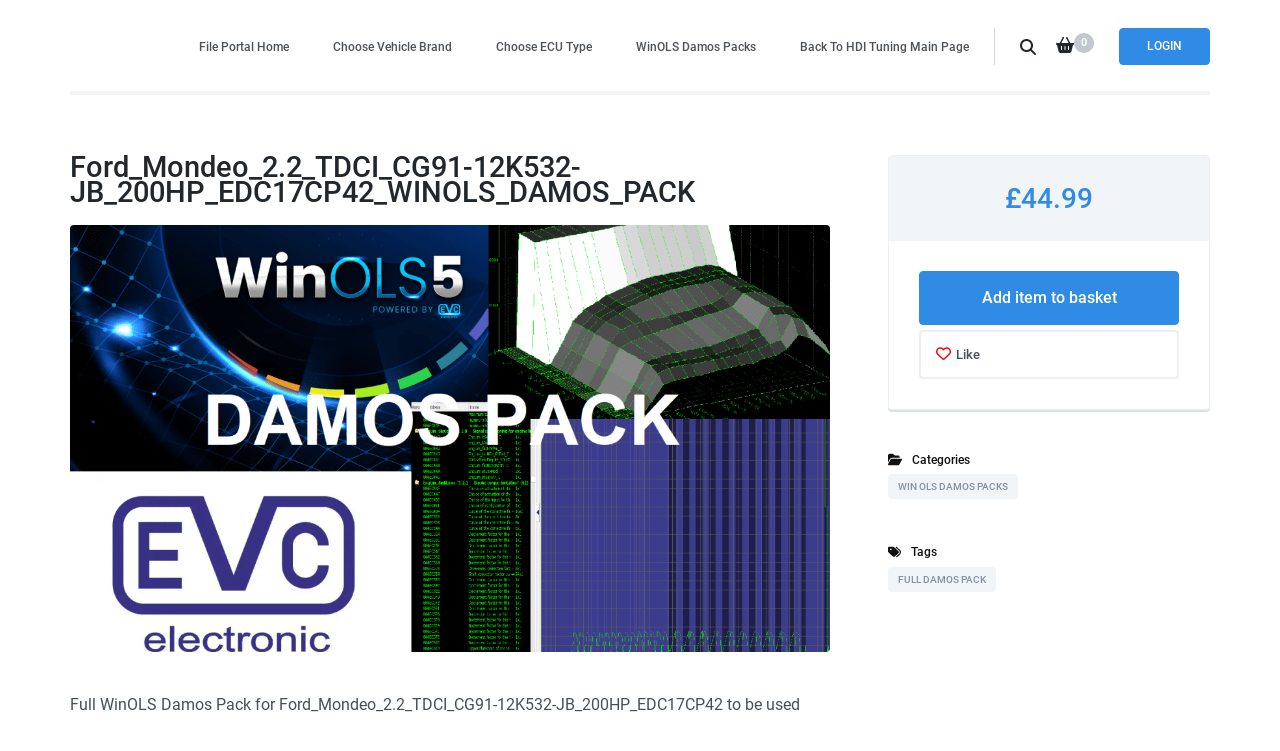

--- FILE ---
content_type: text/html; charset=UTF-8
request_url: https://dealer-tuningfile-portal.hdi-tuning.co.uk/downloads/ford_mondeo_2-2_tdci_cg91-12k532-jb_200hp_edc17cp42/
body_size: 20425
content:
    <!DOCTYPE html>
    <html lang="en-GB" prefix="og: http://ogp.me/ns#">
    <head itemscope itemtype="https://schema.org/WebSite">
	    <meta charset="UTF-8">
    <meta name="viewport" content="width=device-width, initial-scale=1">
    <link rel="profile" href="http://gmpg.org/xfn/11">
    <title>Ford_Mondeo_2.2_TDCI_CG91-12K532-JB_200HP_EDC17CP42_WINOLS_DAMOS_PACK &#8211; HDI Tuning remap file database</title>
<meta name='robots' content='max-image-preview:large' />
<link rel='preconnect' href='https://fileportal.b-cdn.net' />
<link rel="alternate" type="application/rss+xml" title="HDI Tuning remap file database &raquo; Feed" href="https://dealer-tuningfile-portal.hdi-tuning.co.uk/feed/" />
<link rel="alternate" type="application/rss+xml" title="HDI Tuning remap file database &raquo; Comments Feed" href="https://dealer-tuningfile-portal.hdi-tuning.co.uk/comments/feed/" />
<link rel="alternate" title="oEmbed (JSON)" type="application/json+oembed" href="https://dealer-tuningfile-portal.hdi-tuning.co.uk/wp-json/oembed/1.0/embed?url=https%3A%2F%2Fdealer-tuningfile-portal.hdi-tuning.co.uk%2Fdownloads%2Fford_mondeo_2-2_tdci_cg91-12k532-jb_200hp_edc17cp42%2F" />
<link rel="alternate" title="oEmbed (XML)" type="text/xml+oembed" href="https://dealer-tuningfile-portal.hdi-tuning.co.uk/wp-json/oembed/1.0/embed?url=https%3A%2F%2Fdealer-tuningfile-portal.hdi-tuning.co.uk%2Fdownloads%2Fford_mondeo_2-2_tdci_cg91-12k532-jb_200hp_edc17cp42%2F&#038;format=xml" />
<style id='wp-img-auto-sizes-contain-inline-css' type='text/css'>
img:is([sizes=auto i],[sizes^="auto," i]){contain-intrinsic-size:3000px 1500px}
/*# sourceURL=wp-img-auto-sizes-contain-inline-css */
</style>
<style id='wp-emoji-styles-inline-css' type='text/css'>

	img.wp-smiley, img.emoji {
		display: inline !important;
		border: none !important;
		box-shadow: none !important;
		height: 1em !important;
		width: 1em !important;
		margin: 0 0.07em !important;
		vertical-align: -0.1em !important;
		background: none !important;
		padding: 0 !important;
	}
/*# sourceURL=wp-emoji-styles-inline-css */
</style>
<style id='wp-block-library-inline-css' type='text/css'>
:root{--wp-block-synced-color:#7a00df;--wp-block-synced-color--rgb:122,0,223;--wp-bound-block-color:var(--wp-block-synced-color);--wp-editor-canvas-background:#ddd;--wp-admin-theme-color:#007cba;--wp-admin-theme-color--rgb:0,124,186;--wp-admin-theme-color-darker-10:#006ba1;--wp-admin-theme-color-darker-10--rgb:0,107,160.5;--wp-admin-theme-color-darker-20:#005a87;--wp-admin-theme-color-darker-20--rgb:0,90,135;--wp-admin-border-width-focus:2px}@media (min-resolution:192dpi){:root{--wp-admin-border-width-focus:1.5px}}.wp-element-button{cursor:pointer}:root .has-very-light-gray-background-color{background-color:#eee}:root .has-very-dark-gray-background-color{background-color:#313131}:root .has-very-light-gray-color{color:#eee}:root .has-very-dark-gray-color{color:#313131}:root .has-vivid-green-cyan-to-vivid-cyan-blue-gradient-background{background:linear-gradient(135deg,#00d084,#0693e3)}:root .has-purple-crush-gradient-background{background:linear-gradient(135deg,#34e2e4,#4721fb 50%,#ab1dfe)}:root .has-hazy-dawn-gradient-background{background:linear-gradient(135deg,#faaca8,#dad0ec)}:root .has-subdued-olive-gradient-background{background:linear-gradient(135deg,#fafae1,#67a671)}:root .has-atomic-cream-gradient-background{background:linear-gradient(135deg,#fdd79a,#004a59)}:root .has-nightshade-gradient-background{background:linear-gradient(135deg,#330968,#31cdcf)}:root .has-midnight-gradient-background{background:linear-gradient(135deg,#020381,#2874fc)}:root{--wp--preset--font-size--normal:16px;--wp--preset--font-size--huge:42px}.has-regular-font-size{font-size:1em}.has-larger-font-size{font-size:2.625em}.has-normal-font-size{font-size:var(--wp--preset--font-size--normal)}.has-huge-font-size{font-size:var(--wp--preset--font-size--huge)}.has-text-align-center{text-align:center}.has-text-align-left{text-align:left}.has-text-align-right{text-align:right}.has-fit-text{white-space:nowrap!important}#end-resizable-editor-section{display:none}.aligncenter{clear:both}.items-justified-left{justify-content:flex-start}.items-justified-center{justify-content:center}.items-justified-right{justify-content:flex-end}.items-justified-space-between{justify-content:space-between}.screen-reader-text{border:0;clip-path:inset(50%);height:1px;margin:-1px;overflow:hidden;padding:0;position:absolute;width:1px;word-wrap:normal!important}.screen-reader-text:focus{background-color:#ddd;clip-path:none;color:#444;display:block;font-size:1em;height:auto;left:5px;line-height:normal;padding:15px 23px 14px;text-decoration:none;top:5px;width:auto;z-index:100000}html :where(.has-border-color){border-style:solid}html :where([style*=border-top-color]){border-top-style:solid}html :where([style*=border-right-color]){border-right-style:solid}html :where([style*=border-bottom-color]){border-bottom-style:solid}html :where([style*=border-left-color]){border-left-style:solid}html :where([style*=border-width]){border-style:solid}html :where([style*=border-top-width]){border-top-style:solid}html :where([style*=border-right-width]){border-right-style:solid}html :where([style*=border-bottom-width]){border-bottom-style:solid}html :where([style*=border-left-width]){border-left-style:solid}html :where(img[class*=wp-image-]){height:auto;max-width:100%}:where(figure){margin:0 0 1em}html :where(.is-position-sticky){--wp-admin--admin-bar--position-offset:var(--wp-admin--admin-bar--height,0px)}@media screen and (max-width:600px){html :where(.is-position-sticky){--wp-admin--admin-bar--position-offset:0px}}

/*# sourceURL=wp-block-library-inline-css */
</style><style id='global-styles-inline-css' type='text/css'>
:root{--wp--preset--aspect-ratio--square: 1;--wp--preset--aspect-ratio--4-3: 4/3;--wp--preset--aspect-ratio--3-4: 3/4;--wp--preset--aspect-ratio--3-2: 3/2;--wp--preset--aspect-ratio--2-3: 2/3;--wp--preset--aspect-ratio--16-9: 16/9;--wp--preset--aspect-ratio--9-16: 9/16;--wp--preset--color--black: #000000;--wp--preset--color--cyan-bluish-gray: #abb8c3;--wp--preset--color--white: #ffffff;--wp--preset--color--pale-pink: #f78da7;--wp--preset--color--vivid-red: #cf2e2e;--wp--preset--color--luminous-vivid-orange: #ff6900;--wp--preset--color--luminous-vivid-amber: #fcb900;--wp--preset--color--light-green-cyan: #7bdcb5;--wp--preset--color--vivid-green-cyan: #00d084;--wp--preset--color--pale-cyan-blue: #8ed1fc;--wp--preset--color--vivid-cyan-blue: #0693e3;--wp--preset--color--vivid-purple: #9b51e0;--wp--preset--gradient--vivid-cyan-blue-to-vivid-purple: linear-gradient(135deg,rgb(6,147,227) 0%,rgb(155,81,224) 100%);--wp--preset--gradient--light-green-cyan-to-vivid-green-cyan: linear-gradient(135deg,rgb(122,220,180) 0%,rgb(0,208,130) 100%);--wp--preset--gradient--luminous-vivid-amber-to-luminous-vivid-orange: linear-gradient(135deg,rgb(252,185,0) 0%,rgb(255,105,0) 100%);--wp--preset--gradient--luminous-vivid-orange-to-vivid-red: linear-gradient(135deg,rgb(255,105,0) 0%,rgb(207,46,46) 100%);--wp--preset--gradient--very-light-gray-to-cyan-bluish-gray: linear-gradient(135deg,rgb(238,238,238) 0%,rgb(169,184,195) 100%);--wp--preset--gradient--cool-to-warm-spectrum: linear-gradient(135deg,rgb(74,234,220) 0%,rgb(151,120,209) 20%,rgb(207,42,186) 40%,rgb(238,44,130) 60%,rgb(251,105,98) 80%,rgb(254,248,76) 100%);--wp--preset--gradient--blush-light-purple: linear-gradient(135deg,rgb(255,206,236) 0%,rgb(152,150,240) 100%);--wp--preset--gradient--blush-bordeaux: linear-gradient(135deg,rgb(254,205,165) 0%,rgb(254,45,45) 50%,rgb(107,0,62) 100%);--wp--preset--gradient--luminous-dusk: linear-gradient(135deg,rgb(255,203,112) 0%,rgb(199,81,192) 50%,rgb(65,88,208) 100%);--wp--preset--gradient--pale-ocean: linear-gradient(135deg,rgb(255,245,203) 0%,rgb(182,227,212) 50%,rgb(51,167,181) 100%);--wp--preset--gradient--electric-grass: linear-gradient(135deg,rgb(202,248,128) 0%,rgb(113,206,126) 100%);--wp--preset--gradient--midnight: linear-gradient(135deg,rgb(2,3,129) 0%,rgb(40,116,252) 100%);--wp--preset--font-size--small: 13px;--wp--preset--font-size--medium: 20px;--wp--preset--font-size--large: 36px;--wp--preset--font-size--x-large: 42px;--wp--preset--spacing--20: 0.44rem;--wp--preset--spacing--30: 0.67rem;--wp--preset--spacing--40: 1rem;--wp--preset--spacing--50: 1.5rem;--wp--preset--spacing--60: 2.25rem;--wp--preset--spacing--70: 3.38rem;--wp--preset--spacing--80: 5.06rem;--wp--preset--shadow--natural: 6px 6px 9px rgba(0, 0, 0, 0.2);--wp--preset--shadow--deep: 12px 12px 50px rgba(0, 0, 0, 0.4);--wp--preset--shadow--sharp: 6px 6px 0px rgba(0, 0, 0, 0.2);--wp--preset--shadow--outlined: 6px 6px 0px -3px rgb(255, 255, 255), 6px 6px rgb(0, 0, 0);--wp--preset--shadow--crisp: 6px 6px 0px rgb(0, 0, 0);}:where(.is-layout-flex){gap: 0.5em;}:where(.is-layout-grid){gap: 0.5em;}body .is-layout-flex{display: flex;}.is-layout-flex{flex-wrap: wrap;align-items: center;}.is-layout-flex > :is(*, div){margin: 0;}body .is-layout-grid{display: grid;}.is-layout-grid > :is(*, div){margin: 0;}:where(.wp-block-columns.is-layout-flex){gap: 2em;}:where(.wp-block-columns.is-layout-grid){gap: 2em;}:where(.wp-block-post-template.is-layout-flex){gap: 1.25em;}:where(.wp-block-post-template.is-layout-grid){gap: 1.25em;}.has-black-color{color: var(--wp--preset--color--black) !important;}.has-cyan-bluish-gray-color{color: var(--wp--preset--color--cyan-bluish-gray) !important;}.has-white-color{color: var(--wp--preset--color--white) !important;}.has-pale-pink-color{color: var(--wp--preset--color--pale-pink) !important;}.has-vivid-red-color{color: var(--wp--preset--color--vivid-red) !important;}.has-luminous-vivid-orange-color{color: var(--wp--preset--color--luminous-vivid-orange) !important;}.has-luminous-vivid-amber-color{color: var(--wp--preset--color--luminous-vivid-amber) !important;}.has-light-green-cyan-color{color: var(--wp--preset--color--light-green-cyan) !important;}.has-vivid-green-cyan-color{color: var(--wp--preset--color--vivid-green-cyan) !important;}.has-pale-cyan-blue-color{color: var(--wp--preset--color--pale-cyan-blue) !important;}.has-vivid-cyan-blue-color{color: var(--wp--preset--color--vivid-cyan-blue) !important;}.has-vivid-purple-color{color: var(--wp--preset--color--vivid-purple) !important;}.has-black-background-color{background-color: var(--wp--preset--color--black) !important;}.has-cyan-bluish-gray-background-color{background-color: var(--wp--preset--color--cyan-bluish-gray) !important;}.has-white-background-color{background-color: var(--wp--preset--color--white) !important;}.has-pale-pink-background-color{background-color: var(--wp--preset--color--pale-pink) !important;}.has-vivid-red-background-color{background-color: var(--wp--preset--color--vivid-red) !important;}.has-luminous-vivid-orange-background-color{background-color: var(--wp--preset--color--luminous-vivid-orange) !important;}.has-luminous-vivid-amber-background-color{background-color: var(--wp--preset--color--luminous-vivid-amber) !important;}.has-light-green-cyan-background-color{background-color: var(--wp--preset--color--light-green-cyan) !important;}.has-vivid-green-cyan-background-color{background-color: var(--wp--preset--color--vivid-green-cyan) !important;}.has-pale-cyan-blue-background-color{background-color: var(--wp--preset--color--pale-cyan-blue) !important;}.has-vivid-cyan-blue-background-color{background-color: var(--wp--preset--color--vivid-cyan-blue) !important;}.has-vivid-purple-background-color{background-color: var(--wp--preset--color--vivid-purple) !important;}.has-black-border-color{border-color: var(--wp--preset--color--black) !important;}.has-cyan-bluish-gray-border-color{border-color: var(--wp--preset--color--cyan-bluish-gray) !important;}.has-white-border-color{border-color: var(--wp--preset--color--white) !important;}.has-pale-pink-border-color{border-color: var(--wp--preset--color--pale-pink) !important;}.has-vivid-red-border-color{border-color: var(--wp--preset--color--vivid-red) !important;}.has-luminous-vivid-orange-border-color{border-color: var(--wp--preset--color--luminous-vivid-orange) !important;}.has-luminous-vivid-amber-border-color{border-color: var(--wp--preset--color--luminous-vivid-amber) !important;}.has-light-green-cyan-border-color{border-color: var(--wp--preset--color--light-green-cyan) !important;}.has-vivid-green-cyan-border-color{border-color: var(--wp--preset--color--vivid-green-cyan) !important;}.has-pale-cyan-blue-border-color{border-color: var(--wp--preset--color--pale-cyan-blue) !important;}.has-vivid-cyan-blue-border-color{border-color: var(--wp--preset--color--vivid-cyan-blue) !important;}.has-vivid-purple-border-color{border-color: var(--wp--preset--color--vivid-purple) !important;}.has-vivid-cyan-blue-to-vivid-purple-gradient-background{background: var(--wp--preset--gradient--vivid-cyan-blue-to-vivid-purple) !important;}.has-light-green-cyan-to-vivid-green-cyan-gradient-background{background: var(--wp--preset--gradient--light-green-cyan-to-vivid-green-cyan) !important;}.has-luminous-vivid-amber-to-luminous-vivid-orange-gradient-background{background: var(--wp--preset--gradient--luminous-vivid-amber-to-luminous-vivid-orange) !important;}.has-luminous-vivid-orange-to-vivid-red-gradient-background{background: var(--wp--preset--gradient--luminous-vivid-orange-to-vivid-red) !important;}.has-very-light-gray-to-cyan-bluish-gray-gradient-background{background: var(--wp--preset--gradient--very-light-gray-to-cyan-bluish-gray) !important;}.has-cool-to-warm-spectrum-gradient-background{background: var(--wp--preset--gradient--cool-to-warm-spectrum) !important;}.has-blush-light-purple-gradient-background{background: var(--wp--preset--gradient--blush-light-purple) !important;}.has-blush-bordeaux-gradient-background{background: var(--wp--preset--gradient--blush-bordeaux) !important;}.has-luminous-dusk-gradient-background{background: var(--wp--preset--gradient--luminous-dusk) !important;}.has-pale-ocean-gradient-background{background: var(--wp--preset--gradient--pale-ocean) !important;}.has-electric-grass-gradient-background{background: var(--wp--preset--gradient--electric-grass) !important;}.has-midnight-gradient-background{background: var(--wp--preset--gradient--midnight) !important;}.has-small-font-size{font-size: var(--wp--preset--font-size--small) !important;}.has-medium-font-size{font-size: var(--wp--preset--font-size--medium) !important;}.has-large-font-size{font-size: var(--wp--preset--font-size--large) !important;}.has-x-large-font-size{font-size: var(--wp--preset--font-size--x-large) !important;}
/*# sourceURL=global-styles-inline-css */
</style>

<style id='classic-theme-styles-inline-css' type='text/css'>
/*! This file is auto-generated */
.wp-block-button__link{color:#fff;background-color:#32373c;border-radius:9999px;box-shadow:none;text-decoration:none;padding:calc(.667em + 2px) calc(1.333em + 2px);font-size:1.125em}.wp-block-file__button{background:#32373c;color:#fff;text-decoration:none}
/*# sourceURL=/wp-includes/css/classic-themes.min.css */
</style>
<link rel='stylesheet' id='edd-blocks-css' href='https://dealer-tuningfile-portal.hdi-tuning.co.uk/wp-content/plugins/easy-digital-downloads-pro/includes/blocks/assets/css/edd-blocks.css' type='text/css' media='all' />
<link rel='stylesheet' id='raratheme-companion-css' href='https://dealer-tuningfile-portal.hdi-tuning.co.uk/wp-content/plugins/raratheme-companion/public/css/raratheme-companion-public.min.css' type='text/css' media='all' />
<link rel='stylesheet' id='edd-styles-css' href='https://dealer-tuningfile-portal.hdi-tuning.co.uk/wp-content/plugins/easy-digital-downloads-pro/assets/build/css/frontend/edd.min.css' type='text/css' media='all' />
<link rel='stylesheet' id='owl-carousel-css' href='https://fileportal.b-cdn.net/wp-content/themes/digital-download-pro/css/owl.carousel.min.css' type='text/css' media='all' />
<link rel='stylesheet' id='animate-css' href='https://fileportal.b-cdn.net/wp-content/themes/digital-download-pro/css/animate.min.css' type='text/css' media='all' />
<link rel='stylesheet' id='digital-download-pro-css' href='https://fileportal.b-cdn.net/wp-content/themes/digital-download-pro/style.css' type='text/css' media='all' />
<script type="text/javascript" src="https://fileportal.b-cdn.net/wp-includes/js/jquery/jquery.min.js" id="jquery-core-js"></script>
<script type="text/javascript" src="https://fileportal.b-cdn.net/wp-includes/js/jquery/jquery-migrate.min.js" id="jquery-migrate-js"></script>
<link rel="https://api.w.org/" href="https://dealer-tuningfile-portal.hdi-tuning.co.uk/wp-json/" /><link rel="alternate" title="JSON" type="application/json" href="https://dealer-tuningfile-portal.hdi-tuning.co.uk/wp-json/wp/v2/edd-downloads/2835" /><link rel="EditURI" type="application/rsd+xml" title="RSD" href="https://dealer-tuningfile-portal.hdi-tuning.co.uk/xmlrpc.php?rsd" />
<link rel="canonical" href="https://dealer-tuningfile-portal.hdi-tuning.co.uk/downloads/ford_mondeo_2-2_tdci_cg91-12k532-jb_200hp_edc17cp42/" />
<link rel='shortlink' href='https://dealer-tuningfile-portal.hdi-tuning.co.uk/?p=2835' />
		<!-- Custom Logo: hide header text -->
		<style id="custom-logo-css" type="text/css">
			.site-title, .site-description {
				position: absolute;
				clip-path: inset(50%);
			}
		</style>
		<meta name="generator" content="Easy Digital Downloads v3.6.4" />
<link rel="icon" href="https://fileportal.b-cdn.net/wp-content/uploads/2021/11/cropped-android-chrome-512x512-1-32x32.png" sizes="32x32" />
<link rel="icon" href="https://fileportal.b-cdn.net/wp-content/uploads/2021/11/cropped-android-chrome-512x512-1-192x192.png" sizes="192x192" />
<link rel="apple-touch-icon" href="https://fileportal.b-cdn.net/wp-content/uploads/2021/11/cropped-android-chrome-512x512-1-180x180.png" />
<meta name="msapplication-TileImage" content="https://fileportal.b-cdn.net/wp-content/uploads/2021/11/cropped-android-chrome-512x512-1-270x270.png" />
<style type='text/css' media='all'>
:root {
		--primary-color: #2f8be6;
		--primary-color-rgb: 47, 139, 230;
        --primary-font: Roboto;
	}
     
    .content-newsletter .blossomthemes-email-newsletter-wrapper.bg-img:after,
    .widget_blossomthemes_email_newsletter_widget .blossomthemes-email-newsletter-wrapper:after{
        background: rgba(47, 139, 230, 0.8);    }
    
    /* Banner Overlay */
    .banner:after{
        background: rgba(0, 0, 0, 0.7);    }

    /*Typography*/

    body,
    button,
    input,
    select,
    optgroup,
    textarea{
        font-family : Roboto;
        font-size   : 16px;        
    }
    
        
    .site-header .site-branding .site-title{
        font-size   : 18px;
        font-family : Roboto;
        font-weight : 700;
        font-style  : normal;
    }
    
    /*Color Scheme*/
    a{
		color: #2f8be6;
	}

    button,
    input[type="button"],
    input[type="reset"],
    input[type="submit"],
    .btn-primary,
    .recent-items .item-holder .item .edd-download-buy-button form .button.edd-add-to-cart,
    .recent-items .item-holder .item .edd-download-buy-button form .button,
    .features .widget .text-holder .btn-readmore,
    .pricing-section .widget .button,
    .cta-section .widget .text-holder .button-wrap .btn-cta,
    #secondary .widget_edd_product_details form .edd_purchase_submit_wrapper .button,
    .footer-t .widget_edd_product_details form .edd_purchase_submit_wrapper .button,
    #secondary .widget_edd_cart_widget ul li.edd_checkout a,
    .footer-t .widget_edd_cart_widget ul li.edd_checkout a,
    #secondary .widget_raratheme_featured_page_widget .widget-featured-holder .text-holder .btn-readmore,
    .footer-t .widget_raratheme_featured_page_widget .widget-featured-holder .text-holder .btn-readmore,
    #secondary .widget_raratheme_companion_cta_widget .button-wrap .btn-cta,
    .footer-t .widget_raratheme_companion_cta_widget .button-wrap .btn-cta,
    #secondary .widget_rtc_contact_social_links .contact-info .social-networks li a:hover,
    #secondary .widget_rtc_contact_social_links .contact-info .social-networks li a:focus,
    .footer-t .widget_rtc_contact_social_links .contact-info .social-networks li a:hover,
    .footer-t .widget_rtc_contact_social_links .contact-info .social-networks li a:focus,
    #secondary .widget_raratheme_featured_widget .text-holder .readmore,
    .footer-t .widget_raratheme_featured_widget .text-holder .readmore,
    #secondary .widget_rrtc_icon_text_widget .text-holder .btn-readmore,
    .footer-t .widget_rrtc_icon_text_widget .text-holder .btn-readmore,
    #secondary .widget_raratheme_image_widget .readmore,
    .footer-t .widget_raratheme_image_widget .readmore,
    #secondary .widget_rtc_social_links .social-networks li a:hover,
    #secondary .widget_rtc_social_links .social-networks li a:focus,
    .footer-t .widget_rtc_social_links .social-networks li a:hover,
    .footer-t .widget_rtc_social_links .social-networks li a:focus,
    #secondary .pricing-table-standard .button,
    .footer-t .pricing-table-standard .button,
    #secondary .widget_rrtc_description_widget .social-profile li a:hover,
    #secondary .widget_rrtc_description_widget .social-profile li a:focus,
    .footer-t .widget_rrtc_description_widget .social-profile li a:hover,
    .footer-t .widget_rrtc_description_widget .social-profile li a:focus,
    .page-template-team .team-section .team-holder .widget_rrtc_description_widget .social-profile li a:hover,
    .page-template-team .team-section .team-holder .widget_rrtc_description_widget .social-profile li a:focus,
    .vendor-dashboard .page .entry-content form input[type="submit"],
    .page-template-login .page .edd_form input[type="submit"],
    .site-header .right .tools .cart .product-holder ul li.edd_checkout a,
    .page-template-dashboard .page .edd_form input[type="submit"],
    .single-download #primary .edd-download .text-holder .entry-content .button{
        background: #2f8be6;
        border-color: #2f8be6;
    }

    button:hover,
    input[type="button"]:hover,
    input[type="reset"]:hover,
    input[type="submit"]:hover{
        border-color: #2f8be6;
    }

    button:hover,
    input[type="button"]:hover,
    input[type="reset"]:hover,
    input[type="submit"]:hover,
    .btn-primary:hover,
    .btn-primary:focus,
    .recent-items .item-holder .item .edd-download-buy-button form .button:hover,
    .recent-items .item-holder .item .edd-download-buy-button form .button:focus,
    .recent-items .item-holder .item .text-holder .product-title a:hover,
    .recent-items .item-holder .item .text-holder .product-title a:focus,
    .recent-items .item-holder .item .text-holder .download-meta-name a:hover,
    .recent-items .item-holder .item .text-holder .download-meta-name a:focus,
    .features .widget .text-holder .btn-readmore:hover,
    .features .widget .text-holder .btn-readmore:focus,
    .pricing-section .widget .price,
    .pricing-section .widget .button:hover,
    .pricing-section .widget .button:focus,
    .cta-section .widget .text-holder .button-wrap .btn-cta:hover,
    .cta-section .widget .text-holder .button-wrap .btn-cta:focus,
    #primary .post .entry-header .entry-title a:hover,
    #primary .post .entry-header .entry-title a:focus,
    #primary .search-post .entry-header .entry-title a:hover,
    #primary .search-post .entry-header .entry-title a:focus,
    #primary .post .entry-header .entry-meta a:hover,
    #primary .post .entry-header .entry-meta a:focus,
    #primary .search-post .entry-header .entry-meta a:hover,
    #primary .search-post .entry-header .entry-meta a:focus,
    .post-navigation .nav-links .holder a:hover .post-title,
    .post-navigation .nav-links .holder a:focus .post-title,
    .related-posts .post-holder .col .entry-title a:hover,
    .related-posts .post-holder .col .entry-title a:focus,
    .related-posts .post-holder .col .entry-meta a:hover,
    .related-posts .post-holder .col .entry-meta a:focus,
    .comments-area ol .comment-body .text-holder .top .left .comment-metadata a:hover,
    .comments-area ol .comment-body .text-holder .top .left .comment-metadata a:focus,
    #secondary .widget ul a:hover,
    #secondary .widget ul a:focus,
    .footer-t .widget ul a:hover,
    .footer-t .widget ul a:focus,
    #secondary .widget_edd_product_details form .edd_purchase_submit_wrapper .button:hover,
    #secondary .widget_edd_product_details form .edd_purchase_submit_wrapper .button:focus,
    .footer-t .widget_edd_product_details form .edd_purchase_submit_wrapper .button:hover,
    .footer-t .widget_edd_product_details form .edd_purchase_submit_wrapper .button:focus,
    #secondary .widget_edd_cart_widget ul li.edd_checkout a:hover,
    #secondary .widget_edd_cart_widget ul li.edd_checkout a:focus,
    .footer-t .widget_edd_cart_widget ul li.edd_checkout a:hover,
    .footer-t .widget_edd_cart_widget ul li.edd_checkout a:focus,
    #secondary .widget_raratheme_featured_page_widget .widget-featured-holder .text-holder .btn-readmore:hover,
    #secondary .widget_raratheme_featured_page_widget .widget-featured-holder .text-holder .btn-readmore:focus,
    .footer-t .widget_raratheme_featured_page_widget .widget-featured-holder .text-holder .btn-readmore:hover,
    .footer-t .widget_raratheme_featured_page_widget .widget-featured-holder .text-holder .btn-readmore:focus,
    #secondary .widget_raratheme_companion_cta_widget .button-wrap .btn-cta:hover,
    #secondary .widget_raratheme_companion_cta_widget .button-wrap .btn-cta:focus,
    .footer-t .widget_raratheme_companion_cta_widget .button-wrap .btn-cta:hover,
    .footer-t .widget_raratheme_companion_cta_widget .button-wrap .btn-cta:focus,
    #secondary .widget_raratheme_featured_widget .text-holder .readmore:hover,
    #secondary .widget_raratheme_featured_widget .text-holder .readmore:focus,
    .footer-t .widget_raratheme_featured_widget .text-holder .readmore:hover,
    .footer-t .widget_raratheme_featured_widget .text-holder .readmore:focus,
    #secondary .widget_rrtc_icon_text_widget .text-holder .btn-readmore:hover,
    #secondary .widget_rrtc_icon_text_widget .text-holder .btn-readmore:focus,
    .footer-t .widget_rrtc_icon_text_widget .text-holder .btn-readmore:hover,
    .footer-t .widget_rrtc_icon_text_widget .text-holder .btn-readmore:focus,
    #secondary .widget_rrtc_icon_text_widget .icon-holder,
    .footer-t .widget_rrtc_icon_text_widget .icon-holder,
    #secondary .widget_raratheme_image_widget .readmore:hover,
    #secondary .widget_raratheme_image_widget .readmore:focus,
    .footer-t .widget_raratheme_image_widget .readmore:hover,
    .footer-t .widget_raratheme_image_widget .readmore:focus,
    #secondary .widget_rara_posts_category_slider_widget .carousel-title .title a:hover,
    #secondary .widget_rara_posts_category_slider_widget .carousel-title .title a:focus,
    .footer-t .widget_rara_posts_category_slider_widget .carousel-title .title a:hover,
    .footer-t .widget_rara_posts_category_slider_widget .carousel-title .title a:focus,
    #secondary .widget_rara_posts_category_slider_widget .carousel-title .cat-links a:hover,
    #secondary .widget_rara_posts_category_slider_widget .carousel-title .cat-links a:focus,
    .footer-t .widget_rara_posts_category_slider_widget .carousel-title .cat-links a:hover,
    .footer-t .widget_rara_posts_category_slider_widget .carousel-title .cat-links a:focus,
    #secondary .pricing-table-standard .price, .footer-t .pricing-table-standard .price,
    #secondary .pricing-table-standard .button:hover,
    #secondary .pricing-table-standard .button:focus,
    .footer-t .pricing-table-standard .button:hover,
    .footer-t .pricing-table-standard .button:focus,
    .page-template-portfolio .recent-items .item-holder .item .text-holder .category a:hover,
    .page-template-portfolio .recent-items .item-holder .item .text-holder .category a:focus,
    #primary .page .entry-content .recent-items .item-holder .item .text-holder .product-title a:hover,
    #primary .page .entry-content .recent-items .item-holder .item .text-holder .product-title a:focus,
    .vendor-dashboard.logged-in .page .entry-content .fes-vendor-dashboard-wrap .fes-vendor-menu ul li.active a,
    .vendor-dashboard .page .entry-content form input[type="submit"]:hover,
    .vendor-dashboard .page .entry-content form input[type="submit"]:focus,
    .page-template-login .page .edd_form input[type="submit"]:hover,
    .page-template-login .page .edd_form input[type="submit"]:focus,
    .site-header .right .tools .cart .product-holder ul li.edd_checkout a:hover,
    .site-header .right .tools .cart .product-holder ul li.edd_checkout a:focus,
    .page-template-dashboard .page .edd_form input[type="submit"]:hover,
    .page-template-dashboard .page .edd_form input[type="submit"]:focus,
    .site-header .site-branding .site-title a:hover,
    .site-header .site-branding .site-title a:focus,
    .site-footer .footer-b .social-networks li a:hover,
    .site-footer .footer-b .social-networks li a:focus,
    .site-footer .footer-b .site-info a:hover,
    .site-footer .footer-b .site-info a:focus,
    .single-download #secondary .download-info-wrapper .download-price .purchase-price,
    .single-download #secondary .download-info-wrapper .download-price form .button:hover,
    .single-download #secondary .download-info-wrapper .download-price form .button:focus,
    .single-download #primary .edd-demo-url-btn a:hover,
    .single-download #primary .edd-demo-url-btn a:focus,
    .single-download #primary .edd-download .text-holder .entry-content .button:hover,
    .single-download #primary .edd-download .text-holder .entry-content .button:focus,
    .single-download #primary .edd-download .entry-header .download-meta-name a:hover,
    .single-download #primary .edd-download .entry-header .download-meta-name a:focus,
    .recent-items .item-holder .item .edd-download-buy-button form .button.edd-add-to-cart:hover,
    .recent-items .item-holder .item .edd-download-buy-button form .button.edd-add-to-cart:focus,
    .single-download .related-posts .post-holder .col .item .text-holder .product-title a:hover,
    .single-download .related-posts .post-holder .col .item .text-holder .product-title a:focus,
    .single-download .related-posts .post-holder .col .item .text-holder .download-meta-name a:hover,
    .single-download .related-posts .post-holder .col .item .text-holder .download-meta-name a:focus,
    .archive .site-main .item .text-holder .product-title a:hover,
    .archive .site-main .item .text-holder .product-title a:focus,
    .archive .site-main .item .text-holder .download-meta-name a:hover,
    .archive .site-main .item .text-holder .download-meta-name a:focus,
    .archive .site-main .item .edd-download-buy-button form .button:hover,
    .archive .site-main .item .edd-download-buy-button form .button:focus,
    .error404 .error-holder .title,
    .error404 .latest-post .post-holder .col .entry-title a:hover,
    .error404 .latest-post .post-holder .col .entry-title a:focus,
    .error404 .latest-post .post-holder .col .entry-meta a:hover,
    .error404 .latest-post .post-holder .col .entry-meta a:focus,
    .posts-navigation .nav-links a:hover,
    .posts-navigation .nav-links a:focus,
    .entry-header .portfolio-cat a:hover,
    .entry-header .portfolio-cat a:focus, 
    .dropcap, 
    .site-footer .footer-t .widget ul a:hover, 
    .site-footer .footer-t .widget ul a:focus, 
    table#fes-comments-table tbody td .fes-view-comment a:hover, 
    table#fes-comments-table tbody td .fes-view-comment a:focus{
        color: #2f8be6;
    }

    .recent-items .item-holder .item .img-holder .download-image-overlay .download-cart-view .download-view-btn:hover,
    .recent-items .item-holder .item .img-holder .download-image-overlay .download-cart-view .download-view-btn:focus,
    .recent-items .item-holder .item .img-holder .download-image-overlay .download-cart-view .download-cart-btn:hover,
    .recent-items .item-holder .item .img-holder .download-image-overlay .download-cart-view .download-cart-btn:focus,
    #primary .post .entry-footer .tags a:hover, #primary .post .entry-footer .tags a:focus,
    #primary .search-post .entry-footer .tags a:hover, #primary .search-post .entry-footer .tags a:focus,
    .pagination .page-numbers:hover,
    .pagination .page-numbers:focus,
    .pagination .page-numbers.current,
    .edd_pagination .page-numbers:hover,
    .edd_pagination .page-numbers:focus,
    .edd_pagination .page-numbers.current,
    #secondary .widget_blossomthemes_email_newsletter_widget .blossomthemes-email-newsletter-wrapper form label input[type="checkbox"]:checked ~ .check-mark, .footer-t .widget_blossomthemes_email_newsletter_widget .blossomthemes-email-newsletter-wrapper form label input[type="checkbox"]:checked ~ .check-mark,
    #secondary .widget_edd_product_details .edd-meta .categories a:hover,
    #secondary .widget_edd_product_details .edd-meta .categories a:focus,
    #secondary .widget_edd_product_details .edd-meta .tags a:hover,
    #secondary .widget_edd_product_details .edd-meta .tags a:focus,
    .footer-t .widget_edd_product_details .edd-meta .categories a:hover,
    .footer-t .widget_edd_product_details .edd-meta .categories a:focus,
    .footer-t .widget_edd_product_details .edd-meta .tags a:hover,
    .footer-t .widget_edd_product_details .edd-meta .tags a:focus,
    #secondary .widget_tag_cloud a:hover,
    #secondary .widget_tag_cloud a:focus,
    .footer-t .widget_tag_cloud a:hover,
    .footer-t .widget_tag_cloud a:focus,
    .product-list .fes-vendor-dashboard .fes-product-bar .fes-product-view.grid-active .fes-product-grid,
    .product-list .fes-vendor-dashboard .fes-product-bar .fes-product-view .fes-product-list:hover,
    .product-list .fes-vendor-dashboard .fes-product-bar .fes-product-view .fes-product-list:focus,
    .product-list .fes-vendor-dashboard .fes-product-wrap .fes-product .fes-product-details .fes-product-edit .fes-product-actions a:hover,
    .product-list .fes-vendor-dashboard .fes-product-wrap .fes-product .fes-product-details .fes-product-edit .fes-product-actions a:focus,
    .product-list .fes-vendor-dashboard .fes-product-bar .fes-product-view.list-active .fes-product-list,
    .product-list .fes-vendor-dashboard .fes-product-bar .fes-product-view .fes-product-grid:hover,
    .product-list .fes-vendor-dashboard .fes-product-bar .fes-product-view .fes-product-grid:focus,
    .product-management .fes-vendor-dashboard .fes-submission-form .multiple_pricing table tbody tr td.fes-url-choose-row .upload_file_button:hover, .product-management .fes-vendor-dashboard .fes-submission-form .multiple_pricing table tbody tr td.fes-url-choose-row .upload_file_button:focus,
    .product-management .fes-vendor-dashboard .fes-submission-form .multiple_pricing table tfoot tr th .insert-file-row:hover,
    .product-management .fes-vendor-dashboard .fes-submission-form .multiple_pricing table tfoot tr th .insert-file-row:focus,
    .product-management .fes-vendor-dashboard .fes-submission-form .file_upload table tbody tr td.fes-url-choose-row .upload_file_button:hover, .product-management .fes-vendor-dashboard .fes-submission-form .file_upload table tbody tr td.fes-url-choose-row .upload_file_button:focus,
    .product-management .fes-vendor-dashboard .fes-submission-form .file_upload table tfoot tr th .insert-file-row:hover,
    .product-management .fes-vendor-dashboard .fes-submission-form .file_upload table tfoot tr th .insert-file-row:focus,
    .product-orders .fes-vendor-dashboard .vendor-order .vendor-order-actions a:hover,
    .product-orders .fes-vendor-dashboard .vendor-order .vendor-order-actions a:focus,
    .single-download #secondary .download-post-meta a:hover,
    .single-download #secondary .download-post-meta a:focus,
    .single-download #primary .edd-download .post-thumbnail .owl-nav .owl-prev:hover,
    .single-download #primary .edd-download .post-thumbnail .owl-nav .owl-prev:focus,
    .single-download #primary .edd-download .post-thumbnail .owl-nav .owl-next:hover,
    .single-download #primary .edd-download .post-thumbnail .owl-nav .owl-next:focus,
    #primary .post .entry-footer .btn-readmore:after,
    #primary .search-post .entry-footer .btn-readmore:after,
    .recent-items .item-holder .item .edd-download-buy-button form ul li label input[type="radio"]:checked ~ .check-mark,
    .single-download #secondary .download-info-wrapper .download-price form .edd_single_mode ul li label input[type="radio"]:checked ~ .check-mark,
    .archive .site-main .item .img-holder .download-image-overlay .download-cart-view .download-view-btn:hover,
    .archive .site-main .item .img-holder .download-image-overlay .download-cart-view .download-view-btn:focus,
    .archive .site-main .item .img-holder .download-image-overlay .download-cart-view .download-cart-btn:hover,
    .archive .site-main .item .img-holder .download-image-overlay .download-cart-view .download-cart-btn:focus,
    .archive .site-main .item .edd-download-buy-button form .button.edd-add-to-cart,
    .archive .site-main .item .edd-download-buy-button form ul li label input[type="radio"]:checked ~ .check-mark,
    .single-download #primary .edd-download .text-holder .entry-content .edd_price_options ul li label input[type=radio]:checked ~ .check-mark,
    .single-download #primary .edd-download .text-holder .entry-content .edd_price_options ul li label input[type="checkbox"]:checked ~ .check-mark,
    .single-download #secondary .download-info-wrapper .download-price form .edd_multi_mode ul li label input[type="checkbox"]:checked ~ .check-mark,
    .recent-items .item-holder .item .edd-download-buy-button form ul li label input[type="checkbox"]:checked ~ .check-mark{
        background: #2f8be6;
    }

    #primary .post .entry-content .pull-right,
    #primary .page .entry-content .pull-right,
    #primary .edd-download .entry-content .pull-right,
    #primary .post .entry-content .pull-left,
    #primary .page .entry-content .pull-left,
    #primary .edd-download .entry-content .pull-left,
    #primary .post .entry-content blockquote,
    #primary .page .entry-content blockquote,
    #primary .edd-download .entry-content blockquote,
    .comments-area ol .bypostauthor .comment-body,
    .single-download .site-main .entry-content .edd-loading{
        border-left-color: #2f8be6;
    }

    .author-section .text-holder .social-networks li a:hover,
    .author-section .text-holder .social-networks li a:focus,
    .archive.author .page-header .text-holder .social-networks li a:hover,
    .archive.author .page-header .text-holder .social-networks li a:focus{
        color: #2f8be6;
        border-bottom-color: #2f8be6;
    }

    .page-template-login .page .edd_form .edd-lost-password a,
    .recent-items .section-header .section-header-content a,
    table#fes-comments-table tbody td .fes-product-name a,
    #fes_lost_password_link,
    .vendor-archive #secondary .download-author .download-author-description a,
    .single-download #primary .author-info .author-profile .author-description .author-links a{
        border-bottom-color: #2f8be6;
    }

    .recent-items .item-holder .item .edd-download-buy-button form .button.edd-add-to-cart .edd-loading,
    .single-download #secondary .download-info-wrapper .download-price form .button .edd-loading{
        border-left-color: #2f8be6;
    }

    .single-download #secondary .download-info-wrapper .download-price form .button,
    .single-download #secondary .article-share .social-icons li a:hover,
    .single-download #secondary .article-share .social-icons li a:focus,
    .single-download #primary .edd-demo-url-btn a,
    .archive .site-main .item .edd-download-buy-button form .button{
        background: #2f8be6;
        border-color: #2f8be6;
    }

    .archive .site-main .item .edd-download-buy-button form .button.edd-add-to-cart:hover,
    .archive .site-main .item .edd-download-buy-button form .button.edd-add-to-cart:focus{
        text-decoration: none;
        color: #2f8be6;
        background: none;
    }

    #load-posts a{
        background: #2f8be6;
        border-color: #2f8be6;
    }

    #load-posts a:hover,
    #load-posts a:focus{
        color: #2f8be6;
    }

    .confirm{
        color: #fff !important;
    }

    .edd-submit.button.blue,
    div.fes-form .fes-submit .button-primary-disabled{
        color: #fff !important;
        background: #2f8be6 !important;
        border: 1px solid #2f8be6 !important;
    }

    .edd-submit.button.blue:hover,
    div.fes-form .fes-submit .button-primary-disabled:hover,
    .edd-submit.button.blue:focus,
    div.fes-form .fes-submit .button-primary-disabled:focus{
        background: none !important;
        color: #2f8be6 !important;
    }

    button:active, button:focus,
    input[type="button"]:active,
    input[type="button"]:focus,
    input[type="reset"]:active,
    input[type="reset"]:focus,
    input[type="submit"]:active,
    input[type="submit"]:focus{
        border-color: #2f8be6;
        color: #2f8be6;
    }


    .single-download #primary .edd-demo-url-btn a:hover::before,
    .single-download #primary .edd-demo-url-btn a:focus::before{
        background: url("data:image/svg+xml;charset=utf8,%3Csvg xmlns='http://www.w3.org/2000/svg' fill='%232f8be6' viewBox='0 0 576 512'%3E%3Cpath d='M569.354 231.631C512.97 135.949 407.81 72 288 72 168.14 72 63.004 135.994 6.646 231.631a47.999 47.999 0 0 0 0 48.739C63.031 376.051 168.19 440 288 440c119.86 0 224.996-63.994 281.354-159.631a47.997 47.997 0 0 0 0-48.738zM288 392c-102.556 0-192.091-54.701-240-136 44.157-74.933 123.677-127.27 216.162-135.007C273.958 131.078 280 144.83 280 160c0 30.928-25.072 56-56 56s-56-25.072-56-56l.001-.042C157.794 179.043 152 200.844 152 224c0 75.111 60.889 136 136 136s136-60.889 136-136c0-31.031-10.4-59.629-27.895-82.515C451.704 164.638 498.009 205.106 528 256c-47.908 81.299-137.444 136-240 136z'/%3E%3C/svg%3E") center center no-repeat;
    }

    .comments-area ol .comment-body .text-holder .top .reply a:before{
        background: url("data:image/svg+xml;charset=utf8,%3Csvg xmlns='http://www.w3.org/2000/svg' fill='%232f8be6' viewBox='0 0 576 512'%3E%3Cpath d='M136.309 189.836L312.313 37.851C327.72 24.546 352 35.348 352 56.015v82.763c129.182 10.231 224 52.212 224 183.548 0 61.441-39.582 122.309-83.333 154.132-13.653 9.931-33.111-2.533-28.077-18.631 38.512-123.162-3.922-169.482-112.59-182.015v84.175c0 20.701-24.3 31.453-39.687 18.164L136.309 226.164c-11.071-9.561-11.086-26.753 0-36.328zm-128 36.328L184.313 378.15C199.7 391.439 224 380.687 224 359.986v-15.818l-108.606-93.785A55.96 55.96 0 0 1 96 207.998a55.953 55.953 0 0 1 19.393-42.38L224 71.832V56.015c0-20.667-24.28-31.469-39.687-18.164L8.309 189.836c-11.086 9.575-11.071 26.767 0 36.328z'/%3E%3C/svg%3E") center center no-repeat;
    }

    .comments-area ol .bypostauthor .comment-body{
        background: rgba(47, 139, 230, 0.05);    }

	#primary .post .entry-content h1,
    #primary .page .entry-content h1{
        font-family: Roboto;
        font-size: 30px;        
    }
    
    #primary .post .entry-content h2,
    #primary .page .entry-content h2{
        font-family: Roboto;
        font-size: 20px;
    }
    
    #primary .post .entry-content h3,
    #primary .page .entry-content h3{
        font-family: Roboto;
        font-size: 20px;
    }
    
    #primary .post .entry-content h4,
    #primary .page .entry-content h4{
        font-family: Roboto;
        font-size: 20px;
    }
    
    #primary .post .entry-content h5,
    #primary .page .entry-content h5{
        font-family: Roboto;
        font-size: 18px;
    }
    
    #primary .post .entry-content h6,
    #primary .page .entry-content h6{
        font-family: Roboto;
        font-size: 16px;
    }
    
    </style>		<style type="text/css" id="wp-custom-css">
			.error_msg{
	color: red;
}
.sw_result{
	margin-bottom: 35px;
    margin-top: 50px;
	text-align: center;
}
.sw_result b{
	color: #00e130;
}


#primary .search-post .entry-header .entry-title {
  font-size: 1.4em;
  /* line-height: 1.264em; */
  /* font-weight: 500; */
  /* margin: 0 0 20px; */
  /* color: #21272c; */
  /*a*/
}

#primary .search-post .post-thumbnail img {
  vertical-align: top;
  border-radius: 4px 4px 0 0;
  width: 30%;
}

.row{
    display: flex;
    justify-content: center;
}

.row input[type=submit] {
   width: auto;
	line-height: normal;
	border-radius: 6px;
}
.row input[type=file] {
  width: 350px;
  max-width: 100%;
  color: #444;
  background: #fff;
  border-radius: 6px;
  border: 0.5px solid #ced4da;
  cursor: pointer;
  margin-right: 4px;
}

.row input[type=file]::file-selector-button {
  margin-right: 20px;
  border: none;
  background: #ced4da;
  padding: 10px 20px;
  color: #000;
  cursor: pointer;
  transition: background .2s ease-in-out;
}

.row input[type=file]::file-selector-button:hover {
  background: #ced4da;
}



@media (max-width: 575px) {
    .row{
    	flex-direction: column;
     }
     .row input[type=file] {
  	margin-bottom: 25px;
  	margin-right: 0px;
     }

}

.wp-custom-header{
height: auto;
}
		</style>
		</head>

<body class="wp-singular download-template-default single single-download postid-2835 wp-theme-digital-download-pro edd-js-none rightsidebar" itemscope itemtype="https://schema.org/WebPage">

	<style>.edd-js-none .edd-has-js, .edd-js .edd-no-js, body.edd-js input.edd-no-js { display: none; }</style>
	<script>/* <![CDATA[ */(function(){var c = document.body.classList;c.remove('edd-js-none');c.add('edd-js');})();/* ]]> */</script>
	    <div id="page" class="site">
    	<div class="header-holder header-one">
		<div class="overlay"></div>
		<div class="container">
			<header id="masthead" class="site-header" itemscope itemtype="https://schema.org/WPHeader">
				    <div class="site-branding" itemscope itemtype="https://schema.org/Organization">
		        <div class="text-logo">
                            <p class="site-title" itemprop="name"><a href="https://dealer-tuningfile-portal.hdi-tuning.co.uk/" rel="home" itemprop="url">HDI Tuning remap file database</a></p>
                            <p class="site-description">Quality remap files &#8211; Instant downloads!</p>
                    </div><!-- .text-logo -->
	</div>    
    				<div class="right">
					<div id="toggle-button"><span></span></div>
					                    <div class="tools">						
						<a href="https://dealer-tuningfile-portal.hdi-tuning.co.uk/my-account/" class="btn-login btn-primary">Login</a>	<button class="cart">
		<i class="fas fa-shopping-basket"></i><span class="count edd-cart-quantity">0</span>
		<div class="product-holder widget_edd_cart_widget"><p class="edd-cart-number-of-items" style="display:none;">Number of items in basket: <span class="edd-cart-quantity">0</span></p>
<ul class="edd-cart">

	<li class="cart_item empty"><span class="edd_empty_cart">Your basket is empty.</span></li>
<li class="cart_item edd-cart-meta edd_total" style="display:none;">Total: <span class="cart-total">&pound;0.00</span></li>
<li class="cart_item edd_checkout" style="display:none;"><a href="https://dealer-tuningfile-portal.hdi-tuning.co.uk/checkout/">Checkout</a></li>

</ul>
</div>	</button>
	    <button class="form-section">
		<span id="btn-search" class="fas fa-search"></span>
		<div class="form-holder">
			<form role="search" method="get" class="search-form" action="https://dealer-tuningfile-portal.hdi-tuning.co.uk/">
				<label>
					<span class="screen-reader-text">Search for:</span>
					<input type="search" class="search-field" placeholder="Search &hellip;" value="" name="s" />
				</label>
				<input type="submit" class="search-submit" value="Search" />
			</form>		</div>
	</button>
    						
					</div><!-- .tools -->
					                    <nav id="site-navigation" class="main-navigation" itemscope itemtype="https://schema.org/SiteNavigationElement">
            			<div class="menu-primary-menu-container"><ul id="primary-menu" class="menu"><li id="menu-item-14" class="menu-item menu-item-type-custom menu-item-object-custom menu-item-home menu-item-14"><a href="https://dealer-tuningfile-portal.hdi-tuning.co.uk/">File Portal Home</a></li>
<li id="menu-item-2215" class="menu-item menu-item-type-custom menu-item-object-custom menu-item-has-children menu-item-2215"><a href="#">Choose Vehicle Brand</a>
<ul class="sub-menu">
	<li id="menu-item-2227" class="menu-item menu-item-type-custom menu-item-object-custom menu-item-has-children menu-item-2227"><a href="https://dealer-tuningfile-portal.hdi-tuning.co.uk/downloads/category/tuning-file-download/bmw-chiptuning/">BMW</a>
	<ul class="sub-menu">
		<li id="menu-item-2149" class="menu-item menu-item-type-taxonomy menu-item-object-download_category menu-item-2149"><a href="https://dealer-tuningfile-portal.hdi-tuning.co.uk/downloads/category/tuning-file-download/bmw-chiptuning/e60-e61-5-series-remap-remap-files/">BMW E60 E61 5 Series</a></li>
		<li id="menu-item-2150" class="menu-item menu-item-type-taxonomy menu-item-object-download_category menu-item-2150"><a href="https://dealer-tuningfile-portal.hdi-tuning.co.uk/downloads/category/tuning-file-download/bmw-chiptuning/e83-x3-tuning-remap-files/">BMW E83 X3</a></li>
		<li id="menu-item-2151" class="menu-item menu-item-type-taxonomy menu-item-object-download_category menu-item-2151"><a href="https://dealer-tuningfile-portal.hdi-tuning.co.uk/downloads/category/tuning-file-download/bmw-chiptuning/e87-1-series-remap-remap-files/">BMW E87 1 Series</a></li>
		<li id="menu-item-2152" class="menu-item menu-item-type-taxonomy menu-item-object-download_category menu-item-2152"><a href="https://dealer-tuningfile-portal.hdi-tuning.co.uk/downloads/category/tuning-file-download/bmw-chiptuning/e90-3-series-remapping-remap-files/">BMW E90 3 Series</a></li>
		<li id="menu-item-2153" class="menu-item menu-item-type-taxonomy menu-item-object-download_category menu-item-2153"><a href="https://dealer-tuningfile-portal.hdi-tuning.co.uk/downloads/category/tuning-file-download/bmw-chiptuning/mini-remap-tuning-remap-files/">BMW Mini</a></li>
		<li id="menu-item-2148" class="menu-item menu-item-type-taxonomy menu-item-object-download_category menu-item-2148"><a href="https://dealer-tuningfile-portal.hdi-tuning.co.uk/downloads/category/tuning-file-download/bmw-chiptuning/e46-3-series-remap-remap-files/">BMW E46 3 Series</a></li>
	</ul>
</li>
	<li id="menu-item-2223" class="menu-item menu-item-type-custom menu-item-object-custom menu-item-has-children menu-item-2223"><a href="https://dealer-tuningfile-portal.hdi-tuning.co.uk/downloads/category/tuning-file-download/citroen-tuning-software/">Citroen</a>
	<ul class="sub-menu">
		<li id="menu-item-2125" class="menu-item menu-item-type-taxonomy menu-item-object-download_category menu-item-2125"><a href="https://dealer-tuningfile-portal.hdi-tuning.co.uk/downloads/category/tuning-file-download/citroen-tuning-software/citroen-berlingo-remap-remap-files/">Citroen Berlingo</a></li>
		<li id="menu-item-2154" class="menu-item menu-item-type-taxonomy menu-item-object-download_category menu-item-2154"><a href="https://dealer-tuningfile-portal.hdi-tuning.co.uk/downloads/category/tuning-file-download/citroen-tuning-software/citroen-c1-remap-remap-files/">Citroen C1</a></li>
		<li id="menu-item-2139" class="menu-item menu-item-type-taxonomy menu-item-object-download_category menu-item-2139"><a href="https://dealer-tuningfile-portal.hdi-tuning.co.uk/downloads/category/tuning-file-download/citroen-tuning-software/citroen-c2-remap-remap-files/">Citroen C2</a></li>
		<li id="menu-item-2135" class="menu-item menu-item-type-taxonomy menu-item-object-download_category menu-item-2135"><a href="https://dealer-tuningfile-portal.hdi-tuning.co.uk/downloads/category/tuning-file-download/citroen-tuning-software/citroen-c3-remap-files/">Citroen C3</a></li>
		<li id="menu-item-2129" class="menu-item menu-item-type-taxonomy menu-item-object-download_category menu-item-2129"><a href="https://dealer-tuningfile-portal.hdi-tuning.co.uk/downloads/category/tuning-file-download/citroen-tuning-software/citroen-c4-remap-files/">Citroen C4</a></li>
		<li id="menu-item-2204" class="menu-item menu-item-type-taxonomy menu-item-object-download_category menu-item-2204"><a href="https://dealer-tuningfile-portal.hdi-tuning.co.uk/downloads/category/tuning-file-download/citroen-tuning-software/citroen-c5-remap-remap-files/">Citroen C5</a></li>
		<li id="menu-item-2127" class="menu-item menu-item-type-taxonomy menu-item-object-download_category menu-item-2127"><a href="https://dealer-tuningfile-portal.hdi-tuning.co.uk/downloads/category/tuning-file-download/citroen-tuning-software/citroen-c8-remap-remap-files/">Citroen C8</a></li>
		<li id="menu-item-2155" class="menu-item menu-item-type-taxonomy menu-item-object-download_category menu-item-2155"><a href="https://dealer-tuningfile-portal.hdi-tuning.co.uk/downloads/category/tuning-file-download/citroen-tuning-software/citroen-ds3-remap-remap-files/">Citroen DS3</a></li>
		<li id="menu-item-2156" class="menu-item menu-item-type-taxonomy menu-item-object-download_category menu-item-2156"><a href="https://dealer-tuningfile-portal.hdi-tuning.co.uk/downloads/category/tuning-file-download/citroen-tuning-software/citroen-ds4-remap-files/">Citroen DS4</a></li>
		<li id="menu-item-2243" class="menu-item menu-item-type-taxonomy menu-item-object-download_category menu-item-2243"><a href="https://dealer-tuningfile-portal.hdi-tuning.co.uk/downloads/category/tuning-file-download/citroen-tuning-software/citroen-dispatch-remap-remap-files/">Citroen Dispatch</a></li>
		<li id="menu-item-2134" class="menu-item menu-item-type-taxonomy menu-item-object-download_category menu-item-2134"><a href="https://dealer-tuningfile-portal.hdi-tuning.co.uk/downloads/category/tuning-file-download/citroen-tuning-software/citroen-expert/">Citroen Expert</a></li>
		<li id="menu-item-2130" class="menu-item menu-item-type-taxonomy menu-item-object-download_category menu-item-2130"><a href="https://dealer-tuningfile-portal.hdi-tuning.co.uk/downloads/category/tuning-file-download/citroen-tuning-software/citroen-picasso/">Citroen picasso</a></li>
		<li id="menu-item-2163" class="menu-item menu-item-type-taxonomy menu-item-object-download_category menu-item-2163"><a href="https://dealer-tuningfile-portal.hdi-tuning.co.uk/downloads/category/tuning-file-download/citroen-tuning-software/citroen-relay-mk1-remap-files/">Citroen relay MK1</a></li>
		<li id="menu-item-2164" class="menu-item menu-item-type-taxonomy menu-item-object-download_category menu-item-2164"><a href="https://dealer-tuningfile-portal.hdi-tuning.co.uk/downloads/category/tuning-file-download/citroen-tuning-software/citroen-relay-mk2-remap-files/">Citroen relay MK2</a></li>
		<li id="menu-item-2165" class="menu-item menu-item-type-taxonomy menu-item-object-download_category menu-item-2165"><a href="https://dealer-tuningfile-portal.hdi-tuning.co.uk/downloads/category/tuning-file-download/citroen-tuning-software/citroen-relay-mk3-remap-files/">Citroen relay MK3</a></li>
		<li id="menu-item-2144" class="menu-item menu-item-type-taxonomy menu-item-object-download_category menu-item-2144"><a href="https://dealer-tuningfile-portal.hdi-tuning.co.uk/downloads/category/tuning-file-download/citroen-tuning-software/citroen-synergy-806/">Citroen Synergy-806</a></li>
		<li id="menu-item-2124" class="menu-item menu-item-type-taxonomy menu-item-object-download_category menu-item-2124"><a href="https://dealer-tuningfile-portal.hdi-tuning.co.uk/downloads/category/tuning-file-download/citroen-tuning-software/citroen-xsara-remap-remap-files/">Citroen Xsara</a></li>
		<li id="menu-item-2166" class="menu-item menu-item-type-taxonomy menu-item-object-download_category menu-item-2166"><a href="https://dealer-tuningfile-portal.hdi-tuning.co.uk/downloads/category/tuning-file-download/citroen-tuning-software/citroen-xsara-picasso-remap-remap-files/">Citroen Xsara Picasso</a></li>
		<li id="menu-item-2131" class="menu-item menu-item-type-taxonomy menu-item-object-download_category menu-item-2131"><a href="https://dealer-tuningfile-portal.hdi-tuning.co.uk/downloads/category/tuning-file-download/citroen-tuning-software/citroen-xantia-remap-remap-files/">Citroen Xantia</a></li>
	</ul>
</li>
	<li id="menu-item-2226" class="menu-item menu-item-type-custom menu-item-object-custom menu-item-has-children menu-item-2226"><a href="https://dealer-tuningfile-portal.hdi-tuning.co.uk/downloads/category/tuning-file-download/fiat-jtd-tuning/">Fiat</a>
	<ul class="sub-menu">
		<li id="menu-item-2239" class="menu-item menu-item-type-taxonomy menu-item-object-download_category menu-item-2239"><a href="https://dealer-tuningfile-portal.hdi-tuning.co.uk/downloads/category/tuning-file-download/fiat-jtd-tuning/fiat-ducato-mk1-remap-files/">fiat ducato MK1</a></li>
		<li id="menu-item-2210" class="menu-item menu-item-type-taxonomy menu-item-object-download_category menu-item-2210"><a href="https://dealer-tuningfile-portal.hdi-tuning.co.uk/downloads/category/tuning-file-download/fiat-jtd-tuning/fiat-ducato-mk2-remap-files/">fiat ducato MK2</a></li>
		<li id="menu-item-2211" class="menu-item menu-item-type-taxonomy menu-item-object-download_category menu-item-2211"><a href="https://dealer-tuningfile-portal.hdi-tuning.co.uk/downloads/category/tuning-file-download/fiat-jtd-tuning/fiat-ducato-mk3-remap-files/">fiat ducato MK3</a></li>
	</ul>
</li>
	<li id="menu-item-2225" class="menu-item menu-item-type-custom menu-item-object-custom menu-item-has-children menu-item-2225"><a href="https://dealer-tuningfile-portal.hdi-tuning.co.uk/downloads/category/tuning-file-download/ford-tdci-tuning-files/">Ford</a>
	<ul class="sub-menu">
		<li id="menu-item-2168" class="menu-item menu-item-type-taxonomy menu-item-object-download_category menu-item-2168"><a href="https://dealer-tuningfile-portal.hdi-tuning.co.uk/downloads/category/tuning-file-download/ford-tdci-tuning-files/fiesta-mk6-1600-tdci-remap-files/">Ford Fiesta mk6</a></li>
		<li id="menu-item-5563" class="menu-item menu-item-type-taxonomy menu-item-object-download_category menu-item-5563"><a href="https://dealer-tuningfile-portal.hdi-tuning.co.uk/downloads/category/tuning-file-download/ford-tdci-tuning-files/ford-fiesta-mk7/">Ford Fiesta MK7</a></li>
		<li id="menu-item-2169" class="menu-item menu-item-type-taxonomy menu-item-object-download_category menu-item-2169"><a href="https://dealer-tuningfile-portal.hdi-tuning.co.uk/downloads/category/tuning-file-download/ford-tdci-tuning-files/focus-1600-tdci-remap-files/">Ford Focus 1600</a></li>
		<li id="menu-item-2172" class="menu-item menu-item-type-taxonomy menu-item-object-download_category menu-item-2172"><a href="https://dealer-tuningfile-portal.hdi-tuning.co.uk/downloads/category/tuning-file-download/ford-tdci-tuning-files/mondeo-mk3-remap-files/">Ford Mondeo MK3</a></li>
		<li id="menu-item-2238" class="menu-item menu-item-type-taxonomy menu-item-object-download_category menu-item-2238"><a href="https://dealer-tuningfile-portal.hdi-tuning.co.uk/downloads/category/tuning-file-download/ford-tdci-tuning-files/mondeo-mk4-remap-files/">Ford Mondeo MK4</a></li>
		<li id="menu-item-2175" class="menu-item menu-item-type-taxonomy menu-item-object-download_category menu-item-2175"><a href="https://dealer-tuningfile-portal.hdi-tuning.co.uk/downloads/category/tuning-file-download/ford-tdci-tuning-files/transit-euro5-remap-files/">Ford Transit Euro5</a></li>
		<li id="menu-item-2174" class="menu-item menu-item-type-taxonomy menu-item-object-download_category menu-item-2174"><a href="https://dealer-tuningfile-portal.hdi-tuning.co.uk/downloads/category/tuning-file-download/ford-tdci-tuning-files/transit-connect-remap-files/">Ford Transit Connect</a></li>
		<li id="menu-item-2237" class="menu-item menu-item-type-taxonomy menu-item-object-download_category menu-item-2237"><a href="https://dealer-tuningfile-portal.hdi-tuning.co.uk/downloads/category/tuning-file-download/ford-tdci-tuning-files/ford-kuga-160-tdci-remap-remap-files/">Ford Kuga</a></li>
	</ul>
</li>
	<li id="menu-item-2228" class="menu-item menu-item-type-custom menu-item-object-custom menu-item-has-children menu-item-2228"><a href="https://dealer-tuningfile-portal.hdi-tuning.co.uk/downloads/category/tuning-file-download/peugeot-tuning-files/">Peugeot</a>
	<ul class="sub-menu">
		<li id="menu-item-2118" class="menu-item menu-item-type-taxonomy menu-item-object-download_category menu-item-2118"><a href="https://dealer-tuningfile-portal.hdi-tuning.co.uk/downloads/category/tuning-file-download/peugeot-tuning-files/peugeot-206-remap-files/">Peugeot 206</a></li>
		<li id="menu-item-2128" class="menu-item menu-item-type-taxonomy menu-item-object-download_category menu-item-2128"><a href="https://dealer-tuningfile-portal.hdi-tuning.co.uk/downloads/category/tuning-file-download/peugeot-tuning-files/peugeot-207-remap-remap-files/">Peugeot 207</a></li>
		<li id="menu-item-2177" class="menu-item menu-item-type-taxonomy menu-item-object-download_category menu-item-2177"><a href="https://dealer-tuningfile-portal.hdi-tuning.co.uk/downloads/category/tuning-file-download/peugeot-tuning-files/peugeot-208-remap-remap-files/">Peugeot 208</a></li>
		<li id="menu-item-2176" class="menu-item menu-item-type-taxonomy menu-item-object-download_category menu-item-2176"><a href="https://dealer-tuningfile-portal.hdi-tuning.co.uk/downloads/category/tuning-file-download/peugeot-tuning-files/peugeot-2008-remap-remap-files/">Peugeot 2008</a></li>
		<li id="menu-item-2117" class="menu-item menu-item-type-taxonomy menu-item-object-download_category menu-item-2117"><a href="https://dealer-tuningfile-portal.hdi-tuning.co.uk/downloads/category/tuning-file-download/peugeot-tuning-files/peugeot-306/">Peugeot 306</a></li>
		<li id="menu-item-2119" class="menu-item menu-item-type-taxonomy menu-item-object-download_category menu-item-2119"><a href="https://dealer-tuningfile-portal.hdi-tuning.co.uk/downloads/category/tuning-file-download/peugeot-tuning-files/peugeot-307-remap-remap-files/">Peugeot 307</a></li>
		<li id="menu-item-2141" class="menu-item menu-item-type-taxonomy menu-item-object-download_category menu-item-2141"><a href="https://dealer-tuningfile-portal.hdi-tuning.co.uk/downloads/category/tuning-file-download/peugeot-tuning-files/peugeot-308-remap-remap-files/">Peugeot 308</a></li>
		<li id="menu-item-2146" class="menu-item menu-item-type-taxonomy menu-item-object-download_category menu-item-2146"><a href="https://dealer-tuningfile-portal.hdi-tuning.co.uk/downloads/category/tuning-file-download/peugeot-tuning-files/peugeot-3008/">Peugeot 3008</a></li>
		<li id="menu-item-2116" class="menu-item menu-item-type-taxonomy menu-item-object-download_category menu-item-2116"><a href="https://dealer-tuningfile-portal.hdi-tuning.co.uk/downloads/category/tuning-file-download/peugeot-tuning-files/peugeot-406-remap-remap-files/">Peugeot 406</a></li>
		<li id="menu-item-2133" class="menu-item menu-item-type-taxonomy menu-item-object-download_category menu-item-2133"><a href="https://dealer-tuningfile-portal.hdi-tuning.co.uk/downloads/category/tuning-file-download/peugeot-tuning-files/peugeot-407-remap-remap-files/">Peugeot 407</a></li>
		<li id="menu-item-2178" class="menu-item menu-item-type-taxonomy menu-item-object-download_category menu-item-2178"><a href="https://dealer-tuningfile-portal.hdi-tuning.co.uk/downloads/category/tuning-file-download/peugeot-tuning-files/peugeot-508-remap-remap-files/">Peugeot 508</a></li>
		<li id="menu-item-2126" class="menu-item menu-item-type-taxonomy menu-item-object-download_category menu-item-2126"><a href="https://dealer-tuningfile-portal.hdi-tuning.co.uk/downloads/category/tuning-file-download/peugeot-tuning-files/peugeot-607-remap-remap-files/">Peugeot 607</a></li>
		<li id="menu-item-2142" class="menu-item menu-item-type-taxonomy menu-item-object-download_category menu-item-2142"><a href="https://dealer-tuningfile-portal.hdi-tuning.co.uk/downloads/category/tuning-file-download/peugeot-tuning-files/peugeot-806-remap-remap-files/">Peugeot 806</a></li>
		<li id="menu-item-2179" class="menu-item menu-item-type-taxonomy menu-item-object-download_category menu-item-2179"><a href="https://dealer-tuningfile-portal.hdi-tuning.co.uk/downloads/category/tuning-file-download/peugeot-tuning-files/peugeot-807-remap-remap-files/">Peugeot 807</a></li>
		<li id="menu-item-2157" class="menu-item menu-item-type-taxonomy menu-item-object-download_category menu-item-2157"><a href="https://dealer-tuningfile-portal.hdi-tuning.co.uk/downloads/category/tuning-file-download/peugeot-tuning-files/peugeot-boxer-mk1-remap-files/">Peugeot boxer MK1</a></li>
		<li id="menu-item-2240" class="menu-item menu-item-type-taxonomy menu-item-object-download_category menu-item-2240"><a href="https://dealer-tuningfile-portal.hdi-tuning.co.uk/downloads/category/tuning-file-download/peugeot-tuning-files/peugeot-boxer-mk2-remap-files/">Peugeot boxer MK2</a></li>
		<li id="menu-item-2242" class="menu-item menu-item-type-taxonomy menu-item-object-download_category menu-item-2242"><a href="https://dealer-tuningfile-portal.hdi-tuning.co.uk/downloads/category/tuning-file-download/peugeot-tuning-files/peugeot-expert-remap-files/">Peugeot Expert</a></li>
		<li id="menu-item-2159" class="menu-item menu-item-type-taxonomy menu-item-object-download_category menu-item-2159"><a href="https://dealer-tuningfile-portal.hdi-tuning.co.uk/downloads/category/tuning-file-download/peugeot-tuning-files/peugeot-boxer-mk3-remap-files/">Peugeot boxer MK3</a></li>
		<li id="menu-item-2180" class="menu-item menu-item-type-taxonomy menu-item-object-download_category menu-item-2180"><a href="https://dealer-tuningfile-portal.hdi-tuning.co.uk/downloads/category/tuning-file-download/peugeot-tuning-files/peugeot-rcz-remap-remap-files/">Peugeot RCZ</a></li>
	</ul>
</li>
	<li id="menu-item-2230" class="menu-item menu-item-type-custom menu-item-object-custom menu-item-has-children menu-item-2230"><a href="https://dealer-tuningfile-portal.hdi-tuning.co.uk/downloads/category/tuning-file-download/suzuki-remaps/">Suzuki</a>
	<ul class="sub-menu">
		<li id="menu-item-2244" class="menu-item menu-item-type-taxonomy menu-item-object-download_category menu-item-2244"><a href="https://dealer-tuningfile-portal.hdi-tuning.co.uk/downloads/category/tuning-file-download/suzuki-remaps/suzuki-vitara-remap-remap-files/">Suzuki Vitara</a></li>
		<li id="menu-item-2236" class="menu-item menu-item-type-taxonomy menu-item-object-download_category menu-item-2236"><a href="https://dealer-tuningfile-portal.hdi-tuning.co.uk/downloads/category/tuning-file-download/suzuki-remaps/suzuki-grand-vitara-remap-remap-files/">Suzuki Grand Vitara</a></li>
	</ul>
</li>
	<li id="menu-item-2229" class="menu-item menu-item-type-custom menu-item-object-custom menu-item-has-children menu-item-2229"><a href="https://dealer-tuningfile-portal.hdi-tuning.co.uk/downloads/category/tuning-file-download/volov-tuning-remap-software/">Volvo</a>
	<ul class="sub-menu">
		<li id="menu-item-2183" class="menu-item menu-item-type-taxonomy menu-item-object-download_category menu-item-2183"><a href="https://dealer-tuningfile-portal.hdi-tuning.co.uk/downloads/category/tuning-file-download/volov-tuning-remap-software/volvo-c30-remap-files/">Volvo C30</a></li>
		<li id="menu-item-2184" class="menu-item menu-item-type-taxonomy menu-item-object-download_category menu-item-2184"><a href="https://dealer-tuningfile-portal.hdi-tuning.co.uk/downloads/category/tuning-file-download/volov-tuning-remap-software/volvo-s40-remap-files/">Volvo S40</a></li>
		<li id="menu-item-2185" class="menu-item menu-item-type-taxonomy menu-item-object-download_category menu-item-2185"><a href="https://dealer-tuningfile-portal.hdi-tuning.co.uk/downloads/category/tuning-file-download/volov-tuning-remap-software/volvo-s80-remap-files/">Volvo S80</a></li>
		<li id="menu-item-2186" class="menu-item menu-item-type-taxonomy menu-item-object-download_category menu-item-2186"><a href="https://dealer-tuningfile-portal.hdi-tuning.co.uk/downloads/category/tuning-file-download/volov-tuning-remap-software/volvo-v50-remap-files/">Volvo V50</a></li>
		<li id="menu-item-2187" class="menu-item menu-item-type-taxonomy menu-item-object-download_category menu-item-2187"><a href="https://dealer-tuningfile-portal.hdi-tuning.co.uk/downloads/category/tuning-file-download/volov-tuning-remap-software/volvo-v70-remap-files/">Volvo V70</a></li>
	</ul>
</li>
</ul>
</li>
<li id="menu-item-2216" class="menu-item menu-item-type-custom menu-item-object-custom menu-item-has-children menu-item-2216"><a href="#">Choose ECU Type</a>
<ul class="sub-menu">
	<li id="menu-item-2218" class="menu-item menu-item-type-custom menu-item-object-custom menu-item-has-children menu-item-2218"><a href="https://dealer-tuningfile-portal.hdi-tuning.co.uk/downloads/category/ecu-model/bosch-ecu-software/">Bosch</a>
	<ul class="sub-menu">
		<li id="menu-item-2113" class="menu-item menu-item-type-taxonomy menu-item-object-download_category menu-item-2113"><a href="https://dealer-tuningfile-portal.hdi-tuning.co.uk/downloads/category/ecu-model/bosch-ecu-software/bosch-edc15c2-tuning-files/">Bosch EDC15C2</a></li>
		<li id="menu-item-2188" class="menu-item menu-item-type-taxonomy menu-item-object-download_category menu-item-2188"><a href="https://dealer-tuningfile-portal.hdi-tuning.co.uk/downloads/category/ecu-model/bosch-ecu-software/bosch-edc16c31-tuning-files/">Bosch EDC16C31</a></li>
		<li id="menu-item-2114" class="menu-item menu-item-type-taxonomy menu-item-object-download_category menu-item-2114"><a href="https://dealer-tuningfile-portal.hdi-tuning.co.uk/downloads/category/ecu-model/bosch-ecu-software/bosch-edc16c34-tuning-files/">Bosch EDC16C34</a></li>
		<li id="menu-item-19172" class="menu-item menu-item-type-taxonomy menu-item-object-download_category menu-item-19172"><a href="https://dealer-tuningfile-portal.hdi-tuning.co.uk/downloads/category/ecu-model/bosch-ecu-software/bosch-edc16c39/">Bosch EDC16C39</a></li>
		<li id="menu-item-2189" class="menu-item menu-item-type-taxonomy menu-item-object-download_category menu-item-2189"><a href="https://dealer-tuningfile-portal.hdi-tuning.co.uk/downloads/category/ecu-model/bosch-ecu-software/bosch-edc16cp39-tuning-files/">Bosch EDC16CP39</a></li>
		<li id="menu-item-2190" class="menu-item menu-item-type-taxonomy menu-item-object-download_category menu-item-2190"><a href="https://dealer-tuningfile-portal.hdi-tuning.co.uk/downloads/category/ecu-model/bosch-ecu-software/bosch-edc17c10-tuning-files/">Bosch EDC17C10</a></li>
		<li id="menu-item-2191" class="menu-item menu-item-type-taxonomy menu-item-object-download_category menu-item-2191"><a href="https://dealer-tuningfile-portal.hdi-tuning.co.uk/downloads/category/ecu-model/bosch-ecu-software/bosch-edc17c60-tuning-files/">Bosch EDC17C60</a></li>
		<li id="menu-item-2192" class="menu-item menu-item-type-taxonomy menu-item-object-download_category menu-item-2192"><a href="https://dealer-tuningfile-portal.hdi-tuning.co.uk/downloads/category/ecu-model/bosch-ecu-software/bosch-edc17c70-tuning-files/">Bosch EDC17C70</a></li>
		<li id="menu-item-2203" class="menu-item menu-item-type-taxonomy menu-item-object-download_category menu-item-2203"><a href="https://dealer-tuningfile-portal.hdi-tuning.co.uk/downloads/category/ecu-model/bosch-ecu-software/bosch-mev17-backup-files/">Bosch MEV17</a></li>
	</ul>
</li>
	<li id="menu-item-2219" class="menu-item menu-item-type-custom menu-item-object-custom menu-item-has-children menu-item-2219"><a href="https://dealer-tuningfile-portal.hdi-tuning.co.uk/downloads/category/ecu-model/siemens-sid-software/">Siemens</a>
	<ul class="sub-menu">
		<li id="menu-item-19170" class="menu-item menu-item-type-taxonomy menu-item-object-download_category menu-item-19170"><a href="https://dealer-tuningfile-portal.hdi-tuning.co.uk/downloads/category/ecu-model/siemens-sid-software/siemenssid801/">SID801</a></li>
		<li id="menu-item-19165" class="menu-item menu-item-type-taxonomy menu-item-object-download_category menu-item-19165"><a href="https://dealer-tuningfile-portal.hdi-tuning.co.uk/downloads/category/ecu-model/siemens-sid-software/siemenssid802/">SID802</a></li>
		<li id="menu-item-19778" class="menu-item menu-item-type-taxonomy menu-item-object-download_category menu-item-19778"><a href="https://dealer-tuningfile-portal.hdi-tuning.co.uk/downloads/category/ecu-model/siemens-sid-software/sid803-siemens/">SID803</a></li>
		<li id="menu-item-19168" class="menu-item menu-item-type-taxonomy menu-item-object-download_category menu-item-19168"><a href="https://dealer-tuningfile-portal.hdi-tuning.co.uk/downloads/category/ecu-model/siemens-sid-software/siemenssid803a/">SID803A</a></li>
		<li id="menu-item-19166" class="menu-item menu-item-type-taxonomy menu-item-object-download_category menu-item-19166"><a href="https://dealer-tuningfile-portal.hdi-tuning.co.uk/downloads/category/ecu-model/siemens-sid-software/siemenssid804/">SID804</a></li>
		<li id="menu-item-19171" class="menu-item menu-item-type-taxonomy menu-item-object-download_category menu-item-19171"><a href="https://dealer-tuningfile-portal.hdi-tuning.co.uk/downloads/category/ecu-model/siemens-sid-software/siemenssid805/">SID805</a></li>
		<li id="menu-item-19167" class="menu-item menu-item-type-taxonomy menu-item-object-download_category menu-item-19167"><a href="https://dealer-tuningfile-portal.hdi-tuning.co.uk/downloads/category/ecu-model/siemens-sid-software/siemenssid806/">SID806</a></li>
		<li id="menu-item-19169" class="menu-item menu-item-type-taxonomy menu-item-object-download_category menu-item-19169"><a href="https://dealer-tuningfile-portal.hdi-tuning.co.uk/downloads/category/ecu-model/siemens-sid-software/siemenssid807/">SID807</a></li>
		<li id="menu-item-19164" class="menu-item menu-item-type-taxonomy menu-item-object-download_category menu-item-19164"><a href="https://dealer-tuningfile-portal.hdi-tuning.co.uk/downloads/category/ecu-model/siemens-sid-software/siemenssid208/">SID208</a></li>
	</ul>
</li>
	<li id="menu-item-2220" class="menu-item menu-item-type-custom menu-item-object-custom menu-item-has-children menu-item-2220"><a href="https://dealer-tuningfile-portal.hdi-tuning.co.uk/downloads/category/ecu-model/delphi-tuning-files/">Delphi</a>
	<ul class="sub-menu">
		<li id="menu-item-2194" class="menu-item menu-item-type-taxonomy menu-item-object-download_category menu-item-2194"><a href="https://dealer-tuningfile-portal.hdi-tuning.co.uk/downloads/category/ecu-model/delphi-tuning-files/delphi-dcm3-4-tuning-files/">Delphi DCM3.4</a></li>
		<li id="menu-item-2195" class="menu-item menu-item-type-taxonomy menu-item-object-download_category menu-item-2195"><a href="https://dealer-tuningfile-portal.hdi-tuning.co.uk/downloads/category/ecu-model/delphi-tuning-files/delphi-dcm3-5-tuning-files/">Delphi DCM3.5</a></li>
		<li id="menu-item-19161" class="menu-item menu-item-type-taxonomy menu-item-object-download_category menu-item-19161"><a href="https://dealer-tuningfile-portal.hdi-tuning.co.uk/downloads/category/ecu-model/delphi-tuning-files/delphi-dcm6-2/">Delphi DCM6.2</a></li>
	</ul>
</li>
	<li id="menu-item-19173" class="menu-item menu-item-type-taxonomy menu-item-object-download_category menu-item-19173"><a href="https://dealer-tuningfile-portal.hdi-tuning.co.uk/downloads/category/ecu-model/denso/">Denso</a></li>
</ul>
</li>
<li id="menu-item-2907" class="menu-item menu-item-type-taxonomy menu-item-object-download_category current-download-ancestor current-menu-parent current-download-parent menu-item-2907"><a href="https://dealer-tuningfile-portal.hdi-tuning.co.uk/downloads/category/win-ols-damos-packs/">WinOLS Damos Packs</a></li>
<li id="menu-item-2253" class="menu-item menu-item-type-custom menu-item-object-custom menu-item-2253"><a href="https://hdi-tuning.co.uk/online-remap-service/">Back To HDI Tuning Main Page</a></li>
</ul></div>                    </nav><!-- #site-navigation -->
				</div><!-- .right -->
			</header><!-- .site-header -->
		</div><!-- .container -->
	</div><!-- header-holder -->
                <div id="content" class="site-content">
                    <div class="container">            
        
	<div id="primary" class="content-area">
		<main id="main" class="site-main">

		
<article id="post-2835" class="post-2835 type-download status-publish has-post-thumbnail hentry download_category-win-ols-damos-packs download_tag-full-damos-pack latest_post edd-download edd-download-cat-win-ols-damos-packs edd-download-tag-full-damos-pack">	
        <header class="entry-header">
		<h1 class="entry-title">Ford_Mondeo_2.2_TDCI_CG91-12K532-JB_200HP_EDC17CP42_WINOLS_DAMOS_PACK</h1>	</header>         
    <div class="post-thumbnail"><img width="1170" height="658" src="[data-uri]" class="attachment-digital-download-fullwidth size-digital-download-fullwidth wp-post-image" alt="" itemprop="image" decoding="async" fetchpriority="high" data-layzr="https://fileportal.b-cdn.net/wp-content/uploads/edd/2022/05/DAMOSPACKPHOTO-1170x658.png" /></div>    
    <div class="text-holder">
            <div class="entry-content">
		<p>Full WinOLS Damos Pack for Ford_Mondeo_2.2_TDCI_CG91-12K532-JB_200HP_EDC17CP42 to be used with WinOLS professional tuning software. Shows locations of all maps and switches</p>
	<form id="edd_purchase_2835" class="edd_download_purchase_form edd_purchase_2835" method="post">

		
		<div class="edd_purchase_submit_wrapper">
			<button class="edd-add-to-cart button blue edd-submit" data-nonce="c5e5280daf" data-timestamp="1769589461" data-token="7ae49931187fba142744e352384a85d34124d7c9f32cdd3ab5bf5ed846c04a52" data-action="edd_add_to_cart" data-download-id="2835" data-variable-price="no" data-price-mode=single data-price="44.99" ><span class="edd-add-to-cart-label">&pound;44.99&nbsp;&ndash;&nbsp;Add item to basket</span> <span class="edd-loading" aria-label="Loading"></span></button><input type="submit" class="edd-add-to-cart edd-no-js button blue edd-submit" name="edd_purchase_download" value="&pound;44.99&nbsp;&ndash;&nbsp;Add item to basket" data-action="edd_add_to_cart" data-download-id="2835" data-variable-price="no" data-price-mode=single /><a href="https://dealer-tuningfile-portal.hdi-tuning.co.uk/checkout/" class="edd_go_to_checkout button blue edd-submit" style="display:none;">Checkout now</a>
							<span class="edd-cart-ajax-alert" aria-live="assertive">
					<span class="edd-cart-added-alert" style="display: none;">
						<svg class="edd-icon edd-icon-check" xmlns="http://www.w3.org/2000/svg" width="28" height="28" viewBox="0 0 28 28" aria-hidden="true">
							<path d="M26.11 8.844c0 .39-.157.78-.44 1.062L12.234 23.344c-.28.28-.672.438-1.062.438s-.78-.156-1.06-.438l-7.782-7.78c-.28-.282-.438-.673-.438-1.063s.156-.78.438-1.06l2.125-2.126c.28-.28.672-.438 1.062-.438s.78.156 1.062.438l4.594 4.61L21.42 5.656c.282-.28.673-.438 1.063-.438s.78.155 1.062.437l2.125 2.125c.28.28.438.672.438 1.062z"/>
						</svg>
						Added to basket					</span>
				</span>
															</div><!--end .edd_purchase_submit_wrapper-->

		<input type="hidden" name="download_id" value="2835">
							<input type="hidden" name="edd_action" class="edd_action_input" value="add_to_cart">
		
					<input type="hidden" name="edd_redirect_to_checkout" value="1">
		
		
	</form><!--end #edd_purchase_2835-->
		</div><!-- .entry-content -->
    	<footer class="entry-footer">
			</footer><!-- .entry-footer -->
	    </div><!-- .text-holder -->    
</article><!-- #post-2835 -->
		</main><!-- #main -->
        
                    
            <nav class="navigation post-navigation" role="navigation">
    			<h2 class="screen-reader-text">Post Navigation</h2>
    			<div class="nav-links">
    				                    <div class="nav-previous nav-holder">
						<div class="holder">
                            <a href="https://dealer-tuningfile-portal.hdi-tuning.co.uk/downloads/ford_1-5-tdci-bosch-edc17c70-ag91-12a650-pa-original/" rel="prev">
    							<span class="meta-nav">Previuos Article</span>
                                <img src="https://fileportal.b-cdn.net/wp-content/uploads/edd/2022/05/DAMOSPACKPHOTO-150x150.png" alt="Ford_Mondeo_2.2_TDCI_CG91-12K532-JB_200HP_EDC17CP42_WINOLS_DAMOS_PACK">                                <span class="screen-reader-text">Previous Article:</span>
    							<span class="post-title">Ford_1.5 TDCI Bosch EDC17C70 AG91-12A650-PA &#8211;  Original_WINOLS_DAMOS_PACK</span>
    						</a>
                        </div>
					</div>
					                                        <div class="nav-next nav-holder">
						<div class="holder">
                            <a href="https://dealer-tuningfile-portal.hdi-tuning.co.uk/downloads/kangoo-1-5-dci-st10f280/" rel="next">
    							<span class="meta-nav">Next Article</span>
                                <span class="post-title">Kangoo 1.5 dci st10f280_WINOLS_DAMOS_PACK</span>
                                <img src="https://fileportal.b-cdn.net/wp-content/uploads/edd/2022/05/DAMOSPACKPHOTO-150x150.png" alt="Ford_Mondeo_2.2_TDCI_CG91-12K532-JB_200HP_EDC17CP42_WINOLS_DAMOS_PACK">    							
    						</a>
                        </div>
					</div>
                        			</div>
    		</nav>        
                
    			<div class="related-posts">
    				<h2 class="section-title">You may also like...</h2>    				<div class="post-holder">
    					    						<div class="col">
    							<article id="post-2834" class="item post-2834 type-download status-publish has-post-thumbnail hentry download_category-win-ols-damos-packs download_tag-full-damos-pack latest_post edd-download edd-download-cat-win-ols-damos-packs edd-download-tag-full-damos-pack">
	<div class="download-holder">
        <div class="edd_download_image img-holder">
	<img width="370" height="280" src="[data-uri]" class="attachment-digital-download-related size-digital-download-related wp-post-image" alt="" itemprop="image" decoding="async" loading="lazy" data-layzr="https://fileportal.b-cdn.net/wp-content/uploads/edd/2022/05/DAMOSPACKPHOTO-370x280.png" />	<div class="download-image-overlay">
				<div class="download-cart-view">
			<a href="https://dealer-tuningfile-portal.hdi-tuning.co.uk/downloads/ford_1-5-tdci-bosch-edc17c70-ag91-12a650-pa-original/" class="download-view-btn" title="View"></a>
			<span data-id="2834" class="download-cart-btn" title="Cart"></span>            
		</div>		
	</div>
	</div><div class="text-holder">
	<h3 class="edd_download_title product-title" itemprop="name">
		<a itemprop="url" href="https://dealer-tuningfile-portal.hdi-tuning.co.uk/downloads/ford_1-5-tdci-bosch-edc17c70-ag91-12a650-pa-original/">Ford_1.5 TDCI Bosch EDC17C70 AG91-12A650-PA &#8211;  Original_WINOLS_DAMOS_PACK</a>
	</h3>
	
		<div class="edd_price">
	   <span class="price"><span class="edd_price" id="edd_price_2834">&pound;44.99</span></span>	</div>
</div><!-- .text-holder --><div id="edd_download_btn_2834" class="edd-download-buy-button">
	<div class="btn-close">X</div>
		<form id="edd_purchase_2834" class="edd_download_purchase_form edd_purchase_2834" method="post">

		
		<div class="edd_purchase_submit_wrapper">
			<button class="edd-add-to-cart button blue edd-submit" data-nonce="1b5bda1e08" data-timestamp="1769589461" data-token="7ae49931187fba142744e352384a85d34124d7c9f32cdd3ab5bf5ed846c04a52" data-action="edd_add_to_cart" data-download-id="2834" data-variable-price="no" data-price-mode=single data-price="44.99" ><span class="edd-add-to-cart-label">&pound;44.99&nbsp;&ndash;&nbsp;Add item to basket</span> <span class="edd-loading" aria-label="Loading"></span></button><input type="submit" class="edd-add-to-cart edd-no-js button blue edd-submit" name="edd_purchase_download" value="&pound;44.99&nbsp;&ndash;&nbsp;Add item to basket" data-action="edd_add_to_cart" data-download-id="2834" data-variable-price="no" data-price-mode=single /><a href="https://dealer-tuningfile-portal.hdi-tuning.co.uk/checkout/" class="edd_go_to_checkout button blue edd-submit" style="display:none;">Checkout now</a>
							<span class="edd-cart-ajax-alert" aria-live="assertive">
					<span class="edd-cart-added-alert" style="display: none;">
						<svg class="edd-icon edd-icon-check" xmlns="http://www.w3.org/2000/svg" width="28" height="28" viewBox="0 0 28 28" aria-hidden="true">
							<path d="M26.11 8.844c0 .39-.157.78-.44 1.062L12.234 23.344c-.28.28-.672.438-1.062.438s-.78-.156-1.06-.438l-7.782-7.78c-.28-.282-.438-.673-.438-1.063s.156-.78.438-1.06l2.125-2.126c.28-.28.672-.438 1.062-.438s.78.156 1.062.438l4.594 4.61L21.42 5.656c.282-.28.673-.438 1.063-.438s.78.155 1.062.437l2.125 2.125c.28.28.438.672.438 1.062z"/>
						</svg>
						Added to basket					</span>
				</span>
															</div><!--end .edd_purchase_submit_wrapper-->

		<input type="hidden" name="download_id" value="2834">
							<input type="hidden" name="edd_action" class="edd_action_input" value="add_to_cart">
		
					<input type="hidden" name="edd_redirect_to_checkout" value="1">
		
		
	</form><!--end #edd_purchase_2834-->
	</div>    </div><!-- .download-holder -->            
</article><!-- #post-2834 -->    						</div>
    					    						<div class="col">
    							<article id="post-7172" class="item post-7172 type-download status-publish has-post-thumbnail hentry download_category-win-ols-damos-packs download_tag-full-damos-pack latest_post edd-download edd-download-cat-win-ols-damos-packs edd-download-tag-full-damos-pack">
	<div class="download-holder">
        <div class="edd_download_image img-holder">
	<img width="370" height="280" src="[data-uri]" class="attachment-digital-download-related size-digital-download-related wp-post-image" alt="" itemprop="image" decoding="async" loading="lazy" data-layzr="https://fileportal.b-cdn.net/wp-content/uploads/edd/2022/05/DAMOSPACKPHOTO-370x280.png" />	<div class="download-image-overlay">
				<div class="download-cart-view">
			<a href="https://dealer-tuningfile-portal.hdi-tuning.co.uk/downloads/md1cp004-3-0-tdi-gen2-evo-q7nf-phev-190kw-eu6-mj16-4m0907401a-x531/" class="download-view-btn" title="View"></a>
			<span data-id="7172" class="download-cart-btn" title="Cart"></span>            
		</div>		
	</div>
	</div><div class="text-holder">
	<h3 class="edd_download_title product-title" itemprop="name">
		<a itemprop="url" href="https://dealer-tuningfile-portal.hdi-tuning.co.uk/downloads/md1cp004-3-0-tdi-gen2-evo-q7nf-phev-190kw-eu6-mj16-4m0907401a-x531/">MD1CP004 3 0 TDI Gen2 evo Q7NF PHEV 190kW EU6 MJ16 4M0907401A X531 WinOLS Damos Pack</a>
	</h3>
	
		<div class="edd_price">
	   <span class="price"><span class="edd_price" id="edd_price_7172">&pound;24.99</span></span>	</div>
</div><!-- .text-holder --><div id="edd_download_btn_7172" class="edd-download-buy-button">
	<div class="btn-close">X</div>
		<form id="edd_purchase_7172" class="edd_download_purchase_form edd_purchase_7172" method="post">

		
		<div class="edd_purchase_submit_wrapper">
			<button class="edd-add-to-cart button blue edd-submit" data-nonce="906f6afda6" data-timestamp="1769589461" data-token="7ae49931187fba142744e352384a85d34124d7c9f32cdd3ab5bf5ed846c04a52" data-action="edd_add_to_cart" data-download-id="7172" data-variable-price="no" data-price-mode=single data-price="24.99" ><span class="edd-add-to-cart-label">&pound;24.99&nbsp;&ndash;&nbsp;Add item to basket</span> <span class="edd-loading" aria-label="Loading"></span></button><input type="submit" class="edd-add-to-cart edd-no-js button blue edd-submit" name="edd_purchase_download" value="&pound;24.99&nbsp;&ndash;&nbsp;Add item to basket" data-action="edd_add_to_cart" data-download-id="7172" data-variable-price="no" data-price-mode=single /><a href="https://dealer-tuningfile-portal.hdi-tuning.co.uk/checkout/" class="edd_go_to_checkout button blue edd-submit" style="display:none;">Checkout now</a>
							<span class="edd-cart-ajax-alert" aria-live="assertive">
					<span class="edd-cart-added-alert" style="display: none;">
						<svg class="edd-icon edd-icon-check" xmlns="http://www.w3.org/2000/svg" width="28" height="28" viewBox="0 0 28 28" aria-hidden="true">
							<path d="M26.11 8.844c0 .39-.157.78-.44 1.062L12.234 23.344c-.28.28-.672.438-1.062.438s-.78-.156-1.06-.438l-7.782-7.78c-.28-.282-.438-.673-.438-1.063s.156-.78.438-1.06l2.125-2.126c.28-.28.672-.438 1.062-.438s.78.156 1.062.438l4.594 4.61L21.42 5.656c.282-.28.673-.438 1.063-.438s.78.155 1.062.437l2.125 2.125c.28.28.438.672.438 1.062z"/>
						</svg>
						Added to basket					</span>
				</span>
															</div><!--end .edd_purchase_submit_wrapper-->

		<input type="hidden" name="download_id" value="7172">
							<input type="hidden" name="edd_action" class="edd_action_input" value="add_to_cart">
		
					<input type="hidden" name="edd_redirect_to_checkout" value="1">
		
		
	</form><!--end #edd_purchase_7172-->
	</div>    </div><!-- .download-holder -->            
</article><!-- #post-7172 -->    						</div>
    					    						<div class="col">
    							<article id="post-7012" class="item post-7012 type-download status-publish has-post-thumbnail hentry download_category-win-ols-damos-packs download_tag-full-damos-pack latest_post edd-download edd-download-cat-win-ols-damos-packs edd-download-tag-full-damos-pack">
	<div class="download-holder">
        <div class="edd_download_image img-holder">
	<img width="370" height="280" src="[data-uri]" class="attachment-digital-download-related size-digital-download-related wp-post-image" alt="" itemprop="image" decoding="async" loading="lazy" data-layzr="https://fileportal.b-cdn.net/wp-content/uploads/edd/2022/05/DAMOSPACKPHOTO-370x280.png" />	<div class="download-image-overlay">
				<div class="download-cart-view">
			<a href="https://dealer-tuningfile-portal.hdi-tuning.co.uk/downloads/dq500-st3a0l0000000/" class="download-view-btn" title="View"></a>
			<span data-id="7012" class="download-cart-btn" title="Cart"></span>            
		</div>		
	</div>
	</div><div class="text-holder">
	<h3 class="edd_download_title product-title" itemprop="name">
		<a itemprop="url" href="https://dealer-tuningfile-portal.hdi-tuning.co.uk/downloads/dq500-st3a0l0000000/">DQ500 ST3A0L0000000 WinOLS Damos Pack</a>
	</h3>
	
		<div class="edd_price">
	   <span class="price"><span class="edd_price" id="edd_price_7012">&pound;24.99</span></span>	</div>
</div><!-- .text-holder --><div id="edd_download_btn_7012" class="edd-download-buy-button">
	<div class="btn-close">X</div>
		<form id="edd_purchase_7012" class="edd_download_purchase_form edd_purchase_7012" method="post">

		
		<div class="edd_purchase_submit_wrapper">
			<button class="edd-add-to-cart button blue edd-submit" data-nonce="31e063cec0" data-timestamp="1769589461" data-token="7ae49931187fba142744e352384a85d34124d7c9f32cdd3ab5bf5ed846c04a52" data-action="edd_add_to_cart" data-download-id="7012" data-variable-price="no" data-price-mode=single data-price="24.99" ><span class="edd-add-to-cart-label">&pound;24.99&nbsp;&ndash;&nbsp;Add item to basket</span> <span class="edd-loading" aria-label="Loading"></span></button><input type="submit" class="edd-add-to-cart edd-no-js button blue edd-submit" name="edd_purchase_download" value="&pound;24.99&nbsp;&ndash;&nbsp;Add item to basket" data-action="edd_add_to_cart" data-download-id="7012" data-variable-price="no" data-price-mode=single /><a href="https://dealer-tuningfile-portal.hdi-tuning.co.uk/checkout/" class="edd_go_to_checkout button blue edd-submit" style="display:none;">Checkout now</a>
							<span class="edd-cart-ajax-alert" aria-live="assertive">
					<span class="edd-cart-added-alert" style="display: none;">
						<svg class="edd-icon edd-icon-check" xmlns="http://www.w3.org/2000/svg" width="28" height="28" viewBox="0 0 28 28" aria-hidden="true">
							<path d="M26.11 8.844c0 .39-.157.78-.44 1.062L12.234 23.344c-.28.28-.672.438-1.062.438s-.78-.156-1.06-.438l-7.782-7.78c-.28-.282-.438-.673-.438-1.063s.156-.78.438-1.06l2.125-2.126c.28-.28.672-.438 1.062-.438s.78.156 1.062.438l4.594 4.61L21.42 5.656c.282-.28.673-.438 1.063-.438s.78.155 1.062.437l2.125 2.125c.28.28.438.672.438 1.062z"/>
						</svg>
						Added to basket					</span>
				</span>
															</div><!--end .edd_purchase_submit_wrapper-->

		<input type="hidden" name="download_id" value="7012">
							<input type="hidden" name="edd_action" class="edd_action_input" value="add_to_cart">
		
					<input type="hidden" name="edd_redirect_to_checkout" value="1">
		
		
	</form><!--end #edd_purchase_7012-->
	</div>    </div><!-- .download-holder -->            
</article><!-- #post-7012 -->    						</div>
    					    						<div class="col">
    							<article id="post-7265" class="item post-7265 type-download status-publish has-post-thumbnail hentry download_category-win-ols-damos-packs download_tag-full-damos-pack latest_post edd-download edd-download-cat-win-ols-damos-packs edd-download-tag-full-damos-pack">
	<div class="download-holder">
        <div class="edd_download_image img-holder">
	<img width="370" height="280" src="[data-uri]" class="attachment-digital-download-related size-digital-download-related wp-post-image" alt="" itemprop="image" decoding="async" loading="lazy" data-layzr="https://fileportal.b-cdn.net/wp-content/uploads/edd/2022/05/DAMOSPACKPHOTO-370x280.png" />	<div class="download-image-overlay">
				<div class="download-cart-view">
			<a href="https://dealer-tuningfile-portal.hdi-tuning.co.uk/downloads/mg1-2-0-tfsi-au49x-b9-140-kw-eu6ad-eu4oeobd-bz-mhev-opf-06l907309-8w0907115j-x632/" class="download-view-btn" title="View"></a>
			<span data-id="7265" class="download-cart-btn" title="Cart"></span>            
		</div>		
	</div>
	</div><div class="text-holder">
	<h3 class="edd_download_title product-title" itemprop="name">
		<a itemprop="url" href="https://dealer-tuningfile-portal.hdi-tuning.co.uk/downloads/mg1-2-0-tfsi-au49x-b9-140-kw-eu6ad-eu4oeobd-bz-mhev-opf-06l907309-8w0907115j-x632/">MG1 2 0 TFSI AU49x B9 140 kW EU6AD EU4oEOBD BZ MHEV OPF 06L907309 8W0907115J X632 WinOLS Damos Pack</a>
	</h3>
	
		<div class="edd_price">
	   <span class="price"><span class="edd_price" id="edd_price_7265">&pound;24.99</span></span>	</div>
</div><!-- .text-holder --><div id="edd_download_btn_7265" class="edd-download-buy-button">
	<div class="btn-close">X</div>
		<form id="edd_purchase_7265" class="edd_download_purchase_form edd_purchase_7265" method="post">

		
		<div class="edd_purchase_submit_wrapper">
			<button class="edd-add-to-cart button blue edd-submit" data-nonce="a994fb7802" data-timestamp="1769589461" data-token="7ae49931187fba142744e352384a85d34124d7c9f32cdd3ab5bf5ed846c04a52" data-action="edd_add_to_cart" data-download-id="7265" data-variable-price="no" data-price-mode=single data-price="24.99" ><span class="edd-add-to-cart-label">&pound;24.99&nbsp;&ndash;&nbsp;Add item to basket</span> <span class="edd-loading" aria-label="Loading"></span></button><input type="submit" class="edd-add-to-cart edd-no-js button blue edd-submit" name="edd_purchase_download" value="&pound;24.99&nbsp;&ndash;&nbsp;Add item to basket" data-action="edd_add_to_cart" data-download-id="7265" data-variable-price="no" data-price-mode=single /><a href="https://dealer-tuningfile-portal.hdi-tuning.co.uk/checkout/" class="edd_go_to_checkout button blue edd-submit" style="display:none;">Checkout now</a>
							<span class="edd-cart-ajax-alert" aria-live="assertive">
					<span class="edd-cart-added-alert" style="display: none;">
						<svg class="edd-icon edd-icon-check" xmlns="http://www.w3.org/2000/svg" width="28" height="28" viewBox="0 0 28 28" aria-hidden="true">
							<path d="M26.11 8.844c0 .39-.157.78-.44 1.062L12.234 23.344c-.28.28-.672.438-1.062.438s-.78-.156-1.06-.438l-7.782-7.78c-.28-.282-.438-.673-.438-1.063s.156-.78.438-1.06l2.125-2.126c.28-.28.672-.438 1.062-.438s.78.156 1.062.438l4.594 4.61L21.42 5.656c.282-.28.673-.438 1.063-.438s.78.155 1.062.437l2.125 2.125c.28.28.438.672.438 1.062z"/>
						</svg>
						Added to basket					</span>
				</span>
															</div><!--end .edd_purchase_submit_wrapper-->

		<input type="hidden" name="download_id" value="7265">
							<input type="hidden" name="edd_action" class="edd_action_input" value="add_to_cart">
		
					<input type="hidden" name="edd_redirect_to_checkout" value="1">
		
		
	</form><!--end #edd_purchase_7265-->
	</div>    </div><!-- .download-holder -->            
</article><!-- #post-7265 -->    						</div>
    					    				</div><!-- .post-holder -->                		
    			</div><!-- .related-posts -->
    			        
	</div><!-- #primary -->


<aside id="secondary" class="widget-area" role="complementary" itemscope itemtype="https://schema.org/WPSideBar">
	    <div class="download-info-wrapper">
        <div class="download-price">
					<!-- Get the single price -->
			<div class="purchase-price">
				<span class="edd_price" id="edd_price_2835">&pound;44.99</span>			</div>
		
			<form id="edd_purchase_2835-2" class="edd_download_purchase_form edd_purchase_2835" method="post">

		
		<div class="edd_purchase_submit_wrapper">
			<button class="edd-add-to-cart button blue edd-submit" data-nonce="c5e5280daf" data-timestamp="1769589461" data-token="7ae49931187fba142744e352384a85d34124d7c9f32cdd3ab5bf5ed846c04a52" data-action="edd_add_to_cart" data-download-id="2835" data-variable-price="no" data-price-mode=single data-price="44.99" ><span class="edd-add-to-cart-label">Add item to basket</span> <span class="edd-loading" aria-label="Loading"></span></button><input type="submit" class="edd-add-to-cart edd-no-js button blue edd-submit" name="edd_purchase_download" value="Add item to basket" data-action="edd_add_to_cart" data-download-id="2835" data-variable-price="no" data-price-mode=single /><a href="https://dealer-tuningfile-portal.hdi-tuning.co.uk/checkout/" class="edd_go_to_checkout button blue edd-submit" style="display:none;">Checkout now</a>
							<span class="edd-cart-ajax-alert" aria-live="assertive">
					<span class="edd-cart-added-alert" style="display: none;">
						<svg class="edd-icon edd-icon-check" xmlns="http://www.w3.org/2000/svg" width="28" height="28" viewBox="0 0 28 28" aria-hidden="true">
							<path d="M26.11 8.844c0 .39-.157.78-.44 1.062L12.234 23.344c-.28.28-.672.438-1.062.438s-.78-.156-1.06-.438l-7.782-7.78c-.28-.282-.438-.673-.438-1.063s.156-.78.438-1.06l2.125-2.126c.28-.28.672-.438 1.062-.438s.78.156 1.062.438l4.594 4.61L21.42 5.656c.282-.28.673-.438 1.063-.438s.78.155 1.062.437l2.125 2.125c.28.28.438.672.438 1.062z"/>
						</svg>
						Added to basket					</span>
				</span>
															</div><!--end .edd_purchase_submit_wrapper-->

		<input type="hidden" name="download_id" value="2835">
							<input type="hidden" name="edd_action" class="edd_action_input" value="add_to_cart">
		
					<input type="hidden" name="edd_redirect_to_checkout" value="1">
		
		
	</form><!--end #edd_purchase_2835-2-->
	        
	</div><!-- .download-price -->
        <div class="like" id="like-2835">
        <span class="left">
           <i class="far fa-heart"></i>Like        </span>
        <span class="right">            
                    </span>
    </div>
        </div><!-- .download-info-wrapper -->
    		<div class="download-post-meta">
			<!-- Get the download categories -->
							<div class="meta-cat">
					<h2><i class="fas fa-folder-open"></i>Categories</h2>
					<a href="https://dealer-tuningfile-portal.hdi-tuning.co.uk/downloads/category/win-ols-damos-packs/" rel="tag">WIN OLS Damos Packs</a>				</div>
			
			<!-- Get the download tags -->
							<div class="meta-tag">
					<h2><i class="fas fa-tags"></i>Tags</h2>
					<a href="https://dealer-tuningfile-portal.hdi-tuning.co.uk/downloads/tag/full-damos-pack/" rel="tag">full Damos pack</a>				</div>
					</div><!-- .download-post-meta -->
	    
</aside><!-- #secondary -->            
            </div><!-- .container -->        
                    </div><!-- .site-content -->
            <footer id="colophon" class="site-footer" itemscope itemtype="https://schema.org/WPFooter">
        <div class="footer-b">
		<div class="container">
			<div class="site-info">            
            <span class="copyright">&copy; Copyright 2026 <a href="https://dealer-tuningfile-portal.hdi-tuning.co.uk/">HDI Tuning remap file database</a>. All Rights Reserved. </span><a class="privacy-policy-link" href="https://dealer-tuningfile-portal.hdi-tuning.co.uk/privacy-policy/" rel="privacy-policy">Privacy Policy</a>               
            </div>
            		</div>
	</div>
        </footer><!-- #colophon -->
        <div id="rara-top">
		<span><i class="fas fa-long-arrow-alt-up"></i></span>
	</div>
        </div><!-- #page -->
    <script type="speculationrules">
{"prefetch":[{"source":"document","where":{"and":[{"href_matches":"/*"},{"not":{"href_matches":["/wp-*.php","/wp-admin/*","/wp-content/uploads/*","/wp-content/*","/wp-content/plugins/*","/wp-content/themes/digital-download-pro/*","/*\\?(.+)","/checkout/*"]}},{"not":{"selector_matches":"a[rel~=\"nofollow\"]"}},{"not":{"selector_matches":".no-prefetch, .no-prefetch a"}}]},"eagerness":"conservative"}]}
</script>
		<script type="text/javascript">
		
(function( w ){
	"use strict";
	// rel=preload support test
	if( !w.loadCSS ){
		w.loadCSS = function(){};
	}
	// define on the loadCSS obj
	var rp = loadCSS.relpreload = {};
	// rel=preload feature support test
	// runs once and returns a function for compat purposes
	rp.support = (function(){
		var ret;
		try {
			ret = w.document.createElement( "link" ).relList.supports( "preload" );
		} catch (e) {
			ret = false;
		}
		return function(){
			return ret;
		};
	})();

	// if preload isn't supported, get an asynchronous load by using a non-matching media attribute
	// then change that media back to its intended value on load
	rp.bindMediaToggle = function( link ){
		// remember existing media attr for ultimate state, or default to 'all'
		var finalMedia = link.media || "all";

		function enableStylesheet(){
			// unbind listeners
			if( link.addEventListener ){
				link.removeEventListener( "load", enableStylesheet );
			} else if( link.attachEvent ){
				link.detachEvent( "onload", enableStylesheet );
			}
			link.setAttribute( "onload", null ); 
			link.media = finalMedia;
		}

		// bind load handlers to enable media
		if( link.addEventListener ){
			link.addEventListener( "load", enableStylesheet );
		} else if( link.attachEvent ){
			link.attachEvent( "onload", enableStylesheet );
		}

		// Set rel and non-applicable media type to start an async request
		// note: timeout allows this to happen async to let rendering continue in IE
		setTimeout(function(){
			link.rel = "stylesheet";
			link.media = "only x";
		});
		// also enable media after 3 seconds,
		// which will catch very old browsers (android 2.x, old firefox) that don't support onload on link
		setTimeout( enableStylesheet, 3000 );
	};

	// loop through link elements in DOM
	rp.poly = function(){
		// double check this to prevent external calls from running
		if( rp.support() ){
			return;
		}
		var links = w.document.getElementsByTagName( "link" );
		for( var i = 0; i < links.length; i++ ){
			var link = links[ i ];
			// qualify links to those with rel=preload and as=style attrs
			if( link.rel === "preload" && link.getAttribute( "as" ) === "style" && !link.getAttribute( "data-loadcss" ) ){
				// prevent rerunning on link
				link.setAttribute( "data-loadcss", true );
				// bind listeners to toggle media back
				rp.bindMediaToggle( link );
			}
		}
	};

	// if unsupported, run the polyfill
	if( !rp.support() ){
		// run once at least
		rp.poly();

		// rerun poly on an interval until onload
		var run = w.setInterval( rp.poly, 500 );
		if( w.addEventListener ){
			w.addEventListener( "load", function(){
				rp.poly();
				w.clearInterval( run );
			} );
		} else if( w.attachEvent ){
			w.attachEvent( "onload", function(){
				rp.poly();
				w.clearInterval( run );
			} );
		}
	}


	// commonjs
	if( typeof exports !== "undefined" ){
		exports.loadCSS = loadCSS;
	}
	else {
		w.loadCSS = loadCSS;
	}
}( typeof global !== "undefined" ? global : this ) );
		</script>
		<script type="application/ld+json">[{"@type":"Product","name":"Ford_Mondeo_2.2_TDCI_CG91-12K532-JB_200HP_EDC17CP42_WINOLS_DAMOS_PACK","url":"https:\/\/dealer-tuningfile-portal.hdi-tuning.co.uk\/downloads\/ford_mondeo_2-2_tdci_cg91-12k532-jb_200hp_edc17cp42\/","brand":{"@type":"https:\/\/schema.org\/Brand","name":"HDI Tuning remap file database"},"sku":"2835","image":"https:\/\/fileportal.b-cdn.net\/wp-content\/uploads\/edd\/2022\/05\/DAMOSPACKPHOTO-150x150.png","offers":{"@type":"Offer","price":"44.99","priceCurrency":"GBP","priceValidUntil":"","url":"https:\/\/dealer-tuningfile-portal.hdi-tuning.co.uk\/downloads\/ford_mondeo_2-2_tdci_cg91-12k532-jb_200hp_edc17cp42\/","availability":"https:\/\/schema.org\/InStock","seller":{"@type":"Organization","name":"HDI Tuning remap file database"}},"category":"WIN OLS Damos Packs","@context":"https:\/\/schema.org\/"}]</script><style id="digital-download-pro-local-webfonts">@font-face{font-family:'Roboto';font-style:normal;font-weight:100;src:local('Roboto Thin'),local('Roboto-Thin'),url(//dealer-tuningfile-portal.hdi-tuning.co.uk/wp-content/uploads/webfonts/roboto/KFOkCnqEu92Fr1MmgWxPKTM1K9nz.ttf) format('truetype');}@font-face{font-family:'Roboto';font-style:normal;font-weight:300;src:local('Roboto Light'),local('Roboto-Light'),url(//dealer-tuningfile-portal.hdi-tuning.co.uk/wp-content/uploads/webfonts/roboto/KFOlCnqEu92Fr1MmSU5vAx05IsDqlA.ttf) format('truetype');}@font-face{font-family:'Roboto';font-style:normal;font-weight:500;src:local('Roboto Medium'),local('Roboto-Medium'),url(//dealer-tuningfile-portal.hdi-tuning.co.uk/wp-content/uploads/webfonts/roboto/KFOlCnqEu92Fr1MmEU9vAx05IsDqlA.ttf) format('truetype');}@font-face{font-family:'Roboto';font-style:normal;font-weight:700;src:local('Roboto Bold'),local('Roboto-Bold'),url(//dealer-tuningfile-portal.hdi-tuning.co.uk/wp-content/uploads/webfonts/roboto/KFOlCnqEu92Fr1MmWUlvAx05IsDqlA.ttf) format('truetype');}@font-face{font-family:'Roboto';font-style:normal;font-weight:900;src:local('Roboto Black'),local('Roboto-Black'),url(//dealer-tuningfile-portal.hdi-tuning.co.uk/wp-content/uploads/webfonts/roboto/KFOlCnqEu92Fr1MmYUtvAx05IsDqlA.ttf) format('truetype');}@font-face{font-family:'Roboto';font-style:italic;font-weight:100;src:local('Roboto Thin Italic'),local('Roboto-ThinItalic'),url(//dealer-tuningfile-portal.hdi-tuning.co.uk/wp-content/uploads/webfonts/roboto/KFOiCnqEu92Fr1Mu51QrIzcXLsnzjYk.ttf) format('truetype');}@font-face{font-family:'Roboto';font-style:italic;font-weight:300;src:local('Roboto Light Italic'),local('Roboto-LightItalic'),url(//dealer-tuningfile-portal.hdi-tuning.co.uk/wp-content/uploads/webfonts/roboto/KFOjCnqEu92Fr1Mu51TjARc9AMX6lJBP.ttf) format('truetype');}@font-face{font-family:'Roboto';font-style:normal;font-weight:400;src:local('Roboto Regular'),local('Roboto-Regular'),url(//dealer-tuningfile-portal.hdi-tuning.co.uk/wp-content/uploads/webfonts/roboto/KFOmCnqEu92Fr1Me5WZLCzYlKw.ttf) format('truetype');}@font-face{font-family:'Roboto';font-style:italic;font-weight:400;src:local('Roboto Italic'),local('Roboto-Italic'),url(//dealer-tuningfile-portal.hdi-tuning.co.uk/wp-content/uploads/webfonts/roboto/KFOkCnqEu92Fr1Mu52xPKTM1K9nz.ttf) format('truetype');}@font-face{font-family:'Roboto';font-style:italic;font-weight:500;src:local('Roboto Medium Italic'),local('Roboto-MediumItalic'),url(//dealer-tuningfile-portal.hdi-tuning.co.uk/wp-content/uploads/webfonts/roboto/KFOjCnqEu92Fr1Mu51S7ABc9AMX6lJBP.ttf) format('truetype');}@font-face{font-family:'Roboto';font-style:italic;font-weight:700;src:local('Roboto Bold Italic'),local('Roboto-BoldItalic'),url(//dealer-tuningfile-portal.hdi-tuning.co.uk/wp-content/uploads/webfonts/roboto/KFOjCnqEu92Fr1Mu51TzBhc9AMX6lJBP.ttf) format('truetype');}@font-face{font-family:'Roboto';font-style:italic;font-weight:900;src:local('Roboto Black Italic'),local('Roboto-BlackItalic'),url(//dealer-tuningfile-portal.hdi-tuning.co.uk/wp-content/uploads/webfonts/roboto/KFOjCnqEu92Fr1Mu51TLBBc9AMX6lJBP.ttf) format('truetype');}</style><script type="text/javascript" src="https://dealer-tuningfile-portal.hdi-tuning.co.uk/wp-content/plugins/raratheme-companion/public/js/isotope.pkgd.min.js" id="isotope-pkgd-js"></script>
<script type="text/javascript" src="https://fileportal.b-cdn.net/wp-includes/js/imagesloaded.min.js" id="imagesloaded-js"></script>
<script type="text/javascript" src="https://fileportal.b-cdn.net/wp-includes/js/masonry.min.js" id="masonry-js"></script>
<script type="text/javascript" src="https://dealer-tuningfile-portal.hdi-tuning.co.uk/wp-content/plugins/raratheme-companion/public/js/raratheme-companion-public.min.js" id="raratheme-companion-js"></script>
<script type="text/javascript" src="https://dealer-tuningfile-portal.hdi-tuning.co.uk/wp-content/plugins/raratheme-companion/public/js/fontawesome/all.min.js" id="all-js"></script>
<script type="text/javascript" src="https://dealer-tuningfile-portal.hdi-tuning.co.uk/wp-content/plugins/raratheme-companion/public/js/fontawesome/v4-shims.min.js" id="v4-shims-js"></script>
<script type="text/javascript" id="rtrar.appLocal-js-extra">
/* <![CDATA[ */
var rtafr = {"rules":""};
//# sourceURL=rtrar.appLocal-js-extra
/* ]]> */
</script>
<script type="text/javascript" src="https://dealer-tuningfile-portal.hdi-tuning.co.uk/wp-content/plugins/real-time-auto-find-and-replace/assets/js/rtafar.local.js" id="rtrar.appLocal-js"></script>
<script type="text/javascript" id="edd-ajax-js-extra">
/* <![CDATA[ */
var edd_scripts = {"ajaxurl":"https://dealer-tuningfile-portal.hdi-tuning.co.uk/wp-admin/admin-ajax.php","position_in_cart":"","has_purchase_links":"0","already_in_cart_message":"You have already added this item to your basket","empty_cart_message":"Your basket is empty","loading":"Loading","select_option":"Please select an option","is_checkout":"0","default_gateway":"stripe","redirect_to_checkout":"1","checkout_page":"https://dealer-tuningfile-portal.hdi-tuning.co.uk/checkout/","permalinks":"1","quantities_enabled":"","taxes_enabled":"0","current_page":"2835"};
//# sourceURL=edd-ajax-js-extra
/* ]]> */
</script>
<script type="text/javascript" src="https://dealer-tuningfile-portal.hdi-tuning.co.uk/wp-content/plugins/easy-digital-downloads-pro/assets/build/js/frontend/edd-ajax.js" id="edd-ajax-js"></script>
<script type="text/javascript" defer="defer" src="https://fileportal.b-cdn.net/wp-content/themes/digital-download-pro/js/edd.min.js" id="digital-download-pro-edd-js"></script>
<script type="text/javascript" defer="defer" src="https://fileportal.b-cdn.net/wp-content/themes/digital-download-pro/js/layzr.min.js" id="layzr-js"></script>
<script type="text/javascript" defer="defer" src="https://fileportal.b-cdn.net/wp-content/themes/digital-download-pro/js/sticky-kit.min.js" id="sticky-kit-js"></script>
<script type="text/javascript" defer="defer" src="https://fileportal.b-cdn.net/wp-content/themes/digital-download-pro/js/owl.carousel.min.js" id="owl-carousel-js"></script>
<script type="text/javascript" id="digital-download-pro-js-extra">
/* <![CDATA[ */
var digital_download_pro_data = {"rtl":"","lightbox":"","drop_cap":"","sticky":"","sticky_widget":"","is_rtc_active":"1"};
//# sourceURL=digital-download-pro-js-extra
/* ]]> */
</script>
<script type="text/javascript" defer="defer" src="https://fileportal.b-cdn.net/wp-content/themes/digital-download-pro/js/custom.min.js" id="digital-download-pro-js"></script>
<script type="text/javascript" id="digital-download-pro-ajax-js-extra">
/* <![CDATA[ */
var digital_download_pro_ajax = {"url":"https://dealer-tuningfile-portal.hdi-tuning.co.uk/wp-admin/admin-ajax.php","startPage":"1","maxPages":"0","nextLink":"","autoLoad":"numbered","loadmore":"Load More Posts","loading":"Loading...","nomore":"No More Post","plugin_url":"https://dealer-tuningfile-portal.hdi-tuning.co.uk/wp-content/plugins","dw_archive":""};
//# sourceURL=digital-download-pro-ajax-js-extra
/* ]]> */
</script>
<script type="text/javascript" defer="defer" src="https://fileportal.b-cdn.net/wp-content/themes/digital-download-pro/js/ajax.min.js" id="digital-download-pro-ajax-js"></script>
<script type="text/javascript" src="https://dealer-tuningfile-portal.hdi-tuning.co.uk/wp-content/plugins/real-time-auto-find-and-replace/assets/js/rtafar.app.min.js" id="rtrar.app-js"></script>
<script id="wp-emoji-settings" type="application/json">
{"baseUrl":"https://s.w.org/images/core/emoji/17.0.2/72x72/","ext":".png","svgUrl":"https://s.w.org/images/core/emoji/17.0.2/svg/","svgExt":".svg","source":{"concatemoji":"https://fileportal.b-cdn.net/wp-includes/js/wp-emoji-release.min.js"}}
</script>
<script type="module">
/* <![CDATA[ */
/*! This file is auto-generated */
const a=JSON.parse(document.getElementById("wp-emoji-settings").textContent),o=(window._wpemojiSettings=a,"wpEmojiSettingsSupports"),s=["flag","emoji"];function i(e){try{var t={supportTests:e,timestamp:(new Date).valueOf()};sessionStorage.setItem(o,JSON.stringify(t))}catch(e){}}function c(e,t,n){e.clearRect(0,0,e.canvas.width,e.canvas.height),e.fillText(t,0,0);t=new Uint32Array(e.getImageData(0,0,e.canvas.width,e.canvas.height).data);e.clearRect(0,0,e.canvas.width,e.canvas.height),e.fillText(n,0,0);const a=new Uint32Array(e.getImageData(0,0,e.canvas.width,e.canvas.height).data);return t.every((e,t)=>e===a[t])}function p(e,t){e.clearRect(0,0,e.canvas.width,e.canvas.height),e.fillText(t,0,0);var n=e.getImageData(16,16,1,1);for(let e=0;e<n.data.length;e++)if(0!==n.data[e])return!1;return!0}function u(e,t,n,a){switch(t){case"flag":return n(e,"\ud83c\udff3\ufe0f\u200d\u26a7\ufe0f","\ud83c\udff3\ufe0f\u200b\u26a7\ufe0f")?!1:!n(e,"\ud83c\udde8\ud83c\uddf6","\ud83c\udde8\u200b\ud83c\uddf6")&&!n(e,"\ud83c\udff4\udb40\udc67\udb40\udc62\udb40\udc65\udb40\udc6e\udb40\udc67\udb40\udc7f","\ud83c\udff4\u200b\udb40\udc67\u200b\udb40\udc62\u200b\udb40\udc65\u200b\udb40\udc6e\u200b\udb40\udc67\u200b\udb40\udc7f");case"emoji":return!a(e,"\ud83e\u1fac8")}return!1}function f(e,t,n,a){let r;const o=(r="undefined"!=typeof WorkerGlobalScope&&self instanceof WorkerGlobalScope?new OffscreenCanvas(300,150):document.createElement("canvas")).getContext("2d",{willReadFrequently:!0}),s=(o.textBaseline="top",o.font="600 32px Arial",{});return e.forEach(e=>{s[e]=t(o,e,n,a)}),s}function r(e){var t=document.createElement("script");t.src=e,t.defer=!0,document.head.appendChild(t)}a.supports={everything:!0,everythingExceptFlag:!0},new Promise(t=>{let n=function(){try{var e=JSON.parse(sessionStorage.getItem(o));if("object"==typeof e&&"number"==typeof e.timestamp&&(new Date).valueOf()<e.timestamp+604800&&"object"==typeof e.supportTests)return e.supportTests}catch(e){}return null}();if(!n){if("undefined"!=typeof Worker&&"undefined"!=typeof OffscreenCanvas&&"undefined"!=typeof URL&&URL.createObjectURL&&"undefined"!=typeof Blob)try{var e="postMessage("+f.toString()+"("+[JSON.stringify(s),u.toString(),c.toString(),p.toString()].join(",")+"));",a=new Blob([e],{type:"text/javascript"});const r=new Worker(URL.createObjectURL(a),{name:"wpTestEmojiSupports"});return void(r.onmessage=e=>{i(n=e.data),r.terminate(),t(n)})}catch(e){}i(n=f(s,u,c,p))}t(n)}).then(e=>{for(const n in e)a.supports[n]=e[n],a.supports.everything=a.supports.everything&&a.supports[n],"flag"!==n&&(a.supports.everythingExceptFlag=a.supports.everythingExceptFlag&&a.supports[n]);var t;a.supports.everythingExceptFlag=a.supports.everythingExceptFlag&&!a.supports.flag,a.supports.everything||((t=a.source||{}).concatemoji?r(t.concatemoji):t.wpemoji&&t.twemoji&&(r(t.twemoji),r(t.wpemoji)))});
//# sourceURL=https://dealer-tuningfile-portal.hdi-tuning.co.uk/wp-includes/js/wp-emoji-loader.min.js
/* ]]> */
</script>

<script>
document.addEventListener('DOMContentLoaded', function () {
    const maxAmount = 75.00; // Set your limit
    const paypalOption = document.getElementById('edd-gateway-option-paypal_commerce');
    const stripeRadio = document.getElementById('edd-gateway-stripe');

    function getCartTotal() {
        const totalEl = document.querySelector('.cart-total');
        if (!totalEl) {
            console.log("Cart total element not found");
            return 0;
        }
        console.log("Found cart total:", totalEl.textContent);
        const value = totalEl.textContent.replace(/[^0-9.,]/g, '').replace(',', '.');
        return parseFloat(value) || 0;
    }

    function hidePayPalIfNeeded() {
        const total = getCartTotal();
        console.log("Cart total parsed:", total);
        if (total > maxAmount) {
            if (paypalOption) {
                console.log("Hiding PayPal option...");
                paypalOption.style.display = 'none';
            }
            if (stripeRadio && stripeRadio.checked === false) {
                console.log("Selecting Stripe instead of PayPal");
                stripeRadio.checked = true;
                stripeRadio.dispatchEvent(new Event('change'));
            }
        } else {
            console.log("Cart total under threshold, showing PayPal");
            if (paypalOption) paypalOption.style.display = '';
        }
    }

    // Initial run
    hidePayPalIfNeeded();

    // Watch for AJAX cart updates
    const cartWrapper = document.querySelector('.product-holder');
    if (cartWrapper) {
        const observer = new MutationObserver(function () {
            hidePayPalIfNeeded();
        });
        observer.observe(cartWrapper, { childList: true, subtree: true });
        console.log("Mutation observer active");
    }
});
</script>



</body>
</html>


--- FILE ---
content_type: text/css
request_url: https://fileportal.b-cdn.net/wp-content/themes/digital-download-pro/style.css
body_size: 41564
content:
/*
Theme Name: Digital Download Pro
Theme URI: https://rarathemes.com/wordpress-themes/digital-download-pro/
Author: Rara Theme
Author URI: https://rarathemes.com/
Description: Digital Download Pro is a fully responsive Premium WordPress theme that allows you to sell digital products using the Easy Digital Downloads plugin. You can create a professional digital marketplace using this theme without writing a single line of code. This highly customizable theme allows you to sell various types of digital products like ebooks, tutorials, music, themes, plugins, software, code snippets, videos, photos, etc. The theme is designed to maximize your conversion rate. This rightly placed theme features multiple Call to Action buttons to prompt your visitors to purchase the products.  The mobile-friendly design of this theme ensures your site adjusts according to the size of the screen of various devices providing the user smooth browsing experience. With clean and user-friendly layout you are assured to keep your visitors engaged on your website. The theme allows you to display your satisfied client's testimonial on the homepage which helps to gain credibility and trust. Digital Download Pro theme is speed optimized, SEO optimized and Schema ready which makes it very easy to rank your website in Google. Furthermore, it is cross-browser compatible, translation ready and supports RTL scripts. This theme is backed up by super-friendly and experienced support team to help you with your issues and queries while using our theme. Check demo at https://rarathemes.com/previews/?theme=digital-download-pro , read the documentation at https://docs.rarathemes.com/docs/digital-download-pro/, and get support at https://rarathemes.com/support-ticket/.
Tested up to: 6.6
Requires PHP: 7.3
Version: 2.2.2
Requires at least: 6.2
License: GNU General Public License v2 or later
License URI: LICENSE
Text Domain: digital-download-pro
Tags: blog, one-column, two-columns, right-sidebar, left-sidebar, footer-widgets, custom-background, custom-header, custom-menu, custom-logo, featured-images, threaded-comments, full-width-template, rtl-language-support, translation-ready, theme-options, e-commerce

This theme, like WordPress, is licensed under the GPL.
Use it to make something cool, have fun, and share what you've learned with others.

Digital Download Pro Theme is based on Underscores https://underscores.me/, (C) 2012-2017 Automattic, Inc.
Underscores is distributed under the terms of the GNU GPL v2 or later.

Normalizing styles have been helped along thanks to the fine work of
Nicolas Gallagher and Jonathan Neal https://necolas.github.io/normalize.css/
*/
/*--------------------------------------------------------------
# Normalize
--------------------------------------------------------------*/
html {
  font-family: sans-serif;
  -webkit-text-size-adjust: 100%;
  -ms-text-size-adjust: 100%;
}

body {
  margin: 0;
}

article,
aside,
details,
figcaption,
figure,
footer,
header,
main,
menu,
nav,
section,
summary {
  display: block;
}

audio,
canvas,
progress,
video {
  display: inline-block;
  vertical-align: baseline;
}

audio:not([controls]) {
  display: none;
  height: 0;
}

[hidden],
template {
  display: none;
}

a {
  background-color: transparent;
}

a:active,
a:hover {
  outline: 0;
}

abbr[title] {
  border-bottom: 1px dotted;
}

b,
strong {
  font-weight: bold;
}

dfn {
  font-style: italic;
}

h1 {
  font-size: 2em;
  margin: 0.67em 0;
}

mark {
  background: #ff0;
  color: #000;
}

small {
  font-size: 80%;
}

sub,
sup {
  font-size: 75%;
  line-height: 0;
  position: relative;
  vertical-align: baseline;
}

sup {
  top: -0.5em;
}

sub {
  bottom: -0.25em;
}

img {
  border: 0;
}

svg:not(:root) {
  overflow: hidden;
}

figure {
  margin: 1em 40px;
}

hr {
  box-sizing: content-box;
  height: 0;
}

pre {
  overflow: auto;
}

code,
kbd,
pre,
samp {
  font-family: monospace, monospace;
  font-size: 1em;
}

button,
input,
optgroup,
select,
textarea {
  color: inherit;
  font: inherit;
  margin: 0;
}

button {
  overflow: visible;
}

button,
select {
  text-transform: none;
}

button,
html input[type="button"],
input[type="reset"],
input[type="submit"] {
  -webkit-appearance: button;
  cursor: pointer;
}

button[disabled],
html input[disabled] {
  cursor: default;
}

button::-moz-focus-inner,
input::-moz-focus-inner {
  border: 0;
  padding: 0;
}

input {
  line-height: normal;
}

input[type="checkbox"],
input[type="radio"] {
  box-sizing: border-box;
  padding: 0;
}

input[type="number"]::-webkit-inner-spin-button,
input[type="number"]::-webkit-outer-spin-button {
  height: auto;
}

input[type="search"]::-webkit-search-cancel-button,
input[type="search"]::-webkit-search-decoration {
  -webkit-appearance: none;
}

fieldset {
  border: 1px solid #c0c0c0;
  margin: 0 2px;
  padding: 0.35em 0.625em 0.75em;
}

legend {
  border: 0;
  padding: 0;
}

textarea {
  overflow: auto;
}

optgroup {
  font-weight: bold;
}

table {
  border-collapse: collapse;
  border-spacing: 0;
}

td,
th {
  padding: 0;
}

/*--------------------------------------------------------------
# Typography
--------------------------------------------------------------*/
body,
button,
input,
select,
optgroup,
textarea {
  color: #454f59;
  font-family: "Roboto", sans-serif;
  font-size: 18px;
  line-height: 1.611em;
}

h1,
h2,
h3,
h4,
h5,
h6 {
  margin-top: 0;
}

p {
  margin-bottom: 1.5em;
  margin-top: 0;
}

dfn,
cite,
em,
i {
  font-style: italic;
}

blockquote {
  margin: 0 1.5em;
}

address {
  margin: 0 0 1.5em;
}

pre {
  background: #eee;
  font-family: "Courier 10 Pitch", Courier, monospace;
  font-size: 15px;
  font-size: 0.9375rem;
  line-height: 1.6;
  margin-bottom: 1.6em;
  max-width: 100%;
  overflow: auto;
  padding: 1.6em;
}

code,
kbd,
tt,
var {
  font-family: Monaco, Consolas, "Andale Mono", "DejaVu Sans Mono", monospace;
  font-size: 15px;
  font-size: 0.9375rem;
}

abbr,
acronym {
  border-bottom: 1px dotted #666;
  cursor: help;
}

mark,
ins {
  background: #fff9c0;
  text-decoration: none;
}

big {
  font-size: 125%;
}

abbr,
abbr[title] {
  border-bottom: 0;
}

/*==========================
 Common style
===========================*/
.fallback-svg {
  border-radius: 4px;
  vertical-align: top;
}

.site {
  background: #fff;
}

.custom-background .site {
  margin: 0 20px;
}

.container {
  max-width: 1170px;
  margin: 0 auto;
  padding: 0 15px;
}

.container:after {
  content: '';
  display: block;
  clear: both;
}

.row {
  margin: 0 -15px;
}

.row:after {
  content: '';
  display: block;
  clear: both;
}

#rara-top {
  position: fixed;
  right: 40px;
  bottom: 40px;
  width: 60px;
  height: 60px;
  border-radius: 4px;
  border: 1px solid rgba(162, 173, 184, 0.5);
  text-align: center;
  font-size: 25px;
  color: rgba(0, 0, 0, 0.5);
  cursor: pointer;
  display: none;
  z-index: 2;
}

#rara-top span {
  position: absolute;
  top: 50%;
  left: 50%;
  -webkit-transform: translate(-50%, -50%);
  -moz-transform: translate(-50%, -50%);
  transform: translate(-50%, -50%);
}

.edit-link {
  display: block;
  clear: both;
}

.sticky-header {
  position: sticky;
  top: 0;
  z-index: 2;
}

.sticky-header.sticky-bg .header-holder {
  background: #fff;
  box-shadow: 0 0 20px rgba(0, 0, 0, 0.1);
  -webkit-transition: ease, 0.35s;
  -moz-transition: ease, 0.35s;
  transition: ease, 0.35s;
}

.sticky-header.sticky-bg .header-holder .site-header {
  margin: 0;
  border-bottom-color: rgba(255, 255, 255, 0.2);
}

.sticky-header.sticky-bg .header-holder .site-header .site-title a {
  color: #21272c;
}

.sticky-header.sticky-bg .header-holder .site-header .site-description {
  color: #454f59;
}

.sticky-header.sticky-bg .header-holder .site-header .right .tools .cart,
.sticky-header.sticky-bg .header-holder .site-header .right .tools .form-section {
  color: #21272c;
}

.sticky-header.sticky-bg .main-navigation>div>ul>li>a {
  color: #454f59;
}

.sticky-header.sticky-bg .main-navigation>div>ul>li>a:hover,
.sticky-header.sticky-bg .main-navigation>div>ul>li>a:focus {
  color: #21272c;
}

.sticky-header.sticky-bg .main-navigation>div>ul>li.current-menu-item>a,
.sticky-header.sticky-bg .main-navigation>div>ul>li.current-menu-ancestor>a,
.sticky-header.sticky-bg .main-navigation>div>ul>li.current_page_ancestor>a,
.sticky-header.sticky-bg .main-navigation>div>ul>li.current_page_item>a {
  color: #21272c;
}

.admin-bar .sticky-header {
  top: 32px;
}

.admin-bar.hasbanner .sticky-header {
  top: 0;
}

.admin-bar.hasbanner .sticky-header .header-holder {
  top: 0;
}

.admin-bar.hasbanner .sticky-header.sticky-bg {
  top: 32px;
}

@media (max-width: 600px) {
  .admin-bar.hasbanner .sticky-header.sticky-bg {
    top: 0;
  }
}

.dropcap {
  display: inline-block;
  font-size: 4em;
  vertical-align: top;
  line-height: 0.8;
  float: left;
  margin-right: 10px;
  font-weight: 700;
  color: #2f8be6;
}

@media only screen and (max-width: 1024px) {
  .container {
    max-width: 720px;
  }
}

@media only screen and (max-width: 767px) {
  .custom-background .site {
    margin: 0 10px;
  }

  .container {
    max-width: 420px;
  }

  #rara-top {
    width: 40px;
    height: 40px;
    font-size: 20px;
    right: 20px;
    bottom: 20px;
  }
}

/*--------------------------------------------------------------
# Accessibility
--------------------------------------------------------------*/
/* Text meant only for screen readers. */
.screen-reader-text {
  border: 0;
  clip: rect(1px, 1px, 1px, 1px);
  clip-path: inset(50%);
  height: 1px;
  margin: -1px;
  overflow: hidden;
  padding: 0;
  position: absolute !important;
  width: 1px;
  word-wrap: normal !important;
  /* Many screen reader and browser combinations announce broken words as they would appear visually. */
}

.screen-reader-text:focus {
  background-color: #f1f1f1;
  border-radius: 3px;
  box-shadow: 0 0 2px 2px rgba(0, 0, 0, 0.6);
  clip: auto !important;
  clip-path: none;
  color: #21759b;
  display: block;
  font-size: 14px;
  font-size: 0.875rem;
  font-weight: bold;
  height: auto;
  left: 5px;
  line-height: normal;
  padding: 15px 23px 14px;
  text-decoration: none;
  top: 5px;
  width: auto;
  z-index: 100000;
  /* Above WP toolbar. */
}

/* Do not show the outline on the skip link target. */
#content[tabindex="-1"]:focus {
  outline: 0;
}

/*--------------------------------------------------------------
# Alignments
--------------------------------------------------------------*/
.alignleft {
  display: inline;
  float: left;
  margin-right: 1.5em;
}

.alignright {
  display: inline;
  float: right;
  margin-left: 1.5em;
}

.aligncenter {
  clear: both;
  display: block;
  margin-left: auto;
  margin-right: auto;
}

/*--------------------------------------------------------------
## Captions
--------------------------------------------------------------*/
.wp-caption {
  margin-bottom: 1.5em;
  margin-top: 0;
  max-width: 100%;
}

.wp-caption img[class*="wp-image-"] {
  display: block;
  margin-left: auto;
  margin-right: auto;
}

.wp-caption .wp-caption-text {
  font-size: 0.722em;
  color: #86919d;
}

.wp-caption-text {
  text-align: center;
}

/*--------------------------------------------------------------
# Clearings
--------------------------------------------------------------*/
.clear:before,
.clear:after,
.entry-content:before,
.entry-content:after,
.comment-content:before,
.comment-content:after,
.site-header:before,
.site-header:after,
.site-content:before,
.site-content:after,
.site-footer:before,
.site-footer:after {
  content: "";
  display: table;
  table-layout: fixed;
}

.clear:after,
.entry-content:after,
.comment-content:after,
.site-header:after,
.site-content:after,
.site-footer:after {
  clear: both;
}

/*--------------------------------------------------------------
## Comments
--------------------------------------------------------------*/
.comment-content a {
  word-wrap: break-word;
}

.bypostauthor {
  display: block;
}

.comments-area {
  margin: 0 0 60px;
  /*comments-title*/
  /*ol*/
  /*comment-reply-title*/
  /*comment-form*/
}

.comments-area .comments-title {
  line-height: 1.381em;
  font-size: 1.222em;
  font-weight: 500;
  color: #21272c;
  margin: 0 0 30px;
  padding: 0 0 20px;
  border-bottom: 2px solid #f1f5f8;
}

.comments-area ol {
  margin: 0;
  padding: 0;
  list-style: none;
  /*comment-body*/
  /*bypostauthor*/
  /*ol ol*/
}

.comments-area ol .comment-body {
  overflow: hidden;
  border-bottom: 2px solid #f1f5f8;
  margin-bottom: 50px;
  padding-bottom: 10px;
  /*comment-meta*/
  /*text-holder*/
}

.comments-area ol .comment-body .comment-meta {
  float: left;
  width: 48px;
  margin-right: 20px;
  margin-top: 7px;
  /*img*/
}

.comments-area ol .comment-body .comment-meta img {
  vertical-align: top;
  border-radius: 4px;
}

.comments-area ol .comment-body .text-holder {
  overflow: hidden;
  /*top*/
}

.comments-area ol .comment-body .text-holder .top {
  overflow: hidden;
  margin: 0 0 10px;
  /*left*/
  /*reply*/
}

.comments-area ol .comment-body .text-holder .top .left {
  float: left;
  /*fn*/
  /*comment-metadata*/
}

.comments-area ol .comment-body .text-holder .top .left .fn {
  font-size: 1em;
  font-weight: 500;
  color: #21272c;
}

.comments-area ol .comment-body .text-holder .top .left .says {
  display: none;
}

.comments-area ol .comment-body .text-holder .top .left .comment-metadata {
  font-size: 0.7em;
  line-height: 1.5em;
  color: #86919d;
  /*a*/
}

.comments-area ol .comment-body .text-holder .top .left .comment-metadata a {
  color: #86919d;
  -webkit-transition: ease, 0.2s;
  -moz-transition: ease, 0.2s;
  transition: ease, 0.2s;
}

.comments-area ol .comment-body .text-holder .top .left .comment-metadata a:hover,
.comments-area ol .comment-body .text-holder .top .left .comment-metadata a:focus {
  text-decoration: none;
  color: #2f8be6;
}

.comments-area ol .comment-body .text-holder .top .reply {
  float: right;
  font-size: 0.8em;
  font-weight: 500;
  text-transform: uppercase;
  letter-spacing: 0.5px;
  /*a*/
}

.comments-area ol .comment-body .text-holder .top .reply a {
  padding-left: 26px;
  position: relative;
  /*a:before*/
}

.comments-area ol .comment-body .text-holder .top .reply a:before {
  position: absolute;
  top: -4px;
  left: 0;
  background: url("data:image/svg+xml;charset=utf8,%3Csvg xmlns='http://www.w3.org/2000/svg' fill='%232f8be6' viewBox='0 0 576 512'%3E%3Cpath d='M136.309 189.836L312.313 37.851C327.72 24.546 352 35.348 352 56.015v82.763c129.182 10.231 224 52.212 224 183.548 0 61.441-39.582 122.309-83.333 154.132-13.653 9.931-33.111-2.533-28.077-18.631 38.512-123.162-3.922-169.482-112.59-182.015v84.175c0 20.701-24.3 31.453-39.687 18.164L136.309 226.164c-11.071-9.561-11.086-26.753 0-36.328zm-128 36.328L184.313 378.15C199.7 391.439 224 380.687 224 359.986v-15.818l-108.606-93.785A55.96 55.96 0 0 1 96 207.998a55.953 55.953 0 0 1 19.393-42.38L224 71.832V56.015c0-20.667-24.28-31.469-39.687-18.164L8.309 189.836c-11.086 9.575-11.071 26.767 0 36.328z'/%3E%3C/svg%3E") center center no-repeat;
  content: '';
  width: 15px;
  height: 29px;
}

.comments-area ol .bypostauthor {
  /*comment-body*/
}

.comments-area ol .bypostauthor .comment-body {
  border-bottom: 0;
  padding: 30px 25px 5px;
  border-left: 5px solid #2f8be6;
  background: #f1f5f8;
}

.comments-area ol ol {
  margin-left: 30px;
}

.comments-area .comment-reply-title {
  line-height: 1.381em;
  font-size: 1.222em;
  font-weight: 500;
  color: #21272c;
  margin: 0 0 30px;
  padding: 0 0 20px;
  border-bottom: 2px solid #f1f5f8;
}

.comments-area .comment-form {
  display: -webkit-box;
  display: -ms-flexbox;
  display: flex;
  -webkit-box-orient: horizontal;
  -webkit-box-direction: normal;
  -ms-flex-direction: row;
  flex-direction: row;
  -ms-flex-wrap: wrap;
  flex-wrap: wrap;
  -webkit-box-pack: justify;
  -ms-flex-pack: justify;
  justify-content: space-between;
  /*label*/
  /*comment-notes*/
}

.comments-area .comment-form label {
  display: none;
}

.comments-area .comment-form .comment-notes,
.comments-area .comment-form .comment-form-comment,
.comments-area .comment-form .form-submit {
  width: 100%;
}

.comments-area .comment-form .comment-form-author,
.comments-area .comment-form .comment-form-email,
.comments-area .comment-form .comment-form-url {
  width: 31%;
}

.comments-area .comment-form .comment-form-cookies-consent {
  width: 100%;
}

.comments-area .comment-form .comment-form-cookies-consent label {
  display: inline-block;
  padding-left: 5px;
}

.comments-area .comment-form input[type="text"],
.comments-area .comment-form input[type="email"],
.comments-area .comment-form input[type="url"] {
  width: 100%;
}

/*comments-area*/
@media only screen and (max-width: 767px) {
  .comments-area {
    /*comment-form*/
  }

  .comments-area ol .comment-body .comment-meta {
    display: none;
  }

  .comments-area ol ol {
    margin-left: 10px;
  }

  .comments-area .comment-form .comment-form-author,
  .comments-area .comment-form .comment-form-email,
  .comments-area .comment-form .comment-form-url {
    width: 100%;
  }
}

/*--------------------------------------------------------------
# Content
--------------------------------------------------------------*/
/*--------------------------------------------------------------
## Posts and pages
--------------------------------------------------------------*/
.sticky {
  display: block;
}

.hentry {
  margin: 0 0 1.5em;
}

.updated:not(.published) {
  display: none;
}

.page-content,
.entry-content,
.entry-summary {
  margin: 1.5em 0 0;
}

.page-links {
  clear: both;
  margin: 0 0 1.5em;
}

/*--------------------------------------------------------------
# Elements
--------------------------------------------------------------*/
html {
  -webkit-box-sizing: border-box;
  box-sizing: border-box;
}

*,
*:before,
*:after {
  /* Inherit box-sizing to make it easier to change the property for components that leverage other behavior; see https://css-tricks.com/inheriting-box-sizing-probably-slightly-better-best-practice/ */
  -webkit-box-sizing: inherit;
  box-sizing: inherit;
}

body {
  background: #fff;
  /* Fallback for when there is no custom background color defined. */
}

hr {
  background-color: #f1f5f8;
  border: 0;
  height: 2px;
  margin-bottom: 1.5em;
}

ul,
ol {
  margin: 0 0 1.5em 0;
}

ul {
  list-style: disc;
}

ol {
  list-style: decimal;
}

li>ul,
li>ol {
  margin-bottom: 0;
  margin-left: 1.5em;
}

dt {
  font-weight: bold;
}

dd {
  margin: 0 1.5em 1.5em;
}

img {
  height: auto;
  /* Make sure images are scaled correctly. */
  max-width: 100%;
  /* Adhere to container width. */
}

figure {
  margin: 1em 0;
  /* Extra wide images within figure tags don't overflow the content area. */
}

table {
  margin: 0 0 1.5em;
  width: 100%;
}

/*--------------------------------------------------------------
# Forms
--------------------------------------------------------------*/
button,
input[type="button"],
input[type="reset"],
input[type="submit"] {
  display: inline-block;
  background: #2f8be6;
  color: #ffffff;
  padding: 9px 24px;
  font-size: 1em;
  font-weight: 500;
  border: 1px solid #2f8be6;
  border-radius: 4px;
  -webkit-transition: ease, 0.2s;
  -moz-transition: ease, 0.2s;
  transition: ease, 0.2s;
  outline: none;
}

button:hover,
input[type="button"]:hover,
input[type="reset"]:hover,
input[type="submit"]:hover {
  background: #ffffff;
  border-color: #2f8be6;
  color: #2f8be6;
  text-decoration: none;
}

button:active,
button:focus,
input[type="button"]:active,
input[type="button"]:focus,
input[type="reset"]:active,
input[type="reset"]:focus,
input[type="submit"]:active,
input[type="submit"]:focus {
  background: #ffffff;
  border-color: #2f8be6;
  color: #2f8be6;
  text-decoration: none;
}

input[type="text"],
input[type="email"],
input[type="url"],
input[type="password"],
input[type="search"],
input[type="number"],
input[type="tel"],
input[type="range"],
input[type="date"],
input[type="month"],
input[type="week"],
input[type="time"],
input[type="datetime"],
input[type="datetime-local"],
input[type="color"],
textarea {
  color: #86919d;
  border: 1px solid #dae1e7;
  border-radius: 4px;
  padding: 10px 15px;
  font-size: 0.8em;
  outline: none;
}

input[type="text"]:focus,
input[type="email"]:focus,
input[type="url"]:focus,
input[type="password"]:focus,
input[type="search"]:focus,
input[type="number"]:focus,
input[type="tel"]:focus,
input[type="range"]:focus,
input[type="date"]:focus,
input[type="month"]:focus,
input[type="week"]:focus,
input[type="time"]:focus,
input[type="datetime"]:focus,
input[type="datetime-local"]:focus,
input[type="color"]:focus,
textarea:focus {
  color: #111;
}

select {
  border: 1px solid #dae1e7;
}

textarea {
  width: 100%;
  height: 180px;
  resize: vertical;
}

/*--------------------------------------------------------------
# Infinite scroll
--------------------------------------------------------------*/
/* Globally hidden elements when Infinite Scroll is supported and in use. */
.infinite-scroll .posts-navigation,
.infinite-scroll.neverending .site-footer {
  /* Theme Footer (when set to scrolling) */
  display: none;
}

/* When Infinite Scroll has reached its end we need to re-display elements that were hidden (via .neverending) before. */
.infinity-end.neverending .site-footer {
  display: block;
}

/*--------------------------------------------------------------
# Media
--------------------------------------------------------------*/
.page-content .wp-smiley,
.entry-content .wp-smiley,
.comment-content .wp-smiley {
  border: none;
  margin-bottom: 0;
  margin-top: 0;
  padding: 0;
}

/* Make sure embeds and iframes fit their containers. */
embed,
iframe,
object {
  max-width: 100%;
}

/* Make sure logo link wraps around logo image. */
.custom-logo-link {
  display: inline-block;
}

/*--------------------------------------------------------------
# Widgets
--------------------------------------------------------------*/
.widget {
  margin: 0 0 1.5em;
  /* Make sure select elements fit in widgets. */
}

.widget select {
  max-width: 100%;
}

/*=================================
 Sidebar widget style
==================================*/
#secondary .widget,
.footer-t .widget {
  margin: 0 0 40px;
  border-radius: 4px;
  border: 1px solid rgba(218, 225, 231, 0.5);
  box-shadow: 0 2px 0 #dae1e7;
  padding: 30px;
}

#secondary .widget .widget-title,
.footer-t .widget .widget-title {
  color: #21272c;
  margin: 0 0 1.667em;
  border-bottom: 1px solid #f1f5f8;
  font-size: 1em;
  font-weight: 500;
  padding: 0 0 0.556em;
}

#secondary .widget ul,
.footer-t .widget ul {
  margin: 0;
  padding: 0;
  list-style: none;
  font-size: 0.889em;
  line-height: 1.6em;
}

#secondary .widget ul li,
.footer-t .widget ul li {
  border-bottom: 1px dotted rgba(0, 0, 0, 0.1);
  margin: 0 0 12px;
  padding: 0 0 12px;
}

#secondary .widget ul li:last-child,
.footer-t .widget ul li:last-child {
  margin: 0;
  padding: 0;
  border-bottom: 0;
}

#secondary .widget ul a,
.footer-t .widget ul a {
  color: #454f59;
}

#secondary .widget ul a:hover,
#secondary .widget ul a:focus,
.footer-t .widget ul a:hover,
.footer-t .widget ul a:focus {
  text-decoration: none;
  color: #2f8be6;
}

#secondary .widget ul ul,
.footer-t .widget ul ul {
  margin-top: 12px;
  margin-left: 12px;
  font-size: 1em;
}

#secondary .widget_recent_comments ul li a,
#secondary .widget_rss ul li a,
.footer-t .widget_recent_comments ul li a,
.footer-t .widget_rss ul li a {
  color: rgba(0, 0, 0, 0.5);
}

#secondary .widget_rss .widget-title a,
.footer-t .widget_rss .widget-title a {
  color: #21272c;
}

#secondary .search-form,
.footer-t .search-form {
  border-radius: 4px;
  border: 1px solid #dae1e7;
  display: flex;
  flex-wrap: wrap;
}

#secondary .search-form label,
.footer-t .search-form label {
  flex-basis: 0;
  flex-grow: 1;
}

#secondary .search-form input[type="search"],
.footer-t .search-form input[type="search"] {
  padding: 0;
  margin: 0;
  border: 0;
  border-radius: 0;
  background: none;
  padding: 0 10px;
  width: 100%;
  height: 100%;
}

#secondary .search-form input[type="submit"],
.footer-t .search-form input[type="submit"] {
  font-size: 0.889em;
  padding: 8px 12px;
  border-radius: 0 4px 4px 0;
}

#secondary .search-form input[type="submit"]:hover,
#secondary .search-form input[type="submit"]:focus,
.footer-t .search-form input[type="submit"]:hover,
.footer-t .search-form input[type="submit"]:focus {
  background: #dae1e7;
  border-color: #dae1e7;
}

#secondary .widget_tag_cloud a,
.footer-t .widget_tag_cloud a {
  display: inline-block;
  margin: 0 3px 3px 0;
  font-size: 0.611em !important;
  font-weight: 500;
  color: #86919d;
  -webkit-transition: ease, 0.2s;
  -moz-transition: ease, 0.2s;
  transition: ease, 0.2s;
  background: #f1f5f8;
  border-radius: 4px;
  padding: 0 10px;
  text-transform: uppercase;
}

#secondary .widget_tag_cloud a:hover,
#secondary .widget_tag_cloud a:focus,
.footer-t .widget_tag_cloud a:hover,
.footer-t .widget_tag_cloud a:focus {
  text-decoration: none;
  background: #2f8be6;
  color: #fff;
}

#secondary .widget_blossomthemes_email_newsletter_widget .blossomthemes-email-newsletter-wrapper,
.footer-t .widget_blossomthemes_email_newsletter_widget .blossomthemes-email-newsletter-wrapper {
  padding: 0;
  text-align: center;
}

#secondary .widget_blossomthemes_email_newsletter_widget .blossomthemes-email-newsletter-wrapper .text-holder,
.footer-t .widget_blossomthemes_email_newsletter_widget .blossomthemes-email-newsletter-wrapper .text-holder {
  margin: 0 0 30px;
}

#secondary .widget_blossomthemes_email_newsletter_widget .blossomthemes-email-newsletter-wrapper .text-holder h3,
.footer-t .widget_blossomthemes_email_newsletter_widget .blossomthemes-email-newsletter-wrapper .text-holder h3 {
  color: #21272c;
  font-size: 1em;
  font-weight: 500;
  margin: 0 0 0.5em;
}

#secondary .widget_blossomthemes_email_newsletter_widget .blossomthemes-email-newsletter-wrapper .text-holder span,
.footer-t .widget_blossomthemes_email_newsletter_widget .blossomthemes-email-newsletter-wrapper .text-holder span {
  font-size: 0.8em;
  line-height: 1.6em;
  display: block;
}

#secondary .widget_blossomthemes_email_newsletter_widget .blossomthemes-email-newsletter-wrapper form label,
.footer-t .widget_blossomthemes_email_newsletter_widget .blossomthemes-email-newsletter-wrapper form label {
  font-size: 0.8em;
  display: block;
  line-height: 1.6em;
  text-align: left;
  margin: 0 0 10px;
  padding-left: 24px;
  position: relative;
}

#secondary .widget_blossomthemes_email_newsletter_widget .blossomthemes-email-newsletter-wrapper form label .check-mark,
.footer-t .widget_blossomthemes_email_newsletter_widget .blossomthemes-email-newsletter-wrapper form label .check-mark {
  width: 15px;
  height: 15px;
  background: #dae1e7;
  position: absolute;
  top: 5px;
  left: 0;
}

#secondary .widget_blossomthemes_email_newsletter_widget .blossomthemes-email-newsletter-wrapper form label input[type="checkbox"],
.footer-t .widget_blossomthemes_email_newsletter_widget .blossomthemes-email-newsletter-wrapper form label input[type="checkbox"] {
  position: absolute;
  opacity: 0;
}

#secondary .widget_blossomthemes_email_newsletter_widget .blossomthemes-email-newsletter-wrapper form label input[type="checkbox"]:checked~.check-mark:after,
.footer-t .widget_blossomthemes_email_newsletter_widget .blossomthemes-email-newsletter-wrapper form label input[type="checkbox"]:checked~.check-mark:after {
  background: url("data:image/svg+xml;charset=utf8,%3Csvg xmlns='http://www.w3.org/2000/svg' fill='%23fff' viewBox='0 0 448 512'%3E%3Cpath d='M413.505 91.951L133.49 371.966l-98.995-98.995c-4.686-4.686-12.284-4.686-16.971 0L6.211 284.284c-4.686 4.686-4.686 12.284 0 16.971l118.794 118.794c4.686 4.686 12.284 4.686 16.971 0l299.813-299.813c4.686-4.686 4.686-12.284 0-16.971l-11.314-11.314c-4.686-4.686-12.284-4.686-16.97 0z'/%3E%3C/svg%3E") center center no-repeat;
  position: absolute;
  top: 50%;
  left: 50%;
  -webkit-transform: translate(-50%, -50%);
  -moz-transform: translate(-50%, -50%);
  transform: translate(-50%, -50%);
  content: "";
  width: 10px;
  height: 15px;
}

#secondary .widget_blossomthemes_email_newsletter_widget .blossomthemes-email-newsletter-wrapper form label input[type="checkbox"]:checked~.check-mark,
.footer-t .widget_blossomthemes_email_newsletter_widget .blossomthemes-email-newsletter-wrapper form label input[type="checkbox"]:checked~.check-mark {
  background: #2f8be6;
}

#secondary .widget_edd_product_details h3,
.footer-t .widget_edd_product_details h3 {
  color: #21272c;
  margin: 0 0 0.5em;
  font-size: 1em;
  font-weight: 500;
}

#secondary .widget_edd_product_details form .edd_purchase_submit_wrapper,
.footer-t .widget_edd_product_details form .edd_purchase_submit_wrapper {
  margin: 0 0 10px;
}

#secondary .widget_edd_product_details form .edd_purchase_submit_wrapper .button,
.footer-t .widget_edd_product_details form .edd_purchase_submit_wrapper .button {
  background: #2f8be6;
  color: #ffffff;
  font-weight: 500;
  border-radius: 4px;
  display: inline-block;
  padding: 15px 25px;
  border: 1px solid #2f8be6;
  -webkit-transition: ease, 0.2s;
  -moz-transition: ease, 0.2s;
  transition: ease, 0.2s;
}

#secondary .widget_edd_product_details form .edd_purchase_submit_wrapper .button:hover,
#secondary .widget_edd_product_details form .edd_purchase_submit_wrapper .button:focus,
.footer-t .widget_edd_product_details form .edd_purchase_submit_wrapper .button:hover,
.footer-t .widget_edd_product_details form .edd_purchase_submit_wrapper .button:focus {
  text-decoration: none;
  color: #2f8be6;
  background: none;
}

#secondary .widget_edd_product_details .edd-meta,
.footer-t .widget_edd_product_details .edd-meta {
  font-size: 0.8em;
  line-height: 1.6em;
  margin: 0;
}

#secondary .widget_edd_product_details .edd-meta .categories,
#secondary .widget_edd_product_details .edd-meta .tags,
.footer-t .widget_edd_product_details .edd-meta .categories,
.footer-t .widget_edd_product_details .edd-meta .tags {
  display: block;
  margin: 0 0 10px;
}

#secondary .widget_edd_product_details .edd-meta .categories a,
#secondary .widget_edd_product_details .edd-meta .tags a,
.footer-t .widget_edd_product_details .edd-meta .categories a,
.footer-t .widget_edd_product_details .edd-meta .tags a {
  color: #86919d;
  -webkit-transition: ease, 0.2s;
  -moz-transition: ease, 0.2s;
  transition: ease, 0.2s;
  background: #f1f5f8;
  border-radius: 4px;
  margin-left: 4px;
  display: inline-block;
  padding: 0 10px;
  /*hover*/
}

#secondary .widget_edd_product_details .edd-meta .categories a:hover,
#secondary .widget_edd_product_details .edd-meta .categories a:focus,
#secondary .widget_edd_product_details .edd-meta .tags a:hover,
#secondary .widget_edd_product_details .edd-meta .tags a:focus,
.footer-t .widget_edd_product_details .edd-meta .categories a:hover,
.footer-t .widget_edd_product_details .edd-meta .categories a:focus,
.footer-t .widget_edd_product_details .edd-meta .tags a:hover,
.footer-t .widget_edd_product_details .edd-meta .tags a:focus {
  text-decoration: none;
  background: #2f8be6;
  color: #fff;
}

#secondary .widget_edd_product_details .edd-meta br,
.footer-t .widget_edd_product_details .edd-meta br {
  display: none;
}

#secondary .widget_edd_cart_widget .edd-cart-number-of-items,
.footer-t .widget_edd_cart_widget .edd-cart-number-of-items {
  font-size: 0.8em;
  line-height: 1.6em;
}

#secondary .widget_edd_cart_widget ul,
.footer-t .widget_edd_cart_widget ul {
  font-size: 0.8em;
}

#secondary .widget_edd_cart_widget ul li,
.footer-t .widget_edd_cart_widget ul li {
  position: relative;
  background: none;
}

#secondary .widget_edd_cart_widget ul li .edd-remove-from-cart,
.footer-t .widget_edd_cart_widget ul li .edd-remove-from-cart {
  position: absolute;
  top: 5px;
  right: 0;
  cursor: pointer;
  width: 15px;
  height: 15px;
  font-size: 0;
}

#secondary .widget_edd_cart_widget ul li .edd-remove-from-cart:after,
.footer-t .widget_edd_cart_widget ul li .edd-remove-from-cart:after {
  background: url("data:image/svg+xml;charset=utf8,%3Csvg xmlns='http://www.w3.org/2000/svg' fill='%23a2adb8' viewBox='0 0 448 512'%3E%3Cpath d='M400 32H48C21.5 32 0 53.5 0 80v352c0 26.5 21.5 48 48 48h352c26.5 0 48-21.5 48-48V80c0-26.5-21.5-48-48-48zm-54.4 289.1c4.7 4.7 4.7 12.3 0 17L306 377.6c-4.7 4.7-12.3 4.7-17 0L224 312l-65.1 65.6c-4.7 4.7-12.3 4.7-17 0L102.4 338c-4.7-4.7-4.7-12.3 0-17l65.6-65-65.6-65.1c-4.7-4.7-4.7-12.3 0-17l39.6-39.6c4.7-4.7 12.3-4.7 17 0l65 65.7 65.1-65.6c4.7-4.7 12.3-4.7 17 0l39.6 39.6c4.7 4.7 4.7 12.3 0 17L280 256l65.6 65.1z'/%3E%3C/svg%3E") center center no-repeat;
  position: absolute;
  top: 0;
  left: 0;
  width: 100%;
  height: 100%;
  content: "";
}

#secondary .widget_edd_cart_widget ul li .edd-cart-item-separator,
.footer-t .widget_edd_cart_widget ul li .edd-cart-item-separator {
  display: none;
}

#secondary .widget_edd_cart_widget ul li .edd-cart-item-title,
.footer-t .widget_edd_cart_widget ul li .edd-cart-item-title {
  display: block;
  width: 90%;
}

#secondary .widget_edd_cart_widget ul li.edd_checkout a,
.footer-t .widget_edd_cart_widget ul li.edd_checkout a {
  background: #2f8be6;
  color: #ffffff;
  font-weight: 500;
  border-radius: 4px;
  display: inline-block;
  padding: 10px 25px;
  border: 1px solid #2f8be6;
  -webkit-transition: ease, 0.2s;
  -moz-transition: ease, 0.2s;
  transition: ease, 0.2s;
  display: block;
  text-align: center;
}

#secondary .widget_edd_cart_widget ul li.edd_checkout a:hover,
#secondary .widget_edd_cart_widget ul li.edd_checkout a:focus,
.footer-t .widget_edd_cart_widget ul li.edd_checkout a:hover,
.footer-t .widget_edd_cart_widget ul li.edd_checkout a:focus {
  text-decoration: none;
  color: #2f8be6;
  background: none;
}

#secondary .widget_edd_reviews_featured_review .edd-review-meta b,
#secondary .widget_edd_reviews .edd-review-meta b,
.footer-t .widget_edd_reviews_featured_review .edd-review-meta b,
.footer-t .widget_edd_reviews .edd-review-meta b {
  font-size: 0.899em;
  line-height: 1.6em;
  display: block;
}

#secondary .widget_edd_reviews_featured_review .edd-review-meta .edd-review-meta-rating .dashicons-star-filled:before,
#secondary .widget_edd_reviews .edd-review-meta .edd-review-meta-rating .dashicons-star-filled:before,
.footer-t .widget_edd_reviews_featured_review .edd-review-meta .edd-review-meta-rating .dashicons-star-filled:before,
.footer-t .widget_edd_reviews .edd-review-meta .edd-review-meta-rating .dashicons-star-filled:before {
  color: #f1c40f;
}

#secondary .widget_edd_reviews_featured_review .edd-review-meta .edd-review-metadata,
#secondary .widget_edd_reviews .edd-review-meta .edd-review-metadata,
.footer-t .widget_edd_reviews_featured_review .edd-review-meta .edd-review-metadata,
.footer-t .widget_edd_reviews .edd-review-meta .edd-review-metadata {
  font-size: 0.8em;
  line-height: 1.6em;
}

#secondary .widget_edd_reviews_featured_review .edd-review-content,
#secondary .widget_edd_reviews .edd-review-content,
.footer-t .widget_edd_reviews_featured_review .edd-review-content,
.footer-t .widget_edd_reviews .edd-review-content {
  font-size: 0.899em;
  line-height: 1.6em;
}

#secondary .widget_media_gallery .gallery,
.footer-t .widget_media_gallery .gallery {
  margin: 0 -3px;
}

#secondary .widget_media_gallery .gallery .gallery-item,
.footer-t .widget_media_gallery .gallery .gallery-item {
  padding: 0 3px;
  margin: 0 0 6px;
}

#secondary .widget_media_gallery .gallery .gallery-item img,
.footer-t .widget_media_gallery .gallery .gallery-item img {
  vertical-align: top;
  border-radius: 4px;
}

#secondary .widget_media_gallery .gallery .gallery-item .gallery-caption,
.footer-t .widget_media_gallery .gallery .gallery-item .gallery-caption {
  font-size: 0.7em;
  line-height: 1.6em;
}

#secondary .widget_media_image .wp-caption,
.footer-t .widget_media_image .wp-caption {
  margin: 0;
}

#secondary .widget_raratheme_featured_page_widget .widget-featured-holder,
.footer-t .widget_raratheme_featured_page_widget .widget-featured-holder {
  display: flex;
  flex-direction: column;
}

#secondary .widget_raratheme_featured_page_widget .widget-featured-holder .section-subtitle,
.footer-t .widget_raratheme_featured_page_widget .widget-featured-holder .section-subtitle {
  order: 1;
  color: #21272c;
  margin: 0 0 1.667em;
  border-bottom: 1px solid #f1f5f8;
  font-size: 1em;
  font-weight: 500;
  padding: 0 0 0.556em;
}

#secondary .widget_raratheme_featured_page_widget .widget-featured-holder .img-holder,
.footer-t .widget_raratheme_featured_page_widget .widget-featured-holder .img-holder {
  order: 2;
  margin: 0 0 15px;
}

#secondary .widget_raratheme_featured_page_widget .widget-featured-holder .img-holder img,
.footer-t .widget_raratheme_featured_page_widget .widget-featured-holder .img-holder img {
  vertical-align: top;
  border-radius: 4px;
}

#secondary .widget_raratheme_featured_page_widget .widget-featured-holder .text-holder,
.footer-t .widget_raratheme_featured_page_widget .widget-featured-holder .text-holder {
  order: 3;
  font-size: 0.899em;
  line-height: 1.6em;
}

#secondary .widget_raratheme_featured_page_widget .widget-featured-holder .text-holder .btn-readmore,
.footer-t .widget_raratheme_featured_page_widget .widget-featured-holder .text-holder .btn-readmore {
  background: #2f8be6;
  color: #ffffff;
  font-weight: 500;
  border-radius: 4px;
  display: inline-block;
  padding: 10px 25px;
  border: 1px solid #2f8be6;
  -webkit-transition: ease, 0.2s;
  -moz-transition: ease, 0.2s;
  transition: ease, 0.2s;
}

#secondary .widget_raratheme_featured_page_widget .widget-featured-holder .text-holder .btn-readmore:hover,
#secondary .widget_raratheme_featured_page_widget .widget-featured-holder .text-holder .btn-readmore:focus,
.footer-t .widget_raratheme_featured_page_widget .widget-featured-holder .text-holder .btn-readmore:hover,
.footer-t .widget_raratheme_featured_page_widget .widget-featured-holder .text-holder .btn-readmore:focus {
  text-decoration: none;
  color: #2f8be6;
  background: none;
}

#secondary .widget_raratheme_featured_page_widget .widget-featured-holder .widget-title,
.footer-t .widget_raratheme_featured_page_widget .widget-featured-holder .widget-title {
  padding: 0;
  border-bottom: 0;
  margin: 0 0 0.5em;
}

#secondary .widget_raratheme_companion_cta_widget .text-holder,
.footer-t .widget_raratheme_companion_cta_widget .text-holder {
  font-size: 0.899em;
  line-height: 1.6em;
}

#secondary .widget_raratheme_companion_cta_widget .button-wrap .btn-cta,
.footer-t .widget_raratheme_companion_cta_widget .button-wrap .btn-cta {
  background: #2f8be6;
  color: #ffffff;
  font-weight: 500;
  border-radius: 4px;
  display: inline-block;
  padding: 8px 20px;
  margin: 0 5px 5px 0;
  border: 1px solid #2f8be6;
  -webkit-transition: ease, 0.2s;
  -moz-transition: ease, 0.2s;
  transition: ease, 0.2s;
}

#secondary .widget_raratheme_companion_cta_widget .button-wrap .btn-cta:hover,
#secondary .widget_raratheme_companion_cta_widget .button-wrap .btn-cta:focus,
.footer-t .widget_raratheme_companion_cta_widget .button-wrap .btn-cta:hover,
.footer-t .widget_raratheme_companion_cta_widget .button-wrap .btn-cta:focus {
  text-decoration: none;
  color: #2f8be6;
  background: none;
}

#secondary .widget_raratheme_companion_cta_widget .text,
.footer-t .widget_raratheme_companion_cta_widget .text {
  margin: -30px;
  padding: 30px;
  border-radius: 4px;
}

#secondary .widget_raratheme_companion_cta_widget .bttk-cta-bg,
.footer-t .widget_raratheme_companion_cta_widget .bttk-cta-bg {
  margin: -30px;
  padding: 30px;
  border-radius: 4px;
  position: relative;
  color: #fff;
}

#secondary .widget_raratheme_companion_cta_widget .bttk-cta-bg:before,
.footer-t .widget_raratheme_companion_cta_widget .bttk-cta-bg:before {
  content: "";
  position: absolute;
  top: 0;
  left: 0;
  width: 100%;
  height: 100%;
  border-radius: 4px;
  background: rgba(0, 0, 0, 0.5);
}

#secondary .widget_raratheme_companion_cta_widget .bttk-cta-bg .raratheme-cta-container,
.footer-t .widget_raratheme_companion_cta_widget .bttk-cta-bg .raratheme-cta-container {
  position: relative;
}

#secondary .widget_raratheme_companion_cta_widget .bttk-cta-bg .widget-title,
.footer-t .widget_raratheme_companion_cta_widget .bttk-cta-bg .widget-title {
  color: #fff;
}

#secondary .widget_raratheme_companion_cta_widget .centered,
.footer-t .widget_raratheme_companion_cta_widget .centered {
  text-align: center;
}

#secondary .widget_raratheme_companion_cta_widget .right,
.footer-t .widget_raratheme_companion_cta_widget .right {
  text-align: right;
}

#secondary .widget_raratheme_client_logo_widget .image-holder,
.footer-t .widget_raratheme_client_logo_widget .image-holder {
  margin: 0 0 10px;
}

#secondary .widget_raratheme_client_logo_widget .image-holder.black-white:hover,
#secondary .widget_raratheme_client_logo_widget .image-holder.black-white:focus,
.footer-t .widget_raratheme_client_logo_widget .image-holder.black-white:hover,
.footer-t .widget_raratheme_client_logo_widget .image-holder.black-white:focus {
  filter: grayscale(0);
}

#secondary .widget_rtc_contact_social_links .contact-info,
.footer-t .widget_rtc_contact_social_links .contact-info {
  font-size: 0.899em;
  line-height: 1.6em;
}

#secondary .widget_rtc_contact_social_links .contact-info .contact-list li,
.footer-t .widget_rtc_contact_social_links .contact-info .contact-list li {
  padding-left: 35px;
}

#secondary .widget_rtc_contact_social_links .contact-info .social-networks,
.footer-t .widget_rtc_contact_social_links .contact-info .social-networks {
  margin-top: 30px;
}

#secondary .widget_rtc_contact_social_links .contact-info .social-networks li,
.footer-t .widget_rtc_contact_social_links .contact-info .social-networks li {
  margin: 0 7px 7px 0;
  padding: 0;
  border-bottom: 0;
}

#secondary .widget_rtc_contact_social_links .contact-info .social-networks li a,
.footer-t .widget_rtc_contact_social_links .contact-info .social-networks li a {
  border: 1px solid #f1f5f8;
  border-radius: 4px;
  color: #86919d;
  -webkit-transition: ease, 0.2s;
  -moz-transition: ease, 0.2s;
  transition: ease, 0.2s;
}

#secondary .widget_rtc_contact_social_links .contact-info .social-networks li a:hover,
#secondary .widget_rtc_contact_social_links .contact-info .social-networks li a:focus,
.footer-t .widget_rtc_contact_social_links .contact-info .social-networks li a:hover,
.footer-t .widget_rtc_contact_social_links .contact-info .social-networks li a:focus {
  text-decoration: none;
  color: #fff;
  background: #2f8be6;
  border-color: #2f8be6;
}

#secondary .widget_raratheme_companion_faqs_widget .accordion li a,
.footer-t .widget_raratheme_companion_faqs_widget .accordion li a {
  position: relative;
}

#secondary .widget_raratheme_companion_faqs_widget .accordion li a:after,
.footer-t .widget_raratheme_companion_faqs_widget .accordion li a:after {
  background: url("data:image/svg+xml;charset=utf8,%3Csvg xmlns='http://www.w3.org/2000/svg' fill='%238d8d8d' viewBox='0 0 384 512'%3E%3Cpath d='M376 232H216V72c0-4.42-3.58-8-8-8h-32c-4.42 0-8 3.58-8 8v160H8c-4.42 0-8 3.58-8 8v32c0 4.42 3.58 8 8 8h160v160c0 4.42 3.58 8 8 8h32c4.42 0 8-3.58 8-8V280h160c4.42 0 8-3.58 8-8v-32c0-4.42-3.58-8-8-8z'/%3E%3C/svg%3E") center center no-repeat;
  top: 3px;
}

#secondary .widget_raratheme_companion_faqs_widget .accordion li a:focus,
.footer-t .widget_raratheme_companion_faqs_widget .accordion li a:focus {
  outline: none;
}

#secondary .widget_raratheme_companion_faqs_widget .accordion li.show a,
.footer-t .widget_raratheme_companion_faqs_widget .accordion li.show a {
  color: #2f8be6;
}

#secondary .widget_raratheme_companion_faqs_widget .accordion li.show a:after,
.footer-t .widget_raratheme_companion_faqs_widget .accordion li.show a:after {
  -webkit-transform: rotate(45deg);
  -moz-transform: rotate(45deg);
  transform: rotate(45deg);
}

#secondary .widget_raratheme_companion_faqs_widget .accordion .inner,
.footer-t .widget_raratheme_companion_faqs_widget .accordion .inner {
  margin-top: 20px;
}

#secondary .widget_raratheme_featured_widget .img-holder,
.footer-t .widget_raratheme_featured_widget .img-holder {
  margin: 0 0 20px;
}

#secondary .widget_raratheme_featured_widget .img-holder img,
.footer-t .widget_raratheme_featured_widget .img-holder img {
  vertical-align: top;
  border-radius: 4px;
}

#secondary .widget_raratheme_featured_widget .text-holder,
.footer-t .widget_raratheme_featured_widget .text-holder {
  font-size: 0.899em;
  line-height: 1.6em;
}

#secondary .widget_raratheme_featured_widget .text-holder .readmore,
.footer-t .widget_raratheme_featured_widget .text-holder .readmore {
  background: #2f8be6;
  color: #ffffff;
  font-weight: 500;
  border-radius: 4px;
  display: inline-block;
  padding: 7px 20px;
  border: 1px solid #2f8be6;
  -webkit-transition: ease, 0.2s;
  -moz-transition: ease, 0.2s;
  transition: ease, 0.2s;
}

#secondary .widget_raratheme_featured_widget .text-holder .readmore:hover,
#secondary .widget_raratheme_featured_widget .text-holder .readmore:focus,
.footer-t .widget_raratheme_featured_widget .text-holder .readmore:hover,
.footer-t .widget_raratheme_featured_widget .text-holder .readmore:focus {
  text-decoration: none;
  color: #2f8be6;
  background: none;
}

#secondary .widget_rrtc_icon_text_widget .rtc-itw-inner-holder,
.footer-t .widget_rrtc_icon_text_widget .rtc-itw-inner-holder {
  display: flex;
  flex-direction: column-reverse;
}

#secondary .widget_rrtc_icon_text_widget .icon-holder,
.footer-t .widget_rrtc_icon_text_widget .icon-holder {
  margin: 0 0 20px;
  font-size: 45px;
  color: #2f8be6;
}

#secondary .widget_rrtc_icon_text_widget .text-holder .btn-readmore,
.footer-t .widget_rrtc_icon_text_widget .text-holder .btn-readmore {
  background: #2f8be6;
  color: #ffffff;
  font-weight: 500;
  border-radius: 4px;
  display: inline-block;
  padding: 7px 20px;
  border: 1px solid #2f8be6;
  -webkit-transition: ease, 0.2s;
  -moz-transition: ease, 0.2s;
  transition: ease, 0.2s;
  font-size: 0.899em;
}

#secondary .widget_rrtc_icon_text_widget .text-holder .btn-readmore:hover,
#secondary .widget_rrtc_icon_text_widget .text-holder .btn-readmore:focus,
.footer-t .widget_rrtc_icon_text_widget .text-holder .btn-readmore:hover,
.footer-t .widget_rrtc_icon_text_widget .text-holder .btn-readmore:focus {
  text-decoration: none;
  color: #2f8be6;
  background: none;
}

#secondary .widget_raratheme_image_widget .raratheme-iw-inner-holder,
.footer-t .widget_raratheme_image_widget .raratheme-iw-inner-holder {
  display: flex;
  flex-direction: column;
}

#secondary .widget_raratheme_image_widget .widget-title,
.footer-t .widget_raratheme_image_widget .widget-title {
  order: 1;
}

#secondary .widget_raratheme_image_widget .image-holder,
.footer-t .widget_raratheme_image_widget .image-holder {
  order: 2;
}

#secondary .widget_raratheme_image_widget .image-holder img,
.footer-t .widget_raratheme_image_widget .image-holder img {
  vertical-align: top;
  border-radius: 4px;
}

#secondary .widget_raratheme_image_widget p,
.footer-t .widget_raratheme_image_widget p {
  order: 3;
  font-size: 0.899em;
  line-height: 1.6em;
}

#secondary .widget_raratheme_image_widget .readmore,
.footer-t .widget_raratheme_image_widget .readmore {
  order: 4;
  background: #2f8be6;
  color: #ffffff;
  font-weight: 500;
  border-radius: 4px;
  display: inline-block;
  padding: 7px 20px;
  border: 1px solid #2f8be6;
  -webkit-transition: ease, 0.2s;
  -moz-transition: ease, 0.2s;
  transition: ease, 0.2s;
  font-size: 0.899em;
  text-align: center;
}

#secondary .widget_raratheme_image_widget .readmore:hover,
#secondary .widget_raratheme_image_widget .readmore:focus,
.footer-t .widget_raratheme_image_widget .readmore:hover,
.footer-t .widget_raratheme_image_widget .readmore:focus {
  text-decoration: none;
  color: #2f8be6;
  background: none;
}

#secondary .widget_raratheme_popular_post ul li .post-thumbnail img,
#secondary .widget_raratheme_recent_post ul li .post-thumbnail img,
.footer-t .widget_raratheme_popular_post ul li .post-thumbnail img,
.footer-t .widget_raratheme_recent_post ul li .post-thumbnail img {
  border-radius: 4px;
}

#secondary .widget_media_image img,
.footer-t .widget_media_image img {
  vertical-align: top;
  border-radius: 4px;
}

#secondary .widget_rara_posts_category_slider_widget .owl-carousel .owl-item img,
.footer-t .widget_rara_posts_category_slider_widget .owl-carousel .owl-item img {
  vertical-align: top;
  height: 412px;
  object-fit: cover;
  width: 100%;
  border-radius: 4px;
}

#secondary .widget_rara_posts_category_slider_widget .item,
.footer-t .widget_rara_posts_category_slider_widget .item {
  position: relative;
}

#secondary .widget_rara_posts_category_slider_widget .post-thumbnail,
.footer-t .widget_rara_posts_category_slider_widget .post-thumbnail {
  margin: 0;
}

#secondary .widget_rara_posts_category_slider_widget .carousel-title,
.footer-t .widget_rara_posts_category_slider_widget .carousel-title {
  position: absolute;
  width: 100%;
  left: 0;
  bottom: 0;
  padding: 105px 16px 24px;
  text-align: left;
  display: flex;
  flex-direction: column-reverse;
  border-radius: 0 0 8px 8px;
  /* Permalink - use to edit and share this gradient: http://colorzilla.com/gradient-editor/#000000+0,000000+100&0+0,0.5+100 */
  background: -moz-linear-gradient(top, rgba(0, 0, 0, 0) 0%, rgba(0, 0, 0, 0.5) 100%);
  /* FF3.6-15 */
  background: -webkit-linear-gradient(top, rgba(0, 0, 0, 0) 0%, rgba(0, 0, 0, 0.5) 100%);
  /* Chrome10-25,Safari5.1-6 */
  background: linear-gradient(to bottom, rgba(0, 0, 0, 0) 0%, rgba(0, 0, 0, 0.5) 100%);
  /* W3C, IE10+, FF16+, Chrome26+, Opera12+, Safari7+ */
  filter: progid:DXImageTransform.Microsoft.gradient(startColorstr='#00000000', endColorstr='#80000000', GradientType=0);
}

#secondary .widget_rara_posts_category_slider_widget .carousel-title .cat-links,
.footer-t .widget_rara_posts_category_slider_widget .carousel-title .cat-links {
  font-size: 0.556em;
  line-height: 1em;
  font-weight: 700;
  letter-spacing: 1px;
  text-transform: uppercase;
}

#secondary .widget_rara_posts_category_slider_widget .carousel-title .cat-links a,
.footer-t .widget_rara_posts_category_slider_widget .carousel-title .cat-links a {
  color: #fff;
  display: inline-block;
  margin: 0 5px 5px 0;
}

#secondary .widget_rara_posts_category_slider_widget .carousel-title .cat-links a:hover,
#secondary .widget_rara_posts_category_slider_widget .carousel-title .cat-links a:focus,
.footer-t .widget_rara_posts_category_slider_widget .carousel-title .cat-links a:hover,
.footer-t .widget_rara_posts_category_slider_widget .carousel-title .cat-links a:focus {
  text-decoration: none;
  color: #2f8be6;
}

#secondary .widget_rara_posts_category_slider_widget .carousel-title .title,
.footer-t .widget_rara_posts_category_slider_widget .carousel-title .title {
  font-size: 1.111em;
  line-height: 1.25em;
  font-weight: 700;
  margin: 0 0 8px;
}

#secondary .widget_rara_posts_category_slider_widget .carousel-title .title a,
.footer-t .widget_rara_posts_category_slider_widget .carousel-title .title a {
  color: #fff;
  -webkit-transition: ease, 0.2s;
  -moz-transition: ease, 0.2s;
  transition: ease, 0.2s;
}

#secondary .widget_rara_posts_category_slider_widget .carousel-title .title a:hover,
#secondary .widget_rara_posts_category_slider_widget .carousel-title .title a:focus,
.footer-t .widget_rara_posts_category_slider_widget .carousel-title .title a:hover,
.footer-t .widget_rara_posts_category_slider_widget .carousel-title .title a:focus {
  text-decoration: none;
  color: #2f8be6;
}

#secondary .widget_rara_posts_category_slider_widget .owl-theme .owl-nav,
.footer-t .widget_rara_posts_category_slider_widget .owl-theme .owl-nav {
  margin: 0;
}

#secondary .widget_rara_posts_category_slider_widget .owl-theme .owl-nav [class*="owl-"],
.footer-t .widget_rara_posts_category_slider_widget .owl-theme .owl-nav [class*="owl-"] {
  position: absolute;
  top: 50%;
  width: 30px;
  height: 30px;
  background: rgba(255, 255, 255, 0.5);
  border-radius: 4px;
  -webkit-transform: translate(0, -50%);
  -moz-transform: translate(0, -50%);
  transform: translate(0, -50%);
}

#secondary .widget_rara_posts_category_slider_widget .owl-theme .owl-nav [class*="owl-"] span,
.footer-t .widget_rara_posts_category_slider_widget .owl-theme .owl-nav [class*="owl-"] span {
  position: absolute;
  top: 50%;
  left: 50%;
  -webkit-transform: translate(-50%, -50%);
  -moz-transform: translate(-50%, -50%);
  transform: translate(-50%, -50%);
}

#secondary .widget_rara_posts_category_slider_widget .owl-theme .owl-nav [class*="owl-"]:hover,
#secondary .widget_rara_posts_category_slider_widget .owl-theme .owl-nav [class*="owl-"]:focus,
.footer-t .widget_rara_posts_category_slider_widget .owl-theme .owl-nav [class*="owl-"]:hover,
.footer-t .widget_rara_posts_category_slider_widget .owl-theme .owl-nav [class*="owl-"]:focus {
  background: #2f8be6;
}

#secondary .widget_rara_posts_category_slider_widget .owl-theme .owl-nav .owl-prev,
.footer-t .widget_rara_posts_category_slider_widget .owl-theme .owl-nav .owl-prev {
  left: 20px;
}

#secondary .widget_rara_posts_category_slider_widget .owl-theme .owl-nav .owl-next,
.footer-t .widget_rara_posts_category_slider_widget .owl-theme .owl-nav .owl-next {
  right: 20px;
}

#secondary .widget_rara_posts_category_slider_widget .owl-theme .owl-dots,
.footer-t .widget_rara_posts_category_slider_widget .owl-theme .owl-dots {
  margin-top: 12px;
}

#secondary .widget_rara_posts_category_slider_widget .owl-theme .owl-dots .owl-dot span,
.footer-t .widget_rara_posts_category_slider_widget .owl-theme .owl-dots .owl-dot span {
  width: 12px;
  height: 12px;
  margin: 0 6px;
  background: #b1b1b2;
}

#secondary .widget_rtc_social_links .social-networks,
.footer-t .widget_rtc_social_links .social-networks {
  margin-top: 30px;
}

#secondary .widget_rtc_social_links .social-networks li,
.footer-t .widget_rtc_social_links .social-networks li {
  margin: 0 7px 7px 0;
  padding: 0;
  border-bottom: 0;
}

#secondary .widget_rtc_social_links .social-networks li a,
.footer-t .widget_rtc_social_links .social-networks li a {
  border: 1px solid #f1f5f8;
  border-radius: 4px;
  color: #86919d;
  -webkit-transition: ease, 0.2s;
  -moz-transition: ease, 0.2s;
  transition: ease, 0.2s;
}

#secondary .widget_rtc_social_links .social-networks li a:hover,
#secondary .widget_rtc_social_links .social-networks li a:focus,
.footer-t .widget_rtc_social_links .social-networks li a:hover,
.footer-t .widget_rtc_social_links .social-networks li a:focus {
  text-decoration: none;
  color: #fff;
  background: #2f8be6;
  border-color: #2f8be6;
}

#secondary .pricing-table-standard,
.footer-t .pricing-table-standard {
  position: relative;
  padding-top: 60px;
  /*tag*/
  /*title*/
  /*type*/
  /*plan-lists*/
  /*btn-primary*/
}

#secondary .pricing-table-standard .tag,
.footer-t .pricing-table-standard .tag {
  position: absolute;
  top: 20px;
  left: -5px;
  color: #fff;
  text-transform: uppercase;
  font-size: 0.6em;
  font-weight: 700;
  letter-spacing: 1px;
  /*span*/
  /*after*/
}

#secondary .pricing-table-standard .tag span,
.footer-t .pricing-table-standard .tag span {
  background: #2aa461;
  display: block;
  padding: 0 20px;
  border-radius: 4px 0 0 0;
  position: relative;
}

#secondary .pricing-table-standard .tag:after,
.footer-t .pricing-table-standard .tag:after {
  width: 0;
  height: 0;
  border-top: 14px solid transparent;
  border-right: 10px solid #fff;
  border-bottom: 14px solid transparent;
  position: absolute;
  top: 0;
  right: 0;
  content: "";
}

#secondary .pricing-table-standard .tag:before,
.footer-t .pricing-table-standard .tag:before {
  width: 5px;
  height: 9px;
  background: #015426;
  border-radius: 4px 0 0 4px;
  position: absolute;
  bottom: -6px;
  left: 0;
  content: "";
}

#secondary .pricing-table-standard .title,
.footer-t .pricing-table-standard .title {
  font-size: 1.3em;
  font-weight: 500;
  color: #21272c;
  margin: 0 0 10px;
}

#secondary .pricing-table-standard .type,
.footer-t .pricing-table-standard .type {
  display: block;
  font-size: 0.8em;
  line-height: 1.625em;
  color: #86919d;
  margin: 0 0 20px;
}

#secondary .pricing-table-standard .price,
.footer-t .pricing-table-standard .price {
  margin: 50px 0 30px;
  color: #2f8be6;
  font-size: 3em;
  font-weight: 500;
  /*currency*/
}

#secondary .pricing-table-standard .price .currency,
.footer-t .pricing-table-standard .price .currency {
  display: inline-block;
  font-size: 0.6em;
  font-weight: 300;
  -webkit-transform: translate(0, -22px);
  -moz-transform: translate(0, -22px);
  transform: translate(0, -22px);
}

#secondary .pricing-table-standard .plan-lists,
.footer-t .pricing-table-standard .plan-lists {
  margin: 0 0 30px;
  padding: 0;
  list-style: none;
  text-align: left;
  font-size: 0.8em;
  /*li*/
}

#secondary .pricing-table-standard .plan-lists li,
.footer-t .pricing-table-standard .plan-lists li {
  margin: 0 0 10px;
  padding: 0 0 10px 25px;
  border-bottom: 1px dotted rgba(0, 0, 0, 0.1);
  position: relative;
  /*last-child*/
  /*before*/
}

#secondary .pricing-table-standard .plan-lists li:last-child,
.footer-t .pricing-table-standard .plan-lists li:last-child {
  border-bottom: 0;
  padding: 0 0 10px 25px;
  margin: 0 0 10px;
}

#secondary .pricing-table-standard .plan-lists li:before,
.footer-t .pricing-table-standard .plan-lists li:before {
  position: absolute;
  top: 2px;
  left: 0;
  content: "";
  background: url("data:image/svg+xml;charset=utf8,%3Csvg xmlns='http://www.w3.org/2000/svg' fill='%23a2adb8' viewBox='0 0 192 512'%3E%3Cpath d='M166.9 264.5l-117.8 116c-4.7 4.7-12.3 4.7-17 0l-7.1-7.1c-4.7-4.7-4.7-12.3 0-17L127.3 256 25.1 155.6c-4.7-4.7-4.7-12.3 0-17l7.1-7.1c4.7-4.7 12.3-4.7 17 0l117.8 116c4.6 4.7 4.6 12.3-.1 17z'/%3E%3C/svg%3E") center center no-repeat;
  width: 7px;
  height: 29px;
}

#secondary .pricing-table-standard .button,
.footer-t .pricing-table-standard .button {
  display: block;
  padding: 9px 25px;
  background: #2f8be6;
  color: #ffffff;
  font-weight: 500;
  border-radius: 4px;
  border: 1px solid #2f8be6;
  -webkit-transition: ease, 0.2s;
  -moz-transition: ease, 0.2s;
  transition: ease, 0.2s;
  text-align: center;
}

#secondary .pricing-table-standard .button:hover,
#secondary .pricing-table-standard .button:focus,
.footer-t .pricing-table-standard .button:hover,
.footer-t .pricing-table-standard .button:focus {
  text-decoration: none;
  color: #2f8be6;
  background: none;
}

#secondary .widget_rrtc_description_widget .image-holder,
.footer-t .widget_rrtc_description_widget .image-holder {
  margin: 0 0 20px;
}

#secondary .widget_rrtc_description_widget .image-holder img,
.footer-t .widget_rrtc_description_widget .image-holder img {
  vertical-align: top;
  border-radius: 4px;
}

#secondary .widget_rrtc_description_widget .text-holder .name,
.footer-t .widget_rrtc_description_widget .text-holder .name {
  font-size: 0.899em;
  line-height: 1.6em;
  display: block;
  font-weight: 700;
  color: #000;
}

#secondary .widget_rrtc_description_widget .text-holder .designation,
.footer-t .widget_rrtc_description_widget .text-holder .designation {
  font-size: 0.7em;
  line-height: 1.6em;
  display: block;
}

#secondary .widget_rrtc_description_widget .text-holder .description,
.footer-t .widget_rrtc_description_widget .text-holder .description {
  margin-top: 10px;
  font-size: 0.899em;
  line-height: 1.6em;
}

#secondary .widget_rrtc_description_widget .social-profile,
.footer-t .widget_rrtc_description_widget .social-profile {
  margin-top: 30px;
  display: flex;
  flex-wrap: wrap;
}

#secondary .widget_rrtc_description_widget .social-profile li,
.footer-t .widget_rrtc_description_widget .social-profile li {
  margin: 0 7px 7px 0;
  padding: 0;
  border-bottom: 0;
}

#secondary .widget_rrtc_description_widget .social-profile li a,
.footer-t .widget_rrtc_description_widget .social-profile li a {
  border: 1px solid #f1f5f8;
  width: 40px;
  height: 40px;
  border-radius: 4px;
  color: #86919d;
  -webkit-transition: ease, 0.2s;
  -moz-transition: ease, 0.2s;
  transition: ease, 0.2s;
  display: flex;
  justify-content: center;
  align-items: center;
}

#secondary .widget_rrtc_description_widget .social-profile li a:hover,
#secondary .widget_rrtc_description_widget .social-profile li a:focus,
.footer-t .widget_rrtc_description_widget .social-profile li a:hover,
.footer-t .widget_rrtc_description_widget .social-profile li a:focus {
  text-decoration: none;
  color: #fff;
  background: #2f8be6;
  border-color: #2f8be6;
}

#secondary .widget_rrtc_description_widget .rtc-team-holder-modal,
.footer-t .widget_rrtc_description_widget .rtc-team-holder-modal {
  position: fixed;
  width: 100%;
  height: 100%;
  top: 0;
  left: 0;
  background: rgba(0, 0, 0, 0.9);
  z-index: 9999;
}

#secondary .widget_rrtc_description_widget .rtc-team-holder-modal .rtc-team-inner-holder-modal,
.footer-t .widget_rrtc_description_widget .rtc-team-holder-modal .rtc-team-inner-holder-modal {
  max-width: 570px;
  position: absolute;
  top: 50%;
  left: 50%;
  border-radius: 4px;
  background: #fff;
  padding: 30px;
  -webkit-transform: translate(-50%, -50%);
  -moz-transform: translate(-50%, -50%);
  transform: translate(-50%, -50%);
}

#secondary .widget_rrtc_description_widget .rtc-team-holder-modal .close_popup,
.footer-t .widget_rrtc_description_widget .rtc-team-holder-modal .close_popup {
  position: absolute;
  top: 20px;
  right: 20px;
  width: 30px;
  height: 30px;
  font-size: 0;
}

#secondary .widget_rrtc_description_widget .rtc-team-holder-modal .close_popup:after,
.footer-t .widget_rrtc_description_widget .rtc-team-holder-modal .close_popup:after {
  position: absolute;
  top: 0;
  left: 0;
  width: 100%;
  height: 100%;
  content: "";
  background: url("data:image/svg+xml;charset=utf8,%3Csvg xmlns='http://www.w3.org/2000/svg' fill='%23fff' viewBox='0 0 448 512'%3E%3Cpath d='M400 32H48C21.5 32 0 53.5 0 80v352c0 26.5 21.5 48 48 48h352c26.5 0 48-21.5 48-48V80c0-26.5-21.5-48-48-48zm-54.4 289.1c4.7 4.7 4.7 12.3 0 17L306 377.6c-4.7 4.7-12.3 4.7-17 0L224 312l-65.1 65.6c-4.7 4.7-12.3 4.7-17 0L102.4 338c-4.7-4.7-4.7-12.3 0-17l65.6-65-65.6-65.1c-4.7-4.7-4.7-12.3 0-17l39.6-39.6c4.7-4.7 12.3-4.7 17 0l65 65.7 65.1-65.6c4.7-4.7 12.3-4.7 17 0l39.6 39.6c4.7 4.7 4.7 12.3 0 17L280 256l65.6 65.1z'/%3E%3C/svg%3E") center center no-repeat;
}

#secondary .widget_rrtc_testimonial_widget .img-holder,
.footer-t .widget_rrtc_testimonial_widget .img-holder {
  margin: 0 0 20px;
}

#secondary .widget_rrtc_testimonial_widget .img-holder img,
.footer-t .widget_rrtc_testimonial_widget .img-holder img {
  vertical-align: top;
  border-radius: 4px;
}

#secondary .widget_rrtc_testimonial_widget .text-holder .name,
.footer-t .widget_rrtc_testimonial_widget .text-holder .name {
  font-size: 0.899em;
  line-height: 1.6em;
  display: block;
  font-weight: 700;
  color: #000;
}

#secondary .widget_rrtc_testimonial_widget .text-holder .designation,
.footer-t .widget_rrtc_testimonial_widget .text-holder .designation {
  font-size: 0.7em;
  line-height: 1.6em;
  display: block;
}

#secondary .widget_rrtc_testimonial_widget .text-holder .testimonial-content,
.footer-t .widget_rrtc_testimonial_widget .text-holder .testimonial-content {
  margin-top: 10px;
  font-size: 0.899em;
  line-height: 1.6em;
}

#secondary .widget_raratheme_companion_cta_widget .raratheme-cta-container .widget-title {
  border: 0;
  margin-bottom: 0px;
}

#secondary .widget_raratheme_image_text_widget .raratheme-itw-holder .btn-readmore {
  padding: 10px 10px;
  font-size: 0.88em;
  color: #fff;
}

#secondary .widget_raratheme_custom_categories .raratheme-custom-categories-wrap .raratheme-custom-categories-meta-wrap li {
  padding-bottom: 0;
}

#secondary .widget_raratheme_image_text_widget .raratheme-itw-holder .btn-readmore {
  color: #fff;
}

.site-footer .footer-t .widget_raratheme_image_text_widget .raratheme-itw-holder .btn-readmore {
  padding: 10px 8px;
  font-size: 0.88em;
}

.site-footer .footer-t .widget_raratheme_recent_post ul.style-one li,
.site-footer .footer-t .widget_raratheme_recent_post ul.style-two li,
.site-footer .footer-t .widget_raratheme_recent_post ul.style-three li,
.site-footer .footer-t .widget_raratheme_popular_post ul.style-one li,
.site-footer .footer-t .widget_raratheme_popular_post ul.style-two li,
.site-footer .footer-t .widget_raratheme_popular_post ul.style-three li {
  border-bottom: 0px;
}

.site-footer .footer-t .widget_raratheme_recent_post .style-three .entry-header .cat-links a,
.site-footer .footer-t .widget_raratheme_recent_post .style-three .entry-header .entry-title a,
.site-footer .footer-t .widget_raratheme_recent_post .style-three .entry-header .entry-meta a,
.site-footer .footer-t .widget_raratheme_popular_post .style-three .entry-header .cat-links a,
.site-footer .footer-t .widget_raratheme_popular_post .style-three .entry-header .entry-title a,
.site-footer .footer-t .widget_raratheme_popular_post .style-three .entry-header .entry-meta a {
  color: #000;
}

.site-footer .widget_raratheme_custom_categories .raratheme-custom-categories-wrap .raratheme-custom-categories-meta-wrap li {
  position: relative;
  padding: 0px;
  border: 0;
}

.site-footer .widget_raratheme_author_bio .raratheme-author-bio-holder .text-holder .title-holder,
.site-footer .widget_raratheme_author_bio .raratheme-author-bio-holder .text-holder .text-signature {
  color: #fff;
}

.site-footer .widget_raratheme_author_bio .raratheme-author-bio-holder .text-holder .author-bio-socicons .social-share-list {
  border-bottom: 0px;
  margin: 0px 5px;
}

.site-footer .widget_raratheme_popular_post ul.style-three li .entry-header .view-count {
  color: black;
}

.site-footer .widget_raratheme_companion_cta_widget .text h2.widget-title,
.site-footer .widget_raratheme_companion_cta_widget .text .text-holder {
  color: #000;
}

.site-footer .pricing-table-variable .pricing-table-holder .pricing-table-featured .col {
  width: 100%;
}

/* Category Slioder in footer design fixes */
.site-footer .widget_rara_posts_category_slider_widget .owl-carousel .owl-nav span,
#secondary .widget_rara_posts_category_slider_widget .owl-carousel .owl-nav span {
  font-size: 0;
}

.site-footer .widget_rara_posts_category_slider_widget .owl-carousel .owl-nav .owl-prev:after,
#secondary .widget_rara_posts_category_slider_widget .owl-carousel .owl-nav .owl-prev:after {
  content: "";
  position: absolute;
  top: 50%;
  left: 50%;
  -webkit-transform: translate(-50%, -50%);
  -moz-transform: translate(-50%, -50%);
  transform: translate(-50%, -50%);
  background: url("data:image/svg+xml;charset=utf8,%3Csvg xmlns='http://www.w3.org/2000/svg' fill='%23fff' viewBox='0 0 192 512'%3E%3Cpath d='M25.1 247.5l117.8-116c4.7-4.7 12.3-4.7 17 0l7.1 7.1c4.7 4.7 4.7 12.3 0 17L64.7 256l102.2 100.4c4.7 4.7 4.7 12.3 0 17l-7.1 7.1c-4.7 4.7-12.3 4.7-17 0L25 264.5c-4.6-4.7-4.6-12.3.1-17z'/%3E%3C/svg%3E") center center no-repeat;
  width: 0.833rem;
  height: 1.111rem;
}

.site-footer .widget_rara_posts_category_slider_widget .owl-carousel .owl-nav .owl-next:after,
#secondary .widget_rara_posts_category_slider_widget .owl-carousel .owl-nav .owl-next:after {
  content: "";
  position: absolute;
  top: 50%;
  left: 50%;
  -webkit-transform: translate(-50%, -50%);
  -moz-transform: translate(-50%, -50%);
  transform: translate(-50%, -50%);
  background: url("data:image/svg+xml;charset=utf8,%3Csvg xmlns='http://www.w3.org/2000/svg' fill='%23fff' viewBox='0 0 192 512'%3E%3Cpath d='M166.9 264.5l-117.8 116c-4.7 4.7-12.3 4.7-17 0l-7.1-7.1c-4.7-4.7-4.7-12.3 0-17L127.3 256 25.1 155.6c-4.7-4.7-4.7-12.3 0-17l7.1-7.1c4.7-4.7 12.3-4.7 17 0l117.8 116c4.6 4.7 4.6 12.3-.1 17z'/%3E%3C/svg%3E") center center no-repeat;
  width: 0.833rem;
  height: 1.111rem;
}

.site-footer .widget_rara_posts_category_slider_widget .owl-carousel .owl-nav [class*="owl-"],
#secondary .widget_rara_posts_category_slider_widget .owl-carousel .owl-nav [class*="owl-"] {
  position: absolute;
  top: 39%;
  width: 1.667rem;
  height: 1.667rem;
  background: rgba(0, 0, 0, 0.5);
  border-radius: 4px;
  -webkit-transform: translateY(-50%);
  -moz-transform: translateY(-50%);
  transform: translateY(-50%);
  font-size: 0;
}

.site-footer .widget_rara_posts_category_slider_widget .owl-carousel .owl-nav [class*="owl-"],
#secondary .widget_rara_posts_category_slider_widget .owl-carousel .owl-nav [class*="owl-"] {
  color: #fff;
  font-size: 0;
  margin: 5px;
  padding: 4px 7px;
  background: #d6d6d6;
  display: inline-block;
  cursor: pointer;
  -webkit-border-radius: 3px;
  -moz-border-radius: 3px;
  border-radius: 3px;
}

.site-footer .widget_raratheme_recent_post ul li .entry-header .cat-links,
#secondary .widget_raratheme_recent_post ul li .entry-header .cat-links {
  display: block;
}

.site-footer .widget_raratheme_companion_cta_widget .text,
#secondary .widget_raratheme_companion_cta_widget .text {
  margin: 0;
}

.site-footer .widget_raratheme_companion_cta_widget .text-holder .btn-cta,
#secondary .widget_raratheme_companion_cta_widget .text-holder .btn-cta {
  margin: 10px;
  background-color: #fff;
  color: #121212;
}

.site-footer .widget_raratheme_client_logo_widget .raratheme-client-logo-holder .image-holder,
#secondary .widget_raratheme_client_logo_widget .raratheme-client-logo-holder .image-holder {
  margin-bottom: 30px;
  display: inline-block;
  width: 30%;
  padding: 0 10px;
  vertical-align: middle;
}

.site-footer .widget_raratheme_client_logo_widget .raratheme-client-logo-holder .image-holder a,
#secondary .widget_raratheme_client_logo_widget .raratheme-client-logo-holder .image-holder a {
  display: block;
}

.site-footer .widget_raratheme_companion_faqs_widget .raratheme-faq-holder .expand-faq,
#secondary .widget_raratheme_companion_faqs_widget .raratheme-faq-holder .expand-faq {
  display: block;
  margin-bottom: 30px;
  font-size: 18px;
}

.site-footer .widget_raratheme_image_text_widget .raratheme-itw-holder li a img,
#secondary .widget_raratheme_image_text_widget .raratheme-itw-holder li a img {
  width: 100%;
}

#crumbs {
  font-size: 0.7em;
  line-height: 1.2em;
  overflow: hidden;
  margin: 0 0 40px;
  padding: 0;
  list-style: none;
  overflow: hidden;
}

#crumbs li {
  float: left;
  margin-right: 2px;
}

#crumbs li:first-child a:before {
  display: none;
}

#crumbs a {
  display: block;
  background: #efefef;
  color: #6e6e6e;
  padding: 4px 5px 4px 11px;
  position: relative;
}

#crumbs a:after {
  width: 0;
  height: 0;
  border-top: 13px solid transparent;
  border-left: 7px solid #efefef;
  border-bottom: 13px solid transparent;
  position: absolute;
  top: 0;
  right: -7px;
  content: '';
  z-index: 1;
}

#crumbs a:before {
  width: 0;
  height: 0;
  border-top: 13px solid transparent;
  border-left: 7px solid #ffffff;
  border-bottom: 13px solid transparent;
  position: absolute;
  top: 0;
  left: 0;
  content: '';
}

#crumbs a:hover,
#crumbs a:focus {
  text-decoration: none;
  background: #2f8be6;
  color: #ffffff;
}

#crumbs a:hover:after,
#crumbs a:focus:after {
  border-left-color: #2f8be6;
}

#crumbs .current {
  background: #2f8be6;
  color: #ffffff;
  padding: 4px 11px 4px 15px;
  position: relative;
}

#crumbs .current:after {
  width: 0;
  height: 0;
  border-top: 13px solid transparent;
  border-left: 7px solid #2f8be6;
  border-bottom: 13px solid transparent;
  position: absolute;
  top: 0;
  right: -7px;
  content: '';
}

#crumbs .current:before {
  width: 0;
  height: 0;
  border-top: 13px solid transparent;
  border-left: 7px solid #ffffff;
  border-bottom: 13px solid transparent;
  position: absolute;
  top: 0;
  left: 0;
  content: '';
}

.site-header {
  padding: 22px 0;
  border-bottom: 4px solid #f4f4f4;
  /*after*/
  /*site-branding*/
  /*right*/
}

.site-header:after {
  content: '';
  display: block;
  clear: both;
}

.site-header .site-branding {
  float: left;
  /*custom-logo*/
  /*text-logo*/
  /*site-title*/
}

.site-header .site-branding .custom-logo {
  display: inline-block;
  vertical-align: middle;
  margin-right: 15px;
  /*img*/
}

.site-header .site-branding .custom-logo img {
  vertical-align: top;
}

.site-header .site-branding .text-logo {
  display: inline-block;
  vertical-align: middle;
}

.site-header .site-branding .site-title {
  margin: 0;
  font-size: 2em;
  font-weight: 700;
  /*a*/
}

.site-header .site-branding .site-title a {
  color: #21272c;
  -webkit-transition: ease, 0.2s;
  -moz-transition: ease, 0.2s;
  transition: ease, 0.2s;
  /*hover*/
}

.site-header .site-branding .site-title a:hover,
.site-header .site-branding .site-title a:focus {
  text-decoration: none;
  color: #2f8be6;
}

.site-header .site-branding .site-description {
  font-size: 0.899em;
  margin: 0;
}

.site-header .right {
  float: right;
  margin-top: 6px;
  /*tools*/
}

.site-header .right .tools {
  float: right;
  border-left: 1px solid #d3d4d5;
  padding-left: 25px;
  margin-left: 25px;
  /*btn-login*/
  /*cart*/
  /*form-section*/
}

.site-header .right .tools .btn-login {
  float: right;
  font-size: 0.722em;
  text-transform: uppercase;
  padding: 5px 27px;
  margin-left: 25px;
}

.site-header .right .tools .cart {
  color: #21272c;
  float: right;
  margin-top: 5px;
  margin-left: 20px;
  position: relative;
  background: none;
  padding: 0;
  border: none;
  width: auto;
  /*count*/
  /*product-holder*/
  /*svg*/
}

.site-header .right .tools .cart .count {
  font-size: 0.666em;
  font-weight: 700;
  color: #ffffff;
  background: #c2c8ce;
  border-radius: 50%;
  width: 20px;
  height: 20px;
  display: inline-block;
  text-align: center;
  line-height: 20px;
  vertical-align: top;
}

@media only screen and (min-width: 1025px) {

  .site-header .right .tools .cart:hover .product-holder,
  .site-header .right .tools .cart:focus .product-holder {
    display: block;
  }
}

.site-header .right .tools .cart .product-holder {
  font-weight: 400;
  position: absolute;
  top: 100%;
  right: -15px;
  width: 280px;
  display: none;
  color: #fff;
  padding-top: 10px;
  z-index: 1;
  /*before*/
  /*product-list*/
  /*btn-checkout*/
}

.site-header .right .tools .cart .product-holder:before {
  width: 0;
  height: 0;
  border-left: 8px solid transparent;
  border-right: 8px solid transparent;
  border-bottom: 8px solid rgba(33, 39, 44, 0.95);
  position: absolute;
  content: '';
  top: 2px;
  right: 37px;
}

.site-header .right .tools .cart .product-holder .edd-cart-number-of-items {
  line-height: 1.857em;
  font-size: 0.7em;
  color: #fff;
  border-bottom: 1px solid #393e42;
  background: rgba(33, 39, 44, 0.95);
  padding: 10px 17px;
  margin: 0;
}

.site-header .right .tools .cart .product-holder ul {
  margin: 0;
  padding: 0;
  list-style: none;
  line-height: 1.857em;
  font-size: 0.7em;
  font-weight: 700;
  /*li*/
}

.site-header .right .tools .cart .product-holder ul li {
  border-bottom: 1px solid #393e42;
  background: rgba(33, 39, 44, 0.95);
  padding: 10px 17px;
  position: relative;
  /*price*/
  /*svg close button*/
}

.site-header .right .tools .cart .product-holder ul li .edd-cart-item-title {
  display: block;
  width: 90%;
}

.site-header .right .tools .cart .product-holder ul li .edd-cart-item-price {
  display: inline-block;
  font-weight: 400;
  margin-left: -3px;
  width: 90%;
}

.site-header .right .tools .cart .product-holder ul li .edd-remove-from-cart {
  position: absolute;
  top: 17px;
  right: 20px;
  fill: #a2adb8;
  cursor: pointer;
  width: 12px;
  height: 15px;
  font-size: 0;
}

.site-header .right .tools .cart .product-holder ul li .edd-remove-from-cart:after {
  background: url("data:image/svg+xml;charset=utf8,%3Csvg xmlns='http://www.w3.org/2000/svg' fill='%23a2adb8' viewBox='0 0 352 512'%3E%3Cpath d='M242.72 256l100.07-100.07c12.28-12.28 12.28-32.19 0-44.48l-22.24-22.24c-12.28-12.28-32.19-12.28-44.48 0L176 189.28 75.93 89.21c-12.28-12.28-32.19-12.28-44.48 0L9.21 111.45c-12.28 12.28-12.28 32.19 0 44.48L109.28 256 9.21 356.07c-12.28 12.28-12.28 32.19 0 44.48l22.24 22.24c12.28 12.28 32.2 12.28 44.48 0L176 322.72l100.07 100.07c12.28 12.28 32.2 12.28 44.48 0l22.24-22.24c12.28-12.28 12.28-32.19 0-44.48L242.72 256z'/%3E%3C/svg%3E") center center no-repeat;
  position: absolute;
  top: 0;
  left: 0;
  width: 100%;
  height: 100%;
  content: '';
}

.site-header .right .tools .cart .product-holder ul li .edd-cart-item-separator {
  display: none;
}

.site-header .right .tools .cart .product-holder ul li.edd_checkout {
  padding: 0;
  background: none;
  border-bottom: 0;
}

.site-header .right .tools .cart .product-holder ul li.edd_checkout a {
  display: block;
  font-size: 1.08em;
  font-weight: 500;
  border-radius: 0 0 5px 5px;
  text-align: center;
  padding: 8px 25px;
  background: #2f8be6;
  border: 1px solid #2f8be6;
  color: #fff;
  -webkit-transition: ease, 0.2s;
  -moz-transition: ease, 0.2s;
  transition: ease, 0.2s;
}

.site-header .right .tools .cart .product-holder ul li.edd_checkout a:hover,
.site-header .right .tools .cart .product-holder ul li.edd_checkout a:focus {
  background: #fff;
  color: #2f8be6;
  text-decoration: none;
}

.site-header .right .tools .cart .product-holder .btn-checkout {
  display: block;
  font-size: 1.08em;
  font-weight: 500;
  border-radius: 0 0 5px 5px;
  text-align: center;
  padding: 5px 25px;
  background: #2f8be6;
  /*hover*/
}

.site-header .right .tools .cart .product-holder .btn-checkout:hover,
.site-header .right .tools .cart .product-holder .btn-checkout:focus {
  background: #ffffff;
}

.site-header .right .tools .cart svg {
  cursor: pointer;
}

.site-header .right .tools .form-section {
  float: right;
  color: #21272c;
  margin-top: 7px;
  cursor: pointer;
  position: relative;
  background: none;
  padding: 0;
  border: none;
  width: auto;
  /*form-holder*/
}

.site-header .right .tools .form-section .form-holder {
  position: absolute;
  top: -11px;
  right: -10px;
  width: 530px;
  height: 50px;
  z-index: 10;
  display: none;
  /*search-form*/
}

.site-header .right .tools .form-section .form-holder .search-form {
  width: 100%;
  background: #ffffff;
  border-radius: 4px;
  padding: 6px 15px 11px;
  /*label*/
  /*input*/
}

.site-header .right .tools .form-section .form-holder .search-form label {
  width: 100%;
  display: inline-block;
}

.site-header .right .tools .form-section .form-holder .search-form input[type="search"] {
  display: inline-block;
  width: 100%;
  padding: 0;
  margin: 0;
  border: 0;
  border-radius: 0;
  font-size: 0.8em;
  color: #86919d;
}

.site-header .right .tools .form-section .form-holder .search-form input[type="submit"] {
  display: none;
}

.site-header .right .tools .form-section .form-holder .btn-close-form {
  position: absolute;
  top: 9px;
  right: 15px;
  color: #86919d;
}

.site-header .right .tools .form-section .form-holder .btn-close-form svg {
  width: 12px;
}

/*site-header*/
.hasbanner .site-header .right .tools .cart,
.hasbanner .site-header .right .tools .form-section {
  color: #FFF;
}

.overlay {
  position: fixed;
  width: 100%;
  height: 100%;
  background: rgba(0, 0, 0, 0.7);
  top: 0;
  left: 0;
  display: none;
  z-index: 5;
}

/* header with banner*/
.hasbanner {
  /*site-header*/
}

.hasbanner .header-holder {
  position: absolute;
  top: 0;
  left: 0;
  width: 100%;
  z-index: 2;
}

.hasbanner.admin-bar .header-holder {
  top: 32px;
}

.hasbanner .site-header {
  border-bottom: 2px solid rgba(255, 255, 255, 0.2);
  /*site-branding*/
  /*right*/
}

.hasbanner .site-header .site-branding {
  /*site-title*/
}

.hasbanner .site-header .site-branding .site-title {
  /*a*/
}

.hasbanner .site-header .site-branding .site-title a {
  color: #ffffff;
}

.hasbanner .site-header .site-branding .site-description {
  color: #fff;
}

.hasbanner .site-header .right {
  /*tools*/
}

.hasbanner .site-header .right .tools {
  border-left: 1px solid rgba(255, 255, 255, 0.2);
  /*cart*/
}

.hasbanner .site-header .right .tools .cart {
  /**/
}

.hasbanner .site-header .right .tools .cart .count {
  background: #676a6e;
}

.hasbanner .main-navigation>div>ul>li>a {
  color: rgba(255, 255, 255, 0.8);
}

.hasbanner .main-navigation>div>ul>li>a:hover,
.hasbanner .main-navigation>div>ul>li>a:focus {
  color: #ffffff;
}

.hasbanner .main-navigation>div>ul>.current-menu-item>a,
.hasbanner .main-navigation>div>ul>.current-menu-ancestor>a,
.hasbanner .main-navigation>div>ul>.current_page_item>a,
.hasbanner .main-navigation>div>ul>.current_page_ancestor>a {
  color: #ffffff;
}

.hasbanner .header-holder.header-three,
.hasbanner .header-holder.header-four {
  position: static;
  background: #fff;
}

.hasbanner .header-holder.header-three .site-header,
.hasbanner .header-holder.header-four .site-header {
  border-bottom: none;
}

.hasbanner .header-holder.header-three .site-header .site-branding .site-title a,
.hasbanner .header-holder.header-three .site-header .site-branding .site-description,
.hasbanner .header-holder.header-four .site-header .site-branding .site-title a,
.hasbanner .header-holder.header-four .site-header .site-branding .site-description {
  color: #21272c;
}

.hasbanner .header-holder.header-three .site-header .right .tools,
.hasbanner .header-holder.header-four .site-header .right .tools {
  border-left-color: #d3d4d5;
}

.hasbanner .header-holder.header-three .site-header .right .tools .cart,
.hasbanner .header-holder.header-three .site-header .right .tools .form-section,
.hasbanner .header-holder.header-four .site-header .right .tools .cart,
.hasbanner .header-holder.header-four .site-header .right .tools .form-section {
  color: #21272c;
}

.hasbanner .header-holder.header-three .main-navigation>div>ul>li>a,
.hasbanner .header-holder.header-four .main-navigation>div>ul>li>a {
  color: rgba(33, 39, 44, 0.8);
}

.hasbanner .header-holder.header-three .main-navigation>div>ul>li:hover>a,
.hasbanner .header-holder.header-three .main-navigation>div>ul>li.current-menu-item>a,
.hasbanner .header-holder.header-three .main-navigation>div>ul>li.current-menu-ancestor>a,
.hasbanner .header-holder.header-three .main-navigation>div>ul>li.current_page_item>a,
.hasbanner .header-holder.header-three .main-navigation>div>ul>li.current_page_ancestor>a,
.hasbanner .header-holder.header-four .main-navigation>div>ul>li:hover>a,
.hasbanner .header-holder.header-four .main-navigation>div>ul>li.current-menu-item>a,
.hasbanner .header-holder.header-four .main-navigation>div>ul>li.current-menu-ancestor>a,
.hasbanner .header-holder.header-four .main-navigation>div>ul>li.current_page_item>a,
.hasbanner .header-holder.header-four .main-navigation>div>ul>li.current_page_ancestor>a {
  color: #21272c;
}

/*hasbaner*/
.header-two .container,
.header-four .container {
  max-width: 100%;
  padding: 0;
}

.header-two .site-header,
.header-four .site-header {
  padding-left: 96px;
  padding-right: 96px;
  display: flex;
  flex: 1;
  flex-wrap: wrap;
  justify-content: flex-end;
}

.header-two .site-header .site-branding,
.header-four .site-header .site-branding {
  display: flex;
  flex: auto;
  align-items: center;
  flex-wrap: wrap;
}

.header-two .site-header .right,
.header-four .site-header .right {
  display: flex;
  flex: auto;
}

.header-two .site-header .right .tools,
.header-four .site-header .right .tools {
  order: 3;
  display: flex;
  justify-content: flex-end;
  align-items: center;
}

.header-two .site-header .right .main-navigation,
.header-four .site-header .right .main-navigation {
  display: flex;
  flex: auto;
}

.header-two .site-header .right .tools .btn-login,
.header-four .site-header .right .tools .btn-login {
  order: 3;
}

.header-two .site-header .right .tools .cart,
.header-four .site-header .right .tools .cart {
  order: 2;
}

@media only screen and (max-width: 1199px) {

  .header-two .site-header,
  .header-four .site-header {
    padding-left: 4%;
    padding-right: 4%;
  }
}

@media only screen and (max-width: 1024px) {
  .site-header .site-branding .site-title {
    font-size: 1.667em;
  }

  .site-header .right .tools {
    border-left: 0;
    border-right: 1px solid #d3d4d5;
    padding-left: 0;
    padding-right: 25px;
    margin-left: 0;
    margin-right: 25px;
  }

  .site-header .right .tools .form-section .form-holder {
    width: 280px;
  }

  .hasbanner .site-header .right .tools {
    border-left: 0;
    border-right: 1px solid rgba(255, 255, 255, 0.2);
  }

  .hasbanner .header-holder.header-three .site-header .right .tools,
  .hasbanner .header-holder.header-four .site-header .right .tools {
    border-right-color: #d3d4d5;
  }

  .hasbanner .header-holder.header-three .main-navigation>div>ul>li>a,
  .hasbanner .header-holder.header-four .main-navigation>div>ul>li>a {
    color: #fff;
  }

  .hasbanner .header-holder.header-three .main-navigation>div>ul>li:hover>a,
  .hasbanner .header-holder.header-three .main-navigation>div>ul>li.current-menu-item>a,
  .hasbanner .header-holder.header-three .main-navigation>div>ul>li.current-menu-ancestor>a,
  .hasbanner .header-holder.header-three .main-navigation>div>ul>li.current_page_item>a,
  .hasbanner .header-holder.header-three .main-navigation>div>ul>li.current_page_ancestor>a,
  .hasbanner .header-holder.header-four .main-navigation>div>ul>li:hover>a,
  .hasbanner .header-holder.header-four .main-navigation>div>ul>li.current-menu-item>a,
  .hasbanner .header-holder.header-four .main-navigation>div>ul>li.current-menu-ancestor>a,
  .hasbanner .header-holder.header-four .main-navigation>div>ul>li.current_page_item>a,
  .hasbanner .header-holder.header-four .main-navigation>div>ul>li.current_page_ancestor>a {
    color: #fff;
  }

  .header-two .site-header .right,
  .header-four .site-header .right {
    justify-content: flex-end;
  }

  .header-two .site-header .right .tools,
  .header-four .site-header .right .tools {
    order: 1;
  }

  .header-two .site-header .right .main-navigation,
  .header-four .site-header .right .main-navigation {
    display: block;
  }

  .header-two #toggle-button,
  .header-four #toggle-button {
    order: 3;
  }
}

@media only screen and (max-width: 767px) {
  .site-header .site-branding {
    float: none;
    display: block;
    width: 100%;
    text-align: center;
  }

  .site-header .right {
    float: none;
    display: block;
    width: 100%;
    margin-top: 20px;
  }

  .site-header .right:after {
    content: '';
    display: block;
    clear: both;
  }

  .site-header .right .tools {
    width: calc(100% - 41px);
  }

  .site-header .right .tools .cart {
    float: left;
    margin-left: 0;
    margin-right: 20px;
  }

  .site-header .right .tools .cart .product-holder {
    right: auto;
  }

  .site-header .right .tools .cart .product-holder:before {
    right: auto;
    left: 5px;
  }

  .site-header .right .tools .form-section {
    float: left;
  }

  .site-header .right .tools .form-section .form-holder {
    right: auto;
    width: 210px;
  }

  .site-header .right .tools .btn-login {
    text-transform: none;
    padding: 0 17px;
    margin-top: 4px;
  }

  #toggle-button {
    margin-top: 12px;
  }

  .header-two .site-header,
  .header-four .site-header {
    justify-content: center;
  }

  .header-two .site-header .site-branding,
  .header-four .site-header .site-branding {
    justify-content: center;
  }

  .header-two .site-header .right .tools,
  .header-four .site-header .right .tools {
    justify-content: flex-start;
  }

  .header-two .site-header .right .tools .cart,
  .header-four .site-header .right .tools .cart {
    order: 0;
  }
}

.site-footer {
  background: #21272c;
  /*footer-t*/
  /*footer-b*/
}

.site-footer .footer-t {
  padding: 70px 0;
  border-bottom: 1px solid #2c3237;
}

.site-footer .footer-t .column-1,
.site-footer .footer-t .column-2,
.site-footer .footer-t .column-3,
.site-footer .footer-t .column-4 {
  display: flex;
  flex-wrap: wrap;
  margin: 0 -15px;
}

.site-footer .footer-t .column-1 .col,
.site-footer .footer-t .column-2 .col,
.site-footer .footer-t .column-3 .col,
.site-footer .footer-t .column-4 .col {
  padding: 0 15px;
}

.site-footer .footer-t .column-1 .col {
  width: 100%;
}

.site-footer .footer-t .column-2 .col {
  width: 50%;
}

.site-footer .footer-t .column-3 .col {
  width: 33.333%;
}

.site-footer .footer-t .column-4 .col {
  width: 25%;
}

.site-footer .footer-t .widget {
  color: #DAE1E7;
  border-radius: 0;
  border: 0;
  box-shadow: none;
  padding: 0;
}

.site-footer .footer-t .widget .widget-title {
  color: #fff;
  margin: 0 0 1.000em;
  font-size: 1em;
  font-weight: 500;
  border-bottom: 0;
  padding: 0;
}

.site-footer .footer-t .widget ul {
  margin: 0;
  padding: 0;
  list-style: none;
  font-size: 0.889em;
  line-height: 1.600em;
}

.site-footer .footer-t .widget ul li {
  border-bottom: 1px dotted rgba(255, 255, 255, 0.1);
  margin: 0 0 10px;
  padding: 0 0 10px;
}

.site-footer .footer-t .widget ul li:last-child {
  margin: 0;
  padding: 0;
  border-bottom: 0;
}

.site-footer .footer-t .widget ul a {
  color: #DAE1E7;
}

.site-footer .footer-t .widget ul a:hover,
.site-footer .footer-t .widget ul a:focus {
  text-decoration: none;
  color: #2f8be6;
}

.site-footer .footer-t .widget ul ul {
  margin-top: 12px;
  margin-left: 12px;
  font-size: 1em;
}

.site-footer .footer-t .widget.widget_blossomthemes_email_newsletter_widget .blossomthemes-email-newsletter-wrapper {
  background: none !important;
}

.site-footer .footer-t .widget.widget_blossomthemes_email_newsletter_widget .blossomthemes-email-newsletter-wrapper .text-holder h3 {
  color: #fff;
}

.site-footer .footer-t .widget.widget_edd_product_details h3 {
  color: #fff;
}

.site-footer .footer-t .widget.widget_raratheme_featured_page_widget .widget-featured-holder .section-subtitle {
  color: #fff;
  border-bottom: 0;
  padding: 0;
}

.site-footer .footer-t .widget.widget_raratheme_companion_cta_widget .bttk-cta-bg {
  margin: 0;
}

.site-footer .footer-t .widget.widget_rtc_contact_social_links .contact-info .contact-list li {
  color: #DAE1E7;
  padding-left: 35px;
}

.site-footer .footer-t .widget.widget_rtc_contact_social_links .contact-info .contact-list li svg {
  color: #DAE1E7;
}

.site-footer .footer-t .widget.widget_rtc_contact_social_links .contact-info .social-networks li {
  vertical-align: top;
}

.site-footer .footer-t .widget.widget_raratheme_companion_faqs_widget .col {
  width: 100%;
  padding: 0;
}

.site-footer .footer-t .widget.widget_rtc_social_links .social-networks li {
  vertical-align: top;
  padding: 0;
  border-bottom: 0;
}

.site-footer .footer-t .widget.widget_rtc_social_links .social-networks li a:hover,
.site-footer .footer-t .widget.widget_rtc_social_links .social-networks li a:focus {
  color: #fff;
}

.site-footer .footer-t .widget.pricing-table-standard {
  padding-top: 60px;
}

.site-footer .footer-t .widget.pricing-table-standard .col {
  width: 100%;
  padding: 0;
}

.site-footer .footer-t .widget.pricing-table-standard .title {
  color: #fff;
}

.site-footer .footer-t .widget.pricing-table-standard .tag:after {
  border-right: 10px solid #2c3237;
}

.site-footer .footer-t .widget.pricing-table-standard .plan-lists {
  margin: 0 0 20px;
}

.site-footer .footer-t .widget.pricing-table-standard .plan-lists li {
  padding-left: 25px;
}

.site-footer .footer-t .widget.widget_raratheme_companion_stat_counter_widget .col {
  width: 100%;
  padding: 0;
}

.site-footer .footer-t .widget.widget_rrtc_description_widget .text-holder .name {
  color: #fff;
}

.site-footer .footer-t .widget.widget_rrtc_description_widget .social-profile {
  margin-top: 20px;
}

.site-footer .footer-t .widget.widget_rrtc_description_widget .social-profile li {
  margin-right: 10px;
  padding-bottom: 0;
  border-bottom: 0;
}

.site-footer .footer-t .widget.widget_rrtc_description_widget .social-profile li a:hover,
.site-footer .footer-t .widget.widget_rrtc_description_widget .social-profile li a:focus {
  color: #fff;
}

.site-footer .footer-t .widget.widget_rrtc_testimonial_widget .text-holder .name {
  color: #fff;
}

.site-footer .footer-b {
  padding: 20px 0;
  /*site-info*/
  /*social-networks*/
}

.site-footer .footer-b .site-info {
  line-height: 1.714em;
  font-size: 0.7em;
  color: #dae1e7;
  float: left;
  /*a*/
}

.site-footer .footer-b .site-info a {
  color: #dae1e7;
  -webkit-transition: ease, 0.2s;
  -moz-transition: ease, 0.2s;
  transition: ease, 0.2s;
  /*hover*/
}

.site-footer .footer-b .site-info a:hover,
.site-footer .footer-b .site-info a:focus {
  text-decoration: none;
  color: #2f8be6;
}

.site-footer .footer-b .site-info .privacy-policy-link {
  margin-left: 4px;
}

.site-footer .footer-b .social-networks {
  float: right;
  font-size: 0.8em;
  margin: 0;
  padding: 0;
  list-style: none;
  /*li*/
}

.site-footer .footer-b .social-networks li {
  float: left;
  margin-left: 20px;
  /*a*/
}

.site-footer .footer-b .social-networks li a {
  color: #dae1e7;
  -webkit-transition: ease, 0.2s;
  -moz-transition: ease, 0.2s;
  transition: ease, 0.2s;
  /*hover*/
}

.site-footer .footer-b .social-networks li a:hover,
.site-footer .footer-b .social-networks li a:focus {
  text-decoration: none;
  color: #2f8be6;
}

/*site-footer*/
@media only screen and (max-width: 1024px) {

  .site-footer .footer-t .column-4 .col,
  .site-footer .footer-t .column-3 .col {
    width: 50%;
  }

  .site-footer .footer-b .site-info {
    width: 100%;
    text-align: center;
    margin: 0 0 10px;
  }

  .site-footer .footer-b .social-networks {
    width: 100%;
    text-align: center;
  }

  .site-footer .footer-b .social-networks li {
    float: none;
    display: inline-block;
    margin: 0 10px;
  }
}

@media only screen and (max-width: 767px) {

  .site-footer .footer-t .column-4 .col,
  .site-footer .footer-t .column-3 .col,
  .site-footer .footer-t .column-2 .col {
    width: 100%;
  }
}

/*--------------------------------------------------------------
## Galleries
--------------------------------------------------------------*/
.gallery {
  margin: 0 -15px 1.5em;
}

.gallery:after {
  content: '';
  display: block;
  clear: both;
}

.gallery-item {
  float: left;
  text-align: center;
  vertical-align: top;
  width: 100%;
  padding: 0 15px;
  margin: 0 0 30px;
}

.gallery-columns-2 .gallery-item {
  max-width: 50%;
}

.gallery-columns-3 .gallery-item {
  max-width: 33.33%;
}

.gallery-columns-4 .gallery-item {
  max-width: 25%;
}

.gallery-columns-5 .gallery-item {
  max-width: 20%;
}

.gallery-columns-6 .gallery-item {
  max-width: 16.66%;
}

.gallery-columns-7 .gallery-item {
  max-width: 14.28%;
}

.gallery-columns-8 .gallery-item {
  max-width: 12.5%;
}

.gallery-columns-9 .gallery-item {
  max-width: 11.11%;
}

.gallery-caption {
  display: block;
}

@media only screen and (max-width: 767px) {
  .gallery {
    margin: 0 -5px 1.5em;
  }

  .gallery-item {
    padding: 0 5px;
    margin: 0 0 10px;
  }
}

/*--------------------------------------------------------------
# Navigation
--------------------------------------------------------------*/
/*--------------------------------------------------------------
## Links
--------------------------------------------------------------*/
a {
  color: #2f8be6;
  text-decoration: none;
}

a:hover,
a:focus {
  text-decoration: underline;
}

a:focus {
  outline: thin dotted;
}

a:hover,
a:active {
  outline: 0;
}

/*--------------------------------------------------------------
## Menus
--------------------------------------------------------------*/
.main-navigation {
  float: right;
  margin-top: 6px;
  /*ul*/
}

.main-navigation ul {
  margin: 0;
  padding: 0;
  list-style: none;
  font-weight: 500;
  font-size: 0.777em;
  /*after*/
  /*li*/
  /*ul ul*/
}

.main-navigation ul:after {
  content: '';
  display: block;
  clear: both;
}

.main-navigation ul li {
  float: left;
  margin-left: 44px;
  position: relative;
  padding-bottom: 10px;
  /*first-child*/
  /*a*/
}

.main-navigation ul li:first-child {
  margin-left: 0;
}

.main-navigation ul li a {
  /* color: $secondary_color;*/
  color: rgba(33, 39, 44, 0.8);
  -webkit-transition: ease, 0.2s;
  -moz-transition: ease, 0.2s;
  transition: ease, 0.2s;
  display: block;
  /*hover*/
}

.main-navigation ul li a:hover,
.main-navigation ul li a:focus {
  text-decoration: none;
  color: #21272c;
}

@media only screen and (min-width: 1025px) {

  .main-navigation ul li:hover>ul,
  .main-navigation ul li:focus>ul {
    display: block;
  }
}

.main-navigation ul li:hover>a,
.main-navigation ul li:focus>a,
.main-navigation ul li.current-menu-item>a,
.main-navigation ul li.current-menu-ancestor>a,
.main-navigation ul li.current_page_item>a,
.main-navigation ul li.current_page_ancestor>a {
  color: #21272c;
}

.main-navigation ul ul {
  font-size: 1em;
  font-weight: 400;
  position: absolute;
  top: 100%;
  left: -15px;
  width: 260px;
  display: none;
  z-index: 1;
  /*li*/
  /*ul ul ul*/
}

.main-navigation ul ul:after {
  width: 0;
  height: 0;
  border-left: 8px solid transparent;
  border-right: 8px solid transparent;
  border-bottom: 8px solid rgba(33, 39, 44, 0.95);
  position: absolute;
  content: '';
  top: -8px;
  left: 25px;
}

.main-navigation ul ul li {
  float: none;
  display: block;
  margin: 0;
  padding: 0;
  border-bottom: 1px solid #393e42;
  /*last-child*/
  /*first-child*/
  /*a*/
}

.main-navigation ul ul li:last-child {
  border-bottom: 0;
}

.main-navigation ul ul li:last-child a {
  border-radius: 0 0 4px 4px;
}

.main-navigation ul ul li:first-child>a {
  border-radius: 4px 4px 0 0;
}

.main-navigation ul ul li a {
  color: #ffffff;
  background: rgba(33, 39, 44, 0.95);
  padding: 10px 17px;
}

.main-navigation ul ul li a:hover,
.main-navigation ul ul li a:focus {
  color: #ffffff;
  background: #21272c;
}

.main-navigation ul ul li:hover>a,
.main-navigation ul ul li:focus>a,
.main-navigation ul ul li.current-menu-item>a,
.main-navigation ul ul li.current-menu-ancestor>a,
.main-navigation ul ul li.current_page_item>a,
.main-navigation ul ul li.current_page_ancestor>a {
  color: #ffffff;
  background: #000000;
}

.main-navigation ul ul ul {
  left: 100%;
  top: 0;
  padding-left: 8px;
  /*after*/
}

.main-navigation ul ul ul:after {
  width: 0;
  height: 0;
  border-top: 8px solid transparent;
  border-right: 8px solid rgba(33, 39, 44, 0.95);
  border-bottom: 8px solid transparent;
  position: absolute;
  content: '';
  top: 15px;
  left: -8px;
}

/*main-navigation*/
.menu-open .overlay {
  display: block;
}

@media only screen and (min-width: 1025px) {

  .btn-close-menu,
  #toggle-button {
    display: none;
  }

  #site-navigation .angle-down {
    display: none;
  }
}

@media only screen and (max-width: 1024px) {
  .main-navigation {
    width: 320px;
    background: #21272c;
    position: fixed;
    height: 100%;
    top: 0;
    right: -320px;
    -webkit-transition: cubic-bezier(0.65, 0.05, 0.36, 1) 0.4s;
    -moz-transition: cubic-bezier(0.65, 0.05, 0.36, 1) 0.4s;
    transition: cubic-bezier(0.65, 0.05, 0.36, 1) 0.4s;
    z-index: 9999;
    overflow: auto;
    margin: 0;
    padding-top: 50px;
  }

  .main-navigation.open {
    right: 0;
  }

  .main-navigation ul li {
    float: none;
    display: block;
    width: 100%;
    margin: 0;
    padding: 0;
  }

  .main-navigation ul li .angle-down {
    position: absolute;
    top: 0;
    right: 0;
    color: #fff;
    height: 48px;
    width: 45px;
    font-size: 15px;
    display: flex;
    align-items: center;
    justify-content: center;
    cursor: pointer;
    -webkit-transition: ease, 0.2s;
    -moz-transition: ease, 0.2s;
    transition: ease, 0.2s;
  }

  .main-navigation ul li .angle-down.active {
    -webkit-transform: rotate(180deg);
    -moz-transform: rotate(180deg);
    transform: rotate(180deg);
  }

  .main-navigation ul li:hover>a,
  .main-navigation ul li:focus>a,
  .main-navigation ul li.current-menu-item>a,
  .main-navigation ul li.current-menu-ancestor>a,
  .main-navigation ul li.current_page_item>a,
  .main-navigation ul li.current_page_ancestor>a {
    color: #ffffff;
    background: #000000;
  }

  .main-navigation ul li a {
    color: #ffffff;
    padding: 9px 20px;
    border-bottom: 1px solid #454f59;
  }

  .main-navigation ul li a:hover,
  .main-navigation ul li a:focus {
    background: #000000;
    color: #ffffff;
  }

  .main-navigation ul ul {
    position: unset;
    width: 100%;
  }

  .main-navigation ul ul:after {
    display: none;
  }

  .main-navigation ul ul li {
    border-bottom: 0;
  }

  .main-navigation ul ul ul {
    padding: 0;
  }

  .main-navigation .btn-close-menu {
    width: 16px;
    height: 16px;
    position: absolute;
    top: 25px;
    right: 20px;
    -webkit-transform: rotate(45deg);
    -moz-transform: rotate(45deg);
    transform: rotate(45deg);
    cursor: pointer;
  }

  .main-navigation .btn-close-menu:before {
    width: 16px;
    height: 2px;
    position: absolute;
    top: 50%;
    left: 0;
    content: '';
    background: #ffffff;
    -webkit-transform: translate(0, -50%);
    -moz-transform: translate(0, -50%);
    transform: translate(0, -50%);
  }

  .main-navigation .btn-close-menu:after {
    width: 2px;
    height: 16px;
    position: absolute;
    top: 0;
    left: 50%;
    content: '';
    background: #ffffff;
    -webkit-transform: translate(-50%, 0);
    -moz-transform: translate(-50%, 0);
    transform: translate(-50%, 0);
  }

  #toggle-button {
    float: right;
    width: 16px;
    height: 14px;
    position: relative;
    margin-top: 14px;
    cursor: pointer;
  }

  #toggle-button:before {
    position: absolute;
    top: 0;
    left: 0;
    width: 100%;
    height: 2px;
    background: #000000;
    content: '';
  }

  #toggle-button:after {
    position: absolute;
    bottom: 0;
    left: 0;
    width: 100%;
    height: 2px;
    background: #000000;
    content: '';
  }

  #toggle-button span {
    display: block;
    width: 100%;
    height: 2px;
    background: #000000;
    position: absolute;
    top: 50%;
    left: 0;
    -webkit-transform: translate(0, -50%);
    -moz-transform: translate(0, -50%);
    transform: translate(0, -50%);
  }

  .hasbanner #toggle-button:before,
  .hasbanner #toggle-button:after {
    background: #fff;
  }

  .hasbanner #toggle-button span {
    background: #fff;
  }

  .hasbanner .header-three #toggle-button:before,
  .hasbanner .header-three #toggle-button:after,
  .hasbanner .header-three #toggle-button span,
  .hasbanner .header-four #toggle-button:before,
  .hasbanner .header-four #toggle-button:after,
  .hasbanner .header-four #toggle-button span {
    background: #000;
  }
}

@media only screen and (max-width: 1024px) {

  .sticky-bg #toggle-button span,
  .sticky-bg #toggle-button:before,
  .sticky-bg #toggle-button:after {
    background: #21272c;
  }
}

.btn-primary {
  background: #2f8be6;
  color: #ffffff;
  font-weight: 500;
  border-radius: 4px;
  display: inline-block;
  padding: 15px 25px;
  border: 1px solid #2f8be6;
  -webkit-transition: ease, 0.2s;
  -moz-transition: ease, 0.2s;
  transition: ease, 0.2s;
}

.btn-primary:hover,
.btn-primary:focus {
  text-decoration: none;
  color: #2f8be6;
  background: none;
}

/*btn-primary*/
.site-content {
  margin: 60px 0 80px;
}

#primary {
  float: left;
  width: 66.6667%;
  margin-right: 5.1282%;
}

#secondary {
  float: left;
  width: 28.2051%;
}

@media only screen and (max-width: 1024px) {
  #primary {
    width: 100%;
    margin-bottom: 60px;
    margin-right: 0;
    margin-left: 0;
  }

  /*primary*/
  #secondary {
    width: 100%;
  }
}

#primary .related-posts .col article {
  margin-bottom: 0;
}

.pagination,
.edd_pagination {
  overflow: hidden;
  /*page-numbers*/
}

.pagination .page-numbers,
.edd_pagination .page-numbers {
  float: left;
  color: #454f59;
  background: #f1f5f8;
  padding: 3px 14px;
  font-size: 0.7em;
  margin: 0 15px 0 0;
  border-radius: 4px;
  -webkit-transition: ease, 0.2s;
  -moz-transition: ease, 0.2s;
  transition: ease, 0.2s;
}

.pagination .page-numbers:hover,
.pagination .page-numbers:focus,
.pagination .page-numbers.current,
.edd_pagination .page-numbers:hover,
.edd_pagination .page-numbers:focus,
.edd_pagination .page-numbers.current {
  text-decoration: none;
  background: #2f8be6;
  color: #ffffff;
}

/*pagination*/
.centered .post-navigation {
  max-width: 770px;
  margin-left: auto;
  margin-right: auto;
}

.site-main .comment-navigation,
.site-main .posts-navigation,
.site-main .post-navigation {
  margin: 0 0 1.5em;
  overflow: hidden;
}

.comment-navigation .nav-previous,
.posts-navigation .nav-previous,
.post-navigation .nav-previous {
  float: left;
  width: 50%;
}

.comment-navigation .nav-next,
.posts-navigation .nav-next,
.post-navigation .nav-next {
  float: right;
  text-align: right;
  width: 50%;
}

/*post navigation*/
.post-navigation {
  padding-bottom: 20px;
  border-bottom: 2px solid #f1f5f8;
  margin: 0 0 60px;
  /*nav-links*/
}

.post-navigation .nav-links {
  overflow: hidden;
  position: relative;
  /*after*/
  /*meta-nav*/
  /*img*/
  /*post-title*/
  /*holder*/
  /*nav-previous*/
  /*nav-next*/
}

.post-navigation .nav-links:after {
  content: '';
  position: absolute;
  top: 0;
  left: 50%;
  width: 2px;
  height: 100px;
  background: #f1f5f8;
}

.post-navigation .nav-links .meta-nav {
  display: none;
}

.post-navigation .nav-links img {
  vertical-align: top;
  border-radius: 4px;
  width: 100px;
}

.post-navigation .nav-links .fallback-svg {
  width: 100px;
  height: 100px;
}

.post-navigation .nav-links .post-title {
  line-height: 1.25em;
  font-size: 0.9em;
  font-weight: 700;
  color: #21272c;
  -webkit-transition: ease, 0.2s;
  -moz-transition: ease, 0.2s;
  transition: ease, 0.2s;
}

.post-navigation .nav-links .holder {
  /*a*/
}

.post-navigation .nav-links .holder a {
  display: -webkit-box;
  display: -ms-flexbox;
  display: flex;
  -webkit-box-orient: horizontal;
  -webkit-box-direction: normal;
  -ms-flex-direction: row;
  flex-direction: row;
  -webkit-box-align: center;
  -ms-flex-align: center;
  align-items: center;
  padding-left: 30px;
  position: relative;
  /*hover*/
  /*before*/
}

.post-navigation .nav-links .holder a:hover,
.post-navigation .nav-links .holder a:focus {
  text-decoration: none;
  /*post-title*/
  /*before*/
}

.post-navigation .nav-links .holder a:hover .post-title,
.post-navigation .nav-links .holder a:focus .post-title {
  color: #2f8be6;
  text-decoration: none;
}

.post-navigation .nav-links .holder a:hover:before,
.post-navigation .nav-links .holder a:focus:before {
  color: #2f8be6;
}

.post-navigation .nav-links .holder a:before {
  content: '';
  position: absolute;
  top: 50%;
  left: 0;
  -webkit-transform: translate(0, -50%);
  -moz-transform: translate(0, -50%);
  transform: translate(0, -50%);
  width: 11px;
  height: 29px;
  background: url("data:image/svg+xml;charset=utf8,%3Csvg xmlns='http://www.w3.org/2000/svg' fill='%2321272c' viewBox='0 0 192 512'%3E%3Cpath d='M4.2 247.5L151 99.5c4.7-4.7 12.3-4.7 17 0l19.8 19.8c4.7 4.7 4.7 12.3 0 17L69.3 256l118.5 119.7c4.7 4.7 4.7 12.3 0 17L168 412.5c-4.7 4.7-12.3 4.7-17 0L4.2 264.5c-4.7-4.7-4.7-12.3 0-17z'/%3E%3C/svg%3E") center center no-repeat;
}

.post-navigation .nav-links .nav-previous {
  /*img*/
  /*post-title*/
  /*holder*/
}

.post-navigation .nav-links .nav-previous img {
  margin-right: 20px;
  -webkit-box-align: start;
  -ms-flex-align: start;
  align-items: flex-start;
}

.post-navigation .nav-links .nav-previous .fallback-svg {
  margin-right: 20px;
}

.post-navigation .nav-links .nav-previous .post-title {
  -webkit-box-align: start;
  -ms-flex-align: start;
  align-items: flex-start;
  -webkit-box-flex: 1;
  -ms-flex: 1 0 0px;
  flex: 1 0 0;
}

.post-navigation .nav-links .nav-previous .holder {
  /*a*/
}

.post-navigation .nav-links .nav-previous .holder a {
  padding-right: 10px;
}

.post-navigation .nav-links .nav-next {
  /*img*/
  /*post-title*/
  /*holder*/
}

.post-navigation .nav-links .nav-next img {
  margin-left: 20px;
  -webkit-box-align: end;
  -ms-flex-align: end;
  align-items: flex-end;
}

.post-navigation .nav-links .nav-next .fallback-svg {
  margin-left: 20px;
}

.post-navigation .nav-links .nav-next .post-title {
  -webkit-box-align: start;
  -ms-flex-align: start;
  align-items: flex-start;
  -webkit-box-flex: 1;
  -ms-flex: 1 0 0px;
  flex: 1 0 0;
}

.post-navigation .nav-links .nav-next .holder {
  /*a*/
}

.post-navigation .nav-links .nav-next .holder a {
  padding-left: 10px;
  padding-right: 30px;
  /*before*/
}

.post-navigation .nav-links .nav-next .holder a:before {
  left: auto;
  right: 0;
  -webkit-transform: rotate(180deg);
  -moz-transform: rotate(180deg);
  transform: rotate(180deg);
  margin-top: -13px;
}

/*post-navigation*/
.posts-navigation .nav-links a {
  line-height: 1.25em;
  font-size: 0.9em;
  font-weight: 700;
  color: #21272c;
}

.posts-navigation .nav-links a:hover,
.posts-navigation .nav-links a:focus {
  text-decoration: none;
  color: #2f8be6;
}

.posts-navigation .nav-links .nav-previous a {
  /*before*/
}

.posts-navigation .nav-links .nav-previous a:before {
  content: '';
  display: inline-block;
  margin-right: 10px;
  vertical-align: middle;
  width: 11px;
  height: 29px;
  background: url("data:image/svg+xml;charset=utf8,%3Csvg xmlns='http://www.w3.org/2000/svg' fill='%2321272c' viewBox='0 0 192 512'%3E%3Cpath d='M4.2 247.5L151 99.5c4.7-4.7 12.3-4.7 17 0l19.8 19.8c4.7 4.7 4.7 12.3 0 17L69.3 256l118.5 119.7c4.7 4.7 4.7 12.3 0 17L168 412.5c-4.7 4.7-12.3 4.7-17 0L4.2 264.5c-4.7-4.7-4.7-12.3 0-17z'/%3E%3C/svg%3E") center center no-repeat;
}

.posts-navigation .nav-links .nav-next a {
  /*before*/
}

.posts-navigation .nav-links .nav-next a:after {
  content: '';
  display: inline-block;
  margin-left: 10px;
  vertical-align: middle;
  width: 11px;
  height: 29px;
  background: url("data:image/svg+xml;charset=utf8,%3Csvg xmlns='http://www.w3.org/2000/svg' fill='%2321272c' viewBox='0 0 192 512'%3E%3Cpath d='M187.8 264.5L41 412.5c-4.7 4.7-12.3 4.7-17 0L4.2 392.7c-4.7-4.7-4.7-12.3 0-17L122.7 256 4.2 136.3c-4.7-4.7-4.7-12.3 0-17L24 99.5c4.7-4.7 12.3-4.7 17 0l146.8 148c4.7 4.7 4.7 12.3 0 17z'/%3E%3C/svg%3E") center center no-repeat;
}

.site-main .post-navigation {
  margin: 0 0 60px;
}

#load-posts a {
  background: #2f8be6;
  color: #ffffff;
  font-weight: 500;
  border-radius: 4px;
  display: block;
  padding: 15px 25px;
  border: 1px solid #2f8be6;
  -webkit-transition: ease, 0.2s;
  -moz-transition: ease, 0.2s;
  transition: ease, 0.2s;
  text-align: center;
}

#load-posts a svg {
  margin-right: 10px;
}

#load-posts a:hover,
#load-posts a:focus {
  text-decoration: none;
  color: #2f8be6;
  background: none;
}

@media only screen and (max-width: 767px) {

  .comment-navigation .nav-previous,
  .posts-navigation .nav-previous,
  .post-navigation .nav-previous {
    width: 100%;
    margin: 0 0 60px;
  }

  .comment-navigation .nav-next,
  .posts-navigation .nav-next,
  .post-navigation .nav-next {
    width: 100%;
  }

  .post-navigation {
    padding: 50px 0;
  }

  .post-navigation .nav-links:after {
    width: 100px;
    height: 2px;
    top: 50%;
    -webkit-transform: translate(-50%, -50%);
    -moz-transform: translate(-50%, -50%);
    transform: translate(-50%, -50%);
  }

  .post-navigation .nav-links img {
    display: none;
  }
}

.author-section {
  overflow: hidden;
  margin: 0 0 60px;
  padding: 0 0 60px;
  border-bottom: 2px solid #f1f5f8;
  /*img-holder*/
  /*text-holder*/
}

.author-section .img-holder {
  float: left;
  width: 100px;
  margin-right: 30px;
  margin-top: 7px;
  /*img*/
}

.author-section .img-holder img {
  vertical-align: top;
  border-radius: 4px;
}

.author-section .text-holder {
  overflow: hidden;
  /*author-title*/
  /*social-networks*/
}

.author-section .text-holder .author-title {
  font-size: 1.6em;
  line-height: 1.3em;
  font-weight: 700;
  color: #21272c;
  margin: 0 0 5px;
}

.author-section .text-holder .author-content p {
  margin: 0 0 10px;
}

.author-section .text-holder .social-networks {
  margin: 0;
  padding: 0;
  list-style: none;
  overflow: hidden;
  font-size: 0.8em;
  /*li*/
}

.author-section .text-holder .social-networks li {
  margin-right: 20px;
  margin-bottom: 10px;
  float: left;
  /*a*/
}

.author-section .text-holder .social-networks li a {
  color: #86919d;
  -webkit-transition: ease, 0.2s;
  -moz-transition: ease, 0.2s;
  transition: ease, 0.2s;
  /*svg*/
}

.author-section .text-holder .social-networks li a svg {
  margin-right: 5px;
}

.author-section .text-holder .social-networks li a:hover,
.author-section .text-holder .social-networks li a:focus {
  color: #2f8be6;
  text-decoration: none;
  border-bottom: 1px dotted #2f8be6;
}

/*author-section*/
@media only screen and (max-width: 767px) {
  .author-section .img-holder {
    margin: 0 0 30px;
    width: 100%;
  }

  .author-section .text-holder {
    width: 100%;
  }

  .author-section .text-holder .author-title {
    font-size: 1em;
  }
}

.newsletter-section {
  padding-bottom: 60px;
  border-bottom: 2px solid #f1f5f8;
  margin-bottom: 20px;
}

/*newsletter*/
.related-posts {
  margin: 0 0 60px;
  /*section-title*/
  /*post-holder*/
}

.related-posts .section-title {
  line-height: 1.083em;
  font-size: 1.333em;
  font-weight: 500;
  color: #21272c;
  margin: 0 0 30px;
}

.related-posts .post-holder {
  display: flex;
  flex-wrap: wrap;
  margin: 0 -15px;
  /*col*/
}

.related-posts .post-holder .col {
  width: 50%;
  padding: 0 15px;
  margin-bottom: 40px;
  /*post-thumbnail*/
  /*entry-title*/
  /*entry-meta*/
}

.related-posts .post-holder .col .post-thumbnail {
  display: block;
  margin: 0 0 15px;
  /*img*/
}

.related-posts .post-holder .col .post-thumbnail img {
  vertical-align: top;
  border-radius: 4px;
}

.related-posts .post-holder .col .entry-title {
  line-height: 1.25em;
  font-size: 1.1em;
  font-weight: 700;
  margin: 0 0 10px;
  /*a*/
}

.related-posts .post-holder .col .entry-title a {
  -webkit-transition: ease, 0.2s;
  -moz-transition: ease, 0.2s;
  transition: ease, 0.2s;
  color: #21272c;
  /*hover*/
}

.related-posts .post-holder .col .entry-title a:hover,
.related-posts .post-holder .col .entry-title a:focus {
  text-decoration: none;
  color: #2f8be6;
}

.related-posts .post-holder .col .entry-meta {
  font-size: 0.722em;
  color: #a2adb8;
  /*a*/
  /*img*/
}

.related-posts .post-holder .col .entry-meta a {
  color: #a2adb8;
  -webkit-transition: ease, 0.2s;
  -moz-transition: ease, 0.2s;
  transition: ease, 0.2s;
  font-weight: 700;
}

.related-posts .post-holder .col .entry-meta a:hover,
.related-posts .post-holder .col .entry-meta a:focus {
  text-decoration: none;
  color: #2f8be6;
}

.related-posts .post-holder .col .entry-meta img {
  vertical-align: middle;
  margin-right: 8px;
  border-radius: 4px;
}

/*popular-post*/
.full-width .related-posts .post-holder .col {
  width: 33.333%;
}

.centered .related-posts {
  max-width: 770px;
  margin-left: auto;
  margin-right: auto;
}

.centered .related-posts .post-holder .col {
  width: 50%;
}

@media only screen and (max-width: 1024px) {
  .full-width .related-posts .post-holder .col {
    width: 50%;
  }
}

@media only screen and (max-width: 767px) {
  .related-posts .post-holder {
    flex-direction: column;
  }

  .related-posts .post-holder .col {
    width: 100%;
  }

  .full-width .related-posts .post-holder .col {
    width: 100%;
  }
}

.leftsidebar #primary {
  float: right;
  margin-right: 0;
  margin-left: 5.1282%;
}

/* PAGES */
.banner {
  position: relative;
  /*img{
  	width: 100%;
  	vertical-align: top;
  	height: 612px;
  	-o-object-fit: cover;
  	object-fit: cover;
  } */
  /*banner-text*/
}

.banner.video-banner .banner-text .text-wrap {
  padding-top: 0;
  padding-bottom: 0;
}

.banner .wp-custom-header img {
  min-height: 622px;
  object-fit: cover;
}

.banner:after {
  content: '';
  position: absolute;
  top: 0;
  left: 0;
  width: 100%;
  height: 100%;
  background: rgba(0, 0, 0, 0.7);
}

.banner .banner-text {
  position: absolute;
  z-index: 1;
  top: 0;
  right: 0;
  left: 0;
  bottom: 0;
  max-width: 830px;
  text-align: center;
  z-index: 1;
  margin: 0 auto;
  display: flex;
  -webkit-flex-wrap: wrap;
  -ms-flex-wrap: wrap;
  flex-wrap: wrap;
  -webkit-align-items: center;
  align-items: center;
  /*title*/
  /*banner-content*/
  /*btn-holder*/
}

.banner .banner-text .text-wrap {
  padding: 200px 0 105px;
}

.banner .banner-text .title {
  line-height: 1.258em;
  font-size: 3.4em;
  font-weight: 700;
  color: #ffffff;
  margin: 0 0 10px;
}

.banner .banner-text .banner-content {
  line-height: 1.6em;
  font-size: 1.1em;
  color: #dae1e7;
  margin: 0 0 50px;
}

.banner .banner-text .btn-holder {
  /*btn-primary*/
  /*btn-view-pricing*/
}

.banner .banner-text .btn-holder .btn-primary {
  margin: 0 7px 14px;
  /*hover*/
}

.banner .banner-text .btn-holder .btn-primary:hover,
.banner .banner-text .btn-holder .btn-primary:focus {
  color: #ffffff;
}

.banner .banner-text .btn-holder .btn-view-pricing {
  background: #86919d;
  border-color: #86919d;
  /*hover*/
}

.banner .banner-text .btn-holder .btn-view-pricing:hover,
.banner .banner-text .btn-holder .btn-view-pricing:focus {
  background: none;
  color: #ffffff;
}

.banner .advance-search {
  position: absolute;
  left: 0;
  width: 100%;
  bottom: -27px;
  z-index: 1;
  /*search-section*/
}

.banner .advance-search .search-section form {
  display: flex;
  flex-wrap: wrap;
  background: #fff;
  border-radius: 4px;
  box-shadow: 0 2px 0 #dae1e7;
}

.banner .advance-search .search-section form .search-select-wrap {
  width: 180px;
  position: relative;
  border-right: 1px solid rgba(33, 39, 44, 0.1);
}

.banner .advance-search .search-section form .search-select-wrap:after {
  position: absolute;
  top: 50%;
  right: 25px;
  content: '';
  background: url("data:image/svg+xml;charset=utf8,%3Csvg xmlns='http://www.w3.org/2000/svg' fill='%23454545' viewBox='0 0 256 512'%3E%3Cpath d='M119.5 326.9L3.5 209.1c-4.7-4.7-4.7-12.3 0-17l7.1-7.1c4.7-4.7 12.3-4.7 17 0L128 287.3l100.4-102.2c4.7-4.7 12.3-4.7 17 0l7.1 7.1c4.7 4.7 4.7 12.3 0 17L136.5 327c-4.7 4.6-12.3 4.6-17-.1z'/%3E%3C/svg%3E") center center no-repeat;
  width: 12px;
  height: 20px;
  -webkit-transform: translate(0, -50%);
  -moz-transform: translate(0, -50%);
  transform: translate(0, -50%);
  pointer-events: none;
}

.banner .advance-search .search-section form .search-select-wrap:before {
  position: absolute;
  top: 0;
  right: 0;
  width: 40px;
  height: 100%;
  background: #fff;
  content: '';
  pointer-events: none;
}

.banner .advance-search .search-section form .search-select-wrap select {
  width: 100%;
  border: 0;
  height: 100%;
  color: #86919D;
  font-size: 0.889em;
  padding-left: 20px;
  border-radius: 4px 0 0 4px;
}

.banner .advance-search .search-section form .search-controls {
  width: 301px;
  border-left: 1px solid rgba(33, 39, 44, 0.1);
  display: flex;
  flex-wrap: wrap;
}

.banner .advance-search .search-section form .search-controls .search-select-wrap {
  width: 60%;
  position: relative;
  border-right: 0;
}

.banner .advance-search .search-section form .search-controls .search-select-wrap:after {
  position: absolute;
  top: 50%;
  right: 25px;
  content: '';
  background: url("data:image/svg+xml;charset=utf8,%3Csvg xmlns='http://www.w3.org/2000/svg' fill='%23454545' viewBox='0 0 256 512'%3E%3Cpath d='M119.5 326.9L3.5 209.1c-4.7-4.7-4.7-12.3 0-17l7.1-7.1c4.7-4.7 12.3-4.7 17 0L128 287.3l100.4-102.2c4.7-4.7 12.3-4.7 17 0l7.1 7.1c4.7 4.7 4.7 12.3 0 17L136.5 327c-4.7 4.6-12.3 4.6-17-.1z'/%3E%3C/svg%3E") center center no-repeat;
  width: 12px;
  height: 20px;
  -webkit-transform: translate(0, -50%);
  -moz-transform: translate(0, -50%);
  transform: translate(0, -50%);
  pointer-events: none;
}

.banner .advance-search .search-section form .search-controls .search-select-wrap:before {
  position: absolute;
  top: 0;
  right: 0;
  width: 40px;
  height: 100%;
  background: #fff;
  content: '';
  pointer-events: none;
}

.banner .advance-search .search-section form .search-controls .search-select-wrap select {
  width: 100%;
  border: 0;
  height: 100%;
  color: #86919D;
  font-size: 0.889em;
  padding-left: 20px;
  border-radius: 0;
}

.banner .advance-search .search-section form .search-controls input[type="submit"] {
  width: 40%;
  border-radius: 0 4px 4px 0;
  padding: 12px 24px;
}

.banner .advance-search .search-section form .search-controls input[type="submit"]:hover,
.banner .advance-search .search-section form .search-controls input[type="submit"]:focus {
  border-color: #fff;
}

.banner .advance-search .search-section form input[type="text"] {
  flex-basis: 0;
  flex-grow: 1;
  padding: 0 25px;
  margin: 0;
  border: 0;
  font-size: 1.111em;
  color: #86919D;
}

/*banner*/
@media only screen and (max-width: 1024px) {
  .banner .banner-text {
    max-width: 600px;
  }

  .banner .banner-text .title {
    font-size: 2.4em;
  }

  .banner .advance-search .search-section form .search-select-wrap {
    width: 150px;
  }

  .banner .advance-search .search-section form .search-controls {
    width: 240px;
  }
}

@media only screen and (max-width: 767px) {
  .banner .banner-text {
    padding: 0 15px;
  }

  .banner .banner-text .title {
    font-size: 2em;
  }

  .banner .banner-text .btn-holder .btn-primary {
    font-size: 0.889em;
    padding: 10px 20px;
  }

  .banner .advance-search {
    position: relative;
  }

  .banner .advance-search .search-section form {
    flex-direction: column;
    background: none;
    box-shadow: none;
    border-radius: 0;
  }

  .banner .advance-search .search-section form .search-select-wrap {
    width: 100%;
    margin: 0 0 10px;
    border-right: 0;
    box-shadow: 0 2px 0 #DAE1E7;
    border-radius: 4px;
  }

  .banner .advance-search .search-section form .search-select-wrap:before {
    border-radius: 0 4px 4px 0;
  }

  .banner .advance-search .search-section form .search-select-wrap:after {
    right: 15px;
  }

  .banner .advance-search .search-section form .search-select-wrap select {
    height: 50px;
  }

  .banner .advance-search .search-section form input[type="text"] {
    margin: 0 0 10px;
    padding: 9px 25px;
    box-shadow: 0 2px 0 #DAE1E7;
  }

  .banner .advance-search .search-section form .search-controls {
    width: 100%;
    border-left: 0;
  }

  .banner .advance-search .search-section form .search-controls .search-select-wrap {
    width: 100%;
    box-shadow: 0 2px 0 #DAE1E7;
  }

  .banner .advance-search .search-section form .search-controls .search-select-wrap select {
    height: 50px;
    border-radius: 4px;
  }

  .banner .advance-search .search-section form .search-controls input[type="submit"] {
    width: 100%;
    border-radius: 4px;
  }
}

/* Video baneer issue  */
.video-banner #wp-custom-header-video-button {
  position: absolute;
  bottom: 20px;
  right: 30px;
  height: 45px;
  width: 45px;
  padding: 0;
  z-index: 55;
  visibility: collapse;
}

.banner.video-banner .wp-custom-header-video-button.wp-custom-header-video-play:before {
  visibility: visible;
  content: "";
  height: 45px;
  width: 45px;
  position: absolute;
  bottom: 0;
  right: 0;
  background: url("data:image/svg+xml;charset=utf8,%3Csvg xmlns='http://www.w3.org/2000/svg' fill='%23fff' viewBox='0 0 512 512'%3E%3Cpath d='M256 8C119 8 8 119 8 256s111 248 248 248 248-111 248-248S393 8 256 8zm-16 328c0 8.8-7.2 16-16 16h-48c-8.8 0-16-7.2-16-16V176c0-8.8 7.2-16 16-16h48c8.8 0 16 7.2 16 16v160zm112 0c0 8.8-7.2 16-16 16h-48c-8.8 0-16-7.2-16-16V176c0-8.8 7.2-16 16-16h48c8.8 0 16 7.2 16 16v160z'/%3E%3C/svg%3E") center center no-repeat;
}

.banner.video-banner .wp-custom-header-video-button.wp-custom-header-video-pause:before {
  visibility: visible;
  content: "";
  height: 45px;
  width: 45px;
  position: absolute;
  bottom: 0;
  right: 0;
  background: url("data:image/svg+xml;charset=utf8,%3Csvg xmlns='http://www.w3.org/2000/svg' fill='%23fff' viewBox='0 0 512 512'%3E%3Cpath d='M256 8C119 8 8 119 8 256s111 248 248 248 248-111 248-248S393 8 256 8zm115.7 272l-176 101c-15.8 8.8-35.7-2.5-35.7-21V152c0-18.4 19.8-29.8 35.7-21l176 107c16.4 9.2 16.4 32.9 0 42z'/%3E%3C/svg%3E") center center no-repeat;
}

.wp-custom-header-video-button .wp-custom-header-video-play::before {
  visibility: visible;
  content: "";
  height: 45px;
  width: 45px;
  position: absolute;
  bottom: 0;
  right: 0;
  background: url("data:image/svg+xml;charset=utf8,%3Csvg xmlns='http://www.w3.org/2000/svg' fill='%23fff' viewBox='0 0 512 512'%3E%3Cpath d='M256 8C119 8 8 119 8 256s111 248 248 248 248-111 248-248S393 8 256 8zm-16 328c0 8.8-7.2 16-16 16h-48c-8.8 0-16-7.2-16-16V176c0-8.8 7.2-16 16-16h48c8.8 0 16 7.2 16 16v160zm112 0c0 8.8-7.2 16-16 16h-48c-8.8 0-16-7.2-16-16V176c0-8.8 7.2-16 16-16h48c8.8 0 16 7.2 16 16v160z'/%3E%3C/svg%3E") center center no-repeat;
  z-index: 5555;
}

#wp-custom-header-video {
  width: 100%;
  height: 100%;
  overflow: hidden;
  position: absolute;
  top: 0;
  object-fit: cover;
}

.video-banner {
  padding: 0px;
}

.video-banner .wp-custom-header {
  position: relative;
  height: 100vh;
  width: 100vw;
  top: 0;
  left: 0;
}

.video-banner .banner-text {
  position: absolute;
  top: 50%;
  left: 50%;
  transform: translate(-50%, -50%);
  width: 100%;
}

.video-banner .advance-search {
  margin-bottom: 48px;
}

.video-banner .advance-search {
  bottom: -71px;
}

.video-banner .wp-custom-header {
  width: 100%;
}

@media only screen and (min-width: 1366px) {
  .video-banner .wp-custom-header {
    height: 80vh;
  }
}

/* Video Banner design fixes */
@media only screen and (max-width: 768px) {
  .video-banner #wp-custom-header-video-button {
    position: absolute;
    bottom: 40px;
    right: 20px;
    z-index: 99999;
  }

  .video-banner .banner-text {
    top: 0;
    left: 0;
    -webkit-transform: none;
    -moz-transform: none;
    -ms-transform: none;
    -o-transform: none;
    transform: none;
  }

  .banner .advance-search {
    bottom: 0;
    margin-bottom: 0;
    margin-top: 30px;
  }

  /* Design Issue fixes in portfolio */
  .page-template-portfolio .banner .banner-text {
    top: 42px;
  }

  .hasbanner .banner {
    padding: 252px 0 60px;
  }

  .hasbanner .wp-custom-header {
    position: absolute;
    top: 0;
    left: 0;
    width: 100%;
    height: 100%;
    z-index: 0;
  }

  .hasbanner .banner .banner-text {
    position: relative;
  }

  .hasbanner .banner .wp-custom-header img {
    min-height: unset;
    height: 100%;
  }

  .hasbanner .banner .banner-text .text-wrap {
    padding: 0 15px;
  }

  .banner .advance-search .search-section form .search-controls .search-select-wrap,
  .banner .advance-search .search-section form .search-controls input[type=submit] {
    width: 100%;
  }
}

/* Portfolio media query fixes */
@media only screen and (max-width: 600px) {
  .banner .banner-text .title {
    font-size: 1.5em;
    margin-top: 10px;
  }

  .banner .banner-text .banner-content {
    margin: 0 0 30px;
  }
}

.wp-custom-header {
  height: 622px;
}

.download-page .banner {
  padding: 234px 0px 155px;
}

.download-page .banner .banner-text {
  top: 75px;
  justify-content: center;
}

.page-template-portfolio #page .banner {
  padding: 145px 0 75px;
}

.page-template-portfolio .banner .banner-text {
  position: relative;
  top: 40px;
  display: block;
}

@media only screen and (max-width: 768px) {
  .download-page .banner .advance-search {
    margin-top: 0;
    bottom: -110px;
  }

  .download-page .banner {
    padding: 200px 0 60px;
  }
}

.top-section {
  padding: 113px 0 80px;
  background: #f2f9ff;
  background-size: cover !important;
  position: relative;
  border-bottom: 1px solid rgba(0, 0, 0, 0.1);
  /*featured-product*/
}

.top-section .featured-product {
  display: -webkit-box;
  display: -ms-flexbox;
  display: flex;
  -webkit-box-orient: horizontal;
  -webkit-box-direction: normal;
  -ms-flex-direction: row;
  flex-direction: row;
  -webkit-box-align: center;
  -ms-flex-align: center;
  align-items: center;
  /*img-holder*/
  /*text-holder*/
}

.top-section .featured-product .img-holder {
  -webkit-box-align: start;
  -ms-flex-align: start;
  align-items: flex-start;
  width: 58.772%;
  margin-right: 30px;
  /*img*/
}

.top-section .featured-product .img-holder img {
  vertical-align: top;
  border-radius: 4px;
}

.top-section .featured-product .text-holder {
  -webkit-box-align: start;
  -ms-flex-align: start;
  align-items: flex-start;
  -webkit-box-flex: 1;
  -ms-flex: 1 0 0px;
  flex: 1 0 0;
  text-align: center;
  /*featured-tag*/
  /*featured-product-title*/
  /*price-holder*/
  /*btn-primary*/
  /*btn-view-detail*/
}

.top-section .featured-product .text-holder .featured-tag {
  display: inline-block;
  font-size: 0.8em;
  line-height: 1.8125em;
  color: #fff8f8;
  font-weight: 500;
  text-transform: uppercase;
  letter-spacing: 0.5px;
  margin: 0 0 45px;
  position: relative;
  /*left*/
  /*right*/
  /*span*/
}

.top-section .featured-product .text-holder .featured-tag .left {
  position: absolute;
  width: 26px;
  left: -15px;
  top: -12px;
  fill: #069144;
}

.top-section .featured-product .text-holder .featured-tag .right {
  position: absolute;
  width: 26px;
  right: -15px;
  top: -12px;
  fill: #069144;
}

.top-section .featured-product .text-holder .featured-tag strong {
  display: block;
  padding: 10px 33px;
  position: relative;
  background: #2aa461;
  z-index: 1;
  font-weight: 500;
  /*before*/
  /*before*/
}

.top-section .featured-product .text-holder .featured-tag strong:before {
  width: 0;
  height: 0;
  border-bottom: 12px solid #004f31;
  border-left: 12px solid transparent;
  position: absolute;
  top: -12px;
  left: 0;
  content: '';
}

.top-section .featured-product .text-holder .featured-tag strong:after {
  width: 0;
  height: 0;
  border-bottom: 12px solid #004f31;
  border-right: 12px solid transparent;
  position: absolute;
  top: -12px;
  right: 0;
  content: '';
}

.top-section .featured-product .text-holder .featured-product-title {
  font-size: 1.8em;
  font-weight: 500;
  color: #21272c;
  margin: 0 0 25px;
}

.top-section .featured-product .text-holder .price-holder {
  font-size: 1.1em;
  font-weight: 700;
  color: #21272c;
  background: #f1f5f8;
  display: inline-block;
  -webkit-box-shadow: 0 2px 0 #dae1e7;
  box-shadow: 0 2px 0 #dae1e7;
  border-radius: 100px;
  padding: 3px 25px;
  margin: 0 0 30px;
}

.top-section .featured-product .text-holder .btn-primary {
  margin: 0 7px;
  padding: 9px 25px;
  /*svg*/
}

.top-section .featured-product .text-holder .btn-primary svg {
  margin-right: 5px;
}

.top-section .featured-product .text-holder .btn-view-detail {
  background: #86919d;
  border-color: #86919d;
  /*hover*/
}

.top-section .featured-product .text-holder .btn-view-detail:hover,
.top-section .featured-product .text-holder .btn-view-detail:focus {
  background: none;
  color: #86919d;
}

/*top-section*/
@media only screen and (max-width: 1024px) {
  .top-section .featured-product {
    flex-direction: column;
    padding-top: 50px;
    position: relative;
  }

  .top-section .featured-product .img-holder {
    margin-right: 0;
    margin-bottom: 30px;
    width: 100%;
  }

  .top-section .featured-product .text-holder .featured-tag {
    position: absolute;
    top: -50px;
    left: 50%;
    -webkit-transform: translate(-50%, 0);
    -moz-transform: translate(-50%, 0);
    transform: translate(-50%, 0);
  }
}

@media only screen and (max-width: 767px) {
  .top-section {
    padding-bottom: 60px;
    padding-top: 20px;
  }

  .top-section .featured-product {
    padding-top: 85px;
  }

  .top-section .featured-product .text-holder .featured-product-title {
    font-size: 1.333em;
  }

  .top-section .featured-product .text-holder .featured-tag span {
    padding: 10px 20px;
  }

  .top-section .featured-product .text-holder .btn-primary {
    font-size: 0.889em;
    padding: 7px 20px;
    margin-bottom: 10px;
  }

  .top-section .featured-product .text-holder .featured-tag {
    top: 0;
    font-size: 0.7em;
  }
}

.edd-checkout .recent-items .item-holder .item .img-holder .download-image-overlay .download-cart-view .download-cart-btn {
  display: none;
}

.recent-items {
  padding: 80px 0;
  border-bottom: 1px solid rgba(0, 0, 0, 0.1);
  /*section-header*/
  /*item-holder*/
  /*btn-holder*/
}

.recent-items .section-header {
  margin: 0 0 50px;
  text-align: center;
  /*section-title*/
  /*section-header-content*/
}

.recent-items .section-header .section-title {
  font-size: 1.8em;
  font-weight: 500;
  color: #21272c;
  margin: 0 0 15px;
}

.recent-items .section-header .section-header-content {
  font-size: 1.1em;
  line-height: 1.6em;
  color: #86919d;
  /*a*/
}

.recent-items .section-header .section-header-content a {
  border-bottom: 1px dotted #2f8be6;
  /*hover*/
}

.recent-items .section-header .section-header-content a:hover,
.recent-items .section-header .section-header-content a:focus {
  text-decoration: none;
  border-bottom: 0;
}

.recent-items .item-holder {
  display: flex;
  flex-wrap: wrap;
  margin: 0 -15px;
  /*item*/
}

.recent-items .item-holder .item {
  padding: 0 15px 20px;
  margin: 0 0 60px;
  /*img-holder*/
  /*text-holder*/
}

.recent-items .item-holder .item .edd_download_inner {
  padding: 0;
  position: relative;
}

.recent-items .item-holder .item .download-holder {
  position: relative;
}

.recent-items .item-holder .item .img-holder {
  margin: 0 0 15px;
  position: relative;
  /*a*/
  /*img*/
}

.recent-items .item-holder .item .img-holder a {
  display: block;
}

.recent-items .item-holder .item .img-holder img {
  vertical-align: top;
  border-radius: 4px;
}

.recent-items .item-holder .item .img-holder .download-image-overlay {
  position: absolute;
  top: 0;
  left: 0;
  width: 100%;
  height: 100%;
  background: rgba(33, 33, 33, 0.9);
  border-radius: 4px;
  opacity: 0;
  visibility: hidden;
  -webkit-transition: ease, 0.2s;
  -moz-transition: ease, 0.2s;
  transition: ease, 0.2s;
}

.recent-items .item-holder .item .img-holder .download-image-overlay .download-cart-view {
  position: absolute;
  top: 50%;
  left: 50%;
  -webkit-transform: translate(-50%, -50%);
  -moz-transform: translate(-50%, -50%);
  transform: translate(-50%, -50%);
}

.recent-items .item-holder .item .img-holder .download-image-overlay .download-cart-view .download-view-btn {
  display: inline-block;
  width: 40px;
  height: 40px;
  border-radius: 4px;
  background: #fff;
  font-size: 0;
  -webkit-transition: ease, 0.2s;
  -moz-transition: ease, 0.2s;
  transition: ease, 0.2s;
  position: relative;
}

.recent-items .item-holder .item .img-holder .download-image-overlay .download-cart-view .download-view-btn:after {
  position: absolute;
  top: 50%;
  left: 50%;
  -webkit-transform: translate(-50%, -50%);
  -moz-transform: translate(-50%, -50%);
  transform: translate(-50%, -50%);
  width: 18px;
  height: 18px;
  content: "";
  background: url("data:image/svg+xml;charset=utf8,%3Csvg xmlns='http://www.w3.org/2000/svg' fill='%23212121' viewBox='0 0 576 512'%3E%3Cpath d='M569.354 231.631C512.97 135.949 407.81 72 288 72 168.14 72 63.004 135.994 6.646 231.631a47.999 47.999 0 0 0 0 48.739C63.031 376.051 168.19 440 288 440c119.86 0 224.996-63.994 281.354-159.631a47.997 47.997 0 0 0 0-48.738zM288 392c-102.556 0-192.091-54.701-240-136 44.157-74.933 123.677-127.27 216.162-135.007C273.958 131.078 280 144.83 280 160c0 30.928-25.072 56-56 56s-56-25.072-56-56l.001-.042C157.794 179.043 152 200.844 152 224c0 75.111 60.889 136 136 136s136-60.889 136-136c0-31.031-10.4-59.629-27.895-82.515C451.704 164.638 498.009 205.106 528 256c-47.908 81.299-137.444 136-240 136z'/%3E%3C/svg%3E") center center no-repeat;
  -webkit-transition: ease, 0.2s;
  -moz-transition: ease, 0.2s;
  transition: ease, 0.2s;
}

.recent-items .item-holder .item .img-holder .download-image-overlay .download-cart-view .download-view-btn:hover,
.recent-items .item-holder .item .img-holder .download-image-overlay .download-cart-view .download-view-btn:focus {
  text-decoration: none;
  background: #2f8be6;
}

.recent-items .item-holder .item .img-holder .download-image-overlay .download-cart-view .download-view-btn:hover:after,
.recent-items .item-holder .item .img-holder .download-image-overlay .download-cart-view .download-view-btn:focus:after {
  background: url("data:image/svg+xml;charset=utf8,%3Csvg xmlns='http://www.w3.org/2000/svg' fill='%23fff' viewBox='0 0 576 512'%3E%3Cpath d='M569.354 231.631C512.97 135.949 407.81 72 288 72 168.14 72 63.004 135.994 6.646 231.631a47.999 47.999 0 0 0 0 48.739C63.031 376.051 168.19 440 288 440c119.86 0 224.996-63.994 281.354-159.631a47.997 47.997 0 0 0 0-48.738zM288 392c-102.556 0-192.091-54.701-240-136 44.157-74.933 123.677-127.27 216.162-135.007C273.958 131.078 280 144.83 280 160c0 30.928-25.072 56-56 56s-56-25.072-56-56l.001-.042C157.794 179.043 152 200.844 152 224c0 75.111 60.889 136 136 136s136-60.889 136-136c0-31.031-10.4-59.629-27.895-82.515C451.704 164.638 498.009 205.106 528 256c-47.908 81.299-137.444 136-240 136z'/%3E%3C/svg%3E") center center no-repeat;
}

.recent-items .item-holder .item .img-holder .download-image-overlay .download-cart-view .download-cart-btn {
  display: inline-block;
  width: 40px;
  height: 40px;
  border-radius: 4px;
  background: #fff;
  font-size: 0;
  cursor: pointer;
  -webkit-transition: ease, 0.2s;
  -moz-transition: ease, 0.2s;
  transition: ease, 0.2s;
  position: relative;
}

.recent-items .item-holder .item .img-holder .download-image-overlay .download-cart-view .download-cart-btn:after {
  position: absolute;
  top: 50%;
  left: 50%;
  -webkit-transform: translate(-50%, -50%);
  -moz-transform: translate(-50%, -50%);
  transform: translate(-50%, -50%);
  width: 20px;
  height: 18px;
  content: "";
  background: url("data:image/svg+xml;charset=utf8,%3Csvg xmlns='http://www.w3.org/2000/svg' fill='%23212121' viewBox='0 0 576 512'%3E%3Cpath d='M576 216v16c0 13.255-10.745 24-24 24h-8l-26.113 182.788C514.509 462.435 494.257 480 470.37 480H105.63c-23.887 0-44.139-17.565-47.518-41.212L32 256h-8c-13.255 0-24-10.745-24-24v-16c0-13.255 10.745-24 24-24h67.341l106.78-146.821c10.395-14.292 30.407-17.453 44.701-7.058 14.293 10.395 17.453 30.408 7.058 44.701L170.477 192h235.046L326.12 82.821c-10.395-14.292-7.234-34.306 7.059-44.701 14.291-10.395 34.306-7.235 44.701 7.058L484.659 192H552c13.255 0 24 10.745 24 24zM312 392V280c0-13.255-10.745-24-24-24s-24 10.745-24 24v112c0 13.255 10.745 24 24 24s24-10.745 24-24zm112 0V280c0-13.255-10.745-24-24-24s-24 10.745-24 24v112c0 13.255 10.745 24 24 24s24-10.745 24-24zm-224 0V280c0-13.255-10.745-24-24-24s-24 10.745-24 24v112c0 13.255 10.745 24 24 24s24-10.745 24-24z'/%3E%3C/svg%3E") center center no-repeat;
  -webkit-transition: ease, 0.2s;
  -moz-transition: ease, 0.2s;
  transition: ease, 0.2s;
}

.recent-items .item-holder .item .img-holder .download-image-overlay .download-cart-view .download-cart-btn:hover,
.recent-items .item-holder .item .img-holder .download-image-overlay .download-cart-view .download-cart-btn:focus {
  text-decoration: none;
  background: #2f8be6;
}

.recent-items .item-holder .item .img-holder .download-image-overlay .download-cart-view .download-cart-btn:hover:after,
.recent-items .item-holder .item .img-holder .download-image-overlay .download-cart-view .download-cart-btn:focus:after {
  background: url("data:image/svg+xml;charset=utf8,%3Csvg xmlns='http://www.w3.org/2000/svg' fill='%23fff' viewBox='0 0 576 512'%3E%3Cpath d='M576 216v16c0 13.255-10.745 24-24 24h-8l-26.113 182.788C514.509 462.435 494.257 480 470.37 480H105.63c-23.887 0-44.139-17.565-47.518-41.212L32 256h-8c-13.255 0-24-10.745-24-24v-16c0-13.255 10.745-24 24-24h67.341l106.78-146.821c10.395-14.292 30.407-17.453 44.701-7.058 14.293 10.395 17.453 30.408 7.058 44.701L170.477 192h235.046L326.12 82.821c-10.395-14.292-7.234-34.306 7.059-44.701 14.291-10.395 34.306-7.235 44.701 7.058L484.659 192H552c13.255 0 24 10.745 24 24zM312 392V280c0-13.255-10.745-24-24-24s-24 10.745-24 24v112c0 13.255 10.745 24 24 24s24-10.745 24-24zm112 0V280c0-13.255-10.745-24-24-24s-24 10.745-24 24v112c0 13.255 10.745 24 24 24s24-10.745 24-24zm-224 0V280c0-13.255-10.745-24-24-24s-24 10.745-24 24v112c0 13.255 10.745 24 24 24s24-10.745 24-24z'/%3E%3C/svg%3E") center center no-repeat;
}

.recent-items .item-holder .item .img-holder .download-image-overlay .download-count-likes {
  display: inline-block;
  background: rgba(255, 255, 255, 0.9);
  border-radius: 4px;
  margin: 7px;
  padding: 4px 10px;
  font-size: 0.778em;
  line-height: 1.429em;
  color: #212121;
}

.recent-items .item-holder .item .img-holder .download-image-overlay .download-count-likes .download-likes {
  display: inline-block;
}

.recent-items .item-holder .item .img-holder .download-image-overlay .download-count-likes .download-likes:before {
  background: url("data:image/svg+xml;charset=utf8,%3Csvg xmlns='http://www.w3.org/2000/svg' fill='%23EA4F4F' viewBox='0 0 512 512'%3E%3Cpath d='M462.3 62.7c-54.5-46.4-136-38.7-186.6 13.5L256 96.6l-19.7-20.3C195.5 34.1 113.2 8.7 49.7 62.7c-62.8 53.6-66.1 149.8-9.9 207.8l193.5 199.8c6.2 6.4 14.4 9.7 22.6 9.7 8.2 0 16.4-3.2 22.6-9.7L472 270.5c56.4-58 53.1-154.2-9.7-207.8zm-13.1 185.6L256.4 448.1 62.8 248.3c-38.4-39.6-46.4-115.1 7.7-161.2 54.8-46.8 119.2-12.9 142.8 11.5l42.7 44.1 42.7-44.1c23.2-24 88.2-58 142.8-11.5 54 46 46.1 121.5 7.7 161.2z'/%3E%3C/svg%3E") center center no-repeat;
  width: 15px;
  height: 15px;
  display: inline-block;
  margin-right: 5px;
  margin-top: -3px;
  content: "";
  vertical-align: middle;
}

.recent-items .item-holder .item .img-holder .download-image-overlay .download-counts {
  display: inline-block;
  margin-right: 15px;
}

.recent-items .item-holder .item .img-holder .download-image-overlay .download-counts:before {
  background: url("data:image/svg+xml;charset=utf8,%3Csvg xmlns='http://www.w3.org/2000/svg' fill='%232AA461' viewBox='0 0 640 512'%3E%3Cpath d='M537.6 226.6c4.1-10.7 6.4-22.4 6.4-34.6 0-53-43-96-96-96-19.7 0-38.1 6-53.3 16.2C367 64.2 315.3 32 256 32c-88.4 0-160 71.6-160 160 0 2.7.1 5.4.2 8.1C40.2 219.8 0 273.2 0 336c0 79.5 64.5 144 144 144h368c70.7 0 128-57.3 128-128 0-61.9-44-113.6-102.4-125.4zm-132.9 88.7L299.3 420.7c-6.2 6.2-16.4 6.2-22.6 0L171.3 315.3c-10.1-10.1-2.9-27.3 11.3-27.3H248V176c0-8.8 7.2-16 16-16h48c8.8 0 16 7.2 16 16v112h65.4c14.2 0 21.4 17.2 11.3 27.3z'/%3E%3C/svg%3E") center center no-repeat;
  width: 15px;
  height: 15px;
  display: inline-block;
  margin-right: 5px;
  margin-top: -3px;
  content: "";
  vertical-align: middle;
}

.recent-items .item-holder .item .img-holder:hover .download-image-overlay,
.recent-items .item-holder .item .img-holder:focus .download-image-overlay {
  opacity: 1;
  visibility: visible;
}

.recent-items .item-holder .item .img-holder .owl-nav {
  position: absolute;
  left: 8px;
  bottom: 10px;
}

.recent-items .item-holder .item .img-holder .owl-nav .owl-prev,
.recent-items .item-holder .item .img-holder .owl-nav .owl-next {
  display: inline-block;
  width: 30px;
  height: 30px;
  border-radius: 4px;
  background: #a2adb8;
  margin-right: 3px;
  position: relative;
}

.recent-items .item-holder .item .img-holder .owl-nav .owl-prev:hover,
.recent-items .item-holder .item .img-holder .owl-nav .owl-prev:focus,
.recent-items .item-holder .item .img-holder .owl-nav .owl-next:hover,
.recent-items .item-holder .item .img-holder .owl-nav .owl-next:focus {
  background: #2f8be6;
}

.recent-items .item-holder .item .img-holder .owl-nav .owl-prev span,
.recent-items .item-holder .item .img-holder .owl-nav .owl-next span {
  display: none;
}

.recent-items .item-holder .item .img-holder .owl-nav .owl-next:after {
  background: url("data:image/svg+xml;charset=utf8,%3Csvg xmlns='http://www.w3.org/2000/svg' fill='%23fff' viewBox='0 0 192 512'%3E%3Cpath d='M166.9 264.5l-117.8 116c-4.7 4.7-12.3 4.7-17 0l-7.1-7.1c-4.7-4.7-4.7-12.3 0-17L127.3 256 25.1 155.6c-4.7-4.7-4.7-12.3 0-17l7.1-7.1c4.7-4.7 12.3-4.7 17 0l117.8 116c4.6 4.7 4.6 12.3-.1 17z'/%3E%3C/svg%3E") center center no-repeat;
  width: 10px;
  height: 25px;
  position: absolute;
  top: 50%;
  left: 50%;
  content: "";
  -webkit-transform: translate(-50%, -50%);
  -moz-transform: translate(-50%, -50%);
  transform: translate(-50%, -50%);
}

.recent-items .item-holder .item .img-holder .owl-nav .owl-prev:after {
  background: url("data:image/svg+xml;charset=utf8,%3Csvg xmlns='http://www.w3.org/2000/svg' fill='%23fff' viewBox='0 0 192 512'%3E%3Cpath d='M25.1 247.5l117.8-116c4.7-4.7 12.3-4.7 17 0l7.1 7.1c4.7 4.7 4.7 12.3 0 17L64.7 256l102.2 100.4c4.7 4.7 4.7 12.3 0 17l-7.1 7.1c-4.7 4.7-12.3 4.7-17 0L25 264.5c-4.6-4.7-4.6-12.3.1-17z'/%3E%3C/svg%3E") center center no-repeat;
  width: 10px;
  height: 25px;
  position: absolute;
  top: 50%;
  left: 50%;
  content: "";
  -webkit-transform: translate(-50%, -50%);
  -moz-transform: translate(-50%, -50%);
  transform: translate(-50%, -50%);
}

.recent-items .item-holder .item .text-holder {
  position: relative;
  /*after*/
  /*product-title*/
  /*price*/
}

.recent-items .item-holder .item .text-holder:after {
  content: "";
  display: block;
  clear: both;
}

.recent-items .item-holder .item .text-holder .product-title {
  line-height: 1.4375em;
  font-size: 0.8em;
  font-weight: 700;
  margin: 0;
  color: #21272c;
  width: 70%;
  /*a*/
}

.recent-items .item-holder .item .text-holder .product-title a {
  color: #21272c;
  -webkit-transition: ease, 0.2s;
  -moz-transition: ease, 0.2s;
  transition: ease, 0.2s;
  /*hover*/
}

.recent-items .item-holder .item .text-holder .product-title a:hover,
.recent-items .item-holder .item .text-holder .product-title a:focus {
  text-decoration: none;
  color: #2f8be6;
}

.recent-items .item-holder .item .text-holder .download-meta-name {
  width: 70%;
  font-size: 0.722em;
  line-height: 2em;
  margin-top: 10px;
}

.recent-items .item-holder .item .text-holder .download-meta-name a {
  display: flex;
  align-items: center;
  color: #86919d;
}

.recent-items .item-holder .item .text-holder .download-meta-name a:hover,
.recent-items .item-holder .item .text-holder .download-meta-name a:focus {
  text-decoration: none;
  color: #2f8be6;
}

.recent-items .item-holder .item .text-holder .download-meta-name img {
  width: 20px;
  height: 20px;
  object-fit: cover;
  margin-right: 8px;
  border-radius: 4px;
}

.recent-items .item-holder .item .text-holder .offers {
  float: right;
}

.recent-items .item-holder .item .text-holder .price {
  position: absolute;
  top: 0;
  right: 0;
  height: 2em;
  line-height: 2.15em;
  font-size: 0.8em;
  font-weight: 700;
  color: #21272c;
  background: #f1f5f8;
  padding: 0px 12px;
  -webkit-box-shadow: 0 2px 0 #dae1e7;
  box-shadow: 0 2px 0 #dae1e7;
  border-radius: 4px;
  /*free*/
  /*after*/
}

.recent-items .item-holder .item .text-holder .price.free {
  background: #2aa461;
  color: #ffffff;
  /*before*/
}

.recent-items .item-holder .item .text-holder .price.free:before {
  background: #2aa461;
}

.recent-items .item-holder .item .text-holder .price span {
  position: relative;
  z-index: 1;
}

.recent-items .item-holder .item .text-holder .price:before {
  content: "";
  position: absolute;
  top: 3px;
  left: -8px;
  width: 23px;
  height: 23px;
  border-radius: 4px;
  -webkit-box-shadow: 0 3px 0 -1px #dae1e7;
  box-shadow: 0 3px 0 -1px #dae1e7;
  background: #f1f5f8;
  -webkit-transform: rotate(45deg);
  -moz-transform: rotate(45deg);
  transform: rotate(45deg);
}

.recent-items .item-holder .item .text-holder .price:after {
  content: "";
  position: absolute;
  top: 13px;
  left: 0;
  width: 6px;
  height: 6px;
  background: #ffffff;
  -webkit-box-shadow: 0 1px 1px rgba(0, 0, 0, 0.3) inset;
  box-shadow: 0 1px 1px rgba(0, 0, 0, 0.3) inset;
  border-radius: 50%;
}

.recent-items .item-holder .item .edd-download-buy-button {
  background: #fff;
  box-shadow: 0 2px 0 #dae1e7;
  border: 1px solid #dae1e7;
  border-radius: 0 0 4px 4px;
  padding: 40px 30px 30px 30px;
  position: absolute;
  width: 100%;
  bottom: -10px;
  z-index: 1;
  height: auto;
  transition: transform 0.3s ease-out;
  transform: scaleY(0);
  overflow: hidden;
  transform-origin: bottom;
}

.recent-items .item-holder .item .edd-download-buy-button.show-pricing {
  height: auto;
  transform: scaleY(1);
}

.recent-items .item-holder .item .edd-download-buy-button .btn-close {
  position: absolute;
  top: 10px;
  right: 10px;
  width: 14px;
  height: 18px;
  font-size: 0;
  cursor: pointer;
  background: url("data:image/svg+xml;charset=utf8,%3Csvg xmlns='http://www.w3.org/2000/svg' fill='%2386919D' viewBox='0 0 352 512'%3E%3Cpath d='M242.72 256l100.07-100.07c12.28-12.28 12.28-32.19 0-44.48l-22.24-22.24c-12.28-12.28-32.19-12.28-44.48 0L176 189.28 75.93 89.21c-12.28-12.28-32.19-12.28-44.48 0L9.21 111.45c-12.28 12.28-12.28 32.19 0 44.48L109.28 256 9.21 356.07c-12.28 12.28-12.28 32.19 0 44.48l22.24 22.24c12.28 12.28 32.2 12.28 44.48 0L176 322.72l100.07 100.07c12.28 12.28 32.2 12.28 44.48 0l22.24-22.24c12.28-12.28 12.28-32.19 0-44.48L242.72 256z'/%3E%3C/svg%3E") center center no-repeat;
}

.recent-items .item-holder .item .edd-download-buy-button form ul {
  font-size: 0.889em;
}

.recent-items .item-holder .item .edd-download-buy-button form ul li {
  border-bottom: 1px dotted rgba(0, 0, 0, 0.1);
  padding: 0 0 8px;
  margin: 0 0 8px;
}

.recent-items .item-holder .item .edd-download-buy-button form ul li:last-child {
  border-bottom: 0;
  margin: 0;
  padding: 0;
}

.recent-items .item-holder .item .edd-download-buy-button form ul li label {
  position: relative;
  padding-left: 28px;
}

.recent-items .item-holder .item .edd-download-buy-button form ul li label .check-mark {
  position: absolute;
  top: 2px;
  left: 0;
  width: 18px;
  height: 18px;
  background: #dae1e7;
  border-radius: 50%;
}

.recent-items .item-holder .item .edd-download-buy-button form ul li label input[type="radio"],
.recent-items .item-holder .item .edd-download-buy-button form ul li label input[type="checkbox"] {
  position: absolute;
  opacity: 0;
}

.recent-items .item-holder .item .edd-download-buy-button form ul li label input[type="radio"]:checked~.check-mark,
.recent-items .item-holder .item .edd-download-buy-button form ul li label input[type="checkbox"]:checked~.check-mark {
  background: #2f8be6;
}

.recent-items .item-holder .item .edd-download-buy-button form ul li label input[type="radio"]:checked~.check-mark:after,
.recent-items .item-holder .item .edd-download-buy-button form ul li label input[type="checkbox"]:checked~.check-mark:after {
  position: absolute;
  top: 50%;
  left: 50%;
  width: 14px;
  height: 14px;
  content: "";
  background: url("data:image/svg+xml;charset=utf8,%3Csvg xmlns='http://www.w3.org/2000/svg' fill='%23fff' viewBox='0 0 512 512'%3E%3Cpath d='M173.898 439.404l-166.4-166.4c-9.997-9.997-9.997-26.206 0-36.204l36.203-36.204c9.997-9.998 26.207-9.998 36.204 0L192 312.69 432.095 72.596c9.997-9.997 26.207-9.997 36.204 0l36.203 36.204c9.997 9.997 9.997 26.206 0 36.204l-294.4 294.401c-9.998 9.997-26.207 9.997-36.204-.001z'/%3E%3C/svg%3E") center center no-repeat;
  -webkit-transform: translate(-50%, -50%);
  -moz-transform: translate(-50%, -50%);
  transform: translate(-50%, -50%);
}

.recent-items .item-holder .item .edd-download-buy-button form .button {
  font-size: 1em;
  font-weight: 500;
  color: #fff;
  background: #2f8be6;
  border: 1px solid #2f8be6;
  border-radius: 4px;
  -webkit-transition: ease, 0.2s;
  -moz-transition: ease, 0.2s;
  transition: ease, 0.2s;
  display: block;
  padding: 10px;
  text-align: center;
  width: 100%;
}

.recent-items .item-holder .item .edd-download-buy-button form .button:hover,
.recent-items .item-holder .item .edd-download-buy-button form .button:focus {
  text-decoration: none;
  background: none;
  color: #2f8be6;
}

.recent-items .item-holder .item .edd-download-buy-button form .button.edd-add-to-cart {
  background: #2f8be6;
  color: #fff;
}

.recent-items .item-holder .item .edd-download-buy-button form .button.edd-add-to-cart:hover,
.recent-items .item-holder .item .edd-download-buy-button form .button.edd-add-to-cart:focus {
  background: none;
  color: #2f8be6;
}

.recent-items .item-holder .item .edd-download-buy-button form .button.edd-add-to-cart .edd-loading {
  border-top: 0.2em solid rgba(0, 0, 0, 0.2);
  border-right: 0.2em solid rgba(0, 0, 0, 0.2);
  border-bottom: 0.2em solid rgba(0, 0, 0, 0.2);
  border-left: 0.2em solid #2f8be6;
}

.recent-items .item-holder .item .edd-download-buy-button form .edd-cart-added-alert {
  font-size: 0.7em;
  width: 100%;
  text-align: center;
}

.recent-items .btn-holder {
  text-align: center;
  /*btn-primary*/
}

.recent-items .btn-holder .btn-primary {
  padding: 9px 23px 11px;
}

/*recent-items*/
#primary .page .entry-content .recent-items {
  padding: 0;
  border-bottom: none;
}

#primary .page .entry-content .recent-items .item-holder .item .text-holder .product-title {
  line-height: 1.4375em;
  font-size: 0.8em;
  font-weight: 700;
  margin: 0;
  color: #21272c;
  width: 70%;
  /*a*/
}

#primary .page .entry-content .recent-items .item-holder .item .text-holder .product-title a {
  color: #21272c;
  -webkit-transition: ease, 0.2s;
  -moz-transition: ease, 0.2s;
  transition: ease, 0.2s;
  /*hover*/
}

#primary .page .entry-content .recent-items .item-holder .item .text-holder .product-title a:hover,
#primary .page .entry-content .recent-items .item-holder .item .text-holder .product-title a:focus {
  text-decoration: none;
  color: #2f8be6;
}

.page-template-downloads .recent-items {
  border-bottom: none;
  padding-bottom: 0;
}

@media only screen and (max-width: 1024px) {
  .recent-items .item-holder .item {
    width: 50%;
  }
}

@media only screen and (max-width: 767px) {
  .recent-items {
    padding: 60px 0;
  }

  .recent-items .section-header .section-title {
    font-size: 1.333em;
  }

  .recent-items .item-holder {
    flex-direction: column;
  }

  .recent-items .item-holder .item {
    width: 100%;
    margin: 0 0 30px;
  }

  .recent-items .btn-holder .btn-primary {
    font-size: 0.889em;
  }

  .rightsidebar .recent-items .item-holder .item,
  .leftsidebar .recent-items .item-holder .item {
    width: 100%;
  }
}

.page-template-downloads .recent-items .item-holder .item,
.home .recent-items .item-holder .item,
.page-template-portfolio .recent-items .item-holder .item {
  width: 33.3333%;
}

.page-template-downloads.rightsidebar .recent-items .item-holder .item,
.page-template-downloads.leftsidebar .recent-items .item-holder .item {
  width: 50%;
}

@media only screen and (max-width: 1024px) {

  .page-template-downloads .recent-items .item-holder .item,
  .home .recent-items .item-holder .item,
  .page-template-portfolio .recent-items .item-holder .item {
    width: 50%;
  }
}

@media only screen and (max-width: 767px) {

  .page-template-downloads .recent-items .item-holder .item,
  .home .recent-items .item-holder .item,
  .page-template-portfolio .recent-items .item-holder .item {
    width: 100%;
  }

  .page-template-downloads.rightsidebar .recent-items .item-holder .item,
  .page-template-downloads.leftsidebar .recent-items .item-holder .item {
    width: 100%;
  }
}

.features {
  padding: 80px 0 50px;
  background: #f1f5f8;
  border-bottom: 1px solid rgba(0, 0, 0, 0.1);
}

.features .holder {
  display: flex;
  flex-wrap: wrap;
  margin: 0 -15px;
}

.features .widget {
  width: 33.333%;
  padding: 0 15px;
  margin: 0 0 40px;
}

.features .widget .rtc-itw-inner-holder {
  display: flex;
  flex-direction: column-reverse;
}

.features .widget .icon-holder {
  margin: 0 0 20px;
}

.features .widget .icon-holder img {
  vertical-align: top;
  border-radius: 4px;
}

.features .widget .text-holder {
  /*btn-readmore*/
}

.features .widget .text-holder .widget-title {
  line-height: 1.15em;
  font-size: 1.1em;
  font-weight: 500;
  color: #21272c;
  margin: 0 0 15px;
}

.features .widget .text-holder .btn-readmore {
  background: #2f8be6;
  color: #ffffff;
  font-weight: 500;
  border-radius: 4px;
  display: inline-block;
  padding: 5px 25px;
  border: 1px solid #2f8be6;
  -webkit-transition: ease, 0.2s;
  -moz-transition: ease, 0.2s;
  transition: ease, 0.2s;
  /*hover*/
}

.features .widget .text-holder .btn-readmore:hover,
.features .widget .text-holder .btn-readmore:focus {
  text-decoration: none;
  color: #2f8be6;
  background: none;
}

.features .widget_text {
  width: 100% !important;
  margin: 0 0 30px;
  text-align: center;
}

.features .widget_text .widget-title {
  font-size: 1.8em;
  font-weight: 500;
  color: #21272c;
  margin: 0 0 15px;
}

.features .widget_text .textwidget {
  font-size: 1.1em;
  line-height: 1.6em;
  color: #86919d;
}

.features .widget_text .textwidget a {
  border-bottom: 1px dotted #2f8be6;
}

.features .widget_text .textwidget a:hover,
.features .widget_text .textwidget a:focus {
  text-decoration: none;
  border-bottom: 0;
}

/*features*/
@media only screen and (max-width: 1024px) {
  .features .widget {
    width: 50%;
  }
}

@media only screen and (max-width: 767px) {
  .features {
    padding: 60px 0;
  }

  .features .section-header .section-title {
    font-size: 1.333em;
  }

  .features .widget {
    width: 100%;
  }
}

.pricing-section {
  padding: 80px 0;
  border-bottom: 1px solid rgba(0, 0, 0, 0.1);
  /*hastag*/
}

.pricing-section .holder {
  display: flex;
  flex-wrap: wrap;
  margin: 0 -15px;
}

.pricing-section .widget {
  width: 33.333%;
  padding: 0 15px;
  margin: 0 0 30px;
  /*title*/
  /*type*/
  /*plan-lists*/
  /*btn-primary*/
}

.pricing-section .widget .col {
  height: 100%;
  border: 1px solid #dae1e7;
  border-radius: 4px;
  padding: 50px 30px;
  text-align: center;
  -webkit-box-shadow: 0 2px 0 #dae1e7;
  box-shadow: 0 2px 0 #dae1e7;
}

.pricing-section .widget .title {
  font-size: 1.666em;
  font-weight: 500;
  color: #21272c;
  margin: 0 0 10px;
}

.pricing-section .widget .type {
  display: block;
  font-size: 0.8em;
  line-height: 1.625em;
  color: #86919d;
  margin: 0 0 50px;
}

.pricing-section .widget .price {
  margin: 50px 0 30px;
  color: #2f8be6;
  font-size: 3.333em;
  font-weight: 500;
  /*currency*/
}

.pricing-section .widget .price .currency {
  display: inline-block;
  font-size: 0.7em;
  font-weight: 300;
  -webkit-transform: translate(0, -22px);
  -moz-transform: translate(0, -22px);
  transform: translate(0, -22px);
}

.pricing-section .widget .plan-lists {
  margin: 0 0 30px;
  padding: 0;
  list-style: none;
  text-align: left;
  font-size: 0.8em;
  /*li*/
}

.pricing-section .widget .plan-lists li {
  margin: 0 0 10px;
  padding: 0 0 10px 25px;
  border-bottom: 1px dotted rgba(0, 0, 0, 0.1);
  position: relative;
  /*last-child*/
  /*before*/
}

.pricing-section .widget .plan-lists li:last-child {
  border-bottom: 0;
}

.pricing-section .widget .plan-lists li:before {
  position: absolute;
  top: 2px;
  left: 0;
  content: '';
  background: url("data:image/svg+xml;charset=utf8,%3Csvg xmlns='http://www.w3.org/2000/svg' fill='%23a2adb8' viewBox='0 0 192 512'%3E%3Cpath d='M166.9 264.5l-117.8 116c-4.7 4.7-12.3 4.7-17 0l-7.1-7.1c-4.7-4.7-4.7-12.3 0-17L127.3 256 25.1 155.6c-4.7-4.7-4.7-12.3 0-17l7.1-7.1c4.7-4.7 12.3-4.7 17 0l117.8 116c4.6 4.7 4.6 12.3-.1 17z'/%3E%3C/svg%3E") center center no-repeat;
  width: 7px;
  height: 29px;
}

.pricing-section .widget .button {
  display: block;
  padding: 9px 25px;
  background: #2f8be6;
  color: #ffffff;
  font-weight: 500;
  border-radius: 4px;
  border: 1px solid #2f8be6;
  -webkit-transition: ease, 0.2s;
  -moz-transition: ease, 0.2s;
  transition: ease, 0.2s;
}

.pricing-section .widget .button:hover,
.pricing-section .widget .button:focus {
  text-decoration: none;
  color: #2f8be6;
  background: none;
}

.pricing-section .widget_text {
  width: 100% !important;
  margin: 0 0 30px;
  text-align: center;
}

.pricing-section .widget_text .widget-title {
  font-size: 1.8em;
  font-weight: 500;
  color: #21272c;
  margin: 0 0 15px;
}

.pricing-section .widget_text .textwidget {
  font-size: 1.1em;
  line-height: 1.6em;
  color: #86919d;
  /*a*/
}

.pricing-section .widget_text .textwidget a {
  border-bottom: 1px dotted #2f8be6;
  /*hover*/
}

.pricing-section .widget_text .textwidget a:hover,
.pricing-section .widget_text .textwidget a:focus {
  text-decoration: none;
  border-bottom: 0;
}

.pricing-section .hastag {
  position: relative;
  /*tag*/
}

.pricing-section .hastag .tag {
  position: absolute;
  top: 20px;
  left: -5px;
  color: #fff;
  font-size: 0.6em;
  font-weight: 700;
  letter-spacing: 1px;
  /*span*/
  /*after*/
}

.pricing-section .hastag .tag span {
  background: #2aa461;
  display: block;
  padding: 0 20px;
  border-radius: 4px 0 0 0;
  position: relative;
}

.pricing-section .hastag .tag:after {
  width: 0;
  height: 0;
  border-top: 14px solid transparent;
  border-right: 10px solid #fff;
  border-bottom: 14px solid transparent;
  position: absolute;
  top: 0;
  right: 0;
  content: '';
}

.pricing-section .hastag .tag:before {
  width: 5px;
  height: 9px;
  background: #015426;
  border-radius: 4px 0 0 4px;
  position: absolute;
  bottom: -6px;
  left: 0;
  content: '';
}

.pricing-section .pricing-table-variable {
  width: 100%;
}

.pricing-section .pricing-table-variable .pricing-table-featured {
  display: flex;
  flex-wrap: wrap;
  justify-content: space-between;
  width: 100%;
}

.pricing-section .pricing-table-variable .pricing-table-featured .col {
  width: 31.5%;
  margin: 0 0 30px;
}

.pricing-section .pricing-table-variable .info {
  font-size: 0.889em;
  line-height: 1.813em;
  text-align: center;
}

/*pricing-section*/
@media only screen and (max-width: 1024px) {
  .pricing-section .holder {
    justify-content: center;
  }

  .pricing-section .widget {
    width: 50%;
  }

  .pricing-section .pricing-table-variable {
    width: 100%;
  }

  .pricing-section .pricing-table-variable .pricing-table-featured .col {
    width: 48.5%;
    margin: 0 0 30px;
  }
}

@media only screen and (max-width: 767px) {
  .pricing-section {
    padding: 60px 0;
  }

  .pricing-section .section-header .section-title {
    font-size: 1.333em;
  }

  .pricing-section .widget {
    width: 100%;
  }

  .pricing-section .pricing-table-variable {
    width: 100%;
  }

  .pricing-section .pricing-table-variable .pricing-table-featured .col {
    width: 100%;
    margin: 0 0 30px;
  }
}

.subscrib-section {
  position: relative;
}

.subscrib-section .blossomthemes-email-newsletter-wrapper {
  padding: 80px 0 130px;
  border-bottom: 1px solid rgba(0, 0, 0, 0.1);
}

.subscrib-section .blossomthemes-email-newsletter-wrapper.bg-img:after {
  background: rgba(255, 255, 255, 0.75);
}

.subscrib-section .blossomthemes-email-newsletter-wrapper .text-holder {
  max-width: 570px;
  margin: 0 auto 30px;
  text-align: center;
}

.subscrib-section .blossomthemes-email-newsletter-wrapper .text-holder h3 {
  font-size: 1.889em;
  line-height: 1.600em;
  font-weight: 500;
  margin: 0 0 0.294em;
  color: #21272c;
}

.subscrib-section .blossomthemes-email-newsletter-wrapper .text-holder span {
  color: #86919D;
  font-size: 1.111em;
  line-height: 1.600em;
}

.subscrib-section .blossomthemes-email-newsletter-wrapper form {
  max-width: 570px;
  margin: 0 auto 30px auto;
  display: flex;
  border-radius: 4px;
  box-shadow: 0 2px 0 #DAE1E7;
  background: #fff;
  position: relative;
}

.subscrib-section .blossomthemes-email-newsletter-wrapper form .bten-response {
  order: 5;
  position: absolute;
  bottom: -40px;
  font-size: 0.7778em;
  text-align: center;
  left: 0;
  right: 0;
}

.subscrib-section .blossomthemes-email-newsletter-wrapper form input[type="text"] {
  flex-basis: 0;
  flex-grow: 2;
  font-size: 0.889em;
  line-height: 1.813em;
  color: #86919D;
  padding: 0 15px;
  margin: 0;
  background: none;
  border: 0;
  border-radius: 0;
  border-right: 1px solid #DAE1E7;
}

.subscrib-section .blossomthemes-email-newsletter-wrapper form input[type="submit"] {
  border-radius: 0 4px 4px 0;
  height: 60px;
  margin: 0;
  display: flex;
  flex-basis: 0;
  flex-grow: 0;
}

.subscrib-section .blossomthemes-email-newsletter-wrapper form input[type="submit"]:hover,
.subscrib-section .blossomthemes-email-newsletter-wrapper form input[type="submit"]:focus {
  border-color: #fff;
}

.subscrib-section .blossomthemes-email-newsletter-wrapper form label {
  position: absolute;
  top: 100%;
  left: 0;
  font-size: 0.722em;
  color: #86919D;
  width: 100%;
  text-align: center;
}

.subscrib-section .blossomthemes-email-newsletter-wrapper form label input[type="checkbox"] {
  display: none;
}

.subscrib-section .blossomthemes-email-newsletter-wrapper form label .check-mark {
  width: 15px;
  height: 14px;
  background: #fff;
  display: inline-block;
  vertical-align: middle;
  margin-right: 5px;
  position: relative;
}

.subscrib-section .blossomthemes-email-newsletter-wrapper form label .check-mark:after {
  position: absolute;
  top: 50%;
  left: 50%;
  -webkit-transform: translate(-50%, -50%);
  -moz-transform: translate(-50%, -50%);
  transform: translate(-50%, -50%);
  width: 10px;
  height: 15px;
  background: url("data:image/svg+xml;charset=utf8,%3Csvg xmlns='http://www.w3.org/2000/svg' fill='%23fff' viewBox='0 0 448 512'%3E%3Cpath d='M413.505 91.951L133.49 371.966l-98.995-98.995c-4.686-4.686-12.284-4.686-16.971 0L6.211 284.284c-4.686 4.686-4.686 12.284 0 16.971l118.794 118.794c4.686 4.686 12.284 4.686 16.971 0l299.813-299.813c4.686-4.686 4.686-12.284 0-16.971l-11.314-11.314c-4.686-4.686-12.284-4.686-16.97 0z'/%3E%3C/svg%3E") center center no-repeat;
  content: '';
}

.subscrib-section .blossomthemes-email-newsletter-wrapper form label input[type="checkbox"]:checked~.check-mark {
  background: #2f8be6;
}

.subscrib-section .newsletter-footnote {
  max-width: 570px;
  position: absolute;
  bottom: 70px;
  left: 0;
  right: 0;
  margin-left: auto;
  margin-right: auto;
  font-size: 0.722em;
  color: #86919D;
  text-align: center;
}

@media only screen and (max-width: 767px) {
  .subscrib-section .blossomthemes-email-newsletter-wrapper .text-holder {
    max-width: 420px;
  }

  .subscrib-section .blossomthemes-email-newsletter-wrapper form {
    flex-direction: column;
  }

  .subscrib-section .blossomthemes-email-newsletter-wrapper form input[type="text"] {
    flex-basis: inherit;
    flex-grow: inherit;
    border-right: 0;
    border-bottom: 1px solid #dae1e7;
    padding: 10px 15px;
  }

  .subscrib-section .blossomthemes-email-newsletter-wrapper form input[type="submit"] {
    width: 100%;
    border-radius: 0 0 4px 4px;
  }
}

.testimonials {
  padding: 80px 0 25px;
  border-bottom: 1px solid rgba(0, 0, 0, 0.1);
}

.testimonials .holder {
  display: flex;
  flex-wrap: wrap;
  margin: 0 -15px;
}

.testimonials .holder .widget {
  width: 50%;
  padding: 0 15px;
  margin: 0 0 55px;
}

.testimonials .holder .widget_text {
  width: 100% !important;
  text-align: center;
  margin: 0 0 30px;
}

.testimonials .holder .widget_text .widget-title {
  font-size: 1.8em;
  font-weight: 500;
  color: #21272c;
  margin: 0 0 15px;
}

.testimonials .holder .widget_text .textwidget {
  font-size: 1.1em;
  line-height: 1.6em;
  color: #86919d;
  /*a*/
}

.testimonials .holder .widget_text .textwidget a {
  border-bottom: 1px dotted #2f8be6;
  /*hover*/
}

.testimonials .holder .widget_text .textwidget a:hover,
.testimonials .holder .widget_text .textwidget a:focus {
  text-decoration: none;
  border-bottom: 0;
}

.testimonials .widget_rrtc_testimonial_widget .rtc-testimonial-inner-holder {
  display: flex;
  flex-direction: column-reverse;
}

.testimonials .widget_rrtc_testimonial_widget .text-holder {
  font-style: italic;
  border: 1px solid #dae1e7;
  border-radius: 4px;
  -webkit-box-shadow: 0 2px 0 #dae1e7;
  box-shadow: 0 2px 0 #dae1e7;
  padding: 50px;
  margin: 0 0 30px;
  position: relative;
}

.testimonials .widget_rrtc_testimonial_widget .text-holder:after {
  width: 40px;
  height: 23px;
  border-radius: 4px;
  -webkit-box-shadow: -2px 2px 0 #dae1e7;
  box-shadow: -2px 2px 0 #dae1e7;
  background: #fff;
  content: '';
  position: absolute;
  bottom: -10px;
  left: 50px;
  -webkit-transform: rotate(-30deg);
  -moz-transform: rotate(-30deg);
  transform: rotate(-30deg);
}

.testimonials .widget_rrtc_testimonial_widget .text-holder .testimonial-meta {
  position: absolute;
  left: 105px;
  bottom: -88px;
  font-style: normal;
}

.testimonials .widget_rrtc_testimonial_widget .text-holder .testimonial-meta .name {
  font-size: 0.8em;
  line-height: 1.1em;
  color: #21272c;
  margin: 0;
  font-weight: 700;
  display: block;
}

.testimonials .widget_rrtc_testimonial_widget .text-holder .testimonial-meta .designation {
  font-size: 0.8em;
  color: #86919d;
}

.testimonials .widget_rrtc_testimonial_widget .img-holder {
  margin-left: 30px;
}

.testimonials .widget_rrtc_testimonial_widget .img-holder img {
  vertical-align: top;
  width: 60px;
  height: 60px;
  object-fit: cover;
  border-radius: 50%;
  border: 4px solid #dae1e7;
}

.testimonials .widget_rrtc_testimonial_widget .fallback-svg {
  width: 60px;
  height: 60px;
  border-radius: 100%;
}

/*testimonials*/
@media only screen and (max-width: 767px) {
  .testimonials {
    padding-top: 60px;
  }

  .testimonials .section-header .section-title {
    font-size: 1.333em;
  }

  .testimonials .holder .widget {
    width: 100%;
    margin: 0 0 35px;
  }

  .testimonials .holder .widget .testimonial-content {
    padding: 20px;
  }

  .testimonials .widget_rrtc_testimonial_widget .text-holder {
    padding: 0;
  }
}

.cta-section {
  /*widget*/
}

.cta-section .container {
  max-width: 100%;
  padding: 0;
}

.cta-section .widget {
  margin: 0;
  /*centered*/
  /*widget-title*/
  /*text-holder*/
  /*right*/
}

.cta-section .widget .centered {
  text-align: center;
}

.cta-section .widget .text,
.cta-section .widget .bttk-cta-bg {
  padding: 80px 0;
}

.cta-section .widget .widget-title {
  font-size: 1.8em;
  font-weight: 500;
  color: #21272c;
  margin: 0 0 15px;
}

.cta-section .widget .text-holder {
  /*p*/
  /*btn-wrap*/
}

.cta-section .widget .text-holder p {
  font-size: 1.1em;
  line-height: 1.6em;
  color: #86919d;
}

.cta-section .widget .text-holder .button-wrap {
  /*btn-cta*/
}

.cta-section .widget .text-holder .button-wrap .btn-cta {
  background: #2f8be6;
  color: #ffffff;
  font-weight: 500;
  border-radius: 4px;
  display: inline-block;
  padding: 15px 25px;
  border: 1px solid #2f8be6;
  -webkit-transition: ease, 0.2s;
  -moz-transition: ease, 0.2s;
  transition: ease, 0.2s;
  margin: 0 5px 10px;
  /*hover*/
}

.cta-section .widget .text-holder .button-wrap .btn-cta:hover,
.cta-section .widget .text-holder .button-wrap .btn-cta:focus {
  text-decoration: none;
  color: #2f8be6;
  background: none;
}

.cta-section .widget .right {
  position: relative;
  /*widget-title*/
  /*text-holder*/
}

.cta-section .widget .right .widget-title,
.cta-section .widget .right .text-holder {
  width: 60%;
}

.cta-section .widget .right .text-holder {
  /*button-wrap*/
}

.cta-section .widget .right .text-holder .button-wrap {
  position: absolute;
  top: 50%;
  right: 0;
  -webkit-transform: translate(0, -50%);
  -moz-transform: translate(0, -50%);
  transform: translate(0, -50%);
  width: 40%;
  text-align: right;
}

.cta-section .widget .bttk-cta-bg {
  position: relative;
}

.cta-section .widget .bttk-cta-bg:after {
  position: absolute;
  top: 0;
  left: 0;
  width: 100%;
  height: 100%;
  background: rgba(255, 255, 255, 0.75);
  content: '';
}

.cta-section .widget .raratheme-cta-container {
  max-width: 1170px;
  padding: 0 15px;
  margin: 0 auto;
  position: relative;
  z-index: 1;
}

/*cta-section*/
@media only screen and (max-width: 1024px) {
  .cta-section .widget .raratheme-cta-container {
    max-width: 720px;
  }
}

@media only screen and (max-width: 767px) {
  .cta-section .widget .raratheme-cta-container {
    max-width: 420px;
  }

  .cta-section .widget .widget-title {
    font-size: 1.333em;
  }

  .cta-section .widget .text-holder .button-wrap .btn-cta {
    font-size: 0.889em;
    padding: 12px 20px;
  }

  .cta-section .widget .right .widget-title,
  .cta-section .widget .right .text-holder {
    width: 100%;
    text-align: center;
  }

  .cta-section .widget .right .text-holder .button-wrap {
    position: unset;
    -webkit-transform: translate(0, 0);
    -moz-transform: translate(0, 0);
    transform: translate(0, 0);
    width: 100%;
  }

  .cta-section .widget .right .text-holder .button-wrap .btn-cta {
    display: block;
    text-align: center;
  }
}

#primary {
  /*post*/
}

#primary .post,
#primary .search-post {
  margin: 0 0 60px;
  /*post-thumbnail*/
  /*entry-header*/
  /*entry-content*/
  /*entry-footer*/
}

#primary .post .post-thumbnail,
#primary .search-post .post-thumbnail {
  display: block;
  /*img*/
}

#primary .post .post-thumbnail img,
#primary .search-post .post-thumbnail img {
  vertical-align: top;
  border-radius: 4px 4px 0 0;
  width: 100%;
}

#primary .post .fallback-svg,
#primary .search-post .fallback-svg {
  border-bottom-left-radius: 0;
  border-bottom-right-radius: 0;
}

#primary .post .text-holder,
#primary .search-post .text-holder {
  border: 1px solid rgba(218, 225, 231, 0.5);
  border-top: 0;
  border-radius: 0 0 4px 4px;
  padding: 40px;
  -webkit-box-shadow: 0 2px 0 #dae1e7;
  box-shadow: 0 2px 0 #dae1e7;
}

#primary .post .entry-header,
#primary .search-post .entry-header {
  margin: 0 0 20px;
  /*entry-title*/
  /*entry-meta*/
}

#primary .post .entry-header .entry-title,
#primary .search-post .entry-header .entry-title {
  font-size: 1.888em;
  line-height: 1.264em;
  font-weight: 500;
  margin: 0 0 20px;
  color: #21272c;
  /*a*/
}

#primary .post .entry-header .entry-title a,
#primary .search-post .entry-header .entry-title a {
  color: #21272c;
  -webkit-transition: ease, 0.2s;
  -moz-transition: ease, 0.2s;
  transition: ease, 0.2s;
  /*hover*/
}

#primary .post .entry-header .entry-title a:hover,
#primary .post .entry-header .entry-title a:focus,
#primary .search-post .entry-header .entry-title a:hover,
#primary .search-post .entry-header .entry-title a:focus {
  text-decoration: none;
  color: #2f8be6;
}

#primary .post .entry-header .entry-meta,
#primary .search-post .entry-header .entry-meta {
  font-size: 0.7em;
  color: #86919d;
  font-weight: 500;
  /*a*/
  /*byline*/
  /*cat-links*/
}

#primary .post .entry-header .entry-meta a,
#primary .search-post .entry-header .entry-meta a {
  color: #86919d;
  -webkit-transition: ease, 0.2s;
  -moz-transition: ease, 0.2s;
  transition: ease, 0.2s;
  /*hover*/
}

#primary .post .entry-header .entry-meta a:hover,
#primary .post .entry-header .entry-meta a:focus,
#primary .search-post .entry-header .entry-meta a:hover,
#primary .search-post .entry-header .entry-meta a:focus {
  text-decoration: none;
  color: #2f8be6;
}

#primary .post .entry-header .entry-meta .byline,
#primary .post .entry-header .entry-meta .cat-links,
#primary .post .entry-header .entry-meta .posted-on,
#primary .search-post .entry-header .entry-meta .byline,
#primary .search-post .entry-header .entry-meta .cat-links,
#primary .search-post .entry-header .entry-meta .posted-on {
  display: inline-block;
  vertical-align: middle;
}

#primary .post .entry-header .entry-meta .byline,
#primary .search-post .entry-header .entry-meta .byline {
  /*img*/
}

#primary .post .entry-header .entry-meta .byline img,
#primary .search-post .entry-header .entry-meta .byline img {
  vertical-align: middle;
  width: 24px;
  height: 24px;
  border-radius: 4px;
  margin-right: 10px;
}

#primary .post .entry-header .entry-meta .byline a,
#primary .search-post .entry-header .entry-meta .byline a {
  font-weight: 700;
}

#primary .post .entry-header .entry-meta .cat-links,
#primary .post .entry-header .entry-meta .posted-on,
#primary .search-post .entry-header .entry-meta .cat-links,
#primary .search-post .entry-header .entry-meta .posted-on {
  padding-left: 12px;
  margin-left: 8px;
  position: relative;
  font-weight: 700;
  /*after*/
}

#primary .post .entry-header .entry-meta .cat-links:after,
#primary .post .entry-header .entry-meta .posted-on:after,
#primary .search-post .entry-header .entry-meta .cat-links:after,
#primary .search-post .entry-header .entry-meta .posted-on:after {
  content: '';
  position: absolute;
  top: 50%;
  left: 0;
  width: 3px;
  height: 3px;
  border-radius: 50%;
  background: #86919d;
  -webkit-transform: translate(0, -50%);
  -moz-transform: translate(0, -50%);
  transform: translate(0, -50%);
}

#primary .post .entry-content,
#primary .search-post .entry-content {
  margin: 0;
}

#primary .post .entry-footer,
#primary .search-post .entry-footer {
  /*haslayout*/
  /*btn-readmore*/
  /*tags*/
}

#primary .post .entry-footer:after,
#primary .search-post .entry-footer:after {
  content: '';
  display: block;
  clear: both;
}

#primary .post .entry-footer .btn-readmore,
#primary .search-post .entry-footer .btn-readmore {
  float: left;
  font-weight: 500;
  font-size: 0.8em;
  position: relative;
  -webkit-transition: ease, 0.2s;
  -moz-transition: ease, 0.2s;
  transition: ease, 0.2s;
  /*hover*/
  /*after*/
}

#primary .post .entry-footer .btn-readmore:hover,
#primary .post .entry-footer .btn-readmore:focus,
#primary .search-post .entry-footer .btn-readmore:hover,
#primary .search-post .entry-footer .btn-readmore:focus {
  text-decoration: none;
  color: #454f59;
}

#primary .post .entry-footer .btn-readmore:after,
#primary .search-post .entry-footer .btn-readmore:after {
  width: 30px;
  height: 1px;
  background: #2f8be6;
  position: absolute;
  top: 15px;
  right: -40px;
  content: '';
}

#primary .post .entry-footer .tags,
#primary .search-post .entry-footer .tags {
  float: right;
  font-size: 0.611em;
  font-weight: 500;
  text-transform: uppercase;
  /*a*/
}

#primary .post .entry-footer .tags a,
#primary .search-post .entry-footer .tags a {
  color: #86919d;
  -webkit-transition: ease, 0.2s;
  -moz-transition: ease, 0.2s;
  transition: ease, 0.2s;
  background: #f1f5f8;
  border-radius: 4px;
  margin-left: 4px;
  display: inline-block;
  padding: 0 10px;
  /*hover*/
}

#primary .post .entry-footer .tags a:hover,
#primary .post .entry-footer .tags a:focus,
#primary .search-post .entry-footer .tags a:hover,
#primary .search-post .entry-footer .tags a:focus {
  text-decoration: none;
  background: #2f8be6;
  color: #fff;
}

/*primary*/
@media only screen and (max-width: 767px) {

  #primary .post .text-holder,
  #primary .search-post .text-holder {
    padding: 15px;
  }

  #primary .post .entry-header .entry-title,
  #primary .search-post .entry-header .entry-title {
    font-size: 1.556em;
  }
}

.entry-header {
  margin: 0 0 20px;
}

.entry-header .entry-title {
  font-size: 1.8em;
  font-weight: 500;
  color: #21272c;
  margin: 0 0 15px;
}

.entry-header .entry-subtitle {
  color: #86919d;
}

.page #primary .page .post-thumbnail {
  margin: 0 0 40px;
}

.page #primary .page .post-thumbnail img {
  border-radius: 4px;
  width: 100%;
}

.page #primary .page .gallery {
  display: flex;
  flex-wrap: wrap;
}

.page-header {
  margin-bottom: 40px;
  /*page-title*/
}

.page-header .page-title {
  font-size: 2.3em;
  line-height: 1.261em;
  font-weight: 500;
  color: #21272c;
}

.page-header .archive-type {
  display: block;
  line-height: 1.625em;
  font-size: 0.8em;
  color: #86919d;
}

/*page-header*/
@media only screen and (max-width: 767px) {
  .page-header .page-title {
    font-size: 2em;
  }
}

.post-count {
  line-height: 1.9em;
  font-size: 1.1em;
  color: #86919d;
  margin: 0 0 20px;
}

.post-count em {
  font-weight: 700;
  color: #21272c;
}

@media only screen and (max-width: 767px) {
  .post-count {
    font-size: 1em;
  }
}

.archive.author {
  /*page-header*/
}

.archive.author .page-header {
  overflow: hidden;
  /*img-holder*/
  /*text-holder*/
}

.archive.author .page-header .img-holder {
  float: left;
  width: 100px;
  margin-right: 30px;
  /*img*/
}

.archive.author .page-header .img-holder img {
  vertical-align: top;
  border-radius: 4px;
}

.archive.author .page-header .text-holder {
  overflow: hidden;
  /*author-archive-title*/
  /*social-networks*/
}

.archive.author .page-header .text-holder .author-archive-title {
  font-size: 1.6em;
  line-height: 1.3em;
  font-weight: 700;
  color: #21272c;
  margin: 0 0 5px;
  /*span*/
}

.archive.author .page-header .text-holder .author-archive-title span {
  font-weight: 400;
  margin-right: 5px;
}

.archive.author .page-header .text-holder .author-archive-content {
  line-height: 1.625em;
  font-size: 0.8em;
  color: #86919d;
}

.archive.author .page-header .text-holder .author-archive-content p {
  margin: 0 0 10px;
}

.archive.author .page-header .text-holder .social-networks {
  margin: 0;
  padding: 0;
  list-style: none;
  overflow: hidden;
  font-size: 0.8em;
  /*li*/
}

.archive.author .page-header .text-holder .social-networks li {
  margin-right: 20px;
  margin-bottom: 10px;
  float: left;
  /*a*/
}

.archive.author .page-header .text-holder .social-networks li a {
  color: #86919d;
  -webkit-transition: ease, 0.2s;
  -moz-transition: ease, 0.2s;
  transition: ease, 0.2s;
  /*svg*/
}

.archive.author .page-header .text-holder .social-networks li a svg {
  margin-right: 5px;
}

.archive.author .page-header .text-holder .social-networks li a:hover,
.archive.author .page-header .text-holder .social-networks li a:focus {
  color: #2f8be6;
  text-decoration: none;
  border-bottom: 1px dotted #2f8be6;
}

/*archive-author*/
@media only screen and (max-width: 767px) {
  .author.archive .page-header .img-holder {
    width: 100%;
    margin: 0 0 30px;
  }

  .author.archive .page-header .text-holder {
    width: 100%;
  }

  .author.archive .page-header .text-holder .author-archive-title {
    font-size: 1em;
  }
}

.search {
  /*page-header*/
}

.search .page-header {
  /*search-form*/
}

.search .page-header .archive-type {
  margin: 0 0 15px;
}

.search .page-header .search-form {
  margin: 0 0 40px;
  -webkit-box-shadow: 0 2px 0 #dae1e7;
  box-shadow: 0 2px 0 #dae1e7;
  border-radius: 4px;
  /*after*/
  /*label*/
}

.search .page-header .search-form:after {
  content: '';
  display: block;
  clear: both;
}

.search .page-header .search-form label {
  float: left;
  width: calc(100% - 112px);
  border: 1px solid #dae1e7;
  border-radius: 4px 0 0 4px;
  padding: 10px 20px;
}

.search .page-header .search-form input[type="search"] {
  border: 0;
  margin: 0;
  padding: 0;
  font-size: 1.333em;
  font-weight: 500;
  color: #21272c;
}

.search .page-header .search-form input[type="submit"] {
  float: right;
  width: 112px;
  border-radius: 0 4px 4px 0;
  font-size: 1em;
  padding: 15px 29px;
}

/*search*/
.single {
  /*primary*/
}

.single #primary {
  /*post page*/
}

.single #primary .post,
.single #primary .page {
  /*post-thumbnail*/
  /*text-holder*/
  /*entry-footer*/
}

.single #primary .post .post-thumbnail,
.single #primary .page .post-thumbnail {
  margin: 0 0 40px;
}

.single #primary .post .post-thumbnail img,
.single #primary .page .post-thumbnail img {
  border-radius: 4px;
  width: 100%;
}

.single #primary .post .text-holder,
.single #primary .page .text-holder {
  border: 0;
  padding: 0;
  border-radius: 0;
  padding-bottom: 60px;
}

.single #primary .post .entry-footer,
.single #primary .page .entry-footer {
  /*tags*/
}

.single #primary .post .entry-footer .tags,
.single #primary .page .entry-footer .tags {
  float: left;
}

.single #primary .post .entry-footer .tags .tag-title,
.single #primary .page .entry-footer .tags .tag-title {
  font-size: 1.4em;
  font-weight: 500;
  color: #21272c;
  margin-right: 15px;
  text-transform: none;
}

.single #primary .post .entry-footer .tags svg,
.single #primary .page .entry-footer .tags svg {
  font-size: 1.1em;
  color: #21272c;
  margin-right: 5px;
}

.single #primary .newsletter {
  margin: 0 0 30px;
  padding: 0 0 60px;
  border-bottom: 2px solid #f1f5f8;
}

.single #primary .newsletter .blossomthemes-email-newsletter-wrapper {
  padding: 50px 30px 70px;
  text-align: center;
}

.single #primary .newsletter .blossomthemes-email-newsletter-wrapper.bg-img {
  position: relative;
}

.single #primary .newsletter .blossomthemes-email-newsletter-wrapper.bg-img:after {
  position: absolute;
  top: 0;
  left: 0;
  content: '';
  background: rgba(255, 255, 255, 0.75);
}

.single #primary .newsletter .blossomthemes-email-newsletter-wrapper .text-holder {
  max-width: 570px;
  margin: 0 auto 20px;
}

.single #primary .newsletter .blossomthemes-email-newsletter-wrapper .text-holder h3 {
  font-size: 1.333em;
  line-height: 1.083em;
  font-weight: 500;
  margin: 0 0 0.583em;
}

.single #primary .newsletter .blossomthemes-email-newsletter-wrapper .text-holder span {
  display: block;
  font-size: 1.111em;
  line-height: 1.600em;
  color: #86919d;
}

.single #primary .newsletter .blossomthemes-email-newsletter-wrapper form {
  max-width: 570px;
  margin: 0 auto;
  display: flex;
  background: #fff;
  border: 1px solid rgba(218, 225, 231, 0.5);
  box-shadow: 0 2px 0 #DAE1E7;
  border-radius: 4px;
  position: relative;
}

.single #primary .newsletter .blossomthemes-email-newsletter-wrapper form input[type="text"] {
  flex-grow: 1;
  flex-basis: 0;
  border: 0;
  border-radius: 0;
  margin: 0;
  padding: 0 15px;
  background: none;
}

.single #primary .newsletter .blossomthemes-email-newsletter-wrapper form input[name="subscribe-fname"] {
  border-right: 1px solid rgba(218, 225, 231, 0.5);
}

.single #primary .newsletter .blossomthemes-email-newsletter-wrapper form input[type="submit"] {
  width: 112px;
  border-radius: 0 4px 4px 0;
  margin: 0;
}

.single #primary .newsletter .blossomthemes-email-newsletter-wrapper form label {
  position: absolute;
  bottom: -45px;
  width: 100%;
  font-size: 0.722em;
  color: #86919d;
  width: auto;
}

.single #primary .newsletter .blossomthemes-email-newsletter-wrapper form label .check-mark {
  width: 15px;
  height: 15px;
  display: inline-block;
  background: #fff;
  vertical-align: middle;
  margin-right: 10px;
  position: relative;
  margin-top: -2px;
}

.single #primary .newsletter .blossomthemes-email-newsletter-wrapper form label .check-mark:after {
  background: url("data:image/svg+xml;charset=utf8,%3Csvg xmlns='http://www.w3.org/2000/svg' fill='%23fff' viewBox='0 0 448 512'%3E%3Cpath d='M413.505 91.951L133.49 371.966l-98.995-98.995c-4.686-4.686-12.284-4.686-16.971 0L6.211 284.284c-4.686 4.686-4.686 12.284 0 16.971l118.794 118.794c4.686 4.686 12.284 4.686 16.971 0l299.813-299.813c4.686-4.686 4.686-12.284 0-16.971l-11.314-11.314c-4.686-4.686-12.284-4.686-16.97 0z'/%3E%3C/svg%3E") center center no-repeat;
  width: 15px;
  height: 12px;
  position: absolute;
  top: 50%;
  left: 50%;
  content: '';
  -webkit-transform: translate(-50%, -50%);
  -moz-transform: translate(-50%, -50%);
  transform: translate(-50%, -50%);
}

.single #primary .newsletter .blossomthemes-email-newsletter-wrapper form label input[type="checkbox"]:checked~.check-mark {
  background: #2f8be6;
}

.single #primary .newsletter .blossomthemes-email-newsletter-wrapper form label input[type="checkbox"] {
  position: absolute;
  opacity: 0;
  clip: rect(1px 1px 1px 1px);
}

/*single*/
#primary {
  /*page post*/
}

#primary .post .entry-content,
#primary .page .entry-content,
#primary .edd-download .entry-content {
  /*h1*/
  /*h2*/
  /*h3*/
  /*h4*/
  /*h5*/
  /*h6*/
  /*highlight*/
  /*blockquote*/
  /*table*/
  /*pull-right*/
  /*pull-right*/
}

#primary .post .entry-content h1,
#primary .post .entry-content h2,
#primary .post .entry-content h3,
#primary .post .entry-content h4,
#primary .post .entry-content h5,
#primary .post .entry-content h6,
#primary .page .entry-content h1,
#primary .page .entry-content h2,
#primary .page .entry-content h3,
#primary .page .entry-content h4,
#primary .page .entry-content h5,
#primary .page .entry-content h6,
#primary .edd-download .entry-content h1,
#primary .edd-download .entry-content h2,
#primary .edd-download .entry-content h3,
#primary .edd-download .entry-content h4,
#primary .edd-download .entry-content h5,
#primary .edd-download .entry-content h6 {
  color: #21272c;
  font-weight: 500;
}

#primary .post .entry-content h1,
#primary .page .entry-content h1,
#primary .edd-download .entry-content h1 {
  line-height: 1.25em;
  font-size: 2.222em;
  margin: 0 0 15px;
}

#primary .post .entry-content h2,
#primary .page .entry-content h2,
#primary .edd-download .entry-content h2 {
  font-size: 1.88em;
  line-height: 1.264em;
  margin: 0 0 15px;
}

#primary .post .entry-content h3,
#primary .page .entry-content h3,
#primary .edd-download .entry-content h3 {
  font-size: 1.444em;
  line-height: 1.269em;
  margin: 0 0 15px;
}

#primary .post .entry-content h4,
#primary .page .entry-content h4,
#primary .edd-download .entry-content h4 {
  font-size: 1.222em;
  line-height: 1.272em;
  margin: 0 0 15px;
}

#primary .post .entry-content h5,
#primary .page .entry-content h5,
#primary .edd-download .entry-content h5 {
  font-size: 1em;
  line-height: 1.277em;
  margin: 0 0 15px;
}

#primary .post .entry-content h6,
#primary .page .entry-content h6,
#primary .edd-download .entry-content h6 {
  font-size: 0.8em;
  line-height: 1.25em;
  margin: 0 0 15px;
}

#primary .post .entry-content .highlight,
#primary .page .entry-content .highlight,
#primary .edd-download .entry-content .highlight {
  background: #e9f4ff;
}

#primary .post .entry-content ul li,
#primary .post .entry-content ol li,
#primary .page .entry-content ul li,
#primary .page .entry-content ol li,
#primary .edd-download .entry-content ul li,
#primary .edd-download .entry-content ol li {
  margin: 0 0 15px;
}

#primary .post .entry-content li>ul,
#primary .post .entry-content li>ol,
#primary .page .entry-content li>ul,
#primary .page .entry-content li>ol,
#primary .edd-download .entry-content li>ul,
#primary .edd-download .entry-content li>ol {
  margin-top: 15px;
}

#primary .post .entry-content blockquote,
#primary .page .entry-content blockquote,
#primary .edd-download .entry-content blockquote {
  margin: 0 0 1.5em;
  line-height: 1.818em;
  font-size: 1.222em;
  font-weight: 500;
  font-style: italic;
  color: #21272c;
  padding-left: 30px;
  border-left: 4px solid #2f8be6;
  /*cite*/
}

#primary .post .entry-content blockquote p,
#primary .page .entry-content blockquote p,
#primary .edd-download .entry-content blockquote p {
  margin: 0 0 10px;
}

#primary .post .entry-content blockquote cite,
#primary .page .entry-content blockquote cite,
#primary .edd-download .entry-content blockquote cite {
  font-size: 0.818em;
  color: #86919d;
  line-height: 1.611em;
  font-style: normal;
  text-align: right;
  display: block;
}

#primary .post .entry-content table,
#primary .page .entry-content table,
#primary .edd-download .entry-content table {
  font-size: 0.8em;
  /*thead*/
  /*tbody*/
}

#primary .post .entry-content table thead,
#primary .page .entry-content table thead,
#primary .edd-download .entry-content table thead {
  /*th*/
}

#primary .post .entry-content table thead th,
#primary .page .entry-content table thead th,
#primary .edd-download .entry-content table thead th {
  text-align: left;
  background: #f1f5f8;
  padding: 20px;
}

#primary .post .entry-content table thead th:first-child,
#primary .page .entry-content table thead th:first-child,
#primary .edd-download .entry-content table thead th:first-child {
  border-radius: 4px 0 0 0;
}

#primary .post .entry-content table thead th:last-child,
#primary .page .entry-content table thead th:last-child,
#primary .edd-download .entry-content table thead th:last-child {
  border-radius: 0 4px 0 0;
}

#primary .post .entry-content table tbody,
#primary .page .entry-content table tbody,
#primary .edd-download .entry-content table tbody {
  /*tr*/
}

#primary .post .entry-content table tbody tr,
#primary .page .entry-content table tbody tr,
#primary .edd-download .entry-content table tbody tr {
  border-bottom: 1px solid #f1f5f8;
}

#primary .post .entry-content table tbody tr:last-child,
#primary .page .entry-content table tbody tr:last-child,
#primary .edd-download .entry-content table tbody tr:last-child {
  border-bottom: 0;
}

#primary .post .entry-content table tbody tr td,
#primary .page .entry-content table tbody tr td,
#primary .edd-download .entry-content table tbody tr td {
  padding: 10px 20px;
}

#primary .post .entry-content .pull-right,
#primary .page .entry-content .pull-right,
#primary .edd-download .entry-content .pull-right {
  float: right;
  width: 280px;
  color: #21272c;
  font-weight: 500;
  font-style: italic;
  line-height: 1.6em;
  font-size: 1.111em;
  padding-left: 20px;
  border-left: 4px solid #2f8be6;
  margin-left: 15px;
  margin-bottom: 1.5em;
}

#primary .post .entry-content .pull-left,
#primary .page .entry-content .pull-left,
#primary .edd-download .entry-content .pull-left {
  float: left;
  width: 280px;
  color: #21272c;
  font-weight: 500;
  font-style: italic;
  line-height: 1.6em;
  font-size: 1.111em;
  padding-left: 20px;
  border-left: 4px solid #2f8be6;
  margin-right: 15px;
  margin-bottom: 1.5em;
}

/*primary*/
@media only screen and (max-width: 767px) {

  #primary .post .entry-content table thead th,
  #primary .page .entry-content table thead th {
    padding: 10px;
  }

  #primary .post .entry-content table tbody tr td,
  #primary .page .entry-content table tbody tr td {
    padding: 10px;
  }

  .single #primary .newsletter .blossomthemes-email-newsletter-wrapper form {
    flex-direction: column;
  }

  .single #primary .newsletter .blossomthemes-email-newsletter-wrapper form input[type="text"] {
    padding: 15px;
  }

  .single #primary .newsletter .blossomthemes-email-newsletter-wrapper form input[name="subscribe-fname"] {
    border-right: 0;
    border-bottom: 1px solid rgba(218, 225, 231, 0.5);
  }

  .single #primary .newsletter .blossomthemes-email-newsletter-wrapper form input[type="submit"] {
    width: 100%;
    border-radius: 0 0 4px 4px;
  }
}

.full-width {
  /*primary*/
}

.full-width #primary {
  width: 100%;
  margin-right: 0;
}

.full-width .popular-posts .post-holder .col {
  width: 31%;
}

.full-width .popular-posts .post-holder .col:last-child {
  display: none;
}

/*full-width*/
.single.full-width.centered,
.page.full-width.centered {
  /*primary*/
  /*author-section*/
  /*newsletter-section*/
  /*post-navigation*/
  /*popular-post*/
  /*comments-area*/
}

.single.full-width.centered #primary,
.page.full-width.centered #primary {
  /*post*/
}

.single.full-width.centered #primary .post,
.single.full-width.centered #primary .page,
.page.full-width.centered #primary .post,
.page.full-width.centered #primary .page {
  /*text-holder*/
}

.single.full-width.centered #primary .post .text-holder,
.single.full-width.centered #primary .page .text-holder,
.page.full-width.centered #primary .post .text-holder,
.page.full-width.centered #primary .page .text-holder {
  max-width: 770px;
  margin: 0 auto;
}

.single.full-width.centered #primary .newsletter,
.page.full-width.centered #primary .newsletter {
  max-width: 770px;
  margin: 0 auto;
}

.single.full-width.centered .author-section,
.page.full-width.centered .author-section {
  max-width: 770px;
  margin: 0 auto 60px;
}

.single.full-width.centered .newsletter-section,
.page.full-width.centered .newsletter-section {
  max-width: 770px;
  margin: 0 auto 20px;
}

.single.full-width.centered .site-main .post-navigation,
.page.full-width.centered .site-main .post-navigation {
  max-width: 770px;
  margin: 0 auto 60px;
}

.single.full-width.centered .popular-posts,
.page.full-width.centered .popular-posts {
  max-width: 770px;
  margin: 0 auto 60px;
  /*col*/
}

.single.full-width.centered .popular-posts .col,
.page.full-width.centered .popular-posts .col {
  width: 48%;
}

.single.full-width.centered .popular-posts .col:last-child,
.page.full-width.centered .popular-posts .col:last-child {
  display: block;
}

.single.full-width.centered .comments-area,
.page.full-width.centered .comments-area {
  max-width: 770px;
  margin: 0 auto;
}

/*centered*/
@media only screen and (max-width: 767px) {
  .full-width .popular-posts .post-holder .col {
    width: 100%;
  }

  .single.full-width.centered .popular-posts .col {
    width: 100%;
  }
}

.page-template-pricing {
  background: #f1f5f8;
  /*site-header*/
  /*pricing-section*/
  /*cta-section*/
}

.page-template-pricing .site {
  background: #f1f5f8;
}

.page-template-pricing .site-header {
  border-bottom-color: #e6eaee;
}

.page-template-pricing .pricing-section {
  padding: 20px 0 40px;
  margin: 60px 0 70px;
  /*page-header*/
}

.page-template-pricing .pricing-section .page-header {
  margin: 0 0 60px;
  text-align: center;
  /*page-title*/
  /*entry-subtitle*/
}

.page-template-pricing .pricing-section .page-header .page-title {
  font-size: 1.8em;
  font-weight: 500;
  color: #21272c;
  margin: 0 0 15px;
}

.page-template-pricing .pricing-section .page-header .entry-subtitle {
  font-size: 1.1em;
  line-height: 1.6em;
  color: #86919d;
  /*a*/
}

.page-template-pricing .pricing-section .page-header .entry-subtitle a {
  border-bottom: 1px dotted #2f8be6;
  /*hover*/
}

.page-template-pricing .pricing-section .page-header .entry-subtitle a:hover,
.page-template-pricing .pricing-section .page-header .entry-subtitle a:focus {
  text-decoration: none;
  border-bottom: 0;
}

.page-template-pricing .pricing-section .pricing-table-holder {
  display: flex;
  flex-wrap: wrap;
  margin: 0 -15px;
}

.page-template-pricing .pricing-section .pricing-table-holder .widget {
  width: 33.333%;
  padding: 0 15px;
}

.page-template-pricing .pricing-section .pricing-table-holder .widget .col {
  background: #fff;
}

.page-template-pricing .pricing-section .pricing-table-holder .pricing-table-variable {
  width: 100%;
}

.page-template-pricing .pricing-section .pricing-table-holder .pricing-table-variable .pricing-table-holder {
  display: block;
}

.page-template-pricing .faq-section {
  margin: 0 0 80px;
}

.page-template-pricing .faq-section .widget_text {
  margin: 0 0 60px;
  text-align: center;
}

.page-template-pricing .faq-section .widget_text .widget-title {
  font-size: 1.800em;
  font-weight: 500;
  color: #212721;
  margin: 0 0 15px;
}

.page-template-pricing .faq-section .widget_text .textwidget {
  font-size: 1.1em;
  line-height: 1.6em;
  color: #86919d;
}

.page-template-pricing .faq-section .widget_text .textwidget a {
  border-bottom: 1px dotted #2f8be6;
}

.page-template-pricing .faq-section .widget_text .textwidget a:hover,
.page-template-pricing .faq-section .widget_text .textwidget a:focus {
  text-decoration: none;
  border-bottom: 0;
}

.page-template-pricing .faq-section .widget_raratheme_companion_faqs_widget .accordion {
  display: flex;
  flex-wrap: wrap;
  margin: 0 -15px;
  padding: 0;
}

.page-template-pricing .faq-section .widget_raratheme_companion_faqs_widget .accordion .expand-faq {
  width: 100%;
  padding: 0 15px;
  margin: 0 0 30px;
}

.page-template-pricing .faq-section .widget_raratheme_companion_faqs_widget .accordion .expand-faq:hover,
.page-template-pricing .faq-section .widget_raratheme_companion_faqs_widget .accordion .expand-faq:focus {
  text-decoration: none;
  outline: none;
}

.page-template-pricing .faq-section .widget_raratheme_companion_faqs_widget .accordion li {
  padding: 0 15px;
  margin: 0 0 40px;
  width: 50%;
}

.page-template-pricing .faq-section .widget_raratheme_companion_faqs_widget .accordion li a {
  font-size: 1.1em;
  line-height: 1.25em;
  font-weight: 700;
  color: #21272c;
  margin: 0 0 20px;
  position: relative;
  padding-right: 30px;
}

.page-template-pricing .faq-section .widget_raratheme_companion_faqs_widget .accordion li a:after {
  background: url("data:image/svg+xml;charset=utf8,%3Csvg xmlns='http://www.w3.org/2000/svg' fill='%2321272c' viewBox='0 0 384 512'%3E%3Cpath d='M376 232H216V72c0-4.42-3.58-8-8-8h-32c-4.42 0-8 3.58-8 8v160H8c-4.42 0-8 3.58-8 8v32c0 4.42 3.58 8 8 8h160v160c0 4.42 3.58 8 8 8h32c4.42 0 8-3.58 8-8V280h160c4.42 0 8-3.58 8-8v-32c0-4.42-3.58-8-8-8z'/%3E%3C/svg%3E") center center no-repeat;
  width: 20px;
  height: 20px;
  top: 3px;
}

.page-template-pricing .faq-section .widget_raratheme_companion_faqs_widget .accordion li a:hover,
.page-template-pricing .faq-section .widget_raratheme_companion_faqs_widget .accordion li a:focus {
  text-decoration: none;
  outline: none;
}

.page-template-pricing .faq-section .widget_raratheme_companion_faqs_widget .accordion li.show a:after {
  -webkit-transform: rotate(45deg);
  -moz-transform: rotate(45deg);
  transform: rotate(45deg);
}

.page-template-pricing .faq-section .widget_raratheme_companion_faqs_widget .accordion li.show .inner {
  word-break: normal;
}

.page-template-pricing .cta-section {
  padding: 0;
  margin: 0;
  border-bottom: 0;
}

/*page-template-pricing*/
@media only screen and (max-width: 1024px) {
  .page-template-pricing .pricing-section .pricing-table-holder {
    justify-content: center;
  }

  .page-template-pricing .pricing-section .pricing-table-holder .widget {
    width: 50%;
  }
}

@media only screen and (max-width: 767px) {
  .page-template-pricing .pricing-section {
    margin: 0 0 40px;
  }

  .page-template-pricing .pricing-section .pricing-table-holder .widget {
    width: 100%;
  }

  .page-template-pricing .faq-section .widget_raratheme_companion_faqs_widget .accordion li {
    width: 100%;
  }
}

.page-template-testimonial {
  background: #f1f5f8;
  /*site-header*/
  /*testimonials*/
  /*cta-section*/
}

.page-template-testimonial .site {
  background: #f1f5f8;
}

.page-template-testimonial .site-header {
  border-bottom-color: #e6eaee;
}

.page-template-testimonial .page-header {
  width: 100%;
  text-align: center;
  margin: 0 0 60px;
}

.page-template-testimonial .page-header .page-title {
  font-size: 1.8em;
  font-weight: 500;
  color: #21272c;
  margin: 0 0 15px;
}

.page-template-testimonial .page-header .entry-subtitle {
  font-size: 1.1em;
  line-height: 1.6em;
  color: #86919d;
  /*a*/
}

.page-template-testimonial .page-header .entry-subtitle a {
  border-bottom: 1px dotted #2f8be6;
  /*hover*/
}

.page-template-testimonial .page-header .entry-subtitle a:hover,
.page-template-testimonial .page-header .entry-subtitle a:focus {
  text-decoration: none;
  border-bottom: 0;
}

.page-template-testimonial .testimonials {
  padding: 20px 0 0;
  margin: 60px 0 80px;
  border-bottom: 0;
  /*testimonial-content*/
}

.page-template-testimonial .testimonials .widget_rrtc_testimonial_widget .text-holder {
  background: #fff;
}

.page-template-testimonial .testimonials .testimonial-content {
  background: #fff;
}

.page-template-testimonial .cta-section {
  padding: 0;
  margin: 0;
  border-bottom: 0;
}

/*page-template-testimonial*/
.page-template-team {
  background: #f1f5f8;
  /*site-header*/
  /*team-section*/
}

.page-template-team .site {
  background: #f1f5f8;
}

.page-template-team .site-header {
  border-bottom-color: #e6eaee;
}

.page-template-team .team-section {
  margin: 60px 0 80px;
  /*page-header*/
  /*team-holder*/
}

.page-template-team .team-section .page-header {
  margin: 0 0 60px;
  text-align: center;
  /*page-title*/
  /*entry-subtitle*/
}

.page-template-team .team-section .page-header .page-title {
  font-size: 1.8em;
  font-weight: 500;
  color: #21272c;
  margin: 0 0 15px;
}

.page-template-team .team-section .page-header .entry-subtitle {
  font-size: 1.1em;
  line-height: 1.6em;
  color: #86919d;
  /*a*/
}

.page-template-team .team-section .page-header .entry-subtitle a {
  border-bottom: 1px dotted #2f8be6;
  /*hover*/
}

.page-template-team .team-section .page-header .entry-subtitle a:hover,
.page-template-team .team-section .page-header .entry-subtitle a:focus {
  text-decoration: none;
  border-bottom: 0;
}

.page-template-team .team-section .team-holder {
  display: flex;
  flex-wrap: wrap;
  margin: 0 -15px;
  /*widget_rrtc_description_widget*/
}

.page-template-team .team-section .team-holder .widget_rrtc_description_widget {
  width: 33.333%;
  padding: 0 15px;
  margin: 0 0 30px;
  /*image-holder*/
  /*text-holder*/
  /*social-profile*/
}

.page-template-team .team-section .team-holder .widget_rrtc_description_widget .rtc-team-inner-holder {
  -webkit-box-shadow: 0 2px 0 #dae1e7;
  box-shadow: 0 2px 0 #dae1e7;
  border-radius: 4px;
  text-align: center;
  padding: 0 0 35px;
  background: #fff;
}

.page-template-team .team-section .team-holder .widget_rrtc_description_widget .image-holder {
  /*img*/
}

.page-template-team .team-section .team-holder .widget_rrtc_description_widget .image-holder img {
  vertical-align: top;
  border-radius: 4px 4px 0 0;
}

.page-template-team .team-section .team-holder .widget_rrtc_description_widget .text-holder {
  padding: 35px 20px 20px;
  /*name*/
  /*designation*/
  /*description*/
}

.page-template-team .team-section .team-holder .widget_rrtc_description_widget .text-holder .name {
  display: block;
  font-size: 1.1em;
  font-weight: 500;
  color: #21272c;
}

.page-template-team .team-section .team-holder .widget_rrtc_description_widget .text-holder .designation {
  font-size: 0.8em;
  color: #86919d;
  display: block;
}

.page-template-team .team-section .team-holder .widget_rrtc_description_widget .text-holder .description {
  font-size: 0.8em;
  line-height: 1.625em;
  margin-top: 15px;
}

.page-template-team .team-section .team-holder .widget_rrtc_description_widget .social-profile {
  margin: 0;
  padding: 0 20px;
  list-style: none;
  font-size: 16px;
  /*li*/
}

.page-template-team .team-section .team-holder .widget_rrtc_description_widget .social-profile li {
  display: inline-block;
  margin: 0 3px 6px;
  /*a*/
}

.page-template-team .team-section .team-holder .widget_rrtc_description_widget .social-profile li a {
  display: flex;
  align-items: center;
  justify-content: center;
  border: 1px solid #dae1e7;
  border-radius: 4px;
  width: 35px;
  height: 35px;
  line-height: 32px;
  -webkit-transition: ease, 0.2s;
  -moz-transition: ease, 0.2s;
  transition: ease, 0.2s;
  color: #86919d;
  /*hover*/
}

.page-template-team .team-section .team-holder .widget_rrtc_description_widget .social-profile li a:hover,
.page-template-team .team-section .team-holder .widget_rrtc_description_widget .social-profile li a:focus {
  color: #fff;
  background: #2f8be6;
  border-color: #2f8be6;
}

.page-template-team .team-section .team-holder .widget_rrtc_description_widget .rtc-team-holder-modal {
  position: fixed;
  width: 100%;
  height: 100%;
  top: 0;
  left: 0;
  background: rgba(0, 0, 0, 0.9);
  z-index: 9999;
}

.page-template-team .team-section .team-holder .widget_rrtc_description_widget .rtc-team-holder-modal .rtc-team-inner-holder-modal {
  max-width: 570px;
  position: absolute;
  top: 50%;
  left: 50%;
  border-radius: 4px;
  background: #fff;
  padding: 30px;
  -webkit-transform: translate(-50%, -50%);
  -moz-transform: translate(-50%, -50%);
  transform: translate(-50%, -50%);
}

.page-template-team .team-section .team-holder .widget_rrtc_description_widget .rtc-team-holder-modal .close_popup {
  position: absolute;
  top: 20px;
  right: 20px;
  width: 30px;
  height: 30px;
  font-size: 0;
}

.page-template-team .team-section .team-holder .widget_rrtc_description_widget .rtc-team-holder-modal .close_popup:after {
  position: absolute;
  top: 0;
  left: 0;
  width: 100%;
  height: 100%;
  content: '';
  background: url("data:image/svg+xml;charset=utf8,%3Csvg xmlns='http://www.w3.org/2000/svg' fill='%23fff' viewBox='0 0 448 512'%3E%3Cpath d='M400 32H48C21.5 32 0 53.5 0 80v352c0 26.5 21.5 48 48 48h352c26.5 0 48-21.5 48-48V80c0-26.5-21.5-48-48-48zm-54.4 289.1c4.7 4.7 4.7 12.3 0 17L306 377.6c-4.7 4.7-12.3 4.7-17 0L224 312l-65.1 65.6c-4.7 4.7-12.3 4.7-17 0L102.4 338c-4.7-4.7-4.7-12.3 0-17l65.6-65-65.6-65.1c-4.7-4.7-4.7-12.3 0-17l39.6-39.6c4.7-4.7 12.3-4.7 17 0l65 65.7 65.1-65.6c4.7-4.7 12.3-4.7 17 0l39.6 39.6c4.7 4.7 4.7 12.3 0 17L280 256l65.6 65.1z'/%3E%3C/svg%3E") center center no-repeat;
}

.page-template-team .cta-section {
  padding: 0;
  margin: 0;
  border-bottom: 0;
}

/*page-template-team*/
@media only screen and (max-width: 1024px) {
  .page-template-team .team-section .team-holder .widget_rrtc_description_widget {
    width: 48%;
  }
}

@media only screen and (max-width: 767px) {
  .page-template-team .team-section .section-header .section-title {
    font-size: 1.333em;
  }

  .page-template-team .team-section .team-holder {
    flex-direction: column;
  }

  .page-template-team .team-section .team-holder .widget_rrtc_description_widget {
    width: 100%;
  }

  .page-template-team .team-section .team-holder .widget_rrtc_description_widget .image-holder img {
    width: 100%;
  }
}

.page-template-contact {
  background: #f1f5f8;
  /*site-header*/
  /*contact-section*/
  /*cta-section*/
}

.page-template-contact .site-header {
  border-bottom-color: #e6eaee;
}

.page-template-contact .contact-section {
  /*section-header*/
  /*entry-content*/
}

.page-template-contact .contact-section .section-header {
  margin: 0 0 40px;
  /*section-title*/
  /*section-header-content*/
}

.page-template-contact .contact-section .section-header .section-title {
  font-size: 1.8em;
  font-weight: 500;
  color: #21272c;
  margin: 0 0 15px;
}

.page-template-contact .contact-section .section-header .section-header-content {
  color: #86919d;
  /*a*/
}

.page-template-contact .contact-section .section-header .section-header-content a {
  border-bottom: 1px dotted #2f8be6;
  /*hover*/
}

.page-template-contact .contact-section .section-header .section-header-content a:hover,
.page-template-contact .contact-section .section-header .section-header-content a:focus {
  text-decoration: none;
  border-bottom: 0;
}

.page-template-contact .contact-section .entry-content {
  margin: 0;
}

.page-template-contact .contact-section .contact-form-holder {
  margin-top: 30px;
}

.page-template-contact .cta-section {
  padding: 0;
  margin: 0 0 80px;
}

/*page-template-contact*/
.error404 {
  background: #f1f5f8;
  /*site-header*/
  /*error-holder*/
  /*latest-post*/
  /*cta-section*/
}

.error404 .header-holder {
  background: #f1f5f8;
  margin-bottom: 60px;
}

.error404 .site-header {
  border-bottom-color: #e6eaee;
}

.error404 .error-holder {
  margin: 0 auto 80px;
  max-width: 780px;
  text-align: center;
  /*sub-title*/
  /*error-content*/
  /*title*/
  /*btn-primary*/
  /*search-form*/
}

.error404 .error-holder .sub-title {
  line-height: 1.1em;
  font-size: 2.777em;
  font-weight: 700;
  color: #21272c;
}

.error404 .error-holder .error-content {
  font-size: 1.388em;
  line-height: 1.52em;
  max-width: 630px;
  margin: 0 auto 50px;
}

.error404 .error-holder .title {
  font-size: 22.222em;
  line-height: 0.8em;
  font-weight: 500;
  color: #2f8be6;
  text-shadow: 0 10px 0 rgba(0, 0, 0, 0.1);
  margin: 0 0 0.3em;
}

.error404 .error-holder .btn-primary {
  padding: 9px 23px;
  margin: 0 0 60px;
}

.error404 .error-holder .search-form {
  width: 100%;
  background: #fff;
  overflow: hidden;
  border-radius: 4px;
  border: 1px solid #dae1e7;
  -webkit-box-shadow: 0 2px 0 #dae1e7;
  box-shadow: 0 2px 0 #dae1e7;
  /*label*/
  /*input*/
  /*input submit*/
}

.error404 .error-holder .search-form label {
  float: left;
  width: calc(100% - 112px);
}

.error404 .error-holder .search-form input[type="search"] {
  float: left;
  width: 100%;
  background: none;
  border: 0;
  border-radius: 0;
  padding: 0;
  margin: 0;
  font-size: 1em;
  padding: 16px 20px;
}

.error404 .error-holder .search-form input[type="submit"] {
  float: right;
  border-radius: 0;
  padding: 15px 25px;
}

.error404 .latest-post {
  margin: 0 0 80px;
  /*section-header*/
  /*post-holder*/
}

.error404 .latest-post .section-header {
  margin: 0 0 40px;
  text-align: center;
  /*section-title*/
}

.error404 .latest-post .section-header .section-title {
  font-size: 1.333em;
  line-height: 1.083em;
  font-weight: 500;
  color: #21272c;
  margin: 0 0 10px;
}

.error404 .latest-post .post-holder {
  display: -webkit-box;
  display: -ms-flexbox;
  display: flex;
  -webkit-box-orient: horizontal;
  -webkit-box-direction: normal;
  -ms-flex-direction: row;
  flex-direction: row;
  -ms-flex-wrap: wrap;
  flex-wrap: wrap;
  -webkit-box-pack: justify;
  -ms-flex-pack: justify;
  justify-content: space-between;
  /*col*/
}

.error404 .latest-post .post-holder .col {
  width: 31%;
  margin-bottom: 40px;
  /*post-thumbnail*/
  /*entry-title*/
  /*entry-meta*/
}

.error404 .latest-post .post-holder .col .post-thumbnail {
  display: block;
  margin: 0 0 15px;
  /*img*/
}

.error404 .latest-post .post-holder .col .post-thumbnail img {
  vertical-align: top;
  border-radius: 4px;
}

.error404 .latest-post .post-holder .col .entry-title {
  font-size: 1.1em;
  line-height: 1.25em;
  font-weight: 700;
  margin: 0 0 10px;
  /*a*/
}

.error404 .latest-post .post-holder .col .entry-title a {
  color: #21272c;
  -webkit-transition: ease 0.2s;
  -moz-transition: ease 0.2s;
  transition: ease 0.2s;
  /*hover*/
}

.error404 .latest-post .post-holder .col .entry-title a:hover,
.error404 .latest-post .post-holder .col .entry-title a:focus {
  text-decoration: none;
  color: #2f8be6;
}

.error404 .latest-post .post-holder .col .entry-meta {
  font-size: 0.722em;
  color: #a2adb8;
  /*a*/
  /*img*/
}

.error404 .latest-post .post-holder .col .entry-meta a {
  color: #a2adb8;
  font-weight: 700;
  -webkit-transition: ease 0.2s;
  -moz-transition: ease 0.2s;
  transition: ease 0.2s;
  /*hover*/
}

.error404 .latest-post .post-holder .col .entry-meta a:hover,
.error404 .latest-post .post-holder .col .entry-meta a:focus {
  text-decoration: none;
  color: #2f8be6;
}

.error404 .latest-post .post-holder .col .entry-meta img {
  vertical-align: middle;
  margin-right: 8px;
  border-radius: 4px;
}

.error404 .cta-section {
  padding: 0;
  margin: 0 0 80px;
}

/*error404*/
@media only screen and (max-width: 767px) {
  .error404 .error-holder .sub-title {
    font-size: 2em;
  }

  .error404 .error-holder .error-content {
    font-size: 1.1em;
  }

  .error404 .error-holder .title {
    font-size: 7em;
  }

  .error404 .latest-post .post-holder {
    flex-direction: column;
  }

  .error404 .latest-post .post-holder .col {
    width: 100%;
  }
}

.page-template-portfolio {
  /*recent-items*/
}

.page-template-portfolio .banner {
  padding: 145px 0 82px;
}

.page-template-portfolio .banner .banner-text {
  width: 100%;
  max-width: inherit;
  text-align: left;
  left: 0;
  /*banner-text-holder*/
}

.page-template-portfolio .banner .banner-text .banner-text-holder {
  max-width: 830px;
}

.page-template-portfolio .recent-items {
  /*section-header*/
  /*item-holder*/
}

.page-template-portfolio .recent-items .section-header {
  text-align: left;
}

.page-template-portfolio .recent-items .section-header .browse {
  border: 1px solid #DAE1E7;
  border-radius: 4px;
  box-shadow: 0 2px 0 #DAE1E7;
  max-width: 317px;
  width: 100%;
  padding: 10px 25px;
  display: flex;
  align-items: center;
  position: relative;
}

.page-template-portfolio .recent-items .section-header .browse:after {
  position: absolute;
  top: 10px;
  right: 25px;
  width: 40px;
  height: 33px;
  background: #fff;
  content: '';
  border-left: 1px solid #DAE1E7;
  pointer-events: none;
}

.page-template-portfolio .recent-items .section-header .browse:before {
  position: absolute;
  top: 50%;
  right: 33px;
  width: 15px;
  height: 27px;
  content: '';
  background: url("data:image/svg+xml;charset=utf8,%3Csvg xmlns='http://www.w3.org/2000/svg' fill='%23454545' viewBox='0 0 256 512'%3E%3Cpath d='M119.5 326.9L3.5 209.1c-4.7-4.7-4.7-12.3 0-17l7.1-7.1c4.7-4.7 12.3-4.7 17 0L128 287.3l100.4-102.2c4.7-4.7 12.3-4.7 17 0l7.1 7.1c4.7 4.7 4.7 12.3 0 17L136.5 327c-4.7 4.6-12.3 4.6-17-.1z'/%3E%3C/svg%3E") center center no-repeat;
  -webkit-transform: translate(0, -50%);
  -moz-transform: translate(0, -50%);
  transform: translate(0, -50%);
  z-index: 1;
  pointer-events: none;
}

.page-template-portfolio .recent-items .section-header .browse span {
  margin-right: 5px;
}

.page-template-portfolio .recent-items .section-header select {
  height: 33px;
  color: #21272C;
  font-weight: 500;
  font-size: 1.111em;
  line-height: 1600em;
  border: 0;
  flex-basis: 0;
  flex-grow: 1;
  position: relative;
}

.page-template-portfolio .recent-items .section-header select:focus {
  outline: none;
}

.page-template-portfolio .recent-items .item-holder {
  /*item*/
}

.page-template-portfolio .recent-items .item-holder .item {
  /*text-holder*/
}

.page-template-portfolio .recent-items .item-holder .item .text-holder {
  /*product-title*/
  /*category*/
}

.page-template-portfolio .recent-items .item-holder .item .text-holder:after {
  display: none;
}

.page-template-portfolio .recent-items .item-holder .item .text-holder .product-title {
  float: none;
  display: block;
  width: 100%;
}

.page-template-portfolio .recent-items .item-holder .item .text-holder .category {
  font-size: 0.777em;
  color: #86919d;
  text-transform: uppercase;
  /*a*/
}

.page-template-portfolio .recent-items .item-holder .item .text-holder .category a {
  color: #86919d;
  -webkit-transition: ease 0.2s;
  -moz-transition: ease 0.2s;
  transition: ease 0.2s;
  /*hover*/
}

.page-template-portfolio .recent-items .item-holder .item .text-holder .category a:hover,
.page-template-portfolio .recent-items .item-holder .item .text-holder .category a:focus {
  text-decoration: none;
  color: #2f8be6;
}

/*page-template-portfolio*/
@media only screen and (max-width: 767px) {
  .page-template-portfolio .banner {
    padding: 190px 0 50px;
  }
}

.page-template-downloads .banner {
  /*title*/
  /*banner-content*/
}

.page-template-downloads .banner .page-title {
  line-height: 1.258em;
  font-size: 3.4em;
  font-weight: 700;
  color: #ffffff;
  margin: 0 0 10px;
}

.page-template-downloads .banner .entry-subtitle {
  line-height: 1.6em;
  font-size: 1.1em;
  color: #dae1e7;
  margin: 0 0 50px;
}

.vendor-dashboard {
  background: #F1F5F8;
}

.vendor-dashboard .site {
  background: #F1F5F8;
}

.vendor-dashboard .site-header {
  border-bottom-color: #e6eaee;
}

.vendor-dashboard .page .entry-header {
  text-align: center;
  margin: 0 0 60px;
}

.vendor-dashboard .page .entry-content .fes-login-registration {
  display: flex;
  margin: 0 -15px;
}

.vendor-dashboard .page .entry-content .fes-login-registration .fes_login_registration_form_row {
  width: 50%;
  padding: 0 15px;
}

.vendor-dashboard .page .entry-content form {
  background: #fff;
  padding: 50px;
  border: 1px solid rgba(218, 225, 231, 0.5);
  box-shadow: 0 2px 0 #DAE1E7;
  max-width: 770px;
  margin: 0 auto;
}

.vendor-dashboard .page .entry-content form fieldset {
  border: 0;
  margin: 0;
  padding: 0;
}

.vendor-dashboard .page .entry-content form legend {
  color: #21272C;
  font-weight: 500;
  font-size: 1.333em;
  line-height: 1.083em;
  border-bottom: 2px solid #F1F5F8;
  margin: 0 0 30px;
  padding: 0 0 15px;
  display: block;
  width: 100%;
}

.vendor-dashboard .page .entry-content form .fes-el {
  margin: 0 0 30px;
}

.vendor-dashboard .page .entry-content form label {
  color: #21272C;
  font-weight: 500;
  font-size: 0.889em;
  line-height: 1.313em;
  display: block;
  margin: 0 0 10px;
}

.vendor-dashboard .page .entry-content form input[type="text"],
.vendor-dashboard .page .entry-content form input[type="password"],
.vendor-dashboard .page .entry-content form input[type="email"],
.vendor-dashboard .page .entry-content form input[type="url"],
.vendor-dashboard .page .entry-content form textarea {
  width: 100%;
  border: 1px solid #DAE1E7;
  border-radius: 4px;
  background: #fff;
  box-shadow: none;
  padding: 10px 15px;
}

.vendor-dashboard .page .entry-content form input[type="submit"] {
  background: #2f8be6;
  color: #ffffff;
  font-weight: 500;
  border-radius: 4px;
  display: inline-block;
  padding: 10px 20px;
  border: 1px solid #2f8be6;
  -webkit-transition: ease, 0.2s;
  -moz-transition: ease, 0.2s;
  transition: ease, 0.2s;
  font-size: 1em;
  line-height: 1.600em;
  text-shadow: none;
  height: inherit;
  box-shadow: none;
  margin: 0;
}

.vendor-dashboard .page .entry-content form input[type="submit"]:hover,
.vendor-dashboard .page .entry-content form input[type="submit"]:focus {
  text-decoration: none;
  color: #2f8be6;
  background: none;
}

#fes_lost_password_link {
  font-size: 0.778em;
  line-height: 1.600em;
  border-bottom: 1px dotted #2f8be6;
  -webkit-transition: ease, 0.2s;
  -moz-transition: ease, 0.2s;
  transition: ease, 0.2s;
}

#fes_lost_password_link:hover,
#fes_lost_password_link:focus {
  text-decoration: none;
  border-bottom: 0;
}

.vendor-dashboard.logged-in .page .entry-content {
  max-width: 100%;
  background: none;
  padding: 0;
  border: 0;
}

.vendor-dashboard.logged-in .page .entry-content .fes-vendor-dashboard-wrap {
  display: flex;
  flex-wrap: wrap;
}

.vendor-dashboard.logged-in .page .entry-content .fes-vendor-dashboard-wrap .fes-vendor-menu {
  width: 300px;
  padding-top: 40px;
}

.vendor-dashboard.logged-in .page .entry-content .fes-vendor-dashboard-wrap .fes-vendor-menu ul {
  font-weight: 500;
}

.vendor-dashboard.logged-in .page .entry-content .fes-vendor-dashboard-wrap .fes-vendor-menu ul li {
  float: none;
  display: block;
  text-align: left;
  margin: 0;
}

.vendor-dashboard.logged-in .page .entry-content .fes-vendor-dashboard-wrap .fes-vendor-menu ul li a {
  color: #86919D;
  display: flex;
  align-items: center;
  padding: 13px 20px;
  border-radius: 4px 0 0 4px;
  -webkit-transition: ease, 0.2s;
  -moz-transition: ease, 0.2s;
  transition: ease, 0.2s;
}

.vendor-dashboard.logged-in .page .entry-content .fes-vendor-dashboard-wrap .fes-vendor-menu ul li a:focus {
  outline: none;
}

.vendor-dashboard.logged-in .page .entry-content .fes-vendor-dashboard-wrap .fes-vendor-menu ul li.active a {
  background: #fff;
  box-shadow: 0 2px 0 #dae1e7;
  color: #2f8be6;
}

.vendor-dashboard.logged-in .page .entry-content .fes-vendor-dashboard-wrap .fes-vendor-menu [class^="icon-"],
.vendor-dashboard.logged-in .page .entry-content .fes-vendor-dashboard-wrap .fes-vendor-menu [class*=" icon-"] {
  margin-right: 15px;
}

.vendor-dashboard.logged-in .page .entry-content .fes-vendor-dashboard-wrap .fes-vendor-dashboard {
  flex-basis: 0;
  flex-grow: 1;
  background: #fff;
  padding: 50px;
  box-shadow: 0 2px 0 #dae1e7;
  border-radius: 4px;
}

.vendor-dashboard.logged-in .page .entry-content .fes-vendor-dashboard-wrap .fes-vendor-dashboard .fes-comments-wrap {
  margin-bottom: 0;
}

#fes-vendor-store-link {
  font-size: 0.889em;
  line-height: 1.625em;
  margin: 0 0 1.375em;
}

table#fes-comments-table {
  border-top: 0;
  border-bottom: 0;
  margin: 0;
}

table#fes-comments-table tbody tr {
  border-bottom: 2px solid #F1F5F8;
}

table#fes-comments-table tbody tr:first-child {
  border-bottom: 0 !important;
}

table#fes-comments-table tbody th {
  color: #21272C;
  font-weight: 500;
  font-size: 0.889em;
  line-height: 1.438em;
  background: #F1F5F8;
  text-align: left;
  padding: 18px 20px;
  border-bottom: 0;
}

table#fes-comments-table tbody th:first-child {
  border-radius: 4px 0 0 4px;
}

table#fes-comments-table tbody th:last-child {
  border-radius: 0 4px 4px 0;
}

table#fes-comments-table tbody td {
  padding: 18px 20px !important;
  border-bottom: 0;
}

table#fes-comments-table tbody td .fes-comment-table-meta {
  font-size: 16px;
  line-height: 1.600em;
}

table#fes-comments-table tbody td .fes-author-img {
  width: 35px;
  height: 35px;
  padding: 0;
}

table#fes-comments-table tbody td .fes-author-img img {
  width: 100%;
  height: 100%;
  vertical-align: top;
  border-radius: 50%;
}

table#fes-comments-table tbody td.fes-author-column {
  position: relative;
  width: 35% !important;
}

table#fes-comments-table tbody td .fes-comment-author-name {
  position: absolute;
  top: 22px;
  left: 65px;
  font-weight: 500;
  color: #21272C;
  width: 70%;
  overflow: hidden;
  text-overflow: ellipsis;
  text-align: left;
}

table#fes-comments-table tbody td .fes-comment-author {
  font-size: 14px;
  line-height: 1.600em;
  font-weight: 500;
  margin: 0 0 12px;
}

table#fes-comments-table tbody td .fes-comment-author .fes-purchase-badge-purchased {
  margin: 0;
  display: block;
  position: relative;
  color: #2AA461;
  background: rgba(42, 164, 97, 0.2);
  border-radius: 4px;
  border: 1px solid #2AA461;
  text-align: center;
  padding: 8px 10px;
}

table#fes-comments-table tbody td .fes-comment-author .fes-purchase-badge-purchased:before {
  width: 14px;
  height: 15px;
  background: url("data:image/svg+xml;charset=utf8,%3Csvg xmlns='http://www.w3.org/2000/svg' fill='%232AA461' viewBox='0 0 512 512'%3E%3Cpath d='M173.898 439.404l-166.4-166.4c-9.997-9.997-9.997-26.206 0-36.204l36.203-36.204c9.997-9.998 26.207-9.998 36.204 0L192 312.69 432.095 72.596c9.997-9.997 26.207-9.997 36.204 0l36.203 36.204c9.997 9.997 9.997 26.206 0 36.204l-294.4 294.401c-9.998 9.997-26.207 9.997-36.204-.001z'/%3E%3C/svg%3E") center center no-repeat;
  display: inline-block;
  margin-right: 5px;
  content: '';
  vertical-align: middle;
}

table#fes-comments-table tbody td .fes-comment-author .fes-purchase-badge-not-purchased {
  margin: 0;
  display: block;
  position: relative;
  color: #86919D;
  background: rgba(218, 225, 231, 0.2);
  border-radius: 4px;
  border: 1px solid #DAE1E7;
  text-align: center;
  padding: 8px 10px;
}

table#fes-comments-table tbody td .fes-comment-author .fes-purchase-badge-not-purchased:before {
  width: 14px;
  height: 15px;
  background: url("data:image/svg+xml;charset=utf8,%3Csvg xmlns='http://www.w3.org/2000/svg' fill='%2386919D' viewBox='0 0 352 512'%3E%3Cpath d='M242.72 256l100.07-100.07c12.28-12.28 12.28-32.19 0-44.48l-22.24-22.24c-12.28-12.28-32.19-12.28-44.48 0L176 189.28 75.93 89.21c-12.28-12.28-32.19-12.28-44.48 0L9.21 111.45c-12.28 12.28-12.28 32.19 0 44.48L109.28 256 9.21 356.07c-12.28 12.28-12.28 32.19 0 44.48l22.24 22.24c12.28 12.28 32.2 12.28 44.48 0L176 322.72l100.07 100.07c12.28 12.28 32.2 12.28 44.48 0l22.24-22.24c12.28-12.28 12.28-32.19 0-44.48L242.72 256z'/%3E%3C/svg%3E") center center no-repeat;
  display: inline-block;
  margin-right: 5px;
  content: '';
  vertical-align: middle;
}

table#fes-comments-table tbody td .fes-comment-date {
  margin: 0 0 20px;
  font-size: 14px;
  line-height: 1.600em;
}

table#fes-comments-table tbody td .fes-product-name strong {
  display: block;
  font-weight: 500;
}

table#fes-comments-table tbody td .fes-product-name a {
  border-bottom: 1px dotted #2f8be6;
  -webkit-transition: ease, 0.2s;
  -moz-transition: ease, 0.2s;
  transition: ease, 0.2s;
}

table#fes-comments-table tbody td .fes-product-name a:hover,
table#fes-comments-table tbody td .fes-product-name a:focus {
  text-decoration: none;
  border-bottom: 0;
}

table#fes-comments-table tbody td .fes-view-comment a {
  color: #86919D;
  display: inline-block;
}

table#fes-comments-table tbody td .fes-view-comment a:after {
  width: 14px;
  height: 15px;
  background: url("data:image/svg+xml;charset=utf8,%3Csvg xmlns='http://www.w3.org/2000/svg' fill='%2386919D' viewBox='0 0 512 512'%3E%3Cpath d='M326.612 185.391c59.747 59.809 58.927 155.698.36 214.59-.11.12-.24.25-.36.37l-67.2 67.2c-59.27 59.27-155.699 59.262-214.96 0-59.27-59.26-59.27-155.7 0-214.96l37.106-37.106c9.84-9.84 26.786-3.3 27.294 10.606.648 17.722 3.826 35.527 9.69 52.721 1.986 5.822.567 12.262-3.783 16.612l-13.087 13.087c-28.026 28.026-28.905 73.66-1.155 101.96 28.024 28.579 74.086 28.749 102.325.51l67.2-67.19c28.191-28.191 28.073-73.757 0-101.83-3.701-3.694-7.429-6.564-10.341-8.569a16.037 16.037 0 0 1-6.947-12.606c-.396-10.567 3.348-21.456 11.698-29.806l21.054-21.055c5.521-5.521 14.182-6.199 20.584-1.731a152.482 152.482 0 0 1 20.522 17.197zM467.547 44.449c-59.261-59.262-155.69-59.27-214.96 0l-67.2 67.2c-.12.12-.25.25-.36.37-58.566 58.892-59.387 154.781.36 214.59a152.454 152.454 0 0 0 20.521 17.196c6.402 4.468 15.064 3.789 20.584-1.731l21.054-21.055c8.35-8.35 12.094-19.239 11.698-29.806a16.037 16.037 0 0 0-6.947-12.606c-2.912-2.005-6.64-4.875-10.341-8.569-28.073-28.073-28.191-73.639 0-101.83l67.2-67.19c28.239-28.239 74.3-28.069 102.325.51 27.75 28.3 26.872 73.934-1.155 101.96l-13.087 13.087c-4.35 4.35-5.769 10.79-3.783 16.612 5.864 17.194 9.042 34.999 9.69 52.721.509 13.906 17.454 20.446 27.294 10.606l37.106-37.106c59.271-59.259 59.271-155.699.001-214.959z'/%3E%3C/svg%3E") center center no-repeat;
  display: inline-block;
  margin-left: 5px;
  content: '';
  vertical-align: middle;
  -webkit-transform: rotate(90deg);
  -moz-transform: rotate(90deg);
  transform: rotate(90deg);
}

table#fes-comments-table tbody td .fes-view-comment a:hover,
table#fes-comments-table tbody td .fes-view-comment a:focus {
  text-decoration: none;
  color: #2f8be6;
}

table#fes-comments-table tbody td .fes-comment-content {
  font-size: 16px;
  line-height: 1.600em;
  margin: 0 0 25px;
}

table#fes-comments-table tbody td .fes-comment-respond-form .fes-comment-respond-form-title {
  display: block;
  font-size: 16px;
  line-height: 1.600em;
  font-weight: 500;
  color: #21272C;
  margin: 0 0 10px;
}

table#fes-comments-table tbody td .fes-comment-respond-form .fes-cmt-body {
  height: 150px;
  margin: 0 0 15px;
  border-radius: 4px;
}

table#fes-comments-table tbody td .fes-comment-respond-form .button {
  font-size: 16px;
  line-height: 1.600em;
  font-weight: 500;
  display: inline-block;
  vertical-align: middle;
}

table#fes-comments-table tbody td .fes-comment-respond-form .button.fes-ignore {
  background: none;
  border: 0;
  color: #86919D;
  padding-left: 10px;
  padding-right: 10px;
}

table#fes-comments-table tbody td .fes-comment-respond-form .button.fes-ignore:after {
  width: 14px;
  height: 17px;
  background: url("data:image/svg+xml;charset=utf8,%3Csvg xmlns='http://www.w3.org/2000/svg' fill='%2386919D' viewBox='0 0 352 512'%3E%3Cpath d='M242.72 256l100.07-100.07c12.28-12.28 12.28-32.19 0-44.48l-22.24-22.24c-12.28-12.28-32.19-12.28-44.48 0L176 189.28 75.93 89.21c-12.28-12.28-32.19-12.28-44.48 0L9.21 111.45c-12.28 12.28-12.28 32.19 0 44.48L109.28 256 9.21 356.07c-12.28 12.28-12.28 32.19 0 44.48l22.24 22.24c12.28 12.28 32.2 12.28 44.48 0L176 322.72l100.07 100.07c12.28 12.28 32.2 12.28 44.48 0l22.24-22.24c12.28-12.28 12.28-32.19 0-44.48L242.72 256z'/%3E%3C/svg%3E") center center no-repeat;
  display: inline-block;
  margin-left: 5px;
  content: '';
  -webkit-transform: translate(0, 2px);
  -moz-transform: translate(0, 2px);
  transform: translate(0, 2px);
}

@media only screen and (max-width: 1024px) {
  .vendor-dashboard.logged-in .page .entry-content .fes-vendor-dashboard-wrap .fes-vendor-menu {
    width: 100%;
    padding: 0;
  }

  .vendor-dashboard.logged-in .page .entry-content .fes-vendor-dashboard-wrap .fes-vendor-menu ul li.active a {
    border-radius: 4px;
  }

  .vendor-dashboard.logged-in .page .entry-content .fes-vendor-dashboard-wrap .fes-vendor-dashboard {
    width: 100%;
  }
}

.product-list .fes-vendor-dashboard .fes-product-bar {
  margin: 0 0 40px;
}

.product-list .fes-vendor-dashboard .fes-product-bar .fes-product-view {
  display: flex;
  justify-content: flex-end;
  align-items: center;
}

.product-list .fes-vendor-dashboard .fes-product-bar .fes-product-view .fes-product-list {
  margin-left: 10px;
  font-size: 14px;
  font-weight: 500;
  color: #86919D;
  background: #F1F5F8;
  border-radius: 4px;
  padding: 3px 13px;
  -webkit-transition: ease, 0.2s;
  -moz-transition: ease, 0.2s;
  transition: ease, 0.2s;
  cursor: pointer;
}

.product-list .fes-vendor-dashboard .fes-product-bar .fes-product-view .fes-product-list:hover,
.product-list .fes-vendor-dashboard .fes-product-bar .fes-product-view .fes-product-list:focus {
  background: #2f8be6;
  color: #fff;
}

.product-list .fes-vendor-dashboard .fes-product-bar .fes-product-view .fes-product-grid {
  margin-left: 10px;
  font-size: 14px;
  font-weight: 500;
  color: #86919D;
  background: #F1F5F8;
  border-radius: 4px;
  padding: 3px 13px;
  -webkit-transition: ease, 0.2s;
  -moz-transition: ease, 0.2s;
  transition: ease, 0.2s;
  cursor: pointer;
}

.product-list .fes-vendor-dashboard .fes-product-bar .fes-product-view .fes-product-grid:hover,
.product-list .fes-vendor-dashboard .fes-product-bar .fes-product-view .fes-product-grid:focus {
  background: #2f8be6;
  color: #fff;
}

.product-list .fes-vendor-dashboard .fes-product-bar .fes-product-view.grid-active .fes-product-grid {
  color: #fff;
  background: #2f8be6;
}

.product-list .fes-vendor-dashboard .fes-product-bar .fes-product-view.list-active .fes-product-list {
  color: #fff;
  background: #2f8be6;
}

.product-list .fes-vendor-dashboard .fes-product-wrap {
  margin: 0 -15px;
  display: flex;
  flex-wrap: wrap;
}

.product-list .fes-vendor-dashboard .fes-product-wrap .fes-product {
  padding: 0 15px;
  width: 50%;
  margin: 0 0 30px;
}

.product-list .fes-vendor-dashboard .fes-product-wrap .fes-product img,
.product-list .fes-vendor-dashboard .fes-product-wrap .fes-product .fallback-svg {
  width: 100%;
  vertical-align: top;
  border-radius: 4px 4px 0 0;
}

.product-list .fes-vendor-dashboard .fes-product-wrap .fes-product .fes-product-details {
  padding: 30px;
  border: 1px solid rgba(218, 225, 231, 0.5);
  border-top: 0;
}

.product-list .fes-vendor-dashboard .fes-product-wrap .fes-product .fes-product-details h3 {
  font-size: 16px !important;
  line-height: 1.600em !important;
  color: #21272C !important;
  border-bottom: 1px solid #F1F5F8;
  padding: 0 0 10px;
  margin: 0 0 10px !important;
}

.product-list .fes-vendor-dashboard .fes-product-wrap .fes-product .fes-product-details ul {
  margin: 0;
  padding: 0;
  list-style: none;
  font-size: 16px;
  line-height: 1.600em;
  text-align: right;
}

.product-list .fes-vendor-dashboard .fes-product-wrap .fes-product .fes-product-details ul li {
  overflow: hidden;
  border-bottom: 1px solid #F1F5F8;
  padding-bottom: 10px;
  margin-bottom: 10px;
}

.product-list .fes-vendor-dashboard .fes-product-wrap .fes-product .fes-product-details ul li .fes-detail-list {
  float: left;
}

.product-list .fes-vendor-dashboard .fes-product-wrap .fes-product .fes-product-details ul li abbr {
  margin-right: 5px;
  font-size: 16px;
}

.product-list .fes-vendor-dashboard .fes-product-wrap .fes-product .fes-product-details ul li:last-child {
  font-size: 14px;
}

.product-list .fes-vendor-dashboard .fes-product-wrap .fes-product .fes-product-details ul li:last-child .fes-detail-list {
  font-size: 16px;
}

.product-list .fes-vendor-dashboard .fes-product-wrap .fes-product .fes-product-details .fes-product-edit {
  overflow: hidden;
  font-size: 13px;
  line-height: 1.600em;
  font-weight: 500;
}

.product-list .fes-vendor-dashboard .fes-product-wrap .fes-product .fes-product-details .fes-product-edit .fes-product-status {
  float: right;
}

.product-list .fes-vendor-dashboard .fes-product-wrap .fes-product .fes-product-details .fes-product-edit .fes-product-status span {
  text-transform: uppercase;
  color: #fff;
  border-radius: 3px;
  padding: 3px 9px;
  background: #2AA461;
  display: inline-block;
}

.product-list .fes-vendor-dashboard .fes-product-wrap .fes-product .fes-product-details .fes-product-edit .fes-product-status span.pending {
  background: #F9820E;
}

.product-list .fes-vendor-dashboard .fes-product-wrap .fes-product .fes-product-details .fes-product-edit .fes-product-actions {
  float: left;
}

.product-list .fes-vendor-dashboard .fes-product-wrap .fes-product .fes-product-details .fes-product-edit .fes-product-actions a {
  display: inline-block;
  margin-right: 5px;
  background: #F1F5F8;
  border-radius: 3px;
  padding: 3px 9px;
  color: #86919D;
  -webkit-transition: ease, 0.2s;
  -moz-transition: ease, 0.2s;
  transition: ease, 0.2s;
}

.product-list .fes-vendor-dashboard .fes-product-wrap .fes-product .fes-product-details .fes-product-edit .fes-product-actions a:hover,
.product-list .fes-vendor-dashboard .fes-product-wrap .fes-product .fes-product-details .fes-product-edit .fes-product-actions a:focus {
  text-decoration: none;
  background: #2f8be6;
  color: #fff;
}

.product-list .fes-vendor-dashboard .fes-product-wrap.list-view .fes-product {
  width: 100%;
  display: flex;
  flex-wrap: wrap;
  border-bottom: 2px solid #F1F5F8;
  padding: 0 0 50px;
  margin: 0 0 50px;
}

.product-list .fes-vendor-dashboard .fes-product-wrap.list-view .fes-product:last-child {
  border-bottom: 0;
  padding: 0;
  margin: 0;
}

.product-list .fes-vendor-dashboard .fes-product-wrap.list-view .fes-product img,
.product-list .fes-vendor-dashboard .fes-product-wrap.list-view .fes-product .fallback-svg {
  width: 340px;
  margin-right: 30px;
  border-radius: 4px;
}

.product-list .fes-vendor-dashboard .fes-product-wrap.list-view .fes-product .fes-product-details {
  flex-basis: 0;
  flex-grow: 1;
  padding: 0;
  border: 0;
}

.product-management .fes-vendor-dashboard .fes-submission-form .multiple_pricing table thead tr th {
  font-size: 14px;
  font-weight: normal;
  padding: 0 !important;
  background: none !important;
}

.product-management .fes-vendor-dashboard .fes-submission-form .multiple_pricing table tbody {
  border-bottom: 20px solid transparent;
}

.product-management .fes-vendor-dashboard .fes-submission-form .multiple_pricing table tbody tr {
  border-bottom: 0 !important;
}

.product-management .fes-vendor-dashboard .fes-submission-form .multiple_pricing table tbody tr td {
  padding: 0 15px 0 0 !important;
}

.product-management .fes-vendor-dashboard .fes-submission-form .multiple_pricing table tbody tr td.fes-url-choose-row .upload_file_button {
  font-size: 14px;
  line-height: 1.600em;
  font-weight: 700;
  text-transform: uppercase;
  color: #fff;
  background: #86919D;
  border-radius: 4px;
  border: 0;
  padding: 12px 13px;
  -webkit-transition: ease, 0.2s;
  -moz-transition: ease, 0.2s;
  transition: ease, 0.2s;
}

.product-management .fes-vendor-dashboard .fes-submission-form .multiple_pricing table tbody tr td.fes-url-choose-row .upload_file_button:hover,
.product-management .fes-vendor-dashboard .fes-submission-form .multiple_pricing table tbody tr td.fes-url-choose-row .upload_file_button:focus {
  text-decoration: none;
  background: #2f8be6;
}

.product-management .fes-vendor-dashboard .fes-submission-form .multiple_pricing table tbody tr td.fes-delete-row .edd-fes-delete {
  width: 18px;
  height: 18px;
  border-radius: 50%;
  background: #EA4F4F;
  color: #fff;
  font-size: 15px;
  text-align: center;
  line-height: 18px;
  font-weight: 700;
  display: inline-block;
}

.product-management .fes-vendor-dashboard .fes-submission-form .multiple_pricing table tfoot tr th {
  text-align: left;
}

.product-management .fes-vendor-dashboard .fes-submission-form .multiple_pricing table tfoot tr th .insert-file-row {
  font-size: 14px;
  line-height: 1.600em;
  font-weight: 700;
  text-transform: uppercase;
  color: #fff;
  background: #86919D;
  border-radius: 4px;
  border: 0;
  padding: 12px 13px;
  -webkit-transition: ease, 0.2s;
  -moz-transition: ease, 0.2s;
  transition: ease, 0.2s;
}

.product-management .fes-vendor-dashboard .fes-submission-form .multiple_pricing table tfoot tr th .insert-file-row:hover,
.product-management .fes-vendor-dashboard .fes-submission-form .multiple_pricing table tfoot tr th .insert-file-row:focus {
  text-decoration: none;
  background: #2f8be6;
}

.product-management .fes-vendor-dashboard .fes-submission-form .file_upload table thead tr th {
  font-size: 14px;
  font-weight: normal;
  padding: 0 !important;
  background: none !important;
}

.product-management .fes-vendor-dashboard .fes-submission-form .file_upload table tbody {
  border-bottom: 20px solid transparent;
}

.product-management .fes-vendor-dashboard .fes-submission-form .file_upload table tbody tr {
  border-bottom: 0 !important;
}

.product-management .fes-vendor-dashboard .fes-submission-form .file_upload table tbody tr td {
  padding: 0 15px 0 0 !important;
}

.product-management .fes-vendor-dashboard .fes-submission-form .file_upload table tbody tr td.fes-url-choose-row .upload_file_button {
  font-size: 14px;
  line-height: 1.600em;
  font-weight: 700;
  text-transform: uppercase;
  color: #fff;
  background: #86919D;
  border-radius: 4px;
  border: 0;
  padding: 12px 13px;
  -webkit-transition: ease, 0.2s;
  -moz-transition: ease, 0.2s;
  transition: ease, 0.2s;
}

.product-management .fes-vendor-dashboard .fes-submission-form .file_upload table tbody tr td.fes-url-choose-row .upload_file_button:hover,
.product-management .fes-vendor-dashboard .fes-submission-form .file_upload table tbody tr td.fes-url-choose-row .upload_file_button:focus {
  text-decoration: none;
  background: #2f8be6;
}

.product-management .fes-vendor-dashboard .fes-submission-form .file_upload table tbody tr td.fes-delete-row .edd-fes-delete {
  width: 18px;
  height: 18px;
  border-radius: 50%;
  background: #EA4F4F;
  color: #fff;
  font-size: 15px;
  text-align: center;
  line-height: 18px;
  font-weight: 700;
  display: inline-block;
}

.product-management .fes-vendor-dashboard .fes-submission-form .file_upload table tfoot tr th {
  text-align: left;
}

.product-management .fes-vendor-dashboard .fes-submission-form .file_upload table tfoot tr th .insert-file-row {
  font-size: 14px;
  line-height: 1.600em;
  font-weight: 700;
  text-transform: uppercase;
  color: #fff;
  background: #86919D;
  border-radius: 4px;
  border: 0;
  padding: 12px 13px;
  -webkit-transition: ease, 0.2s;
  -moz-transition: ease, 0.2s;
  transition: ease, 0.2s;
}

.product-management .fes-vendor-dashboard .fes-submission-form .file_upload table tfoot tr th .insert-file-row:hover,
.product-management .fes-vendor-dashboard .fes-submission-form .file_upload table tfoot tr th .insert-file-row:focus {
  text-decoration: none;
  background: #2f8be6;
}

.product-management .fes-vendor-dashboard .fes-submission-form .fes-submit .button {
  margin-right: 15px;
}

.vendor-earnings .fes-vendor-dashboard {
  background: none !important;
  padding: 0 !important;
  overflow: hidden;
}

.vendor-earnings .fes-vendor-dashboard h3 {
  color: #21272C;
  font-weight: 500;
  font-size: 1.333em;
  line-height: 1.083em;
  border-bottom: 2px solid #F1F5F8;
  margin: 0 0 30px;
  padding: 0 0 15px;
  display: block;
  width: 100%;
}

.vendor-earnings .fes-vendor-dashboard #edd_user_commissions_overview {
  padding: 50px;
  background: #fff;
  margin: 0 0 20px;
}

.vendor-earnings .fes-vendor-dashboard #edd_user_commissions_overview table:last-child {
  margin: 0;
}

.vendor-earnings .fes-vendor-dashboard #edd_user_commissions #edd_user_commissions_unpaid,
.vendor-earnings .fes-vendor-dashboard #edd_user_commissions #edd_user_commissions_paid,
.vendor-earnings .fes-vendor-dashboard #edd_user_commissions #edd_user_commissions_revoked {
  padding: 50px;
  margin: 0 0 20px;
  background: #fff;
}

.vendor-earnings .fes-vendor-dashboard #edd_user_commissions #edd_user_commissions_revoked {
  margin: 0;
}

.vendor-earnings .fes-vendor-dashboard #edd_user_commissions #edd_user_commissions_unpaid_total,
.vendor-earnings .fes-vendor-dashboard #edd_user_commissions #edd_user_commissions_paid_total,
.vendor-earnings .fes-vendor-dashboard #edd_user_commissions #edd_user_commissions_revoked_total {
  font-size: 18px;
  font-weight: 700;
  color: #21272C;
}

.product-orders .fes-vendor-dashboard .vendor-order {
  border-bottom: 2px solid #F1F5F8;
  padding-bottom: 50px;
  margin-bottom: 50px;
}

.product-orders .fes-vendor-dashboard .vendor-order:last-child {
  border-bottom: 0;
  padding-bottom: 0;
  margin-bottom: 0;
}

.product-orders .fes-vendor-dashboard .vendor-order .vendor-order-header {
  overflow: hidden;
  border-bottom: 1px solid #F1F5F8;
  margin-bottom: 15px;
  padding-bottom: 15px;
}

.product-orders .fes-vendor-dashboard .vendor-order .vendor-order-header .vendor-order-number {
  font-size: 20px;
  line-height: 1.600em;
  color: #21272C;
  font-weight: 700;
}

.product-orders .fes-vendor-dashboard .vendor-order .vendor-order-header .vendor-order-status {
  float: right;
  font-size: 13px;
  line-height: 1.600em;
  color: #fff;
  font-weight: 500;
  background: #2AA461;
  border-radius: 3px;
  padding: 3px 10px;
  margin-top: 3px;
}

.product-orders .fes-vendor-dashboard .vendor-order .vendor-order-details {
  font-size: 16px;
  line-height: 1.600em;
}

.product-orders .fes-vendor-dashboard .vendor-order .vendor-order-details .vendor-order-info-group {
  border-bottom: 1px solid #F1F5F8;
  margin-bottom: 15px;
  padding-bottom: 15px;
  overflow: hidden;
}

.product-orders .fes-vendor-dashboard .vendor-order .vendor-order-details .vendor-order-info-group:last-child {
  border-bottom: 0;
}

.product-orders .fes-vendor-dashboard .vendor-order .vendor-order-details .vendor-order-info-group span:last-child {
  float: right;
}

.product-orders .fes-vendor-dashboard .vendor-order .vendor-order-actions {
  display: inline-block;
  margin: 0 5px 5px 0;
}

.product-orders .fes-vendor-dashboard .vendor-order .vendor-order-actions a {
  color: #86919D;
  font-size: 13px;
  line-height: 1.600em;
  font-weight: 500;
  background: #F1F5F8;
  border-radius: 3px;
  padding: 6px 10px;
  -webkit-transition: ease, 0.2s;
  -moz-transition: ease, 0.2s;
  transition: ease, 0.2s;
}

.product-orders .fes-vendor-dashboard .vendor-order .vendor-order-actions a:hover,
.product-orders .fes-vendor-dashboard .vendor-order .vendor-order-actions a:focus {
  text-decoration: none;
  background: #2f8be6;
  color: #fff;
}

.product-orders .fes-vendor-dashboard .vendor-order form {
  display: inline-block;
  background: none;
  padding: 0;
  border: 0;
  box-shadow: none;
  max-width: inherit;
  margin: auto;
}

.product-orders .fes-vendor-dashboard .vendor-order form input[type="submit"] {
  font-size: 13px;
  line-height: 1.600em;
  font-weight: 500;
  border-radius: 3px;
  padding: 1px 10px;
  margin: 0;
}

.vendor-archive .page .entry-header {
  text-align: center;
  margin: 0 0 60px;
}

.vendor-archive .recent-items .item-holder .item {
  width: 50%;
}

.vendor-archive #secondary .download-author {
  margin: 0 0 40px;
  border: 1px solid rgba(218, 225, 231, 0.5);
  border-radius: 4px;
  box-shadow: 0 2px 0 #DAE1E7;
  padding: 30px;
  text-align: center;
}

.vendor-archive #secondary .download-author .download-author-avatar {
  margin: 0 0 30px;
}

.vendor-archive #secondary .download-author .download-author-avatar img {
  vertical-align: top;
  border-radius: 4px;
  width: 100px;
  height: 100px;
  object-fit: cover;
}

.vendor-archive #secondary .download-author .download-author-name {
  font-size: 1em;
  font-weight: 500;
  line-height: 1.600em;
  color: #21272C;
  border-bottom: 1px solid #F1F5F8;
  margin: 0 0 26px;
  padding: 0 0 8px;
}

.vendor-archive #secondary .download-author .download-author-description {
  font-size: 0.889em;
  line-height: 1.625em;
}

.vendor-archive #secondary .download-author .download-author-description a {
  border-bottom: 1px dotted #2f8be6;
  -webkit-transition: ease, 0.2s;
  -moz-transition: ease, 0.2s;
  transition: ease, 0.2s;
}

.vendor-archive #secondary .download-author .download-author-description a:hover,
.vendor-archive #secondary .download-author .download-author-description a:focus {
  text-decoration: none;
  border-bottom: 0;
}

.vendor-archive #secondary .download-author-contact {
  border: 1px solid rgba(218, 225, 231, 0.5);
  border-radius: 4px;
  box-shadow: 0 2px 0 #DAE1E7;
  padding: 30px;
  text-align: center;
}

.vendor-archive #secondary .download-author-contact fieldset {
  border: 0;
  margin: 0;
  padding: 0;
}

.vendor-archive #secondary .download-author-contact fieldset legend {
  font-size: 1em;
  font-weight: 500;
  line-height: 1.600em;
  color: #21272C;
  border-bottom: 1px solid #F1F5F8;
  margin: 0 0 26px;
  padding: 0 0 8px;
  display: block;
  width: 100%;
  text-align: left;
}

.vendor-archive #secondary .download-author-contact fieldset label {
  display: block;
  font-size: 0.889em;
  line-height: 1.313em;
  margin: 0 0 10px;
}

.vendor-archive #secondary .download-author-contact fieldset .fes-el {
  margin: 0 0 20px;
}

.vendor-archive #secondary .download-author-contact fieldset input[type="text"],
.vendor-archive #secondary .download-author-contact fieldset input[type="email"],
.vendor-archive #secondary .download-author-contact fieldset textarea {
  border: 1px solid #DAE1E7;
  border-radius: 4px;
  background: #fff;
  width: 100%;
  box-shadow: none;
  padding: 9px 10px;
}

.vendor-archive #secondary .download-author-contact fieldset input[type="submit"] {
  background: #2f8be6;
  color: #ffffff;
  font-weight: 500;
  border-radius: 4px;
  display: block;
  padding: 12px 25px;
  border: 1px solid #2f8be6;
  -webkit-transition: ease, 0.2s;
  -moz-transition: ease, 0.2s;
  transition: ease, 0.2s;
  box-shadow: none;
  height: inherit;
  width: 100%;
  text-shadow: none;
}

.vendor-archive #secondary .download-author-contact fieldset input[type="submit"]:hover,
.vendor-archive #secondary .download-author-contact fieldset input[type="submit"]:focus {
  text-decoration: none;
  color: #2f8be6;
  background: none;
}

.vendor-feedback .fes-vendor-dashboard .edd-reviews-vendor-feedback-item {
  border: 1px solid #DAE1E7;
  border-radius: 4px;
  padding: 30px;
  font-size: 16px;
  line-height: 1.600em;
}

.vendor-feedback .fes-vendor-dashboard .edd-reviews-vendor-feedback-item strong {
  color: #21272C;
  margin-right: 15px;
}

.vendor-feedback .fes-vendor-dashboard .edd-reviews-vendor-feedback-item .dashicons-star-filled {
  color: #f4a700;
}

.page-template-login {
  background: #F1F5F8;
}

.page-template-login .site {
  background: #F1F5F8;
}

.page-template-login .page {
  display: flex;
  flex-wrap: wrap;
  margin: 0 -15px;
}

.page-template-login .page .entry-header {
  text-align: center;
  margin: 0 0 60px;
  width: 100%;
}

.page-template-login .page .edd-alert-error {
  width: 100%;
  margin-left: 15px;
  margin-right: 15px;
}

.page-template-login .page .edd_form {
  max-width: 780px;
  margin: 0 auto 30px;
  width: 50%;
  padding: 0 15px;
}

.page-template-login .page .edd_form fieldset {
  border: 0;
  padding: 50px;
  background: #fff;
  margin: 0;
}

.page-template-login .page .edd_form legend {
  color: #21272C;
  font-weight: 500;
  font-size: 1.333em !important;
  line-height: 1.083em;
  border-bottom: 2px solid #F1F5F8;
  margin: 0 0 30px !important;
  padding: 0 0 15px;
  float: left;
  width: 100%;
}

.page-template-login .page .edd_form label {
  color: #21272C;
  font-weight: 500;
  font-size: 0.889em;
  line-height: 1.313em;
  display: block;
  margin: 0 0 10px;
}

.page-template-login .page .edd_form .edd-login-remember label {
  font-weight: 400;
}

.page-template-login .page .edd_form input[type="text"],
.page-template-login .page .edd_form input[type="password"],
.page-template-login .page .edd_form input[type="email"],
.page-template-login .page .edd_form input[type="url"],
.page-template-login .page .edd_form textarea {
  width: 100%;
  border: 1px solid #DAE1E7;
  border-radius: 4px;
  background: #fff;
  box-shadow: none;
  padding: 10px 15px;
}

.page-template-login .page .edd_form input[type="submit"] {
  background: #2f8be6;
  color: #ffffff;
  font-weight: 500;
  border-radius: 4px;
  display: inline-block;
  padding: 10px 20px;
  border: 1px solid #2f8be6;
  -webkit-transition: ease, 0.2s;
  -moz-transition: ease, 0.2s;
  transition: ease, 0.2s;
  font-size: 1em;
  line-height: 1.600em;
  text-shadow: none;
  height: inherit;
  box-shadow: none;
  margin: 0 0 15px;
}

.page-template-login .page .edd_form input[type="submit"]:hover,
.page-template-login .page .edd_form input[type="submit"]:focus {
  text-decoration: none;
  color: #2f8be6;
  background: none;
}

.page-template-login .page .edd_form .edd-login-submit {
  margin: 0 0 5px;
}

.page-template-login .page .edd_form .edd-login-submit input[type="submit"] {
  margin: 0;
}

.page-template-login .page .edd_form .edd-lost-password a {
  font-size: 0.778em;
  line-height: 1.600em;
  border-bottom: 1px dotted #2f8be6;
  -webkit-transition: ease, 0.2s;
  -moz-transition: ease, 0.2s;
  transition: ease, 0.2s;
}

.page-template-login .page .edd_form .edd-lost-password a:hover,
.page-template-login .page .edd_form .edd-lost-password a:focus {
  text-decoration: none;
  border-bottom: 0;
}

@media only screen and (max-width: 1024px) {
  .page-template-login .page .edd_form {
    width: 100%;
  }
}

.page-template-dashboard {
  background: #F1F5F8;
}

.page-template-dashboard .site {
  background: #F1F5F8;
}

.page-template-dashboard .page .entry-header {
  text-align: center;
  margin: 0 0 60px;
  width: 100%;
}

.page-template-dashboard .page .edd_form {
  max-width: 780px;
  margin: 0 auto 30px;
  width: 100%;
  padding: 0 15px;
}

.page-template-dashboard .page .edd_form fieldset {
  border: 0;
  padding: 50px;
  background: #fff;
  margin: 0;
}

.page-template-dashboard .page .edd_form legend {
  color: #21272C;
  font-weight: 500;
  font-size: 1.333em !important;
  line-height: 1.083em;
  border-bottom: 2px solid #F1F5F8;
  margin: 0 0 30px !important;
  padding: 0 0 15px;
  float: left;
  width: 100%;
}

.page-template-dashboard .page .edd_form label {
  color: #21272C;
  font-weight: 500;
  font-size: 0.889em;
  line-height: 1.313em;
  display: block;
  margin: 0 0 10px;
}

.page-template-dashboard .page .edd_form .edd-login-remember label {
  font-weight: 400;
}

.page-template-dashboard .page .edd_form input[type="text"],
.page-template-dashboard .page .edd_form input[type="password"],
.page-template-dashboard .page .edd_form input[type="email"],
.page-template-dashboard .page .edd_form input[type="url"],
.page-template-dashboard .page .edd_form textarea {
  width: 100%;
  border: 1px solid #DAE1E7;
  border-radius: 4px;
  background: #fff;
  box-shadow: none;
  padding: 10px 15px;
}

.page-template-dashboard .page .edd_form input[type="submit"] {
  background: #2f8be6;
  color: #ffffff;
  font-weight: 500;
  border-radius: 4px;
  display: inline-block;
  padding: 10px 20px;
  border: 1px solid #2f8be6;
  -webkit-transition: ease, 0.2s;
  -moz-transition: ease, 0.2s;
  transition: ease, 0.2s;
  font-size: 1em;
  line-height: 1.600em;
  text-shadow: none;
  height: inherit;
  box-shadow: none;
  margin: 0 0 15px;
}

.page-template-dashboard .page .edd_form input[type="submit"]:hover,
.page-template-dashboard .page .edd_form input[type="submit"]:focus {
  text-decoration: none;
  color: #2f8be6;
  background: none;
}

.page-template-dashboard .page .edd_form .edd-login-submit {
  margin: 0 0 5px;
}

.page-template-dashboard .page .edd_form .edd-login-submit input[type="submit"] {
  margin: 0;
}

.page-template-dashboard .page .edd_form .edd-lost-password a {
  font-size: 0.778em;
  line-height: 1.600em;
  border-bottom: 1px dotted #2f8be6;
  -webkit-transition: ease, 0.2s;
  -moz-transition: ease, 0.2s;
  transition: ease, 0.2s;
}

.page-template-dashboard .page .edd_form .edd-lost-password a:hover,
.page-template-dashboard .page .edd_form .edd-lost-password a:focus {
  text-decoration: none;
  border-bottom: 0;
}

.page-template-dashboard .page .page-content {
  max-width: 780px;
  background: #fff;
  margin: 0 auto 60px;
  width: 100%;
  border-radius: 4px;
  border: 1px solid rgba(218, 225, 231, 0.5);
  box-shadow: 0 2px 0 #DAE1E7;
  padding: 50px;
}

.page-template-dashboard .page .page-content .account-title {
  color: #21272C;
  font-weight: 500;
  font-size: 1.333em !important;
  line-height: 1.083em;
  border-bottom: 2px solid #F1F5F8;
  margin: 0 0 30px !important;
  padding: 0 0 15px;
  float: left;
  width: 100%;
}

.page-template-dashboard .page .page-content .edd_form {
  max-width: 100%;
  margin: 0;
  padding: 0;
}

.page-template-dashboard .page .page-content .edd_form fieldset {
  padding: 0;
  background: none;
  margin: 0 0 50px;
}

.page-template-dashboard .page .page-content .edd_form fieldset:last-child {
  margin: 0;
}

.page-template-dashboard .page .page-content .edd_form fieldset legend {
  font-size: 18px !important;
  border-bottom: 0;
  padding: 10px 20px;
  background: #F1F5F8;
  border-radius: 4px 4px 0 0;
}

.page-template-dashboard .page .page-content .edd_form fieldset label {
  display: block !important;
}

.page-template-dashboard .page .page-content .edd_form fieldset p {
  margin: 0 0 20px !important;
}

.page-template-dashboard .page .page-content table {
  font-size: 0.8em;
  border-top: 0 !important;
  border-bottom: 0 !important;
}

.page-template-dashboard .page .page-content table thead th {
  text-align: left !important;
  background: #f1f5f8 !important;
  padding: 20px !important;
  border-bottom: 0 !important;
}

.page-template-dashboard .page .page-content table thead th:first-child {
  border-radius: 4px 0 0 4px;
}

.page-template-dashboard .page .page-content table thead th:last-child {
  border-radius: 0 4px 4px 0;
}

.page-template-dashboard .page .page-content table tbody tr {
  border-bottom: 1px solid #f1f5f8;
}

.page-template-dashboard .page .page-content table tbody tr:last-child {
  border-bottom: 0;
}

.page-template-dashboard .page .page-content table tbody tr td {
  border-bottom: 0 !important;
  padding: 10px 20px !important;
}

.single-download #primary .edd-download {
  margin: 0 0 60px;
}

.single-download #primary .edd-download .entry-header .download-meta-name {
  font-size: 0.722em;
  line-height: 2em;
}

.single-download #primary .edd-download .entry-header .download-meta-name a {
  display: flex;
  flex-wrap: wrap;
  align-items: center;
  color: #86919D;
}

.single-download #primary .edd-download .entry-header .download-meta-name a:hover,
.single-download #primary .edd-download .entry-header .download-meta-name a:focus {
  text-decoration: none;
  color: #2f8be6;
}

.single-download #primary .edd-download .entry-header .download-meta-name img {
  width: 20px;
  height: 20px;
  object-fit: cover;
  margin-right: 8px;
  border-radius: 4px;
}

.single-download #primary .edd-download .post-thumbnail {
  margin: 0 0 40px;
}

.single-download #primary .edd-download .post-thumbnail img {
  vertical-align: top;
  border-radius: 4px;
}

.single-download #primary .edd-download .post-thumbnail .owl-nav {
  position: absolute;
  left: 15px;
  bottom: 15px;
}

.single-download #primary .edd-download .post-thumbnail .owl-nav .owl-prev,
.single-download #primary .edd-download .post-thumbnail .owl-nav .owl-next {
  display: inline-block;
  width: 30px;
  height: 30px;
  border-radius: 4px;
  background: #A2ADB8;
  margin-right: 3px;
  position: relative;
}

.single-download #primary .edd-download .post-thumbnail .owl-nav .owl-prev:hover,
.single-download #primary .edd-download .post-thumbnail .owl-nav .owl-prev:focus,
.single-download #primary .edd-download .post-thumbnail .owl-nav .owl-next:hover,
.single-download #primary .edd-download .post-thumbnail .owl-nav .owl-next:focus {
  background: #2f8be6;
}

.single-download #primary .edd-download .post-thumbnail .owl-nav .owl-prev span,
.single-download #primary .edd-download .post-thumbnail .owl-nav .owl-next span {
  display: none;
}

.single-download #primary .edd-download .post-thumbnail .owl-nav .owl-next:after {
  background: url("data:image/svg+xml;charset=utf8,%3Csvg xmlns='http://www.w3.org/2000/svg' fill='%23fff' viewBox='0 0 192 512'%3E%3Cpath d='M166.9 264.5l-117.8 116c-4.7 4.7-12.3 4.7-17 0l-7.1-7.1c-4.7-4.7-4.7-12.3 0-17L127.3 256 25.1 155.6c-4.7-4.7-4.7-12.3 0-17l7.1-7.1c4.7-4.7 12.3-4.7 17 0l117.8 116c4.6 4.7 4.6 12.3-.1 17z'/%3E%3C/svg%3E") center center no-repeat;
  width: 10px;
  height: 25px;
  position: absolute;
  top: 50%;
  left: 50%;
  content: '';
  -webkit-transform: translate(-50%, -50%);
  -moz-transform: translate(-50%, -50%);
  transform: translate(-50%, -50%);
}

.single-download #primary .edd-download .post-thumbnail .owl-nav .owl-prev:after {
  background: url("data:image/svg+xml;charset=utf8,%3Csvg xmlns='http://www.w3.org/2000/svg' fill='%23fff' viewBox='0 0 192 512'%3E%3Cpath d='M25.1 247.5l117.8-116c4.7-4.7 12.3-4.7 17 0l7.1 7.1c4.7 4.7 4.7 12.3 0 17L64.7 256l102.2 100.4c4.7 4.7 4.7 12.3 0 17l-7.1 7.1c-4.7 4.7-12.3 4.7-17 0L25 264.5c-4.6-4.7-4.6-12.3.1-17z'/%3E%3C/svg%3E") center center no-repeat;
  width: 10px;
  height: 25px;
  position: absolute;
  top: 50%;
  left: 50%;
  content: '';
  -webkit-transform: translate(-50%, -50%);
  -moz-transform: translate(-50%, -50%);
  transform: translate(-50%, -50%);
}

.single-download #primary .edd-download .text-holder {
  padding-bottom: 60px;
  box-shadow: 0 2px #f1f5f8;
}

.single-download #primary .edd-download .text-holder .entry-content {
  margin: 0;
}

.single-download #primary .edd-download .text-holder .entry-content .button {
  background: #2f8be6;
  color: #ffffff;
  font-weight: 500;
  border-radius: 4px;
  display: inline-block;
  padding: 15px 25px;
  border: 1px solid #2f8be6;
  -webkit-transition: ease, 0.2s;
  -moz-transition: ease, 0.2s;
  transition: ease, 0.2s;
  font-size: 1em;
  text-shadow: none;
}

.single-download #primary .edd-download .text-holder .entry-content .button:hover,
.single-download #primary .edd-download .text-holder .entry-content .button:focus {
  text-decoration: none;
  color: #2f8be6;
  background: none;
}

.single-download #primary .edd-download .text-holder .entry-content .edd_price_options ul li {
  border-bottom: 1px dotted rgba(0, 0, 0, 0.1);
  padding: 0 0 8px;
  margin: 0 0 8px;
}

.single-download #primary .edd-download .text-holder .entry-content .edd_price_options ul li label {
  position: relative;
  padding-left: 28px;
}

.single-download #primary .edd-download .text-holder .entry-content .edd_price_options ul li label input[type="radio"],
.single-download #primary .edd-download .text-holder .entry-content .edd_price_options ul li label input[type="checkbox"] {
  position: absolute;
  opacity: 0;
}

.single-download #primary .edd-download .text-holder .entry-content .edd_price_options ul li label input[type="radio"]:checked~.check-mark,
.single-download #primary .edd-download .text-holder .entry-content .edd_price_options ul li label input[type="checkbox"]:checked~.check-mark {
  background: #2F8BE6;
}

.single-download #primary .edd-download .text-holder .entry-content .edd_price_options ul li label input[type="radio"]:checked~.check-mark:after,
.single-download #primary .edd-download .text-holder .entry-content .edd_price_options ul li label input[type="checkbox"]:checked~.check-mark:after {
  position: absolute;
  top: 50%;
  left: 50%;
  width: 14px;
  height: 14px;
  content: '';
  background: url("data:image/svg+xml;charset=utf8,%3Csvg xmlns='http://www.w3.org/2000/svg' fill='%23fff' viewBox='0 0 512 512'%3E%3Cpath d='M173.898 439.404l-166.4-166.4c-9.997-9.997-9.997-26.206 0-36.204l36.203-36.204c9.997-9.998 26.207-9.998 36.204 0L192 312.69 432.095 72.596c9.997-9.997 26.207-9.997 36.204 0l36.203 36.204c9.997 9.997 9.997 26.206 0 36.204l-294.4 294.401c-9.998 9.997-26.207 9.997-36.204-.001z'/%3E%3C/svg%3E") center center no-repeat;
  -webkit-transform: translate(-50%, -50%);
  -moz-transform: translate(-50%, -50%);
  transform: translate(-50%, -50%);
}

.single-download #primary .edd-download .text-holder .entry-content .edd_price_options ul li label .check-mark {
  position: absolute;
  top: 2px;
  left: 0;
  width: 18px;
  height: 18px;
  background: #dae1e7;
  border-radius: 50%;
}

.single-download #primary .author-info {
  padding-bottom: 60px;
  margin-bottom: 60px;
  border-bottom: 2px solid #f1f5f8;
}

.single-download #primary .author-info .author-profile {
  display: flex;
  flex-wrap: wrap;
}

.single-download #primary .author-info .author-profile .author-avatar {
  width: 100px;
  margin-right: 30px;
}

.single-download #primary .author-info .author-profile .author-avatar img {
  width: 100px;
  height: 100px;
  object-fit: cover;
  border-radius: 50%;
  vertical-align: top;
}

.single-download #primary .author-info .author-profile .author-description {
  flex-basis: 0;
  flex-grow: 1;
}

.single-download #primary .author-info .author-profile .author-description h2 {
  font-size: 1em;
  line-height: 1.600em;
  font-weight: 500;
  margin: 0;
  color: #111;
}

.single-download #primary .author-info .author-profile .author-description p {
  font-size: 0.889em;
  line-height: 1.625em;
  margin: 0 0 10px;
}

.single-download #primary .author-info .author-profile .author-description .author-links {
  font-size: 0.889em;
  line-height: 1.625em;
}

.single-download #primary .author-info .author-profile .author-description .author-links a {
  border-bottom: 1px dotted #2f8be6;
  -webkit-transition: ease, 0.2s;
  -moz-transition: ease, 0.2s;
  transition: ease, 0.2s;
}

.single-download #primary .author-info .author-profile .author-description .author-links a:hover,
.single-download #primary .author-info .author-profile .author-description .author-links a:focus {
  text-decoration: none;
  border-bottom: 0;
}

.single-download #primary .edd-demo-url-btn {
  padding-bottom: 30px;
  margin: 0 0 30px;
  border-bottom: 2px solid #f1f5f8;
}

.single-download #primary .edd-demo-url-btn a {
  background: #2f8be6;
  color: #ffffff;
  font-weight: 500;
  border-radius: 4px;
  display: block;
  padding: 10px 25px;
  border: 1px solid #2f8be6;
  -webkit-transition: ease, 0.2s;
  -moz-transition: ease, 0.2s;
  transition: ease, 0.2s;
  text-align: center;
}

.single-download #primary .edd-demo-url-btn a:before {
  background: url("data:image/svg+xml;charset=utf8,%3Csvg xmlns='http://www.w3.org/2000/svg' fill='%23fff' viewBox='0 0 576 512'%3E%3Cpath d='M569.354 231.631C512.97 135.949 407.81 72 288 72 168.14 72 63.004 135.994 6.646 231.631a47.999 47.999 0 0 0 0 48.739C63.031 376.051 168.19 440 288 440c119.86 0 224.996-63.994 281.354-159.631a47.997 47.997 0 0 0 0-48.738zM288 392c-102.556 0-192.091-54.701-240-136 44.157-74.933 123.677-127.27 216.162-135.007C273.958 131.078 280 144.83 280 160c0 30.928-25.072 56-56 56s-56-25.072-56-56l.001-.042C157.794 179.043 152 200.844 152 224c0 75.111 60.889 136 136 136s136-60.889 136-136c0-31.031-10.4-59.629-27.895-82.515C451.704 164.638 498.009 205.106 528 256c-47.908 81.299-137.444 136-240 136z'/%3E%3C/svg%3E") center center no-repeat;
  width: 20px;
  height: 20px;
  content: '';
  margin-right: 10px;
  display: inline-block;
  vertical-align: middle;
}

.single-download #primary .edd-demo-url-btn a:hover,
.single-download #primary .edd-demo-url-btn a:focus {
  text-decoration: none;
  color: #2f8be6;
  background: none;
}

.single-download #primary .edd-demo-url-btn a:hover:before,
.single-download #primary .edd-demo-url-btn a:focus:before {
  background: url("data:image/svg+xml;charset=utf8,%3Csvg xmlns='http://www.w3.org/2000/svg' fill='%232f8be6' viewBox='0 0 576 512'%3E%3Cpath d='M569.354 231.631C512.97 135.949 407.81 72 288 72 168.14 72 63.004 135.994 6.646 231.631a47.999 47.999 0 0 0 0 48.739C63.031 376.051 168.19 440 288 440c119.86 0 224.996-63.994 281.354-159.631a47.997 47.997 0 0 0 0-48.738zM288 392c-102.556 0-192.091-54.701-240-136 44.157-74.933 123.677-127.27 216.162-135.007C273.958 131.078 280 144.83 280 160c0 30.928-25.072 56-56 56s-56-25.072-56-56l.001-.042C157.794 179.043 152 200.844 152 224c0 75.111 60.889 136 136 136s136-60.889 136-136c0-31.031-10.4-59.629-27.895-82.515C451.704 164.638 498.009 205.106 528 256c-47.908 81.299-137.444 136-240 136z'/%3E%3C/svg%3E") center center no-repeat;
}

.single-download .comments-section {
  margin: 0 0 60px;
}

.single-download .comments-section .edd-reviews-heading {
  line-height: 1.381em;
  font-size: 1.222em;
  font-weight: 500;
  color: #21272c;
  margin: 0 0 30px;
  padding: 0 0 20px;
  border-bottom: 2px solid #f1f5f8;
}

.single-download .comments-section form fieldset {
  border: 0;
  margin: 0;
  padding: 0;
}

.single-download .comments-section form label {
  font-size: 0.899em;
  font-weight: 500;
}

.single-download .comments-section form input[type="text"] {
  width: 100%;
}

.single-download .comments-section form .edd-reviews-star-rating {
  color: #f4a700;
}

.single-download .comments-section form .comment-form-cookies-consent {
  display: flex;
  flex-wrap: wrap;
}

.single-download .comments-section form .comment-form-cookies-consent input[type="checkbox"] {
  margin-right: 5px;
}

.single-download .comments-section .edd-reviews-list .edd-reviews-title {
  line-height: 1.381em;
  font-size: 1.222em;
  font-weight: 500;
  color: #21272c;
  margin: 0 0 30px;
  padding: 0 0 20px;
  border-bottom: 2px solid #f1f5f8;
}

.single-download .comments-section .edd-reviews-list .edd-reviews-awaiting-moderation {
  font-size: 0.899em;
  font-weight: 400;
  font-style: normal;
  background: #f1f5f8;
  padding: 5px 20px;
  border-radius: 4px;
}

.single-download .comments-section .edd-reviews-list .edd-review-author b {
  font-size: 1.00em;
  line-height: 1.167em;
  font-weight: 500;
}

.single-download .comments-section .edd-reviews-list .edd-review-author .edd-review-meta-rating {
  display: inline-block;
  vertical-align: middle;
}

.single-download .comments-section .edd-reviews-list .edd-review-metadata {
  font-size: 0.800em;
  line-height: 1.313em;
}

.single-download .comments-section .edd-reviews-list .edd-review-content {
  font-size: 0.889em;
  line-height: 1.625em;
}

.single-download .related-posts {
  margin: 0;
}

.single-download .related-posts .post-holder {
  display: flex;
  flex-wrap: wrap;
  margin: 0 -15px;
}

.single-download .related-posts .post-holder .col {
  width: 50%;
  padding: 0 15px;
  margin: 0 0 50px;
}

.single-download .related-posts .post-holder .col .item .edd_download_inner {
  padding: 0;
  position: relative;
}

.single-download .related-posts .post-holder .col .item .download-holder {
  position: relative;
}

.single-download .related-posts .post-holder .col .item .img-holder {
  margin: 0 0 15px;
  position: relative;
}

.single-download .related-posts .post-holder .col .item .img-holder a {
  display: block;
}

.single-download .related-posts .post-holder .col .item .img-holder img {
  vertical-align: top;
  border-radius: 4px;
}

.single-download .related-posts .post-holder .col .item .img-holder .download-image-overlay {
  position: absolute;
  top: 0;
  left: 0;
  width: 100%;
  height: 100%;
  background: rgba(33, 33, 33, 0.9);
  border-radius: 4px;
  opacity: 0;
  visibility: hidden;
  -webkit-transition: ease, 0.2s;
  -moz-transition: ease, 0.2s;
  transition: ease, 0.2s;
}

.single-download .related-posts .post-holder .col .item .img-holder .download-image-overlay .download-cart-view {
  position: absolute;
  top: 50%;
  left: 50%;
  -webkit-transform: translate(-50%, -50%);
  -moz-transform: translate(-50%, -50%);
  transform: translate(-50%, -50%);
}

.single-download .related-posts .post-holder .col .item .img-holder .download-image-overlay .download-cart-view .download-view-btn {
  display: inline-block;
  width: 40px;
  height: 40px;
  border-radius: 4px;
  background: #fff;
  font-size: 0;
  -webkit-transition: ease, 0.2s;
  -moz-transition: ease, 0.2s;
  transition: ease, 0.2s;
  position: relative;
}

.single-download .related-posts .post-holder .col .item .img-holder .download-image-overlay .download-cart-view .download-view-btn:after {
  position: absolute;
  top: 50%;
  left: 50%;
  -webkit-transform: translate(-50%, -50%);
  -moz-transform: translate(-50%, -50%);
  transform: translate(-50%, -50%);
  width: 18px;
  height: 18px;
  content: '';
  background: url("data:image/svg+xml;charset=utf8,%3Csvg xmlns='http://www.w3.org/2000/svg' fill='%23212121' viewBox='0 0 576 512'%3E%3Cpath d='M569.354 231.631C512.97 135.949 407.81 72 288 72 168.14 72 63.004 135.994 6.646 231.631a47.999 47.999 0 0 0 0 48.739C63.031 376.051 168.19 440 288 440c119.86 0 224.996-63.994 281.354-159.631a47.997 47.997 0 0 0 0-48.738zM288 392c-102.556 0-192.091-54.701-240-136 44.157-74.933 123.677-127.27 216.162-135.007C273.958 131.078 280 144.83 280 160c0 30.928-25.072 56-56 56s-56-25.072-56-56l.001-.042C157.794 179.043 152 200.844 152 224c0 75.111 60.889 136 136 136s136-60.889 136-136c0-31.031-10.4-59.629-27.895-82.515C451.704 164.638 498.009 205.106 528 256c-47.908 81.299-137.444 136-240 136z'/%3E%3C/svg%3E") center center no-repeat;
  -webkit-transition: ease, 0.2s;
  -moz-transition: ease, 0.2s;
  transition: ease, 0.2s;
}

.single-download .related-posts .post-holder .col .item .img-holder .download-image-overlay .download-cart-view .download-view-btn:hover,
.single-download .related-posts .post-holder .col .item .img-holder .download-image-overlay .download-cart-view .download-view-btn:focus {
  text-decoration: none;
  background: #2f8be6;
}

.single-download .related-posts .post-holder .col .item .img-holder .download-image-overlay .download-cart-view .download-view-btn:hover:after,
.single-download .related-posts .post-holder .col .item .img-holder .download-image-overlay .download-cart-view .download-view-btn:focus:after {
  background: url("data:image/svg+xml;charset=utf8,%3Csvg xmlns='http://www.w3.org/2000/svg' fill='%23fff' viewBox='0 0 576 512'%3E%3Cpath d='M569.354 231.631C512.97 135.949 407.81 72 288 72 168.14 72 63.004 135.994 6.646 231.631a47.999 47.999 0 0 0 0 48.739C63.031 376.051 168.19 440 288 440c119.86 0 224.996-63.994 281.354-159.631a47.997 47.997 0 0 0 0-48.738zM288 392c-102.556 0-192.091-54.701-240-136 44.157-74.933 123.677-127.27 216.162-135.007C273.958 131.078 280 144.83 280 160c0 30.928-25.072 56-56 56s-56-25.072-56-56l.001-.042C157.794 179.043 152 200.844 152 224c0 75.111 60.889 136 136 136s136-60.889 136-136c0-31.031-10.4-59.629-27.895-82.515C451.704 164.638 498.009 205.106 528 256c-47.908 81.299-137.444 136-240 136z'/%3E%3C/svg%3E") center center no-repeat;
}

.single-download .related-posts .post-holder .col .item .img-holder .download-image-overlay .download-cart-view .download-cart-btn {
  display: inline-block;
  width: 40px;
  height: 40px;
  border-radius: 4px;
  background: #fff;
  font-size: 0;
  cursor: pointer;
  -webkit-transition: ease, 0.2s;
  -moz-transition: ease, 0.2s;
  transition: ease, 0.2s;
  position: relative;
}

.single-download .related-posts .post-holder .col .item .img-holder .download-image-overlay .download-cart-view .download-cart-btn:after {
  position: absolute;
  top: 50%;
  left: 50%;
  -webkit-transform: translate(-50%, -50%);
  -moz-transform: translate(-50%, -50%);
  transform: translate(-50%, -50%);
  width: 20px;
  height: 18px;
  content: '';
  background: url("data:image/svg+xml;charset=utf8,%3Csvg xmlns='http://www.w3.org/2000/svg' fill='%23212121' viewBox='0 0 576 512'%3E%3Cpath d='M576 216v16c0 13.255-10.745 24-24 24h-8l-26.113 182.788C514.509 462.435 494.257 480 470.37 480H105.63c-23.887 0-44.139-17.565-47.518-41.212L32 256h-8c-13.255 0-24-10.745-24-24v-16c0-13.255 10.745-24 24-24h67.341l106.78-146.821c10.395-14.292 30.407-17.453 44.701-7.058 14.293 10.395 17.453 30.408 7.058 44.701L170.477 192h235.046L326.12 82.821c-10.395-14.292-7.234-34.306 7.059-44.701 14.291-10.395 34.306-7.235 44.701 7.058L484.659 192H552c13.255 0 24 10.745 24 24zM312 392V280c0-13.255-10.745-24-24-24s-24 10.745-24 24v112c0 13.255 10.745 24 24 24s24-10.745 24-24zm112 0V280c0-13.255-10.745-24-24-24s-24 10.745-24 24v112c0 13.255 10.745 24 24 24s24-10.745 24-24zm-224 0V280c0-13.255-10.745-24-24-24s-24 10.745-24 24v112c0 13.255 10.745 24 24 24s24-10.745 24-24z'/%3E%3C/svg%3E") center center no-repeat;
  -webkit-transition: ease, 0.2s;
  -moz-transition: ease, 0.2s;
  transition: ease, 0.2s;
}

.single-download .related-posts .post-holder .col .item .img-holder .download-image-overlay .download-cart-view .download-cart-btn:hover,
.single-download .related-posts .post-holder .col .item .img-holder .download-image-overlay .download-cart-view .download-cart-btn:focus {
  text-decoration: none;
  background: #2f8be6;
}

.single-download .related-posts .post-holder .col .item .img-holder .download-image-overlay .download-cart-view .download-cart-btn:hover:after,
.single-download .related-posts .post-holder .col .item .img-holder .download-image-overlay .download-cart-view .download-cart-btn:focus:after {
  background: url("data:image/svg+xml;charset=utf8,%3Csvg xmlns='http://www.w3.org/2000/svg' fill='%23fff' viewBox='0 0 576 512'%3E%3Cpath d='M576 216v16c0 13.255-10.745 24-24 24h-8l-26.113 182.788C514.509 462.435 494.257 480 470.37 480H105.63c-23.887 0-44.139-17.565-47.518-41.212L32 256h-8c-13.255 0-24-10.745-24-24v-16c0-13.255 10.745-24 24-24h67.341l106.78-146.821c10.395-14.292 30.407-17.453 44.701-7.058 14.293 10.395 17.453 30.408 7.058 44.701L170.477 192h235.046L326.12 82.821c-10.395-14.292-7.234-34.306 7.059-44.701 14.291-10.395 34.306-7.235 44.701 7.058L484.659 192H552c13.255 0 24 10.745 24 24zM312 392V280c0-13.255-10.745-24-24-24s-24 10.745-24 24v112c0 13.255 10.745 24 24 24s24-10.745 24-24zm112 0V280c0-13.255-10.745-24-24-24s-24 10.745-24 24v112c0 13.255 10.745 24 24 24s24-10.745 24-24zm-224 0V280c0-13.255-10.745-24-24-24s-24 10.745-24 24v112c0 13.255 10.745 24 24 24s24-10.745 24-24z'/%3E%3C/svg%3E") center center no-repeat;
}

.single-download .related-posts .post-holder .col .item .img-holder .download-image-overlay .download-count-likes {
  display: inline-block;
  background: rgba(255, 255, 255, 0.9);
  border-radius: 4px;
  margin: 7px;
  padding: 4px 10px;
  font-size: 0.778em;
  line-height: 1.429em;
  color: #212121;
}

.single-download .related-posts .post-holder .col .item .img-holder .download-image-overlay .download-count-likes .download-likes {
  display: inline-block;
}

.single-download .related-posts .post-holder .col .item .img-holder .download-image-overlay .download-count-likes .download-likes:before {
  background: url("data:image/svg+xml;charset=utf8,%3Csvg xmlns='http://www.w3.org/2000/svg' fill='%23EA4F4F' viewBox='0 0 512 512'%3E%3Cpath d='M462.3 62.7c-54.5-46.4-136-38.7-186.6 13.5L256 96.6l-19.7-20.3C195.5 34.1 113.2 8.7 49.7 62.7c-62.8 53.6-66.1 149.8-9.9 207.8l193.5 199.8c6.2 6.4 14.4 9.7 22.6 9.7 8.2 0 16.4-3.2 22.6-9.7L472 270.5c56.4-58 53.1-154.2-9.7-207.8zm-13.1 185.6L256.4 448.1 62.8 248.3c-38.4-39.6-46.4-115.1 7.7-161.2 54.8-46.8 119.2-12.9 142.8 11.5l42.7 44.1 42.7-44.1c23.2-24 88.2-58 142.8-11.5 54 46 46.1 121.5 7.7 161.2z'/%3E%3C/svg%3E") center center no-repeat;
  width: 15px;
  height: 15px;
  display: inline-block;
  margin-right: 5px;
  margin-top: -3px;
  content: '';
  vertical-align: middle;
}

.single-download .related-posts .post-holder .col .item .img-holder .download-image-overlay .download-counts {
  display: inline-block;
  margin-right: 15px;
}

.single-download .related-posts .post-holder .col .item .img-holder .download-image-overlay .download-counts:before {
  background: url("data:image/svg+xml;charset=utf8,%3Csvg xmlns='http://www.w3.org/2000/svg' fill='%232AA461' viewBox='0 0 640 512'%3E%3Cpath d='M537.6 226.6c4.1-10.7 6.4-22.4 6.4-34.6 0-53-43-96-96-96-19.7 0-38.1 6-53.3 16.2C367 64.2 315.3 32 256 32c-88.4 0-160 71.6-160 160 0 2.7.1 5.4.2 8.1C40.2 219.8 0 273.2 0 336c0 79.5 64.5 144 144 144h368c70.7 0 128-57.3 128-128 0-61.9-44-113.6-102.4-125.4zm-132.9 88.7L299.3 420.7c-6.2 6.2-16.4 6.2-22.6 0L171.3 315.3c-10.1-10.1-2.9-27.3 11.3-27.3H248V176c0-8.8 7.2-16 16-16h48c8.8 0 16 7.2 16 16v112h65.4c14.2 0 21.4 17.2 11.3 27.3z'/%3E%3C/svg%3E") center center no-repeat;
  width: 15px;
  height: 15px;
  display: inline-block;
  margin-right: 5px;
  margin-top: -3px;
  content: '';
  vertical-align: middle;
}

.single-download .related-posts .post-holder .col .item .img-holder:hover .download-image-overlay,
.single-download .related-posts .post-holder .col .item .img-holder:focus .download-image-overlay {
  opacity: 1;
  visibility: visible;
}

.single-download .related-posts .post-holder .col .item .img-holder .owl-nav {
  position: absolute;
  left: 8px;
  bottom: 10px;
}

.single-download .related-posts .post-holder .col .item .img-holder .owl-nav .owl-prev,
.single-download .related-posts .post-holder .col .item .img-holder .owl-nav .owl-next {
  display: inline-block;
  width: 30px;
  height: 30px;
  border-radius: 4px;
  background: #A2ADB8;
  margin-right: 3px;
  position: relative;
}

.single-download .related-posts .post-holder .col .item .img-holder .owl-nav .owl-prev:hover,
.single-download .related-posts .post-holder .col .item .img-holder .owl-nav .owl-prev:focus,
.single-download .related-posts .post-holder .col .item .img-holder .owl-nav .owl-next:hover,
.single-download .related-posts .post-holder .col .item .img-holder .owl-nav .owl-next:focus {
  background: #2f8be6;
}

.single-download .related-posts .post-holder .col .item .img-holder .owl-nav .owl-prev span,
.single-download .related-posts .post-holder .col .item .img-holder .owl-nav .owl-next span {
  display: none;
}

.single-download .related-posts .post-holder .col .item .img-holder .owl-nav .owl-next:after {
  background: url("data:image/svg+xml;charset=utf8,%3Csvg xmlns='http://www.w3.org/2000/svg' fill='%23fff' viewBox='0 0 192 512'%3E%3Cpath d='M166.9 264.5l-117.8 116c-4.7 4.7-12.3 4.7-17 0l-7.1-7.1c-4.7-4.7-4.7-12.3 0-17L127.3 256 25.1 155.6c-4.7-4.7-4.7-12.3 0-17l7.1-7.1c4.7-4.7 12.3-4.7 17 0l117.8 116c4.6 4.7 4.6 12.3-.1 17z'/%3E%3C/svg%3E") center center no-repeat;
  width: 10px;
  height: 25px;
  position: absolute;
  top: 50%;
  left: 50%;
  content: '';
  -webkit-transform: translate(-50%, -50%);
  -moz-transform: translate(-50%, -50%);
  transform: translate(-50%, -50%);
}

.single-download .related-posts .post-holder .col .item .img-holder .owl-nav .owl-prev:after {
  background: url("data:image/svg+xml;charset=utf8,%3Csvg xmlns='http://www.w3.org/2000/svg' fill='%23fff' viewBox='0 0 192 512'%3E%3Cpath d='M25.1 247.5l117.8-116c4.7-4.7 12.3-4.7 17 0l7.1 7.1c4.7 4.7 4.7 12.3 0 17L64.7 256l102.2 100.4c4.7 4.7 4.7 12.3 0 17l-7.1 7.1c-4.7 4.7-12.3 4.7-17 0L25 264.5c-4.6-4.7-4.6-12.3.1-17z'/%3E%3C/svg%3E") center center no-repeat;
  width: 10px;
  height: 25px;
  position: absolute;
  top: 50%;
  left: 50%;
  content: '';
  -webkit-transform: translate(-50%, -50%);
  -moz-transform: translate(-50%, -50%);
  transform: translate(-50%, -50%);
}

.single-download .related-posts .post-holder .col .item .text-holder {
  position: relative;
  padding-bottom: 0 !important;
  box-shadow: none !important;
}

.single-download .related-posts .post-holder .col .item .text-holder:after {
  content: '';
  display: block;
  clear: both;
}

.single-download .related-posts .post-holder .col .item .text-holder .product-title {
  line-height: 1.4375em;
  font-size: 0.8em;
  font-weight: 700;
  margin: 0;
  color: #21272c;
  width: 70%;
}

.single-download .related-posts .post-holder .col .item .text-holder .product-title a {
  color: #21272c;
  -webkit-transition: ease, 0.2s;
  -moz-transition: ease, 0.2s;
  transition: ease, 0.2s;
}

.single-download .related-posts .post-holder .col .item .text-holder .product-title a:hover,
.single-download .related-posts .post-holder .col .item .text-holder .product-title a:focus {
  text-decoration: none;
  color: #2f8be6;
}

.single-download .related-posts .post-holder .col .item .text-holder .download-meta-name {
  width: 70%;
  font-size: 0.722em;
  line-height: 2.000em;
  margin-top: 10px;
}

.single-download .related-posts .post-holder .col .item .text-holder .download-meta-name a {
  display: flex;
  align-items: center;
  color: #86919D;
}

.single-download .related-posts .post-holder .col .item .text-holder .download-meta-name a:hover,
.single-download .related-posts .post-holder .col .item .text-holder .download-meta-name a:focus {
  text-decoration: none;
  color: #2f8be6;
}

.single-download .related-posts .post-holder .col .item .text-holder .download-meta-name img {
  width: 20px;
  height: 20px;
  object-fit: cover;
  margin-right: 8px;
  border-radius: 4px;
}

.single-download .related-posts .post-holder .col .item .text-holder .offers {
  float: right;
}

.single-download .related-posts .post-holder .col .item .text-holder .price {
  position: absolute;
  top: 0;
  right: 0;
  line-height: 1.4375em;
  font-size: 0.8em;
  font-weight: 700;
  color: #21272c;
  background: #f1f5f8;
  padding: 4px 12px;
  -webkit-box-shadow: 0 2px 0 #dae1e7;
  box-shadow: 0 2px 0 #dae1e7;
  border-radius: 4px;
}

.single-download .related-posts .post-holder .col .item .text-holder .price.free {
  background: #2aa461;
  color: #ffffff;
}

.single-download .related-posts .post-holder .col .item .text-holder .price.free:before {
  background: #2aa461;
}

.single-download .related-posts .post-holder .col .item .text-holder .price span {
  position: relative;
  z-index: 1;
}

.single-download .related-posts .post-holder .col .item .text-holder .price:before {
  content: '';
  position: absolute;
  top: 3px;
  left: -10px;
  width: 23px;
  height: 23px;
  border-radius: 4px;
  -webkit-box-shadow: 0 2px 0 #dae1e7;
  box-shadow: 0 2px 0 #dae1e7;
  background: #f1f5f8;
  -webkit-transform: rotate(45deg);
  -moz-transform: rotate(45deg);
  transform: rotate(45deg);
}

.single-download .related-posts .post-holder .col .item .text-holder .price:after {
  content: '';
  position: absolute;
  top: 13px;
  left: 0;
  width: 6px;
  height: 6px;
  background: #ffffff;
  -webkit-box-shadow: 0 1px 1px rgba(0, 0, 0, 0.3) inset;
  box-shadow: 0 1px 1px rgba(0, 0, 0, 0.3) inset;
  border-radius: 50%;
}

.single-download .related-posts .post-holder .col .item .edd-download-buy-button {
  background: #fff;
  box-shadow: 0 2px 0 #DAE1E7;
  border: 1px solid #DAE1E7;
  border-radius: 0 0 4px 4px;
  padding: 40px 30px 30px 30px;
  position: absolute;
  width: 100%;
  bottom: 0;
  z-index: 1;
  height: auto;
  transition: transform 0.3s ease-out;
  transform: scaleY(0);
  overflow: hidden;
  transform-origin: bottom;
}

.single-download .related-posts .post-holder .col .item .edd-download-buy-button.show-pricing {
  height: auto;
  transform: scaleY(1);
}

.single-download .related-posts .post-holder .col .item .edd-download-buy-button .btn-close {
  position: absolute;
  top: 10px;
  right: 10px;
  width: 14px;
  height: 18px;
  font-size: 0;
  cursor: pointer;
  background: url("data:image/svg+xml;charset=utf8,%3Csvg xmlns='http://www.w3.org/2000/svg' fill='%2386919D' viewBox='0 0 352 512'%3E%3Cpath d='M242.72 256l100.07-100.07c12.28-12.28 12.28-32.19 0-44.48l-22.24-22.24c-12.28-12.28-32.19-12.28-44.48 0L176 189.28 75.93 89.21c-12.28-12.28-32.19-12.28-44.48 0L9.21 111.45c-12.28 12.28-12.28 32.19 0 44.48L109.28 256 9.21 356.07c-12.28 12.28-12.28 32.19 0 44.48l22.24 22.24c12.28 12.28 32.2 12.28 44.48 0L176 322.72l100.07 100.07c12.28 12.28 32.2 12.28 44.48 0l22.24-22.24c12.28-12.28 12.28-32.19 0-44.48L242.72 256z'/%3E%3C/svg%3E") center center no-repeat;
}

.single-download .related-posts .post-holder .col .item .edd-download-buy-button form ul {
  font-size: 0.889em;
}

.single-download .related-posts .post-holder .col .item .edd-download-buy-button form ul li {
  border-bottom: 1px dotted rgba(0, 0, 0, 0.1);
  padding: 0 0 8px;
  margin: 0 0 8px;
}

.single-download .related-posts .post-holder .col .item .edd-download-buy-button form ul li:last-child {
  border-bottom: 0;
  margin: 0;
  padding: 0;
}

.single-download .related-posts .post-holder .col .item .edd-download-buy-button form ul li label {
  position: relative;
  padding-left: 28px;
}

.single-download .related-posts .post-holder .col .item .edd-download-buy-button form ul li label .check-mark {
  position: absolute;
  top: 2px;
  left: 0;
  width: 18px;
  height: 18px;
  background: #DAE1E7;
  border-radius: 50%;
}

.single-download .related-posts .post-holder .col .item .edd-download-buy-button form ul li label input[type="radio"] {
  position: absolute;
  opacity: 0;
}

.single-download .related-posts .post-holder .col .item .edd-download-buy-button form ul li label input[type="radio"]:checked~.check-mark {
  background: #2F8BE6;
}

.single-download .related-posts .post-holder .col .item .edd-download-buy-button form ul li label input[type="radio"]:checked~.check-mark:after {
  position: absolute;
  top: 50%;
  left: 50%;
  width: 14px;
  height: 14px;
  content: '';
  background: url("data:image/svg+xml;charset=utf8,%3Csvg xmlns='http://www.w3.org/2000/svg' fill='%23fff' viewBox='0 0 512 512'%3E%3Cpath d='M173.898 439.404l-166.4-166.4c-9.997-9.997-9.997-26.206 0-36.204l36.203-36.204c9.997-9.998 26.207-9.998 36.204 0L192 312.69 432.095 72.596c9.997-9.997 26.207-9.997 36.204 0l36.203 36.204c9.997 9.997 9.997 26.206 0 36.204l-294.4 294.401c-9.998 9.997-26.207 9.997-36.204-.001z'/%3E%3C/svg%3E") center center no-repeat;
  -webkit-transform: translate(-50%, -50%);
  -moz-transform: translate(-50%, -50%);
  transform: translate(-50%, -50%);
}

.single-download .related-posts .post-holder .col .item .edd-download-buy-button form .button {
  font-size: 1em;
  font-weight: 500;
  color: #fff;
  background: #2f8be6;
  border: 1px solid #2f8be6;
  border-radius: 4px;
  -webkit-transition: ease, 0.2s;
  -moz-transition: ease, 0.2s;
  transition: ease, 0.2s;
  display: block;
  padding: 10px;
  text-align: center;
  width: 100%;
}

.single-download .related-posts .post-holder .col .item .edd-download-buy-button form .button:hover,
.single-download .related-posts .post-holder .col .item .edd-download-buy-button form .button:focus {
  text-decoration: none;
  background: none;
  color: #2f8be6;
}

.single-download .related-posts .post-holder .col .item .edd-download-buy-button form .button.edd-add-to-cart {
  background: #2f8be6;
  color: #fff;
}

.single-download .related-posts .post-holder .col .item .edd-download-buy-button form .edd-cart-added-alert {
  font-size: 0.7em;
  width: 100%;
  text-align: center;
}

.single-download #secondary .download-info-wrapper {
  margin: 0 0 40px;
  border-radius: 4px;
  border: 1px solid rgba(218, 225, 231, 0.5);
  box-shadow: 0 2px 0 #DAE1E7;
  padding: 0 0 10px;
}

.single-download #secondary .download-info-wrapper .download-price {
  margin: 0 0 5px;
}

.single-download #secondary .download-info-wrapper .download-price .purchase-price {
  background: #f1f5f8;
  font-size: 1.75em;
  font-weight: 500;
  text-align: center;
  color: #2f8be6;
  padding: 30px 10px;
  margin: 0 0 30px;
}

.single-download #secondary .download-info-wrapper .download-price .purchase-price .currency {
  font-size: 0.5em;
  margin-right: 5px;
  display: inline-block;
  vertical-align: top;
  -webkit-transform: translate(0, -8px);
  -moz-transform: translate(0, -8px);
  transform: translate(0, -8px);
}

.single-download #secondary .download-info-wrapper .download-price form {
  padding: 0 30px;
  margin: 0;
}

.single-download #secondary .download-info-wrapper .download-price form .button {
  background: #2f8be6;
  color: #ffffff;
  font-weight: 500;
  border-radius: 4px;
  display: inline-block;
  padding: 15px 25px;
  border: 1px solid #2f8be6;
  -webkit-transition: ease, 0.2s;
  -moz-transition: ease, 0.2s;
  transition: ease, 0.2s;
  font-size: 1em;
  text-align: center;
  width: 100%;
}

.single-download #secondary .download-info-wrapper .download-price form .button:hover,
.single-download #secondary .download-info-wrapper .download-price form .button:focus {
  text-decoration: none;
  color: #2f8be6;
  background: none;
}

.single-download #secondary .download-info-wrapper .download-price form .button .edd-loading {
  border-top: 0.2em solid rgba(0, 0, 0, 0.2);
  border-right: 0.2em solid rgba(0, 0, 0, 0.2);
  border-bottom: 0.2em solid rgba(0, 0, 0, 0.2);
  border-left: 0.2em solid #2f8be6;
}

.single-download #secondary .download-info-wrapper .download-price form .edd-cart-added-alert {
  position: unset;
  font-size: 0.7em;
  display: block;
  margin: 0 0 10px;
  text-align: center;
}

.single-download #secondary .download-info-wrapper .download-price form .edd_single_mode ul li,
.single-download #secondary .download-info-wrapper .download-price form .edd_multi_mode ul li {
  border-bottom: 1px dotted rgba(0, 0, 0, 0.1);
  padding: 0 0 8px;
  margin: 0 0 8px;
}

.single-download #secondary .download-info-wrapper .download-price form .edd_single_mode ul li label,
.single-download #secondary .download-info-wrapper .download-price form .edd_multi_mode ul li label {
  position: relative;
  padding-left: 28px;
}

.single-download #secondary .download-info-wrapper .download-price form .edd_single_mode ul li label input[type="radio"],
.single-download #secondary .download-info-wrapper .download-price form .edd_single_mode ul li label input[type="checkbox"],
.single-download #secondary .download-info-wrapper .download-price form .edd_multi_mode ul li label input[type="radio"],
.single-download #secondary .download-info-wrapper .download-price form .edd_multi_mode ul li label input[type="checkbox"] {
  position: absolute;
  opacity: 0;
}

.single-download #secondary .download-info-wrapper .download-price form .edd_single_mode ul li label input[type="radio"]:checked~.check-mark,
.single-download #secondary .download-info-wrapper .download-price form .edd_single_mode ul li label input[type="checkbox"]:checked~.check-mark,
.single-download #secondary .download-info-wrapper .download-price form .edd_multi_mode ul li label input[type="radio"]:checked~.check-mark,
.single-download #secondary .download-info-wrapper .download-price form .edd_multi_mode ul li label input[type="checkbox"]:checked~.check-mark {
  background: #2F8BE6;
}

.single-download #secondary .download-info-wrapper .download-price form .edd_single_mode ul li label input[type="radio"]:checked~.check-mark:after,
.single-download #secondary .download-info-wrapper .download-price form .edd_single_mode ul li label input[type="checkbox"]:checked~.check-mark:after,
.single-download #secondary .download-info-wrapper .download-price form .edd_multi_mode ul li label input[type="radio"]:checked~.check-mark:after,
.single-download #secondary .download-info-wrapper .download-price form .edd_multi_mode ul li label input[type="checkbox"]:checked~.check-mark:after {
  position: absolute;
  top: 50%;
  left: 50%;
  width: 14px;
  height: 14px;
  content: '';
  background: url("data:image/svg+xml;charset=utf8,%3Csvg xmlns='http://www.w3.org/2000/svg' fill='%23fff' viewBox='0 0 512 512'%3E%3Cpath d='M173.898 439.404l-166.4-166.4c-9.997-9.997-9.997-26.206 0-36.204l36.203-36.204c9.997-9.998 26.207-9.998 36.204 0L192 312.69 432.095 72.596c9.997-9.997 26.207-9.997 36.204 0l36.203 36.204c9.997 9.997 9.997 26.206 0 36.204l-294.4 294.401c-9.998 9.997-26.207 9.997-36.204-.001z'/%3E%3C/svg%3E") center center no-repeat;
  -webkit-transform: translate(-50%, -50%);
  -moz-transform: translate(-50%, -50%);
  transform: translate(-50%, -50%);
}

.single-download #secondary .download-info-wrapper .download-price form .edd_single_mode ul li label .check-mark,
.single-download #secondary .download-info-wrapper .download-price form .edd_multi_mode ul li label .check-mark {
  position: absolute;
  top: 2px;
  left: 0;
  width: 18px;
  height: 18px;
  background: #dae1e7;
  border-radius: 50%;
}

.single-download #secondary .download-info-wrapper .voted,
.single-download #secondary .download-info-wrapper .like {
  margin: 0 30px 20px;
  overflow: hidden;
  border: 2px solid rgba(218, 225, 231, 0.5);
  border-radius: 4px;
  padding: 10px 15px;
  font-size: 0.800em;
  font-weight: 500;
}

.single-download #secondary .download-info-wrapper .voted .left,
.single-download #secondary .download-info-wrapper .like .left {
  float: left;
  cursor: pointer;
}

.single-download #secondary .download-info-wrapper .voted .left svg,
.single-download #secondary .download-info-wrapper .like .left svg {
  font-size: 1.15em;
  color: #f00;
  margin-right: 5px;
}

.single-download #secondary .download-info-wrapper .voted .right,
.single-download #secondary .download-info-wrapper .like .right {
  float: right;
}

.single-download #secondary .download-info-wrapper .plan-lists,
.single-download #secondary .download-info-wrapper .download-details {
  padding: 30px 30px 0;
  font-size: 0.778em;
  line-height: 1.6em;
  border-top: 1px solid rgba(218, 225, 231, 0.5);
  margin: 30px 0 0;
}

.single-download #secondary .download-info-wrapper .plan-lists li,
.single-download #secondary .download-info-wrapper .download-details li {
  margin: 0 0 15px;
  padding-left: 25px;
  position: relative;
}

.single-download #secondary .download-info-wrapper .plan-lists li:before,
.single-download #secondary .download-info-wrapper .download-details li:before {
  background: url("data:image/svg+xml;charset=utf8,%3Csvg xmlns='http://www.w3.org/2000/svg' fill='%238d8d8d' viewBox='0 0 512 512'%3E%3Cpath d='M173.898 439.404l-166.4-166.4c-9.997-9.997-9.997-26.206 0-36.204l36.203-36.204c9.997-9.998 26.207-9.998 36.204 0L192 312.69 432.095 72.596c9.997-9.997 26.207-9.997 36.204 0l36.203 36.204c9.997 9.997 9.997 26.206 0 36.204l-294.4 294.401c-9.998 9.997-26.207 9.997-36.204-.001z'/%3E%3C/svg%3E") center center no-repeat;
  width: 12px;
  height: 15px;
  content: '';
  position: absolute;
  top: 5px;
  left: 0;
}

.single-download #secondary .download-info-wrapper .download-details .wordpress-ver,
.single-download #secondary .download-info-wrapper .download-details .edd-ver {
  margin: 0 0 15px;
  overflow: hidden;
}

.single-download #secondary .download-info-wrapper .download-details .wordpress-ver .edd-download-detail,
.single-download #secondary .download-info-wrapper .download-details .edd-ver .edd-download-detail {
  float: right;
}

.single-download #secondary .download-info-wrapper .free-download-stat-count {
  margin: 0 30px 5px;
  font-size: 0.8em;
  text-align: center;
}

.single-download #secondary .download-info-wrapper .free-download-stat-count svg {
  margin-right: 5px;
  color: #2aa461;
}

.single-download #secondary .additional-details-lists,
.single-download #secondary .download-additional-details {
  margin: 0 0 40px;
  border-radius: 4px;
  border: 1px solid rgba(218, 225, 231, 0.5);
  box-shadow: 0 2px 0 #DAE1E7;
  padding: 30px;
  font-size: 0.778em;
  line-height: 1.6em;
}

.single-download #secondary .additional-details-lists li,
.single-download #secondary .download-additional-details li {
  border-bottom: 1px dotted rgba(0, 0, 0, 0.1);
  margin: 0 0 12px;
  padding: 0 0 12px;
  overflow: hidden;
}

.single-download #secondary .additional-details-lists li:last-child,
.single-download #secondary .download-additional-details li:last-child {
  border-bottom: 0;
  margin: 0;
  padding: 0;
}

.single-download #secondary .additional-details-lists li .detail,
.single-download #secondary .download-additional-details li .detail {
  float: right;
}

.single-download #secondary .download-additional-details .version {
  margin: 0 0 12px;
  overflow: hidden;
}

.single-download #secondary .download-additional-details .version .edd-download-detail {
  float: right;
}

.single-download #secondary .edd_reviews_breakdown {
  margin: 0 0 40px;
  border-radius: 4px;
  border: 1px solid rgba(218, 225, 231, 0.5);
  box-shadow: 0 2px 0 #DAE1E7;
  padding: 30px;
  font-size: 0.889em;
  line-height: 1.6em;
}

.single-download #secondary .download-post-meta h2 {
  font-size: 0.778em;
  line-height: 1.625em;
  font-weight: 500;
  color: #111;
  margin: 0 0 0.2em;
}

.single-download #secondary .download-post-meta h2 svg {
  margin-right: 10px;
}

.single-download #secondary .download-post-meta a {
  display: inline-block;
  margin: 0 3px 3px 0;
  font-size: 0.611em !important;
  font-weight: 500;
  color: #86919d;
  -webkit-transition: ease, 0.2s;
  -moz-transition: ease, 0.2s;
  transition: ease, 0.2s;
  background: #f1f5f8;
  border-radius: 4px;
  padding: 0 10px;
  text-transform: uppercase;
}

.single-download #secondary .download-post-meta a:hover,
.single-download #secondary .download-post-meta a:focus {
  text-decoration: none;
  background: #2f8be6;
  color: #fff;
}

.single-download #secondary .download-post-meta .meta-cat,
.single-download #secondary .download-post-meta .meta-tag {
  margin: 0 0 40px;
}

.single-download #secondary .article-share .social-icons {
  font-size: 0.889em;
  line-height: 1.6em;
}

.single-download #secondary .article-share .social-icons li {
  margin: 0 7px 7px 0;
  padding: 0;
  border-bottom: 0;
  display: inline-block;
}

.single-download #secondary .article-share .social-icons li a {
  border: 1px solid #F1F5F8;
  border-radius: 4px;
  color: #86919D;
  -webkit-transition: ease, 0.2s;
  -moz-transition: ease, 0.2s;
  transition: ease, 0.2s;
  display: block;
  width: 40px;
  height: 40px;
  text-align: center;
  line-height: 40px;
}

.single-download #secondary .article-share .social-icons li a:hover,
.single-download #secondary .article-share .social-icons li a:focus {
  text-decoration: none;
  color: #fff;
  background: #2f8be6;
  border-color: #2f8be6;
}

.single-download .site-main .entry-content .edd-loading {
  border-top: 0.2em solid rgba(0, 0, 0, 0.2);
  border-right: 0.2em solid rgba(0, 0, 0, 0.2);
  border-bottom: 0.2em solid rgba(0, 0, 0, 0.2);
  border-left: 0.2em solid #2f8be6;
}

.archive {
  /*item-holder*/
}

.archive .site-main {
  display: flex;
  flex-wrap: wrap;
  margin: 0 -15px;
  /*item*/
}

.archive .site-main .item {
  width: 50%;
  padding: 0 15px;
  margin: 0 0 60px;
  /*img-holder*/
  /*text-holder*/
}

.archive .site-main .item .edd_download_inner {
  padding: 0;
  position: relative;
}

.archive .site-main .item .download-holder {
  position: relative;
}

.archive .site-main .item .img-holder {
  margin: 0 0 15px;
  position: relative;
  /*a*/
  /*img*/
}

.archive .site-main .item .img-holder a {
  display: block;
}

.archive .site-main .item .img-holder img {
  vertical-align: top;
  border-radius: 4px;
}

.archive .site-main .item .img-holder .download-image-overlay {
  position: absolute;
  top: 0;
  left: 0;
  width: 100%;
  height: 100%;
  background: rgba(33, 33, 33, 0.9);
  border-radius: 4px;
  opacity: 0;
  visibility: hidden;
  -webkit-transition: ease, 0.2s;
  -moz-transition: ease, 0.2s;
  transition: ease, 0.2s;
}

.archive .site-main .item .img-holder .download-image-overlay .download-cart-view {
  position: absolute;
  top: 50%;
  left: 50%;
  -webkit-transform: translate(-50%, -50%);
  -moz-transform: translate(-50%, -50%);
  transform: translate(-50%, -50%);
}

.archive .site-main .item .img-holder .download-image-overlay .download-cart-view .download-view-btn {
  display: inline-block;
  width: 40px;
  height: 40px;
  border-radius: 4px;
  background: #fff;
  font-size: 0;
  -webkit-transition: ease, 0.2s;
  -moz-transition: ease, 0.2s;
  transition: ease, 0.2s;
  position: relative;
}

.archive .site-main .item .img-holder .download-image-overlay .download-cart-view .download-view-btn:after {
  position: absolute;
  top: 50%;
  left: 50%;
  -webkit-transform: translate(-50%, -50%);
  -moz-transform: translate(-50%, -50%);
  transform: translate(-50%, -50%);
  width: 18px;
  height: 18px;
  content: '';
  background: url("data:image/svg+xml;charset=utf8,%3Csvg xmlns='http://www.w3.org/2000/svg' fill='%23212121' viewBox='0 0 576 512'%3E%3Cpath d='M569.354 231.631C512.97 135.949 407.81 72 288 72 168.14 72 63.004 135.994 6.646 231.631a47.999 47.999 0 0 0 0 48.739C63.031 376.051 168.19 440 288 440c119.86 0 224.996-63.994 281.354-159.631a47.997 47.997 0 0 0 0-48.738zM288 392c-102.556 0-192.091-54.701-240-136 44.157-74.933 123.677-127.27 216.162-135.007C273.958 131.078 280 144.83 280 160c0 30.928-25.072 56-56 56s-56-25.072-56-56l.001-.042C157.794 179.043 152 200.844 152 224c0 75.111 60.889 136 136 136s136-60.889 136-136c0-31.031-10.4-59.629-27.895-82.515C451.704 164.638 498.009 205.106 528 256c-47.908 81.299-137.444 136-240 136z'/%3E%3C/svg%3E") center center no-repeat;
  -webkit-transition: ease, 0.2s;
  -moz-transition: ease, 0.2s;
  transition: ease, 0.2s;
}

.archive .site-main .item .img-holder .download-image-overlay .download-cart-view .download-view-btn:hover,
.archive .site-main .item .img-holder .download-image-overlay .download-cart-view .download-view-btn:focus {
  text-decoration: none;
  background: #2f8be6;
}

.archive .site-main .item .img-holder .download-image-overlay .download-cart-view .download-view-btn:hover:after,
.archive .site-main .item .img-holder .download-image-overlay .download-cart-view .download-view-btn:focus:after {
  background: url("data:image/svg+xml;charset=utf8,%3Csvg xmlns='http://www.w3.org/2000/svg' fill='%23fff' viewBox='0 0 576 512'%3E%3Cpath d='M569.354 231.631C512.97 135.949 407.81 72 288 72 168.14 72 63.004 135.994 6.646 231.631a47.999 47.999 0 0 0 0 48.739C63.031 376.051 168.19 440 288 440c119.86 0 224.996-63.994 281.354-159.631a47.997 47.997 0 0 0 0-48.738zM288 392c-102.556 0-192.091-54.701-240-136 44.157-74.933 123.677-127.27 216.162-135.007C273.958 131.078 280 144.83 280 160c0 30.928-25.072 56-56 56s-56-25.072-56-56l.001-.042C157.794 179.043 152 200.844 152 224c0 75.111 60.889 136 136 136s136-60.889 136-136c0-31.031-10.4-59.629-27.895-82.515C451.704 164.638 498.009 205.106 528 256c-47.908 81.299-137.444 136-240 136z'/%3E%3C/svg%3E") center center no-repeat;
}

.archive .site-main .item .img-holder .download-image-overlay .download-cart-view .download-cart-btn {
  display: inline-block;
  width: 40px;
  height: 40px;
  border-radius: 4px;
  background: #fff;
  font-size: 0;
  cursor: pointer;
  -webkit-transition: ease, 0.2s;
  -moz-transition: ease, 0.2s;
  transition: ease, 0.2s;
  position: relative;
}

.archive .site-main .item .img-holder .download-image-overlay .download-cart-view .download-cart-btn:after {
  position: absolute;
  top: 50%;
  left: 50%;
  -webkit-transform: translate(-50%, -50%);
  -moz-transform: translate(-50%, -50%);
  transform: translate(-50%, -50%);
  width: 20px;
  height: 18px;
  content: '';
  background: url("data:image/svg+xml;charset=utf8,%3Csvg xmlns='http://www.w3.org/2000/svg' fill='%23212121' viewBox='0 0 576 512'%3E%3Cpath d='M576 216v16c0 13.255-10.745 24-24 24h-8l-26.113 182.788C514.509 462.435 494.257 480 470.37 480H105.63c-23.887 0-44.139-17.565-47.518-41.212L32 256h-8c-13.255 0-24-10.745-24-24v-16c0-13.255 10.745-24 24-24h67.341l106.78-146.821c10.395-14.292 30.407-17.453 44.701-7.058 14.293 10.395 17.453 30.408 7.058 44.701L170.477 192h235.046L326.12 82.821c-10.395-14.292-7.234-34.306 7.059-44.701 14.291-10.395 34.306-7.235 44.701 7.058L484.659 192H552c13.255 0 24 10.745 24 24zM312 392V280c0-13.255-10.745-24-24-24s-24 10.745-24 24v112c0 13.255 10.745 24 24 24s24-10.745 24-24zm112 0V280c0-13.255-10.745-24-24-24s-24 10.745-24 24v112c0 13.255 10.745 24 24 24s24-10.745 24-24zm-224 0V280c0-13.255-10.745-24-24-24s-24 10.745-24 24v112c0 13.255 10.745 24 24 24s24-10.745 24-24z'/%3E%3C/svg%3E") center center no-repeat;
  -webkit-transition: ease, 0.2s;
  -moz-transition: ease, 0.2s;
  transition: ease, 0.2s;
}

.archive .site-main .item .img-holder .download-image-overlay .download-cart-view .download-cart-btn:hover,
.archive .site-main .item .img-holder .download-image-overlay .download-cart-view .download-cart-btn:focus {
  text-decoration: none;
  background: #2f8be6;
}

.archive .site-main .item .img-holder .download-image-overlay .download-cart-view .download-cart-btn:hover:after,
.archive .site-main .item .img-holder .download-image-overlay .download-cart-view .download-cart-btn:focus:after {
  background: url("data:image/svg+xml;charset=utf8,%3Csvg xmlns='http://www.w3.org/2000/svg' fill='%23fff' viewBox='0 0 576 512'%3E%3Cpath d='M576 216v16c0 13.255-10.745 24-24 24h-8l-26.113 182.788C514.509 462.435 494.257 480 470.37 480H105.63c-23.887 0-44.139-17.565-47.518-41.212L32 256h-8c-13.255 0-24-10.745-24-24v-16c0-13.255 10.745-24 24-24h67.341l106.78-146.821c10.395-14.292 30.407-17.453 44.701-7.058 14.293 10.395 17.453 30.408 7.058 44.701L170.477 192h235.046L326.12 82.821c-10.395-14.292-7.234-34.306 7.059-44.701 14.291-10.395 34.306-7.235 44.701 7.058L484.659 192H552c13.255 0 24 10.745 24 24zM312 392V280c0-13.255-10.745-24-24-24s-24 10.745-24 24v112c0 13.255 10.745 24 24 24s24-10.745 24-24zm112 0V280c0-13.255-10.745-24-24-24s-24 10.745-24 24v112c0 13.255 10.745 24 24 24s24-10.745 24-24zm-224 0V280c0-13.255-10.745-24-24-24s-24 10.745-24 24v112c0 13.255 10.745 24 24 24s24-10.745 24-24z'/%3E%3C/svg%3E") center center no-repeat;
}

.archive .site-main .item .img-holder .download-image-overlay .download-count-likes {
  display: inline-block;
  background: rgba(255, 255, 255, 0.9);
  border-radius: 4px;
  margin: 7px;
  padding: 4px 10px;
  font-size: 0.778em;
  line-height: 1.429em;
  color: #212121;
}

.archive .site-main .item .img-holder .download-image-overlay .download-count-likes .download-likes {
  display: inline-block;
}

.archive .site-main .item .img-holder .download-image-overlay .download-count-likes .download-likes:before {
  background: url("data:image/svg+xml;charset=utf8,%3Csvg xmlns='http://www.w3.org/2000/svg' fill='%23EA4F4F' viewBox='0 0 512 512'%3E%3Cpath d='M462.3 62.7c-54.5-46.4-136-38.7-186.6 13.5L256 96.6l-19.7-20.3C195.5 34.1 113.2 8.7 49.7 62.7c-62.8 53.6-66.1 149.8-9.9 207.8l193.5 199.8c6.2 6.4 14.4 9.7 22.6 9.7 8.2 0 16.4-3.2 22.6-9.7L472 270.5c56.4-58 53.1-154.2-9.7-207.8zm-13.1 185.6L256.4 448.1 62.8 248.3c-38.4-39.6-46.4-115.1 7.7-161.2 54.8-46.8 119.2-12.9 142.8 11.5l42.7 44.1 42.7-44.1c23.2-24 88.2-58 142.8-11.5 54 46 46.1 121.5 7.7 161.2z'/%3E%3C/svg%3E") center center no-repeat;
  width: 15px;
  height: 15px;
  display: inline-block;
  margin-right: 5px;
  margin-top: -3px;
  content: '';
  vertical-align: middle;
}

.archive .site-main .item .img-holder .download-image-overlay .download-counts {
  display: inline-block;
  margin-right: 15px;
}

.archive .site-main .item .img-holder .download-image-overlay .download-counts:before {
  background: url("data:image/svg+xml;charset=utf8,%3Csvg xmlns='http://www.w3.org/2000/svg' fill='%232AA461' viewBox='0 0 640 512'%3E%3Cpath d='M537.6 226.6c4.1-10.7 6.4-22.4 6.4-34.6 0-53-43-96-96-96-19.7 0-38.1 6-53.3 16.2C367 64.2 315.3 32 256 32c-88.4 0-160 71.6-160 160 0 2.7.1 5.4.2 8.1C40.2 219.8 0 273.2 0 336c0 79.5 64.5 144 144 144h368c70.7 0 128-57.3 128-128 0-61.9-44-113.6-102.4-125.4zm-132.9 88.7L299.3 420.7c-6.2 6.2-16.4 6.2-22.6 0L171.3 315.3c-10.1-10.1-2.9-27.3 11.3-27.3H248V176c0-8.8 7.2-16 16-16h48c8.8 0 16 7.2 16 16v112h65.4c14.2 0 21.4 17.2 11.3 27.3z'/%3E%3C/svg%3E") center center no-repeat;
  width: 15px;
  height: 15px;
  display: inline-block;
  margin-right: 5px;
  margin-top: -3px;
  content: '';
  vertical-align: middle;
}

.archive .site-main .item .img-holder:hover .download-image-overlay,
.archive .site-main .item .img-holder:focus .download-image-overlay {
  opacity: 1;
  visibility: visible;
}

.archive .site-main .item .img-holder .owl-nav {
  position: absolute;
  left: 8px;
  bottom: 10px;
}

.archive .site-main .item .img-holder .owl-nav .owl-prev,
.archive .site-main .item .img-holder .owl-nav .owl-next {
  display: inline-block;
  width: 30px;
  height: 30px;
  border-radius: 4px;
  background: #A2ADB8;
  margin-right: 3px;
  position: relative;
}

.archive .site-main .item .img-holder .owl-nav .owl-prev:hover,
.archive .site-main .item .img-holder .owl-nav .owl-prev:focus,
.archive .site-main .item .img-holder .owl-nav .owl-next:hover,
.archive .site-main .item .img-holder .owl-nav .owl-next:focus {
  background: #2f8be6;
}

.archive .site-main .item .img-holder .owl-nav .owl-prev span,
.archive .site-main .item .img-holder .owl-nav .owl-next span {
  display: none;
}

.archive .site-main .item .img-holder .owl-nav .owl-next:after {
  background: url("data:image/svg+xml;charset=utf8,%3Csvg xmlns='http://www.w3.org/2000/svg' fill='%23fff' viewBox='0 0 192 512'%3E%3Cpath d='M166.9 264.5l-117.8 116c-4.7 4.7-12.3 4.7-17 0l-7.1-7.1c-4.7-4.7-4.7-12.3 0-17L127.3 256 25.1 155.6c-4.7-4.7-4.7-12.3 0-17l7.1-7.1c4.7-4.7 12.3-4.7 17 0l117.8 116c4.6 4.7 4.6 12.3-.1 17z'/%3E%3C/svg%3E") center center no-repeat;
  width: 10px;
  height: 25px;
  position: absolute;
  top: 50%;
  left: 50%;
  content: '';
  -webkit-transform: translate(-50%, -50%);
  -moz-transform: translate(-50%, -50%);
  transform: translate(-50%, -50%);
}

.archive .site-main .item .img-holder .owl-nav .owl-prev:after {
  background: url("data:image/svg+xml;charset=utf8,%3Csvg xmlns='http://www.w3.org/2000/svg' fill='%23fff' viewBox='0 0 192 512'%3E%3Cpath d='M25.1 247.5l117.8-116c4.7-4.7 12.3-4.7 17 0l7.1 7.1c4.7 4.7 4.7 12.3 0 17L64.7 256l102.2 100.4c4.7 4.7 4.7 12.3 0 17l-7.1 7.1c-4.7 4.7-12.3 4.7-17 0L25 264.5c-4.6-4.7-4.6-12.3.1-17z'/%3E%3C/svg%3E") center center no-repeat;
  width: 10px;
  height: 25px;
  position: absolute;
  top: 50%;
  left: 50%;
  content: '';
  -webkit-transform: translate(-50%, -50%);
  -moz-transform: translate(-50%, -50%);
  transform: translate(-50%, -50%);
}

.archive .site-main .item .text-holder {
  position: relative;
  /*after*/
  /*product-title*/
  /*price*/
}

.archive .site-main .item .text-holder:after {
  content: '';
  display: block;
  clear: both;
}

.archive .site-main .item .text-holder .product-title {
  line-height: 1.4375em;
  font-size: 0.8em;
  font-weight: 700;
  margin: 0;
  color: #21272c;
  width: 70%;
  /*a*/
}

.archive .site-main .item .text-holder .product-title a {
  color: #21272c;
  -webkit-transition: ease, 0.2s;
  -moz-transition: ease, 0.2s;
  transition: ease, 0.2s;
  /*hover*/
}

.archive .site-main .item .text-holder .product-title a:hover,
.archive .site-main .item .text-holder .product-title a:focus {
  text-decoration: none;
  color: #2f8be6;
}

.archive .site-main .item .text-holder .download-meta-name {
  width: 70%;
  font-size: 0.722em;
  line-height: 2.000em;
  margin-top: 10px;
}

.archive .site-main .item .text-holder .download-meta-name a {
  display: flex;
  align-items: center;
  color: #86919D;
}

.archive .site-main .item .text-holder .download-meta-name a:hover,
.archive .site-main .item .text-holder .download-meta-name a:focus {
  text-decoration: none;
  color: #2f8be6;
}

.archive .site-main .item .text-holder .download-meta-name img {
  width: 20px;
  height: 20px;
  object-fit: cover;
  margin-right: 8px;
  border-radius: 4px;
}

.archive .site-main .item .text-holder .offers {
  float: right;
}

.archive .site-main .item .text-holder .price {
  position: absolute;
  top: 0;
  right: 0;
  line-height: 1.4375em;
  font-size: 0.8em;
  font-weight: 700;
  color: #21272c;
  background: #f1f5f8;
  padding: 4px 12px;
  -webkit-box-shadow: 0 2px 0 #dae1e7;
  box-shadow: 0 2px 0 #dae1e7;
  border-radius: 4px;
  /*free*/
  /*after*/
}

.archive .site-main .item .text-holder .price.free {
  background: #2aa461;
  color: #ffffff;
  /*before*/
}

.archive .site-main .item .text-holder .price.free:before {
  background: #2aa461;
}

.archive .site-main .item .text-holder .price span {
  position: relative;
  z-index: 1;
}

.archive .site-main .item .text-holder .price:before {
  content: '';
  position: absolute;
  top: 3px;
  left: -10px;
  width: 23px;
  height: 23px;
  border-radius: 4px;
  -webkit-box-shadow: 0 2px 0 #dae1e7;
  box-shadow: 0 2px 0 #dae1e7;
  background: #f1f5f8;
  -webkit-transform: rotate(45deg);
  -moz-transform: rotate(45deg);
  transform: rotate(45deg);
}

.archive .site-main .item .text-holder .price:after {
  content: '';
  position: absolute;
  top: 13px;
  left: 0;
  width: 6px;
  height: 6px;
  background: #ffffff;
  -webkit-box-shadow: 0 1px 1px rgba(0, 0, 0, 0.3) inset;
  box-shadow: 0 1px 1px rgba(0, 0, 0, 0.3) inset;
  border-radius: 50%;
}

.archive .site-main .item .edd-download-buy-button {
  background: #fff;
  box-shadow: 0 2px 0 #DAE1E7;
  border: 1px solid #DAE1E7;
  border-radius: 0 0 4px 4px;
  padding: 40px 30px 30px 30px;
  position: absolute;
  width: 100%;
  bottom: 0;
  z-index: 1;
  height: auto;
  transition: transform 0.3s ease-out;
  transform: scaleY(0);
  overflow: hidden;
  transform-origin: bottom;
}

.archive .site-main .item .edd-download-buy-button.show-pricing {
  height: auto;
  transform: scaleY(1);
}

.archive .site-main .item .edd-download-buy-button .btn-close {
  position: absolute;
  top: 10px;
  right: 10px;
  width: 14px;
  height: 18px;
  font-size: 0;
  cursor: pointer;
  background: url("data:image/svg+xml;charset=utf8,%3Csvg xmlns='http://www.w3.org/2000/svg' fill='%2386919D' viewBox='0 0 352 512'%3E%3Cpath d='M242.72 256l100.07-100.07c12.28-12.28 12.28-32.19 0-44.48l-22.24-22.24c-12.28-12.28-32.19-12.28-44.48 0L176 189.28 75.93 89.21c-12.28-12.28-32.19-12.28-44.48 0L9.21 111.45c-12.28 12.28-12.28 32.19 0 44.48L109.28 256 9.21 356.07c-12.28 12.28-12.28 32.19 0 44.48l22.24 22.24c12.28 12.28 32.2 12.28 44.48 0L176 322.72l100.07 100.07c12.28 12.28 32.2 12.28 44.48 0l22.24-22.24c12.28-12.28 12.28-32.19 0-44.48L242.72 256z'/%3E%3C/svg%3E") center center no-repeat;
}

.archive .site-main .item .edd-download-buy-button form ul {
  font-size: 0.889em;
}

.archive .site-main .item .edd-download-buy-button form ul li {
  border-bottom: 1px dotted rgba(0, 0, 0, 0.1);
  padding: 0 0 8px;
  margin: 0 0 8px;
}

.archive .site-main .item .edd-download-buy-button form ul li:last-child {
  border-bottom: 0;
  margin: 0;
  padding: 0;
}

.archive .site-main .item .edd-download-buy-button form ul li label {
  position: relative;
  padding-left: 28px;
}

.archive .site-main .item .edd-download-buy-button form ul li label .check-mark {
  position: absolute;
  top: 2px;
  left: 0;
  width: 18px;
  height: 18px;
  background: #DAE1E7;
  border-radius: 50%;
}

.archive .site-main .item .edd-download-buy-button form ul li label input[type="radio"] {
  position: absolute;
  opacity: 0;
}

.archive .site-main .item .edd-download-buy-button form ul li label input[type="radio"]:checked~.check-mark {
  background: #2F8BE6;
}

.archive .site-main .item .edd-download-buy-button form ul li label input[type="radio"]:checked~.check-mark:after {
  position: absolute;
  top: 50%;
  left: 50%;
  width: 14px;
  height: 14px;
  content: '';
  background: url("data:image/svg+xml;charset=utf8,%3Csvg xmlns='http://www.w3.org/2000/svg' fill='%23fff' viewBox='0 0 512 512'%3E%3Cpath d='M173.898 439.404l-166.4-166.4c-9.997-9.997-9.997-26.206 0-36.204l36.203-36.204c9.997-9.998 26.207-9.998 36.204 0L192 312.69 432.095 72.596c9.997-9.997 26.207-9.997 36.204 0l36.203 36.204c9.997 9.997 9.997 26.206 0 36.204l-294.4 294.401c-9.998 9.997-26.207 9.997-36.204-.001z'/%3E%3C/svg%3E") center center no-repeat;
  -webkit-transform: translate(-50%, -50%);
  -moz-transform: translate(-50%, -50%);
  transform: translate(-50%, -50%);
}

.archive .site-main .item .edd-download-buy-button form .button {
  font-size: 1em;
  font-weight: 500;
  color: #fff;
  background: #2f8be6;
  border: 1px solid #2f8be6;
  border-radius: 4px;
  -webkit-transition: ease, 0.2s;
  -moz-transition: ease, 0.2s;
  transition: ease, 0.2s;
  display: block;
  padding: 10px;
  text-align: center;
  width: 100%;
}

.archive .site-main .item .edd-download-buy-button form .button:hover,
.archive .site-main .item .edd-download-buy-button form .button:focus {
  text-decoration: none;
  background: none;
  color: #2f8be6;
}

.archive .site-main .item .edd-download-buy-button form .button.edd-add-to-cart {
  background: #2f8be6;
  color: #fff;
}

.archive .site-main .item .edd-download-buy-button form .edd-cart-added-alert {
  font-size: 0.7em;
  width: 100%;
  text-align: center;
}

.archive.full-width .site-main .item {
  width: 33.333%;
}

@media only screen and (max-width: 1024px) {
  .archive.full-width .site-main .item {
    width: 50%;
  }
}

@media only screen and (max-width: 767px) {
  .archive .site-main .item {
    width: 100%;
  }

  .archive.full-width .site-main .item {
    width: 100%;
  }
}

.edd-checkout .page .entry-content #edd_checkout_cart {
  margin: 0 0 50px;
}

.edd-checkout .page .entry-content #edd_checkout_cart thead th {
  color: #21272C;
  border: 1px solid #f1f5f8;
  border-radius: 0 !important;
}

.edd-checkout .page .entry-content #edd_checkout_cart tbody tr td {
  padding: 20px 30px;
  border: 0;
}

.edd-checkout .page .entry-content #edd_checkout_cart tbody tr td:first-child {
  border-left: 1px solid #eee;
}

.edd-checkout .page .entry-content #edd_checkout_cart tbody tr td:last-child {
  border-right: 1px solid #eee;
}

.edd-checkout .page .entry-content #edd_checkout_cart tbody tr td .edd_cart_item_image {
  display: inline-block;
  vertical-align: middle;
}

.edd-checkout .page .entry-content #edd_checkout_cart tbody tr td img {
  width: 80px;
  border-radius: 4px;
  margin-right: 20px;
}

.edd-checkout .page .entry-content #edd_checkout_cart tbody tr td .edd_checkout_cart_item_title {
  display: inline-block;
  vertical-align: middle;
}

.edd-checkout .page .entry-content #edd_checkout_cart tbody tr td .edd_cart_remove_item_btn {
  display: inline-block;
}

.edd-checkout .page .entry-content #edd_checkout_cart tbody tr td .edd_cart_remove_item_btn:before {
  background: url("data:image/svg+xml;charset=utf8,%3Csvg xmlns='http://www.w3.org/2000/svg' fill='%23111' viewBox='0 0 448 512'%3E%3Cpath d='M192 188v216c0 6.627-5.373 12-12 12h-24c-6.627 0-12-5.373-12-12V188c0-6.627 5.373-12 12-12h24c6.627 0 12 5.373 12 12zm100-12h-24c-6.627 0-12 5.373-12 12v216c0 6.627 5.373 12 12 12h24c6.627 0 12-5.373 12-12V188c0-6.627-5.373-12-12-12zm132-96c13.255 0 24 10.745 24 24v12c0 6.627-5.373 12-12 12h-20v336c0 26.51-21.49 48-48 48H80c-26.51 0-48-21.49-48-48V128H12c-6.627 0-12-5.373-12-12v-12c0-13.255 10.745-24 24-24h74.411l34.018-56.696A48 48 0 0 1 173.589 0h100.823a48 48 0 0 1 41.16 23.304L349.589 80H424zm-269.611 0h139.223L276.16 50.913A6 6 0 0 0 271.015 48h-94.028a6 6 0 0 0-5.145 2.913L154.389 80zM368 128H80v330a6 6 0 0 0 6 6h276a6 6 0 0 0 6-6V128z'/%3E%3C/svg%3E") center center no-repeat;
  width: 14px;
  height: 20px;
  display: inline-block;
  content: '';
  vertical-align: top;
  margin-right: 10px;
}

.edd-checkout .page .entry-content #edd_checkout_cart tfoot {
  background: #F1F5F8;
}

.edd-checkout .page .entry-content #edd_checkout_cart tfoot tr th {
  color: #21272C;
}

.edd-checkout .page .entry-content #edd_checkout_form_wrap .edd-payment-icons {
  margin: 0 0 50px;
}

.edd-checkout .page .entry-content #edd_payment_mode_select_wrap {
  margin: 0 0 50px;
}

.edd-checkout .page .entry-content #edd_payment_mode_select_wrap fieldset {
  padding: 0;
  border: 0;
}

.edd-checkout .page .entry-content #edd_payment_mode_select_wrap fieldset legend {
  float: left;
  width: 100%;
  color: #21272C;
  font-size: 1.333em;
  line-height: 1.083em;
  font-weight: 500;
  padding-bottom: 15px;
  margin: 0 0 15px;
  border-bottom: 2px solid #F1F5F8;
}

.edd-checkout .page .entry-content #edd_payment_mode_select_wrap fieldset #edd-payment-mode-wrap .edd-gateway-option {
  display: block;
  margin: 0 0 20px;
  font-weight: 400;
}

.edd-checkout .page .entry-content #edd_purchase_form_wrap fieldset {
  padding: 30px;
  border: 1px solid rgba(218, 225, 231, 0.5);
}

.edd-checkout .page .entry-content #edd_purchase_form_wrap fieldset legend {
  float: left;
  width: 100%;
  color: #21272C;
  font-size: 1.333em;
  line-height: 1.083em;
  font-weight: 500;
  padding-bottom: 15px;
  margin: 0 0 15px;
  border-bottom: 2px solid #F1F5F8;
}

.edd-checkout .page .entry-content #edd_purchase_form_wrap fieldset input[type="email"],
.edd-checkout .page .entry-content #edd_purchase_form_wrap fieldset input[type="text"] {
  width: 100%;
  padding: 10px 15px;
}

.edd-checkout .page .entry-content #edd_purchase_form_wrap fieldset #edd_final_total_wrap {
  background: #F1F5F8;
  border: 0;
}

.edd-checkout .page .entry-content #edd_purchase_form_wrap fieldset input[type="submit"] {
  background: #2f8be6;
  color: #ffffff;
  font-weight: 500;
  border-radius: 4px;
  display: inline-block;
  padding: 15px 25px;
  border: 1px solid #2f8be6;
  -webkit-transition: ease, 0.2s;
  -moz-transition: ease, 0.2s;
  transition: ease, 0.2s;
}

.edd-checkout .page .entry-content #edd_purchase_form_wrap fieldset input[type="submit"]:hover,
.edd-checkout .page .entry-content #edd_purchase_form_wrap fieldset input[type="submit"]:focus {
  text-decoration: none;
  color: #2f8be6;
  background: none;
}

.edd-checkout .page .entry-content #edd-rp-checkout-wrapper {
  margin: 0 0 50px;
}

.edd-checkout .page .entry-content #edd-rp-checkout-wrapper #edd-rp-items-wrapper {
  display: flex;
  flex-wrap: wrap;
  margin: 0 -15px;
}

.edd-checkout .page .entry-content #edd-rp-checkout-wrapper #edd-rp-items-wrapper .edd-rp-item {
  width: 33.333%;
  padding: 0 15px;
  margin: 0 0 30px;
  float: none;
  min-height: inherit;
}

.edd-checkout .page .entry-content #edd-rp-checkout-wrapper #edd-rp-items-wrapper .edd-rp-item>a {
  display: flex;
  flex-direction: column-reverse;
}

.edd-checkout .page .entry-content #edd-rp-checkout-wrapper #edd-rp-items-wrapper .edd-rp-item>a:hover,
.edd-checkout .page .entry-content #edd-rp-checkout-wrapper #edd-rp-items-wrapper .edd-rp-item>a:focus {
  text-decoration: none;
}

.edd-checkout .page .entry-content #edd-rp-checkout-wrapper #edd-rp-items-wrapper .edd-rp-item .edd-rp-item-title {
  font-size: 0.8em;
  line-height: 1.4375em;
  font-weight: 700;
  margin: 0;
  color: #21272c;
}

.edd-checkout .page .entry-content #edd-rp-checkout-wrapper #edd-rp-items-wrapper .edd-rp-item .edd_cart_item_image {
  margin: 0 0 15px;
}

.edd-checkout .page .entry-content #edd-rp-checkout-wrapper #edd-rp-items-wrapper .edd-rp-item .edd_cart_item_image img {
  width: 100%;
  vertical-align: top;
}

.edd-checkout .page .entry-content #edd-rp-checkout-wrapper #edd-rp-items-wrapper .edd-rp-item .edd_price {
  font-size: 0.8em;
  line-height: 1.4375em;
  font-weight: 700;
  color: #21272c;
}

.edd-checkout .page .entry-content #edd-rp-checkout-wrapper #edd-rp-items-wrapper .edd-rp-item .edd-add-to-cart {
  background: #2f8be6;
  color: #ffffff;
  font-weight: 500;
  border-radius: 4px;
  display: inline-block;
  padding: 15px 25px;
  border: 1px solid #2f8be6;
  margin-top: 20px;
  -webkit-transition: ease, 0.2s;
  -moz-transition: ease, 0.2s;
  transition: ease, 0.2s;
}

.edd-checkout .page .entry-content #edd-rp-checkout-wrapper #edd-rp-items-wrapper .edd-rp-item .edd-add-to-cart:hover,
.edd-checkout .page .entry-content #edd-rp-checkout-wrapper #edd-rp-items-wrapper .edd-rp-item .edd-add-to-cart:focus {
  text-decoration: none;
  color: #2f8be6;
  background: none;
}

.edd-checkout .page .entry-content #edd-rp-checkout-wrapper #edd-rp-items-wrapper .edd-rp-item .edd_price_options ul {
  font-size: 0.889em;
  text-align: left;
  margin-top: 15px;
}

.edd-checkout .page .entry-content #edd-rp-checkout-wrapper #edd-rp-items-wrapper .edd-rp-item .edd_price_options ul li {
  border-bottom: 1px dotted rgba(0, 0, 0, 0.1);
  padding: 0 0 8px;
  margin: 0 0 8px;
}

.edd-checkout .page .entry-content #edd-rp-checkout-wrapper #edd-rp-items-wrapper .edd-rp-item .edd_price_options ul li label {
  position: relative;
  padding-left: 28px;
  display: block;
}

.edd-checkout .page .entry-content #edd-rp-checkout-wrapper #edd-rp-items-wrapper .edd-rp-item .edd_price_options ul li label .check-mark {
  position: absolute;
  top: 2px;
  left: 0;
  width: 18px;
  height: 18px;
  background: #DAE1E7;
  border-radius: 50%;
}

.edd-checkout .page .entry-content #edd-rp-checkout-wrapper #edd-rp-items-wrapper .edd-rp-item .edd_price_options ul li label input[type="radio"] {
  position: absolute;
  opacity: 0;
}

.edd-checkout .page .entry-content #edd-rp-checkout-wrapper #edd-rp-items-wrapper .edd-rp-item .edd_price_options ul li label input[type="radio"]:checked~.check-mark {
  background: #2F8BE6;
}

.edd-checkout .page .entry-content #edd-rp-checkout-wrapper #edd-rp-items-wrapper .edd-rp-item .edd_price_options ul li label input[type="radio"]:checked~.check-mark:after {
  position: absolute;
  top: 50%;
  left: 50%;
  width: 14px;
  height: 14px;
  content: '';
  background: url("data:image/svg+xml;charset=utf8,%3Csvg xmlns='http://www.w3.org/2000/svg' fill='%23fff' viewBox='0 0 512 512'%3E%3Cpath d='M173.898 439.404l-166.4-166.4c-9.997-9.997-9.997-26.206 0-36.204l36.203-36.204c9.997-9.998 26.207-9.998 36.204 0L192 312.69 432.095 72.596c9.997-9.997 26.207-9.997 36.204 0l36.203 36.204c9.997 9.997 9.997 26.206 0 36.204l-294.4 294.401c-9.998 9.997-26.207 9.997-36.204-.001z'/%3E%3C/svg%3E") center center no-repeat;
  -webkit-transform: translate(-50%, -50%);
  -moz-transform: translate(-50%, -50%);
  transform: translate(-50%, -50%);
}

.edd-checkout .page .entry-content #edd-rp-checkout-wrapper #edd-rp-items-wrapper .edd-rp-item .edd_price_options span {
  display: inline-block;
}

/*# sourceMappingURL=style.css.map */


/* banner section fixes img  */

.banner .wp-custom-header img {
  min-height: 622px;
  object-fit: cover;
  width: 100%;
}

/* shop page */

.download-page .banner {
  background-size: cover !important;
}

/* portfolio page */

.page-template-portfolio #page .banner {
  padding: 145px 0 75px;
  background-size: cover !important;
}

/* new changes july 2022 */

:root {
  --primary-color: #2f8be6;
  --primary-color-rgb: 47, 139, 230;
  --secondary-color: #21272c;
  --secondary-color-rgb: 33, 39, 44;
  --primary-font: "Roboto", sans-serif;
  --font-color: #454f59;
  --font-color-rgb: 69, 79, 89;
  --primary-font:
}

.wp-block-search__label {
  border: 0;
  clip: rect(1px, 1px, 1px, 1px);
  clip-path: inset(50%);
  height: 1px;
  margin: -1px;
  overflow: hidden;
  padding: 0;
  position: absolute !important;
  width: 1px;
  word-wrap: normal !important;
}

.wp-block-search .wp-block-search__inside-wrapper input[type="search"] {
  border-radius: 4px 0 0 4px !important;
}

.wp-block-search input[type="submit"] {
  font-size: .889em;
  padding: 8px 12px;
}

.footer-t .wp-block-search .wp-block-search__button,
.wp-block-search .wp-block-search__button {
  margin-left: 0;
  border-radius: 0 4px 4px 0;
  background: var(--primary-color);
  color: #fff;
  font-size: .889em;
  border-color: var(--primary-color);
  padding: 8px 12px;
}

.footer-t .wp-block-search .wp-block-search__button:hover,
.wp-block-search .wp-block-search__button:hover {
  background: #dae1e7;
  border-color: #dae1e7;
  color: var(--primary-color);
}

.widget_block h2, #primary .post .entry-content h2{
  color: #21272c;
  margin: 0 0 1.667em;
  border-bottom: 1px solid #f1f5f8;
  font-size: 1em !important;
  font-weight: 500;
  padding: 0 0 0.556em;
}

.widget_block li {
  display: inline-block;
  width: 100%;
}

.widget_block ul li:last-child{
  margin: 0;
  padding: 0;
  border-bottom: 0;
}

ol.wp-block-latest-comments {
  padding-left: 0;
}

.widget-area ol.wp-block-latest-comments a {
  color: rgba(0, 0, 0, 0.5);
}

.footer-t ol.wp-block-latest-comments a {
  color: #fff;
}

ol.wp-block-latest-comments a:hover {
  color: var(--primary-color);
}

.wp-block-latest-comments__comment-date {
  margin-top: 5px;
}

.wp-block-latest-comments__comment-excerpt p:last-child {
  margin-bottom: 0;
}

.wp-block-tag-cloud {
  margin-bottom: 0;
}

.wp-block-tag-cloud a{
  display: inline-block;
  margin: 0 3px 3px 0;
  font-size: 0.611em !important;
  font-weight: 500;
  color: #86919d;
  -webkit-transition: ease, 0.2s;
  -moz-transition: ease, 0.2s;
  transition: ease, 0.2s;
  background: #f1f5f8;
  border-radius: 4px;
  padding: 0 10px;
  text-transform: uppercase;
}

.wp-block-tag-cloud a:hover{
background: var(--primary-color) !important;
text-decoration: none;
color: #fff;
}

.site-footer .wp-block-calendar table th {
  background: transparent;
}

.site-footer .wp-block-calendar table tbody,
.site-footer .wp-block-calendar table caption {
  color: #DAE1E7;
}


.widget ul li .wp-block-latest-posts__featured-image,
.widget ul li .wp-block-latest-posts__featured-image {
  width: 68px;
  margin-right: 15px;
}

.post .entry-content ul li a {
  color: var(--font-color);
  text-decoration: none;
}


.post .entry-content ul.wp-block-latest-posts__list,
.post .entry-content ul.wp-block-categories-list,
.post .entry-content ul.wp-block-archives-list {
  padding: 30px;
  border-radius: 4px;
  border: 1px solid rgba(218, 225, 231, 0.5);
  box-shadow: 0 2px 0 #dae1e7;
  margin: 0 0 40px;
}

.post .entry-content ul li a:hover {
  color: var(--primary-color);
}

.wp-block-latest-posts__featured-image img {
  object-fit: cover;
}


.post .entry-content ul li {
  border-bottom: 1px dotted rgba(0, 0, 0, 0.1);
  margin: 0 0 12px;
  padding: 0 0 12px;
  display: inline-block;
  width: 100%;
  font-family: var(--primary-font);
}

.wp-block-social-links .wp-block-social-link {
  padding: 10px !important;
  width: auto;
  margin-bottom: 0;

}

.wp-block-social-links .wp-block-social-link a {
  font-size: 18px;
  line-height: 50px;
}

.wp-block-social-links .wp-block-social-link .wp-block-social-link-anchor, .wp-block-social-links .wp-block-social-link .wp-block-social-link-anchor:hover, .wp-block-social-links .wp-block-social-link .wp-block-social-link-anchor:active, .wp-block-social-links .wp-block-social-link .wp-block-social-link-anchor:visited, .wp-block-social-links .wp-block-social-link .wp-block-social-link-anchor svg{
  color: currentColor !important;
  fill: currentColor;
}

.wp-block-social-links li {
  margin: 0 !important;
  border: none !important;
  width: auto !important;
  flex-wrap: wrap !important;
}

.wp-block-social-links  {
  flex-wrap: wrap !important;
}

.wp-block-categories li,
.post .wp-block-categories .entry-content li {
  text-align: right;
}

.wp-block-categories li a,
.post .entry-content .wp-block-categories li a {
  float: left ;
}

.site-footer h2{
  color: #fff !important;
}

.edd-no-js{
  display: none !important;
}

--- FILE ---
content_type: text/javascript
request_url: https://fileportal.b-cdn.net/wp-content/themes/digital-download-pro/js/ajax.min.js
body_size: 698
content:
/*! digital-download-pro 2.2.2 2024-10-03 5:26:55 PM */
jQuery.fn.isOnScreen=function(){var a=jQuery(window),i={top:a.scrollTop(),left:a.scrollLeft()},a=(i.right=i.left+a.width(),i.bottom=i.top+a.height(),this.offset());return a.right=a.left+this.outerWidth(),a.bottom=a.top+this.outerHeight(),!(i.right<a.left||i.left>a.right||i.bottom<a.top||i.top>a.bottom)},jQuery(document).ready(function(o){var i,t,l,a,d,e;"undefined"!=typeof digital_download_pro_ajax&&(i=parseInt(digital_download_pro_ajax.startPage)+1,t=parseInt(digital_download_pro_ajax.maxPages),l=digital_download_pro_ajax.nextLink,a=digital_download_pro_ajax.autoLoad,digital_download_pro_ajax.dw_archive||("load_more"==a?(o(".pagination").before('<div class="pagination_holder" style="display: none;"></div>').after('<div id="load-posts"><a href="javascript:void(0);"><i class="fas fa-sync-alt"></i>'+digital_download_pro_ajax.loadmore+"</a></div>"),i==t+1&&o("#load-posts a").html('<i class="fas fa-ban"></i>'+digital_download_pro_ajax.nomore).addClass("disabled"),o("#load-posts a").on("click",function(){return i<=t&&!o(this).hasClass("loading")&&(o(this).html('<i class="fas fa-sync-alt fa-spinner"></i>'+digital_download_pro_ajax.loading).addClass("loading"),o(".pagination_holder").load(l+" .latest_post",function(){i++;l=l.replace(/(\/?)page(\/|d=)[0-9]+/,"$1page$2"+i);var a=o(".pagination_holder").html();o(".pagination_holder").html(""),o(".site-main article:last").after(a),o(".site-main").find(".entry-content").find("div").hasClass("tiled-gallery")&&o.getScript(digital_download_pro_ajax.plugin_url+"/jetpack/modules/tiled-gallery/tiled-gallery/tiled-gallery.js"),(i<=t?o("#load-posts a").html('<i class="fas fa-sync-alt"></i>'+digital_download_pro_ajax.loadmore):o("#load-posts a").html('<i class="fas fa-ban"></i>'+digital_download_pro_ajax.nomore).addClass("disabled")).removeClass("loading")})),!1}),o(".pagination").remove()):"infinite_scroll"==a&&(o(".pagination").before('<div class="pagination_holder" style="display: none;"></div>'),e=d=!1,(0<o(".blog").length||0<o(".search").length||0<o(".archive").length)&&o(window).on("scroll",function(){d||e||o(".latest_post").last().isOnScreen()&&(i<=t?(d=!0,o(".pagination_holder").load(l+" .latest_post",function(){i++;d=!1,l=l.replace(/(\/?)page(\/|d=)[0-9]+/,"$1page$2"+i);var a=o(".pagination_holder").html();o(".pagination_holder").html(""),o(".site-main article:last").after(a),o(".site-main").find(".entry-content").find("div").hasClass("tiled-gallery")&&o.getScript(digital_download_pro_ajax.plugin_url+"/jetpack/modules/tiled-gallery/tiled-gallery/tiled-gallery.js")})):e=!0)}),o(".pagination").remove())),o("body").on("click",".like",function(){var i=o(this);id=i.attr("id").split("-").pop(),o.ajax({type:"post",url:digital_download_pro_ajax.url,data:{action:"digital_download_pro_post_like",id:id},beforeSend:function(){i.addClass("loading")},success:function(a){i.removeClass("like").addClass("voted"),i.children(".right").html(a)}}).done(function(){i.removeClass("loading")})}))});

--- FILE ---
content_type: text/javascript
request_url: https://fileportal.b-cdn.net/wp-content/themes/digital-download-pro/js/custom.min.js
body_size: 965
content:
/*! digital-download-pro 2.2.2 2024-10-03 5:26:55 PM */
jQuery(document).ready(function(n){var o,e=n(window).width(),t="1"==digital_download_pro_data.rtl;0<n(".single-download").length&&n(".owl-carousel").owlCarousel({loop:!0,margin:0,nav:!0,items:1,dots:!1,autoplay:!1,rtl:t,lazyLoad:!0}),window.addEventListener("resize",function(){1025<(windowWidth=window.innerWidth)&&n("body").removeClass("menu-open")}),n("#site-navigation").prepend('<div class="btn-close-menu"><span></span></div>'),n("#site-navigation ul li.menu-item-has-children").append('<div class="angle-down"><span class="fas fa-angle-down"></span></div>'),n("#site-navigation ul li .angle-down").on("click",function(){n(this).prev().slideToggle(),n(this).toggleClass("active")}),n("#toggle-button").on("click",function(){n(".main-navigation").toggleClass("open"),n("body").toggleClass("menu-open")}),n(".btn-close-menu").on("click",function(){n("body").removeClass("menu-open"),n(".main-navigation").removeClass("open")}),n(".overlay").on("click",function(){n("body").removeClass("menu-open"),n(".main-navigation").removeClass("open")}),n("#toggle-button").on("click",function(n){n.stopPropagation()}),n("#site-navigation").on("click",function(n){n.stopPropagation()}),n(".site-header .form-section .form-holder").prepend('<span class="btn-close-form"><i class="fas fa-times"></i></span>'),n(".site-header .form-section").on("click",function(){n(".site-header .form-section .form-holder").css("display","block"),n("body").addClass("menu-open")}),n(".site-header .form-section .btn-close-form").on("click",function(){n(".site-header .form-section .form-holder").css("display","none"),n("body").removeClass("menu-open")}),n(".overlay").on("click",function(){n(".site-header .form-section .form-holder").css("display","none"),n("body").removeClass("menu-open")}),n(".site-header .form-section .form-holder").on("click",function(n){n.stopPropagation()}),"1"==digital_download_pro_data.lightbox&&(n(".entry-content").find(".gallery-columns-1").find(".gallery-icon > a").attr("data-fancybox","group1"),n(".entry-content").find(".gallery-columns-2").find(".gallery-icon > a").attr("data-fancybox","group2"),n(".entry-content").find(".gallery-columns-3").find(".gallery-icon > a").attr("data-fancybox","group3"),n(".entry-content").find(".gallery-columns-4").find(".gallery-icon > a").attr("data-fancybox","group4"),n(".entry-content").find(".gallery-columns-5").find(".gallery-icon > a").attr("data-fancybox","group5"),n(".entry-content").find(".gallery-columns-6").find(".gallery-icon > a").attr("data-fancybox","group6"),n(".entry-content").find(".gallery-columns-7").find(".gallery-icon > a").attr("data-fancybox","group7"),n(".entry-content").find(".gallery-columns-8").find(".gallery-icon > a").attr("data-fancybox","group8"),n(".entry-content").find(".gallery-columns-9").find(".gallery-icon > a").attr("data-fancybox","group9"),n("a[href$='.jpg'],a[href$='.jpeg'],a[href$='.png'],a[href$='.gif'],[data-fancybox]").fancybox({buttons:["zoom","slideShow","fullScreen","close"]})),n.fn.wrapStart=function(n){var o=this.contents().filter(function(){return 3==this.nodeType}).first(),e=o.text(),n=e.split(" ",n).join(" ");firstLetter=n.charAt(0),finale='<span class="dropcap">'+firstLetter+"</span>"+n.slice(1),o.length&&(o[0].nodeValue=e.slice(n.length),o.before(finale))},(0<n(".post-template-default").length||0<n(".page-template-default").length&&0==n(".home").length)&&1==digital_download_pro_data.drop_cap&&n(".entry-content p").wrapStart(1),"1"==digital_download_pro_data.sticky_widget&&1024<e&&n("#secondary").stick_in_parent({offset_top:60}),0<n(".page-template-portfolio").length&&1==digital_download_pro_data.is_rtc_active&&(o=n(".item-holder").imagesLoaded(function(){o.isotope({}),n(".filter-select").on("change",function(){o.isotope({filter:this.value})})})),n(window).on("scroll",function(){5<n(this).scrollTop()?n(".sticky-header").addClass("sticky-bg"):n(".sticky-header").removeClass("sticky-bg"),300<n(this).scrollTop()?n("#rara-top").fadeIn():n("#rara-top").fadeOut()}),n("#rara-top").on("click",function(){n("html,body").animate({scrollTop:0},600)}),e<1025&&n(".site-header .right .tools .cart").on("click",function(){n(".site-header .right .tools .cart .product-holder").slideToggle()}),1024<e&&n(".main-navigation ul li a").on("focus",function(){n(this).parents("li").addClass("focus")}).on("blur",function(){n(this).parents("li").removeClass("focus")})});